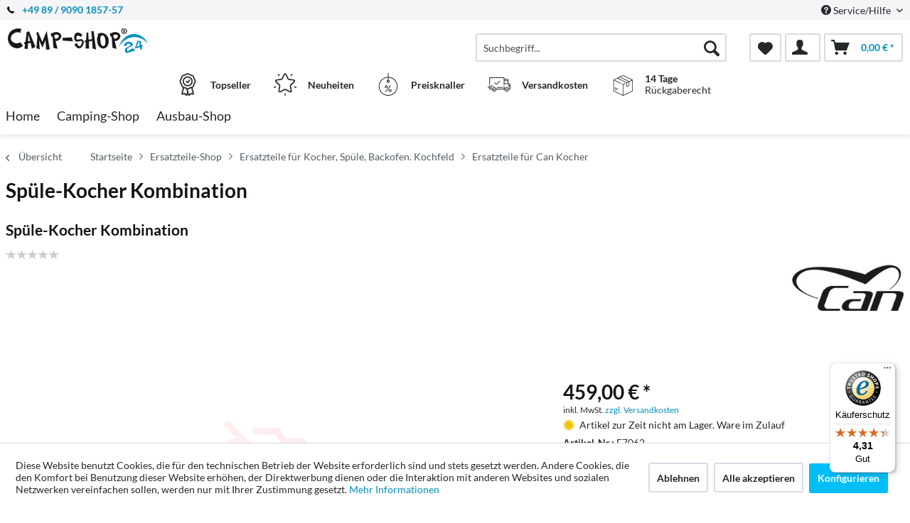

--- FILE ---
content_type: text/css
request_url: https://www.camp-shop24.de/web/camp-shop24/cache/1753361077_64227ccf0ea83d888852222c2d0fe7f0.css
body_size: 103319
content:
@-webkit-keyframes keyframe--spin{from{-webkit-transform: rotate(0);transform: rotate(0)}to{-webkit-transform: rotate(360deg);transform: rotate(360deg)}}@keyframes keyframe--spin{from{-webkit-transform: rotate(0);transform: rotate(0)}to{-webkit-transform: rotate(360deg);transform: rotate(360deg)}}@-webkit-keyframes keyframe--spin-reverse{from{-webkit-transform: rotate(360deg);transform: rotate(360deg)}to{-webkit-transform: rotate(0);transform: rotate(0)}}@keyframes keyframe--spin-reverse{from{-webkit-transform: rotate(360deg);transform: rotate(360deg)}to{-webkit-transform: rotate(0);transform: rotate(0)}}html{font-family: sans-serif;-ms-text-size-adjust: 100%;-webkit-text-size-adjust: 100%}body{margin: 0}article,aside,details,figcaption,figure,footer,header,hgroup,main,menu,nav,section,summary{display: block}audio,canvas,progress,video{display: inline-block;vertical-align: baseline}audio:not([controls]){display: none;height: 0}[hidden],template{display: none}a{background-color: transparent}a:active,a:hover{outline: 0}abbr[title]{border-bottom: 1px dotted}b,strong{font-weight: bold}dfn{font-style: italic}h1{font-size: 2em;margin: .67em 0}mark{background: #ff0;color: #000}small{font-size: 80%}sub,sup{font-size: 75%;line-height: 0;position: relative;vertical-align: baseline}sup{top: -0.5em}sub{bottom: -0.25em}img{border: 0}svg:not(:root){overflow: hidden}figure{margin: 1em 40px}hr{box-sizing: content-box;height: 0}pre{overflow: auto}code,kbd,pre,samp{font-family: monospace, monospace;font-size: 1em}button,input,optgroup,select,textarea{color: inherit;font: inherit;margin: 0}button{overflow: visible}button,select{text-transform: none}button,html input[type="button"],input[type="reset"],input[type="submit"]{-webkit-appearance: button;cursor: pointer}button[disabled],html input[disabled]{cursor: default}button::-moz-focus-inner,input::-moz-focus-inner,button::-moz-focus-inner,input::-moz-focus-inner{border: 0;padding: 0}input{line-height: normal}input[type="checkbox"],input[type="radio"]{box-sizing: border-box;padding: 0}input[type="number"]::-webkit-inner-spin-button,input[type="number"]::-webkit-outer-spin-button{height: auto}input[type="search"]{-webkit-appearance: textfield;box-sizing: content-box}input[type="search"]::-webkit-search-cancel-button,input[type="search"]::-webkit-search-decoration{-webkit-appearance: none}fieldset{border: 1px solid #c0c0c0;margin: 0 2px;padding: .35em .625em .75em}legend{border: 0;padding: 0}textarea{overflow: auto}optgroup{font-weight: bold}table{border-collapse: collapse;border-spacing: 0}td,th{padding: 0}.block-group,.block,.block-group:after,.block:after,.block-group:before,.block:before{-webkit-box-sizing: border-box;-moz-box-sizing: border-box;box-sizing: border-box}.block-group{zoom: 1;list-style-type: none;padding: 0;margin: 0}.block-group:before,.block-group:after{display: table;content: "";line-height: 0}.block-group:after{clear: both}.block-group > .block-group{clear: none;float: left;margin: 0 !important}.block{float: left;width: 100%}@font-face{font-family: 'Open Sans';font-display: swap;src: local('Open Sans Light'), local('OpenSans-Light'), url('../../themes/Frontend/Responsive/frontend/_public/vendors/fonts/open-sans-fontface/Light/OpenSans-Light.woff2?017b3f3e4b082adb8f8025b3e025f9bc') format('woff2'), url('../../themes/Frontend/Responsive/frontend/_public/vendors/fonts/open-sans-fontface/Light/OpenSans-Light.woff?ed233afa81103a9af2e08f1238cc510b') format('woff'), url('../../themes/Frontend/Responsive/frontend/_public/vendors/fonts/open-sans-fontface/Light/OpenSans-Light.ttf?9c77ac5c9358cf3011c5390a5d5e97bc') format('truetype');font-weight: 300;font-style: normal}@font-face{font-family: 'Open Sans';font-display: swap;src: local('Open Sans Regular'), local('Open Sans'), url('../../themes/Frontend/Responsive/frontend/_public/vendors/fonts/open-sans-fontface/Regular/OpenSans-Regular.woff2?35e8caab678ff4db5cea166220429254') format('woff2'), url('../../themes/Frontend/Responsive/frontend/_public/vendors/fonts/open-sans-fontface/Regular/OpenSans-Regular.woff?53ccf0ba76bc68de3b53281e73c723b6') format('woff'), url('../../themes/Frontend/Responsive/frontend/_public/vendors/fonts/open-sans-fontface/Regular/OpenSans-Regular.ttf?ed183304aacd1f976d74976f2cd85cb7') format('truetype');font-weight: normal;font-style: normal}@font-face{font-family: 'Open Sans';font-display: swap;src: local('Open Sans Semibold'), local('OpenSans-SemiBold'), url('../../themes/Frontend/Responsive/frontend/_public/vendors/fonts/open-sans-fontface/Semibold/OpenSans-Semibold.woff2?4021b0a6791defaca980e0b64a2e1282') format('woff2'), url('../../themes/Frontend/Responsive/frontend/_public/vendors/fonts/open-sans-fontface/Semibold/OpenSans-Semibold.woff?017bf78a98317e43001c8d88489371b1') format('woff'), url('../../themes/Frontend/Responsive/frontend/_public/vendors/fonts/open-sans-fontface/Semibold/OpenSans-Semibold.ttf?ddf5ad651acecf12c751c108b10b29ea') format('truetype');font-weight: 600;font-style: normal}@font-face{font-family: 'Open Sans';font-display: swap;src: local('Open Sans Bold'), local('OpenSans-Bold'), url('../../themes/Frontend/Responsive/frontend/_public/vendors/fonts/open-sans-fontface/Bold/OpenSans-Bold.woff2?f6c32b509c1f886ee1bd3dd66cc4a4c8') format('woff2'), url('../../themes/Frontend/Responsive/frontend/_public/vendors/fonts/open-sans-fontface/Bold/OpenSans-Bold.woff?6c40b413e7d9deff2bc33d371882da16') format('woff'), url('../../themes/Frontend/Responsive/frontend/_public/vendors/fonts/open-sans-fontface/Bold/OpenSans-Bold.ttf?845e5a52fceaf2aedcf24fc378b9c0ac') format('truetype');font-weight: bold;font-style: normal}@font-face{font-family: 'Open Sans';font-display: swap;src: local('Open Sans ExtraBold'), local('OpenSans-ExtraBold'), url('../../themes/Frontend/Responsive/frontend/_public/vendors/fonts/open-sans-fontface/ExtraBold/OpenSans-ExtraBold.woff2?0b07471253538177097c0962beb08457') format('woff2'), url('../../themes/Frontend/Responsive/frontend/_public/vendors/fonts/open-sans-fontface/ExtraBold/OpenSans-ExtraBold.woff?d577a4615ef1efc43bc63e96d48a7777') format('woff'), url('../../themes/Frontend/Responsive/frontend/_public/vendors/fonts/open-sans-fontface/ExtraBold/OpenSans-ExtraBold.ttf?73add73528be1820962a5db94bdcaf67') format('truetype');font-weight: 800;font-style: normal}.visible--s,.visible-inline--s,.visible-inline-block--s,.visible--m,.visible-inline--m,.visible-inline-block--m,.visible--l,.visible-inline--l,.visible-inline-block--l,.visible--xl,.visible-inline--xl,.visible-inline-block--xl{display: none !important}.visible--xs{display: block !important}table.visible--xs{display: table !important}tr.visible--xs{display: table-row !important}th.visible--xs,td.visible--xs{display: table-cell !important}.visible-inline--xs{display: inline !important}table.visible-inline--xs{display: table !important}tr.visible-inline--xs{display: table-row !important}th.visible-inline--xs,td.visible-inline--xs{display: table-cell !important}.visible-inline-block--xs{display: inline-block !important}table.visible-inline-block--xs{display: table !important}tr.visible-inline-block--xs{display: table-row !important}th.visible-inline-block--xs,td.visible-inline-block--xs{display: table-cell !important}.hidden--s,.hidden--m,.hidden--l,.hidden--xl{display: inherit !important}.hidden--xs{display: none !important}@media screen and (min-width: 30em){.visible--xs,.visible-inline--xs,.visible-inline-block--xs,.visible--m,.visible-inline--m,.visible-inline-block--m,.visible--l,.visible-inline--l,.visible-inline-block--l,.visible--xl,.visible-inline--xl,.visible-inline-block--xl{display: none !important}.visible--s{display: block !important}table.visible--s{display: table !important}tr.visible--s{display: table-row !important}th.visible--s,td.visible--s{display: table-cell !important}.visible-inline--s{display: inline !important}table.visible-inline--s{display: table !important}tr.visible-inline--s{display: table-row !important}th.visible-inline--s,td.visible-inline--s{display: table-cell !important}.visible-inline-block--s{display: inline-block !important}table.visible-inline-block--s{display: table !important}tr.visible-inline-block--s{display: table-row !important}th.visible-inline-block--s,td.visible-inline-block--s{display: table-cell !important}.hidden--xs,.hidden--m,.hidden--l,.hidden--xl{display: inherit !important}.hidden--s{display: none !important}}@media screen and (min-width: 48em){.visible--xs,.visible-inline--xs,.visible-inline-block--xs,.visible--s,.visible-inline--s,.visible-inline-block--s,.visible--l,.visible-inline--l,.visible-inline-block--l,.visible--xl,.visible-inline--xl,.visible-inline-block--xl{display: none !important}.visible--m{display: block !important}table.visible--m{display: table !important}tr.visible--m{display: table-row !important}th.visible--m,td.visible--m{display: table-cell !important}.visible-inline--m{display: inline !important}table.visible-inline--m{display: table !important}tr.visible-inline--m{display: table-row !important}th.visible-inline--m,td.visible-inline--m{display: table-cell !important}.visible-inline-block--m{display: inline-block !important}table.visible-inline-block--m{display: table !important}tr.visible-inline-block--m{display: table-row !important}th.visible-inline-block--m,td.visible-inline-block--m{display: table-cell !important}.hidden--xs,.hidden--s,.hidden--l,.hidden--xl{display: inherit !important}.hidden--m{display: none !important}}@media screen and (min-width: 64em){.visible--xs,.visible-inline--xs,.visible-inline-block--xs,.visible--s,.visible-inline--s,.visible-inline-block--s,.visible--m,.visible-inline--m,.visible-inline-block--m,.visible--xl,.visible-inline--xl,.visible-inline-block--xl{display: none !important}.visible--l{display: block !important}table.visible--l{display: table !important}tr.visible--l{display: table-row !important}th.visible--l,td.visible--l{display: table-cell !important}.visible-inline--l{display: inline !important}table.visible-inline--l{display: table !important}tr.visible-inline--l{display: table-row !important}th.visible-inline--l,td.visible-inline--l{display: table-cell !important}.visible-inline-block--l{display: inline-block !important}table.visible-inline-block--l{display: table !important}tr.visible-inline-block--l{display: table-row !important}th.visible-inline-block--l,td.visible-inline-block--l{display: table-cell !important}.hidden--xs,.hidden--s,.hidden--m,.hidden--xl{display: inherit !important}.hidden--l{display: none !important}}@media screen and (min-width: 78.75em){.visible--xs,.visible-inline--xs,.visible-inline-block--xs,.visible--s,.visible-inline--s,.visible-inline-block--s,.visible--m,.visible-inline--m,.visible-inline-block--m,.visible--l,.visible-inline--l,.visible-inline-block--l{display: none !important}.visible--xl{display: block !important}table.visible--xl{display: table !important}tr.visible--xl{display: table-row !important}th.visible--xl,td.visible--xl{display: table-cell !important}.visible-inline--xl{display: inline !important}table.visible-inline--xl{display: table !important}tr.visible-inline--xl{display: table-row !important}th.visible-inline--xl,td.visible-inline--xl{display: table-cell !important}.visible-inline-block--xl{display: inline-block !important}table.visible-inline-block--xl{display: table !important}tr.visible-inline-block--xl{display: table-row !important}th.visible-inline-block--xl,td.visible-inline-block--xl{display: table-cell !important}.hidden--xs,.hidden--s,.hidden--m,.hidden--l{display: inherit !important}.hidden--xl{display: none !important}}.btn{padding: .125rem .625rem .125rem .625rem;line-height: 2rem;border-radius: 3px;background-clip: padding-box;-webkit-appearance: none;-moz-appearance: none;appearance: none;font-size: .875rem;background-color: #fff;background-image: linear-gradient(to bottom, #fff 0%, #f8f8fa 100%);-webkit-font-smoothing: inherit;display: inline-block;position: relative;font-weight: 700;text-decoration: none;text-align: left;cursor: pointer;border: 1px solid #dadae5;color: #24282b}.btn [class^="icon--"]{font-size: .625rem}.btn .is--large{font-size: 1rem}.btn.is--icon-right{padding-right: 2.25rem}.btn.is--icon-right [class^="icon--"]{height: 1rem;line-height: 2rem;margin: -1rem 0rem 0rem 0rem;right: .75rem;font-weight: 500;display: block;position: absolute;top: 50%}.btn.is--icon-left{padding-left: 2.25rem}.btn.is--icon-left [class^="icon--"]{height: 1rem;line-height: 2rem;margin: -1rem 0rem 0rem 0rem;left: .75rem;font-weight: 500;display: block;position: absolute;top: 50%}.btn:disabled,.btn:disabled:hover,.btn.is--disabled,.btn.is--disabled:hover{opacity: .5;background-color: #fff;background-image: linear-gradient(to bottom, #fff 0%, #f8f8fa 100%);border: 1px solid #dadae5;color: #24282b;cursor: not-allowed}.btn:hover{background: #fff;color: #008fbb;border-color: #008fbb}.btn:focus{outline: none}.btn.is--small{line-height: 1.75rem}.btn.is--medium{line-height: 2rem;height: 2.375rem}.btn.is--large{line-height: 2.25rem;height: 2.625rem}.btn.is--full{display: block}.btn.is--center{text-align: center}.is--primary{padding: .125rem .75rem .125rem .75rem;line-height: 2.125rem;background-color: #00bef8;background-image: linear-gradient(to bottom, #00bef8 0%, #008fbb 100%);border: 0 none;color: #fff}.is--primary:hover{background: #008fbb;color: #fff}.is--primary.is--small{line-height: 1.875rem}.is--primary.is--large{line-height: 2.375rem}.is--secondary{padding: .125rem .75rem .125rem .75rem;line-height: 2.125rem;background-color: #4fb9da;background-image: linear-gradient(to bottom, #4fb9da 0%, #2694b6 100%);border: 0 none;color: #fff}.is--secondary:hover{background: #2694b6;color: #fff}.is--secondary.is--small{line-height: 1.875rem}.is--secondary.is--large{line-height: 2.375rem}.is--link{padding: .125rem .75rem .125rem .75rem;line-height: 2.125rem;border: 0 none;background: transparent;color: #4fb9da}.is--link:hover{color: #008fbb}.is--link.is--small{line-height: 1.875rem}.is--link.is--large{line-height: 2.375rem}.container{max-width: 78.75rem;background: #fff;margin: 0 auto;width: 100%}.container:after{content: "";display: table;clear: both}#cookie-consent{width: 17.5rem;-webkit-transition: transform .45s cubic-bezier(.3, 0, .15, 1);transition: transform .45s cubic-bezier(.3, 0, .15, 1)}#cookie-consent.off-canvas{position: fixed;z-index: 8000;background: #e9e9f0}#cookie-consent.block-transition{transition: none}#cookie-consent .cookie-consent--header{cursor: pointer}#cookie-consent .cookie-consent--description{padding: .9375rem .625rem .9375rem .625rem}#cookie-consent .cookie-consent--configuration .cookie-consent--group{padding: .9375rem .625rem .9375rem .625rem;border-bottom: 1px solid #dadae5;position: relative}#cookie-consent .cookie-consent--configuration .cookie-consent--group:after{content: "";display: table;clear: both}#cookie-consent .cookie-consent--configuration .cookie-consent--group-title{cursor: pointer;float: left;width: 85%}#cookie-consent .cookie-consent--configuration .cookie-consent--group-title.is--active .cookie-consent--group-arrow{transform: rotate(90deg)}#cookie-consent .cookie-consent--configuration .cookie-consent--configuration-header-text{padding: .9375rem .625rem .9375rem .625rem;font-weight: 700;color: #121314;border-bottom: 1px solid #dadae5}#cookie-consent .cookie-consent--configuration .cookie-consent--group-description{margin-left: 2.625rem;color: #474f55}#cookie-consent .cookie-consent--cookie{padding: .9375rem 0rem .9375rem 0rem;position: relative}#cookie-consent .cookie-consent--cookie:after{content: "";display: table;clear: both}#cookie-consent .cookie-consent--cookie .cookie--label{cursor: pointer}#cookie-consent .cookie-consent--group-container{padding-top: .625rem;float: none;clear: both}#cookie-consent .cookie-consent--group-arrow{right: .9375rem;font-size: .75rem;top: 1.125rem;position: absolute}#cookie-consent .cookie-consent--save{padding: .9375rem .625rem .9375rem .625rem}#cookie-consent .cookie-consent--save .cookie-consent--save-button{text-align: center;width: 100%}#cookie-consent .cookie-consent--configuration-main{background: #fff}#cookie-consent .cookie-consent--state-label{margin-left: 2.5rem}.cookie-consent--state-input{display: block;position: absolute}.cookie-consent--state-input.cookie-consent--cookie-state{top: calc(50% - 10px)}.cookie-consent--state-input.cookie-consent--required{opacity: 0.4}.cookie-consent--state-input.cookie-consent--required .cookie-consent--state-input-element{cursor: default}.cookie-consent--state-input .cookie-consent--state-input-element{height: 1.25rem;width: 1.25rem;border-radius: .1875rem;border: 1px solid #dadae5;cursor: pointer;display: block;position: relative}.cookie-consent--state-input input{display: none}.cookie-consent--state-input input:checked + .cookie-consent--state-input-element{background: #9e9ebb}.cookie-consent--state-input input:checked + .cookie-consent--state-input-element::after{width: .625rem;height: .3125rem;top: .25rem;left: .1875rem;border: 2px solid #fff;border-top: none;border-right: none;background: transparent;content: '';position: absolute;transform: rotate(-45deg)}.cookie-consent--state-input input:indeterminate + .cookie-consent--state-input-element{background: #9e9ebb}.cookie-consent--state-input input:indeterminate + .cookie-consent--state-input-element::after{width: .625rem;height: .3125rem;top: .1875rem;left: .25rem;border: 2px none #fff;border-bottom-style: solid;background: transparent;content: '';position: absolute}.product--delivery{font-size: .875rem}.product--delivery p{margin: 0}.product--delivery .delivery--status-icon{border-radius: .5625rem;background-clip: padding-box;margin: 0rem .3125rem 0rem 0rem;width: .5625rem;height: .5625rem;line-height: .625rem;display: inline-block;position: relative}.product--delivery .delivery--status-shipping-free{background: #4aa3df}.product--delivery .delivery--text-shipping-free{color: #4aa3df}.product--delivery .delivery--status-available{background: #2ecc71}.product--delivery .delivery--text-available{color: #2ecc71}.product--delivery .delivery--status-more-is-coming{background: #f1c40f}.product--delivery .delivery--text-more-is-coming{color: #f1c40f}.product--delivery .delivery--status-not-available{background: #c74b25}.product--delivery .delivery--text-not-available{color: #c74b25}.product--delivery .delivery--text{margin: 0;display: inline-block}.content-main.is--fullscreen{box-shadow: none;max-width: none;padding: 0;margin: 0}.content-main.is--fullscreen .content,.content-main.is--fullscreen .content-main--inner{padding: 0;margin: 0 auto}.content-main.is--fullscreen .content--breadcrumb,.content-main.is--fullscreen .tagcloud--content,.content-main.is--fullscreen .last-seen-products{display: none}.content-main.is--fullscreen .listing--wrapper{max-width: 72.5rem;padding: 1.25rem .625rem 1.25rem .625rem;margin: 0 auto}@media screen and (min-width: 48em){.content-main.is--fullscreen .listing--wrapper{padding: 1.25rem 1.875rem 1.25rem 1.875rem}}@media screen and (min-width: 78.75em){.content-main.is--fullscreen .listing--wrapper{padding: 1.25rem 0rem 1.25rem 0rem}}.emotion--overlay{width: 3.125rem;height: 3.125rem;top: 3.125rem;border-radius: 3px;background-clip: padding-box;margin: 0 auto;position: relative;left: 0;z-index: 1000}.emotion--overlay .emotion--loading-indicator{padding: 0;position: absolute;top: 0;bottom: 0;left: 0;right: 0;margin: auto}.emotion--overlay ~ .content-main{min-height: 125rem;visibility: hidden}.emotion--loading-indicator{width: 1.3125rem;height: 1.3125rem;padding: 3.125rem 0rem 3.125rem 0rem;margin: 0 auto;display: block;position: relative;box-sizing: content-box}.emotion--loading-indicator:before{border-radius: 100%;background-clip: padding-box;-webkit-animation: keyframe--spin 1s linear infinite;animation: keyframe--spin 1s linear infinite;width: 100%;height: 100%;box-sizing: border-box;display: block;content: "";border-width: 2px;border-style: solid;border-color: #333 #ccc #ccc #ccc}.content--emotions{display: block}body.emotion--preview{background: #ffffff}body.emotion--preview .content-main{box-shadow: none;margin: 0}.emotion--show-listing{margin: 1.25rem 0rem 1.25rem 0rem}.emotion--wrapper{display: block;margin: 0 auto;max-width: 1160px;overflow: hidden}.emotion--wrapper.is--fullscreen{max-width: none}.emotion--container{display: block;position: relative;top: 0;left: 0;background: #fff}.emotion--container:after{content: "";display: table;clear: both}.emotion--container.emotion--mode-resize{-webkit-transform-origin: 0 0 0;transform-origin: 0 0 0}.emotion--container.emotion--mode-rows .emotion--sizer,.emotion--container.emotion--mode-rows .emotion--sizer-xs,.emotion--container.emotion--mode-rows .emotion--sizer-s,.emotion--container.emotion--mode-rows .emotion--sizer-m,.emotion--container.emotion--mode-rows .emotion--sizer-l,.emotion--container.emotion--mode-rows .emotion--sizer-xl{display: none}.emotion--container.emotion--mode-rows .emotion--row:after{content: "";display: table;clear: both}.emotion--container.emotion--column-1 .col-1{width: 100%}.emotion--container.emotion--column-1 .start-col-1{left: 0%}.emotion--container.emotion--column-1 .col-xs-1{width: 100%}.emotion--container.emotion--column-1 .start-col-xs-1{left: 0%}@media screen and (min-width: 30em){.emotion--container.emotion--column-1 .col-s-1{width: 100%}.emotion--container.emotion--column-1 .start-col-s-1{left: 0%}}@media screen and (min-width: 48em){.emotion--container.emotion--column-1 .col-m-1{width: 100%}.emotion--container.emotion--column-1 .start-col-m-1{left: 0%}}@media screen and (min-width: 64em){.emotion--container.emotion--column-1 .col-l-1{width: 100%}.emotion--container.emotion--column-1 .start-col-l-1{left: 0%}}@media screen and (min-width: 78.75em){.emotion--container.emotion--column-1 .col-xl-1{width: 100%}.emotion--container.emotion--column-1 .start-col-xl-1{left: 0%}}.emotion--container.emotion--column-2 .col-1{width: 50%}.emotion--container.emotion--column-2 .start-col-1{left: 0%}.emotion--container.emotion--column-2 .col-2{width: 100%}.emotion--container.emotion--column-2 .start-col-2{left: 50%}.emotion--container.emotion--column-2 .col-xs-1{width: 50%}.emotion--container.emotion--column-2 .start-col-xs-1{left: 0%}.emotion--container.emotion--column-2 .col-xs-2{width: 100%}.emotion--container.emotion--column-2 .start-col-xs-2{left: 50%}@media screen and (min-width: 30em){.emotion--container.emotion--column-2 .col-s-1{width: 50%}.emotion--container.emotion--column-2 .start-col-s-1{left: 0%}.emotion--container.emotion--column-2 .col-s-2{width: 100%}.emotion--container.emotion--column-2 .start-col-s-2{left: 50%}}@media screen and (min-width: 48em){.emotion--container.emotion--column-2 .col-m-1{width: 50%}.emotion--container.emotion--column-2 .start-col-m-1{left: 0%}.emotion--container.emotion--column-2 .col-m-2{width: 100%}.emotion--container.emotion--column-2 .start-col-m-2{left: 50%}}@media screen and (min-width: 64em){.emotion--container.emotion--column-2 .col-l-1{width: 50%}.emotion--container.emotion--column-2 .start-col-l-1{left: 0%}.emotion--container.emotion--column-2 .col-l-2{width: 100%}.emotion--container.emotion--column-2 .start-col-l-2{left: 50%}}@media screen and (min-width: 78.75em){.emotion--container.emotion--column-2 .col-xl-1{width: 50%}.emotion--container.emotion--column-2 .start-col-xl-1{left: 0%}.emotion--container.emotion--column-2 .col-xl-2{width: 100%}.emotion--container.emotion--column-2 .start-col-xl-2{left: 50%}}.emotion--container.emotion--column-3 .col-1{width: 33.33333333%}.emotion--container.emotion--column-3 .start-col-1{left: 0%}.emotion--container.emotion--column-3 .col-2{width: 66.66666667%}.emotion--container.emotion--column-3 .start-col-2{left: 33.33333333%}.emotion--container.emotion--column-3 .col-3{width: 100%}.emotion--container.emotion--column-3 .start-col-3{left: 66.66666667%}.emotion--container.emotion--column-3 .col-xs-1{width: 33.33333333%}.emotion--container.emotion--column-3 .start-col-xs-1{left: 0%}.emotion--container.emotion--column-3 .col-xs-2{width: 66.66666667%}.emotion--container.emotion--column-3 .start-col-xs-2{left: 33.33333333%}.emotion--container.emotion--column-3 .col-xs-3{width: 100%}.emotion--container.emotion--column-3 .start-col-xs-3{left: 66.66666667%}@media screen and (min-width: 30em){.emotion--container.emotion--column-3 .col-s-1{width: 33.33333333%}.emotion--container.emotion--column-3 .start-col-s-1{left: 0%}.emotion--container.emotion--column-3 .col-s-2{width: 66.66666667%}.emotion--container.emotion--column-3 .start-col-s-2{left: 33.33333333%}.emotion--container.emotion--column-3 .col-s-3{width: 100%}.emotion--container.emotion--column-3 .start-col-s-3{left: 66.66666667%}}@media screen and (min-width: 48em){.emotion--container.emotion--column-3 .col-m-1{width: 33.33333333%}.emotion--container.emotion--column-3 .start-col-m-1{left: 0%}.emotion--container.emotion--column-3 .col-m-2{width: 66.66666667%}.emotion--container.emotion--column-3 .start-col-m-2{left: 33.33333333%}.emotion--container.emotion--column-3 .col-m-3{width: 100%}.emotion--container.emotion--column-3 .start-col-m-3{left: 66.66666667%}}@media screen and (min-width: 64em){.emotion--container.emotion--column-3 .col-l-1{width: 33.33333333%}.emotion--container.emotion--column-3 .start-col-l-1{left: 0%}.emotion--container.emotion--column-3 .col-l-2{width: 66.66666667%}.emotion--container.emotion--column-3 .start-col-l-2{left: 33.33333333%}.emotion--container.emotion--column-3 .col-l-3{width: 100%}.emotion--container.emotion--column-3 .start-col-l-3{left: 66.66666667%}}@media screen and (min-width: 78.75em){.emotion--container.emotion--column-3 .col-xl-1{width: 33.33333333%}.emotion--container.emotion--column-3 .start-col-xl-1{left: 0%}.emotion--container.emotion--column-3 .col-xl-2{width: 66.66666667%}.emotion--container.emotion--column-3 .start-col-xl-2{left: 33.33333333%}.emotion--container.emotion--column-3 .col-xl-3{width: 100%}.emotion--container.emotion--column-3 .start-col-xl-3{left: 66.66666667%}}.emotion--container.emotion--column-4 .col-1{width: 25%}.emotion--container.emotion--column-4 .start-col-1{left: 0%}.emotion--container.emotion--column-4 .col-2{width: 50%}.emotion--container.emotion--column-4 .start-col-2{left: 25%}.emotion--container.emotion--column-4 .col-3{width: 75%}.emotion--container.emotion--column-4 .start-col-3{left: 50%}.emotion--container.emotion--column-4 .col-4{width: 100%}.emotion--container.emotion--column-4 .start-col-4{left: 75%}.emotion--container.emotion--column-4 .col-xs-1{width: 25%}.emotion--container.emotion--column-4 .start-col-xs-1{left: 0%}.emotion--container.emotion--column-4 .col-xs-2{width: 50%}.emotion--container.emotion--column-4 .start-col-xs-2{left: 25%}.emotion--container.emotion--column-4 .col-xs-3{width: 75%}.emotion--container.emotion--column-4 .start-col-xs-3{left: 50%}.emotion--container.emotion--column-4 .col-xs-4{width: 100%}.emotion--container.emotion--column-4 .start-col-xs-4{left: 75%}@media screen and (min-width: 30em){.emotion--container.emotion--column-4 .col-s-1{width: 25%}.emotion--container.emotion--column-4 .start-col-s-1{left: 0%}.emotion--container.emotion--column-4 .col-s-2{width: 50%}.emotion--container.emotion--column-4 .start-col-s-2{left: 25%}.emotion--container.emotion--column-4 .col-s-3{width: 75%}.emotion--container.emotion--column-4 .start-col-s-3{left: 50%}.emotion--container.emotion--column-4 .col-s-4{width: 100%}.emotion--container.emotion--column-4 .start-col-s-4{left: 75%}}@media screen and (min-width: 48em){.emotion--container.emotion--column-4 .col-m-1{width: 25%}.emotion--container.emotion--column-4 .start-col-m-1{left: 0%}.emotion--container.emotion--column-4 .col-m-2{width: 50%}.emotion--container.emotion--column-4 .start-col-m-2{left: 25%}.emotion--container.emotion--column-4 .col-m-3{width: 75%}.emotion--container.emotion--column-4 .start-col-m-3{left: 50%}.emotion--container.emotion--column-4 .col-m-4{width: 100%}.emotion--container.emotion--column-4 .start-col-m-4{left: 75%}}@media screen and (min-width: 64em){.emotion--container.emotion--column-4 .col-l-1{width: 25%}.emotion--container.emotion--column-4 .start-col-l-1{left: 0%}.emotion--container.emotion--column-4 .col-l-2{width: 50%}.emotion--container.emotion--column-4 .start-col-l-2{left: 25%}.emotion--container.emotion--column-4 .col-l-3{width: 75%}.emotion--container.emotion--column-4 .start-col-l-3{left: 50%}.emotion--container.emotion--column-4 .col-l-4{width: 100%}.emotion--container.emotion--column-4 .start-col-l-4{left: 75%}}@media screen and (min-width: 78.75em){.emotion--container.emotion--column-4 .col-xl-1{width: 25%}.emotion--container.emotion--column-4 .start-col-xl-1{left: 0%}.emotion--container.emotion--column-4 .col-xl-2{width: 50%}.emotion--container.emotion--column-4 .start-col-xl-2{left: 25%}.emotion--container.emotion--column-4 .col-xl-3{width: 75%}.emotion--container.emotion--column-4 .start-col-xl-3{left: 50%}.emotion--container.emotion--column-4 .col-xl-4{width: 100%}.emotion--container.emotion--column-4 .start-col-xl-4{left: 75%}}.emotion--container.emotion--column-5 .col-1{width: 20%}.emotion--container.emotion--column-5 .start-col-1{left: 0%}.emotion--container.emotion--column-5 .col-2{width: 40%}.emotion--container.emotion--column-5 .start-col-2{left: 20%}.emotion--container.emotion--column-5 .col-3{width: 60%}.emotion--container.emotion--column-5 .start-col-3{left: 40%}.emotion--container.emotion--column-5 .col-4{width: 80%}.emotion--container.emotion--column-5 .start-col-4{left: 60%}.emotion--container.emotion--column-5 .col-5{width: 100%}.emotion--container.emotion--column-5 .start-col-5{left: 80%}.emotion--container.emotion--column-5 .col-xs-1{width: 20%}.emotion--container.emotion--column-5 .start-col-xs-1{left: 0%}.emotion--container.emotion--column-5 .col-xs-2{width: 40%}.emotion--container.emotion--column-5 .start-col-xs-2{left: 20%}.emotion--container.emotion--column-5 .col-xs-3{width: 60%}.emotion--container.emotion--column-5 .start-col-xs-3{left: 40%}.emotion--container.emotion--column-5 .col-xs-4{width: 80%}.emotion--container.emotion--column-5 .start-col-xs-4{left: 60%}.emotion--container.emotion--column-5 .col-xs-5{width: 100%}.emotion--container.emotion--column-5 .start-col-xs-5{left: 80%}@media screen and (min-width: 30em){.emotion--container.emotion--column-5 .col-s-1{width: 20%}.emotion--container.emotion--column-5 .start-col-s-1{left: 0%}.emotion--container.emotion--column-5 .col-s-2{width: 40%}.emotion--container.emotion--column-5 .start-col-s-2{left: 20%}.emotion--container.emotion--column-5 .col-s-3{width: 60%}.emotion--container.emotion--column-5 .start-col-s-3{left: 40%}.emotion--container.emotion--column-5 .col-s-4{width: 80%}.emotion--container.emotion--column-5 .start-col-s-4{left: 60%}.emotion--container.emotion--column-5 .col-s-5{width: 100%}.emotion--container.emotion--column-5 .start-col-s-5{left: 80%}}@media screen and (min-width: 48em){.emotion--container.emotion--column-5 .col-m-1{width: 20%}.emotion--container.emotion--column-5 .start-col-m-1{left: 0%}.emotion--container.emotion--column-5 .col-m-2{width: 40%}.emotion--container.emotion--column-5 .start-col-m-2{left: 20%}.emotion--container.emotion--column-5 .col-m-3{width: 60%}.emotion--container.emotion--column-5 .start-col-m-3{left: 40%}.emotion--container.emotion--column-5 .col-m-4{width: 80%}.emotion--container.emotion--column-5 .start-col-m-4{left: 60%}.emotion--container.emotion--column-5 .col-m-5{width: 100%}.emotion--container.emotion--column-5 .start-col-m-5{left: 80%}}@media screen and (min-width: 64em){.emotion--container.emotion--column-5 .col-l-1{width: 20%}.emotion--container.emotion--column-5 .start-col-l-1{left: 0%}.emotion--container.emotion--column-5 .col-l-2{width: 40%}.emotion--container.emotion--column-5 .start-col-l-2{left: 20%}.emotion--container.emotion--column-5 .col-l-3{width: 60%}.emotion--container.emotion--column-5 .start-col-l-3{left: 40%}.emotion--container.emotion--column-5 .col-l-4{width: 80%}.emotion--container.emotion--column-5 .start-col-l-4{left: 60%}.emotion--container.emotion--column-5 .col-l-5{width: 100%}.emotion--container.emotion--column-5 .start-col-l-5{left: 80%}}@media screen and (min-width: 78.75em){.emotion--container.emotion--column-5 .col-xl-1{width: 20%}.emotion--container.emotion--column-5 .start-col-xl-1{left: 0%}.emotion--container.emotion--column-5 .col-xl-2{width: 40%}.emotion--container.emotion--column-5 .start-col-xl-2{left: 20%}.emotion--container.emotion--column-5 .col-xl-3{width: 60%}.emotion--container.emotion--column-5 .start-col-xl-3{left: 40%}.emotion--container.emotion--column-5 .col-xl-4{width: 80%}.emotion--container.emotion--column-5 .start-col-xl-4{left: 60%}.emotion--container.emotion--column-5 .col-xl-5{width: 100%}.emotion--container.emotion--column-5 .start-col-xl-5{left: 80%}}.emotion--container.emotion--column-6 .col-1{width: 16.66666667%}.emotion--container.emotion--column-6 .start-col-1{left: 0%}.emotion--container.emotion--column-6 .col-2{width: 33.33333333%}.emotion--container.emotion--column-6 .start-col-2{left: 16.66666667%}.emotion--container.emotion--column-6 .col-3{width: 50%}.emotion--container.emotion--column-6 .start-col-3{left: 33.33333333%}.emotion--container.emotion--column-6 .col-4{width: 66.66666667%}.emotion--container.emotion--column-6 .start-col-4{left: 50%}.emotion--container.emotion--column-6 .col-5{width: 83.33333333%}.emotion--container.emotion--column-6 .start-col-5{left: 66.66666667%}.emotion--container.emotion--column-6 .col-6{width: 100%}.emotion--container.emotion--column-6 .start-col-6{left: 83.33333333%}.emotion--container.emotion--column-6 .col-xs-1{width: 16.66666667%}.emotion--container.emotion--column-6 .start-col-xs-1{left: 0%}.emotion--container.emotion--column-6 .col-xs-2{width: 33.33333333%}.emotion--container.emotion--column-6 .start-col-xs-2{left: 16.66666667%}.emotion--container.emotion--column-6 .col-xs-3{width: 50%}.emotion--container.emotion--column-6 .start-col-xs-3{left: 33.33333333%}.emotion--container.emotion--column-6 .col-xs-4{width: 66.66666667%}.emotion--container.emotion--column-6 .start-col-xs-4{left: 50%}.emotion--container.emotion--column-6 .col-xs-5{width: 83.33333333%}.emotion--container.emotion--column-6 .start-col-xs-5{left: 66.66666667%}.emotion--container.emotion--column-6 .col-xs-6{width: 100%}.emotion--container.emotion--column-6 .start-col-xs-6{left: 83.33333333%}@media screen and (min-width: 30em){.emotion--container.emotion--column-6 .col-s-1{width: 16.66666667%}.emotion--container.emotion--column-6 .start-col-s-1{left: 0%}.emotion--container.emotion--column-6 .col-s-2{width: 33.33333333%}.emotion--container.emotion--column-6 .start-col-s-2{left: 16.66666667%}.emotion--container.emotion--column-6 .col-s-3{width: 50%}.emotion--container.emotion--column-6 .start-col-s-3{left: 33.33333333%}.emotion--container.emotion--column-6 .col-s-4{width: 66.66666667%}.emotion--container.emotion--column-6 .start-col-s-4{left: 50%}.emotion--container.emotion--column-6 .col-s-5{width: 83.33333333%}.emotion--container.emotion--column-6 .start-col-s-5{left: 66.66666667%}.emotion--container.emotion--column-6 .col-s-6{width: 100%}.emotion--container.emotion--column-6 .start-col-s-6{left: 83.33333333%}}@media screen and (min-width: 48em){.emotion--container.emotion--column-6 .col-m-1{width: 16.66666667%}.emotion--container.emotion--column-6 .start-col-m-1{left: 0%}.emotion--container.emotion--column-6 .col-m-2{width: 33.33333333%}.emotion--container.emotion--column-6 .start-col-m-2{left: 16.66666667%}.emotion--container.emotion--column-6 .col-m-3{width: 50%}.emotion--container.emotion--column-6 .start-col-m-3{left: 33.33333333%}.emotion--container.emotion--column-6 .col-m-4{width: 66.66666667%}.emotion--container.emotion--column-6 .start-col-m-4{left: 50%}.emotion--container.emotion--column-6 .col-m-5{width: 83.33333333%}.emotion--container.emotion--column-6 .start-col-m-5{left: 66.66666667%}.emotion--container.emotion--column-6 .col-m-6{width: 100%}.emotion--container.emotion--column-6 .start-col-m-6{left: 83.33333333%}}@media screen and (min-width: 64em){.emotion--container.emotion--column-6 .col-l-1{width: 16.66666667%}.emotion--container.emotion--column-6 .start-col-l-1{left: 0%}.emotion--container.emotion--column-6 .col-l-2{width: 33.33333333%}.emotion--container.emotion--column-6 .start-col-l-2{left: 16.66666667%}.emotion--container.emotion--column-6 .col-l-3{width: 50%}.emotion--container.emotion--column-6 .start-col-l-3{left: 33.33333333%}.emotion--container.emotion--column-6 .col-l-4{width: 66.66666667%}.emotion--container.emotion--column-6 .start-col-l-4{left: 50%}.emotion--container.emotion--column-6 .col-l-5{width: 83.33333333%}.emotion--container.emotion--column-6 .start-col-l-5{left: 66.66666667%}.emotion--container.emotion--column-6 .col-l-6{width: 100%}.emotion--container.emotion--column-6 .start-col-l-6{left: 83.33333333%}}@media screen and (min-width: 78.75em){.emotion--container.emotion--column-6 .col-xl-1{width: 16.66666667%}.emotion--container.emotion--column-6 .start-col-xl-1{left: 0%}.emotion--container.emotion--column-6 .col-xl-2{width: 33.33333333%}.emotion--container.emotion--column-6 .start-col-xl-2{left: 16.66666667%}.emotion--container.emotion--column-6 .col-xl-3{width: 50%}.emotion--container.emotion--column-6 .start-col-xl-3{left: 33.33333333%}.emotion--container.emotion--column-6 .col-xl-4{width: 66.66666667%}.emotion--container.emotion--column-6 .start-col-xl-4{left: 50%}.emotion--container.emotion--column-6 .col-xl-5{width: 83.33333333%}.emotion--container.emotion--column-6 .start-col-xl-5{left: 66.66666667%}.emotion--container.emotion--column-6 .col-xl-6{width: 100%}.emotion--container.emotion--column-6 .start-col-xl-6{left: 83.33333333%}}.emotion--container.emotion--column-7 .col-1{width: 14.28571429%}.emotion--container.emotion--column-7 .start-col-1{left: 0%}.emotion--container.emotion--column-7 .col-2{width: 28.57142857%}.emotion--container.emotion--column-7 .start-col-2{left: 14.28571429%}.emotion--container.emotion--column-7 .col-3{width: 42.85714286%}.emotion--container.emotion--column-7 .start-col-3{left: 28.57142857%}.emotion--container.emotion--column-7 .col-4{width: 57.14285714%}.emotion--container.emotion--column-7 .start-col-4{left: 42.85714286%}.emotion--container.emotion--column-7 .col-5{width: 71.42857143000001%}.emotion--container.emotion--column-7 .start-col-5{left: 57.14285714%}.emotion--container.emotion--column-7 .col-6{width: 85.71428571%}.emotion--container.emotion--column-7 .start-col-6{left: 71.42857143000001%}.emotion--container.emotion--column-7 .col-7{width: 100%}.emotion--container.emotion--column-7 .start-col-7{left: 85.71428571%}.emotion--container.emotion--column-7 .col-xs-1{width: 14.28571429%}.emotion--container.emotion--column-7 .start-col-xs-1{left: 0%}.emotion--container.emotion--column-7 .col-xs-2{width: 28.57142857%}.emotion--container.emotion--column-7 .start-col-xs-2{left: 14.28571429%}.emotion--container.emotion--column-7 .col-xs-3{width: 42.85714286%}.emotion--container.emotion--column-7 .start-col-xs-3{left: 28.57142857%}.emotion--container.emotion--column-7 .col-xs-4{width: 57.14285714%}.emotion--container.emotion--column-7 .start-col-xs-4{left: 42.85714286%}.emotion--container.emotion--column-7 .col-xs-5{width: 71.42857143000001%}.emotion--container.emotion--column-7 .start-col-xs-5{left: 57.14285714%}.emotion--container.emotion--column-7 .col-xs-6{width: 85.71428571%}.emotion--container.emotion--column-7 .start-col-xs-6{left: 71.42857143000001%}.emotion--container.emotion--column-7 .col-xs-7{width: 100%}.emotion--container.emotion--column-7 .start-col-xs-7{left: 85.71428571%}@media screen and (min-width: 30em){.emotion--container.emotion--column-7 .col-s-1{width: 14.28571429%}.emotion--container.emotion--column-7 .start-col-s-1{left: 0%}.emotion--container.emotion--column-7 .col-s-2{width: 28.57142857%}.emotion--container.emotion--column-7 .start-col-s-2{left: 14.28571429%}.emotion--container.emotion--column-7 .col-s-3{width: 42.85714286%}.emotion--container.emotion--column-7 .start-col-s-3{left: 28.57142857%}.emotion--container.emotion--column-7 .col-s-4{width: 57.14285714%}.emotion--container.emotion--column-7 .start-col-s-4{left: 42.85714286%}.emotion--container.emotion--column-7 .col-s-5{width: 71.42857143000001%}.emotion--container.emotion--column-7 .start-col-s-5{left: 57.14285714%}.emotion--container.emotion--column-7 .col-s-6{width: 85.71428571%}.emotion--container.emotion--column-7 .start-col-s-6{left: 71.42857143000001%}.emotion--container.emotion--column-7 .col-s-7{width: 100%}.emotion--container.emotion--column-7 .start-col-s-7{left: 85.71428571%}}@media screen and (min-width: 48em){.emotion--container.emotion--column-7 .col-m-1{width: 14.28571429%}.emotion--container.emotion--column-7 .start-col-m-1{left: 0%}.emotion--container.emotion--column-7 .col-m-2{width: 28.57142857%}.emotion--container.emotion--column-7 .start-col-m-2{left: 14.28571429%}.emotion--container.emotion--column-7 .col-m-3{width: 42.85714286%}.emotion--container.emotion--column-7 .start-col-m-3{left: 28.57142857%}.emotion--container.emotion--column-7 .col-m-4{width: 57.14285714%}.emotion--container.emotion--column-7 .start-col-m-4{left: 42.85714286%}.emotion--container.emotion--column-7 .col-m-5{width: 71.42857143000001%}.emotion--container.emotion--column-7 .start-col-m-5{left: 57.14285714%}.emotion--container.emotion--column-7 .col-m-6{width: 85.71428571%}.emotion--container.emotion--column-7 .start-col-m-6{left: 71.42857143000001%}.emotion--container.emotion--column-7 .col-m-7{width: 100%}.emotion--container.emotion--column-7 .start-col-m-7{left: 85.71428571%}}@media screen and (min-width: 64em){.emotion--container.emotion--column-7 .col-l-1{width: 14.28571429%}.emotion--container.emotion--column-7 .start-col-l-1{left: 0%}.emotion--container.emotion--column-7 .col-l-2{width: 28.57142857%}.emotion--container.emotion--column-7 .start-col-l-2{left: 14.28571429%}.emotion--container.emotion--column-7 .col-l-3{width: 42.85714286%}.emotion--container.emotion--column-7 .start-col-l-3{left: 28.57142857%}.emotion--container.emotion--column-7 .col-l-4{width: 57.14285714%}.emotion--container.emotion--column-7 .start-col-l-4{left: 42.85714286%}.emotion--container.emotion--column-7 .col-l-5{width: 71.42857143000001%}.emotion--container.emotion--column-7 .start-col-l-5{left: 57.14285714%}.emotion--container.emotion--column-7 .col-l-6{width: 85.71428571%}.emotion--container.emotion--column-7 .start-col-l-6{left: 71.42857143000001%}.emotion--container.emotion--column-7 .col-l-7{width: 100%}.emotion--container.emotion--column-7 .start-col-l-7{left: 85.71428571%}}@media screen and (min-width: 78.75em){.emotion--container.emotion--column-7 .col-xl-1{width: 14.28571429%}.emotion--container.emotion--column-7 .start-col-xl-1{left: 0%}.emotion--container.emotion--column-7 .col-xl-2{width: 28.57142857%}.emotion--container.emotion--column-7 .start-col-xl-2{left: 14.28571429%}.emotion--container.emotion--column-7 .col-xl-3{width: 42.85714286%}.emotion--container.emotion--column-7 .start-col-xl-3{left: 28.57142857%}.emotion--container.emotion--column-7 .col-xl-4{width: 57.14285714%}.emotion--container.emotion--column-7 .start-col-xl-4{left: 42.85714286%}.emotion--container.emotion--column-7 .col-xl-5{width: 71.42857143000001%}.emotion--container.emotion--column-7 .start-col-xl-5{left: 57.14285714%}.emotion--container.emotion--column-7 .col-xl-6{width: 85.71428571%}.emotion--container.emotion--column-7 .start-col-xl-6{left: 71.42857143000001%}.emotion--container.emotion--column-7 .col-xl-7{width: 100%}.emotion--container.emotion--column-7 .start-col-xl-7{left: 85.71428571%}}.emotion--container.emotion--column-8 .col-1{width: 12.5%}.emotion--container.emotion--column-8 .start-col-1{left: 0%}.emotion--container.emotion--column-8 .col-2{width: 25%}.emotion--container.emotion--column-8 .start-col-2{left: 12.5%}.emotion--container.emotion--column-8 .col-3{width: 37.5%}.emotion--container.emotion--column-8 .start-col-3{left: 25%}.emotion--container.emotion--column-8 .col-4{width: 50%}.emotion--container.emotion--column-8 .start-col-4{left: 37.5%}.emotion--container.emotion--column-8 .col-5{width: 62.5%}.emotion--container.emotion--column-8 .start-col-5{left: 50%}.emotion--container.emotion--column-8 .col-6{width: 75%}.emotion--container.emotion--column-8 .start-col-6{left: 62.5%}.emotion--container.emotion--column-8 .col-7{width: 87.5%}.emotion--container.emotion--column-8 .start-col-7{left: 75%}.emotion--container.emotion--column-8 .col-8{width: 100%}.emotion--container.emotion--column-8 .start-col-8{left: 87.5%}.emotion--container.emotion--column-8 .col-xs-1{width: 12.5%}.emotion--container.emotion--column-8 .start-col-xs-1{left: 0%}.emotion--container.emotion--column-8 .col-xs-2{width: 25%}.emotion--container.emotion--column-8 .start-col-xs-2{left: 12.5%}.emotion--container.emotion--column-8 .col-xs-3{width: 37.5%}.emotion--container.emotion--column-8 .start-col-xs-3{left: 25%}.emotion--container.emotion--column-8 .col-xs-4{width: 50%}.emotion--container.emotion--column-8 .start-col-xs-4{left: 37.5%}.emotion--container.emotion--column-8 .col-xs-5{width: 62.5%}.emotion--container.emotion--column-8 .start-col-xs-5{left: 50%}.emotion--container.emotion--column-8 .col-xs-6{width: 75%}.emotion--container.emotion--column-8 .start-col-xs-6{left: 62.5%}.emotion--container.emotion--column-8 .col-xs-7{width: 87.5%}.emotion--container.emotion--column-8 .start-col-xs-7{left: 75%}.emotion--container.emotion--column-8 .col-xs-8{width: 100%}.emotion--container.emotion--column-8 .start-col-xs-8{left: 87.5%}@media screen and (min-width: 30em){.emotion--container.emotion--column-8 .col-s-1{width: 12.5%}.emotion--container.emotion--column-8 .start-col-s-1{left: 0%}.emotion--container.emotion--column-8 .col-s-2{width: 25%}.emotion--container.emotion--column-8 .start-col-s-2{left: 12.5%}.emotion--container.emotion--column-8 .col-s-3{width: 37.5%}.emotion--container.emotion--column-8 .start-col-s-3{left: 25%}.emotion--container.emotion--column-8 .col-s-4{width: 50%}.emotion--container.emotion--column-8 .start-col-s-4{left: 37.5%}.emotion--container.emotion--column-8 .col-s-5{width: 62.5%}.emotion--container.emotion--column-8 .start-col-s-5{left: 50%}.emotion--container.emotion--column-8 .col-s-6{width: 75%}.emotion--container.emotion--column-8 .start-col-s-6{left: 62.5%}.emotion--container.emotion--column-8 .col-s-7{width: 87.5%}.emotion--container.emotion--column-8 .start-col-s-7{left: 75%}.emotion--container.emotion--column-8 .col-s-8{width: 100%}.emotion--container.emotion--column-8 .start-col-s-8{left: 87.5%}}@media screen and (min-width: 48em){.emotion--container.emotion--column-8 .col-m-1{width: 12.5%}.emotion--container.emotion--column-8 .start-col-m-1{left: 0%}.emotion--container.emotion--column-8 .col-m-2{width: 25%}.emotion--container.emotion--column-8 .start-col-m-2{left: 12.5%}.emotion--container.emotion--column-8 .col-m-3{width: 37.5%}.emotion--container.emotion--column-8 .start-col-m-3{left: 25%}.emotion--container.emotion--column-8 .col-m-4{width: 50%}.emotion--container.emotion--column-8 .start-col-m-4{left: 37.5%}.emotion--container.emotion--column-8 .col-m-5{width: 62.5%}.emotion--container.emotion--column-8 .start-col-m-5{left: 50%}.emotion--container.emotion--column-8 .col-m-6{width: 75%}.emotion--container.emotion--column-8 .start-col-m-6{left: 62.5%}.emotion--container.emotion--column-8 .col-m-7{width: 87.5%}.emotion--container.emotion--column-8 .start-col-m-7{left: 75%}.emotion--container.emotion--column-8 .col-m-8{width: 100%}.emotion--container.emotion--column-8 .start-col-m-8{left: 87.5%}}@media screen and (min-width: 64em){.emotion--container.emotion--column-8 .col-l-1{width: 12.5%}.emotion--container.emotion--column-8 .start-col-l-1{left: 0%}.emotion--container.emotion--column-8 .col-l-2{width: 25%}.emotion--container.emotion--column-8 .start-col-l-2{left: 12.5%}.emotion--container.emotion--column-8 .col-l-3{width: 37.5%}.emotion--container.emotion--column-8 .start-col-l-3{left: 25%}.emotion--container.emotion--column-8 .col-l-4{width: 50%}.emotion--container.emotion--column-8 .start-col-l-4{left: 37.5%}.emotion--container.emotion--column-8 .col-l-5{width: 62.5%}.emotion--container.emotion--column-8 .start-col-l-5{left: 50%}.emotion--container.emotion--column-8 .col-l-6{width: 75%}.emotion--container.emotion--column-8 .start-col-l-6{left: 62.5%}.emotion--container.emotion--column-8 .col-l-7{width: 87.5%}.emotion--container.emotion--column-8 .start-col-l-7{left: 75%}.emotion--container.emotion--column-8 .col-l-8{width: 100%}.emotion--container.emotion--column-8 .start-col-l-8{left: 87.5%}}@media screen and (min-width: 78.75em){.emotion--container.emotion--column-8 .col-xl-1{width: 12.5%}.emotion--container.emotion--column-8 .start-col-xl-1{left: 0%}.emotion--container.emotion--column-8 .col-xl-2{width: 25%}.emotion--container.emotion--column-8 .start-col-xl-2{left: 12.5%}.emotion--container.emotion--column-8 .col-xl-3{width: 37.5%}.emotion--container.emotion--column-8 .start-col-xl-3{left: 25%}.emotion--container.emotion--column-8 .col-xl-4{width: 50%}.emotion--container.emotion--column-8 .start-col-xl-4{left: 37.5%}.emotion--container.emotion--column-8 .col-xl-5{width: 62.5%}.emotion--container.emotion--column-8 .start-col-xl-5{left: 50%}.emotion--container.emotion--column-8 .col-xl-6{width: 75%}.emotion--container.emotion--column-8 .start-col-xl-6{left: 62.5%}.emotion--container.emotion--column-8 .col-xl-7{width: 87.5%}.emotion--container.emotion--column-8 .start-col-xl-7{left: 75%}.emotion--container.emotion--column-8 .col-xl-8{width: 100%}.emotion--container.emotion--column-8 .start-col-xl-8{left: 87.5%}}.emotion--container.emotion--column-9 .col-1{width: 11.11111111%}.emotion--container.emotion--column-9 .start-col-1{left: 0%}.emotion--container.emotion--column-9 .col-2{width: 22.22222222%}.emotion--container.emotion--column-9 .start-col-2{left: 11.11111111%}.emotion--container.emotion--column-9 .col-3{width: 33.33333333%}.emotion--container.emotion--column-9 .start-col-3{left: 22.22222222%}.emotion--container.emotion--column-9 .col-4{width: 44.44444444%}.emotion--container.emotion--column-9 .start-col-4{left: 33.33333333%}.emotion--container.emotion--column-9 .col-5{width: 55.55555556%}.emotion--container.emotion--column-9 .start-col-5{left: 44.44444444%}.emotion--container.emotion--column-9 .col-6{width: 66.66666667%}.emotion--container.emotion--column-9 .start-col-6{left: 55.55555556%}.emotion--container.emotion--column-9 .col-7{width: 77.77777777999999%}.emotion--container.emotion--column-9 .start-col-7{left: 66.66666667%}.emotion--container.emotion--column-9 .col-8{width: 88.88888889%}.emotion--container.emotion--column-9 .start-col-8{left: 77.77777777999999%}.emotion--container.emotion--column-9 .col-9{width: 100%}.emotion--container.emotion--column-9 .start-col-9{left: 88.88888889%}.emotion--container.emotion--column-9 .col-xs-1{width: 11.11111111%}.emotion--container.emotion--column-9 .start-col-xs-1{left: 0%}.emotion--container.emotion--column-9 .col-xs-2{width: 22.22222222%}.emotion--container.emotion--column-9 .start-col-xs-2{left: 11.11111111%}.emotion--container.emotion--column-9 .col-xs-3{width: 33.33333333%}.emotion--container.emotion--column-9 .start-col-xs-3{left: 22.22222222%}.emotion--container.emotion--column-9 .col-xs-4{width: 44.44444444%}.emotion--container.emotion--column-9 .start-col-xs-4{left: 33.33333333%}.emotion--container.emotion--column-9 .col-xs-5{width: 55.55555556%}.emotion--container.emotion--column-9 .start-col-xs-5{left: 44.44444444%}.emotion--container.emotion--column-9 .col-xs-6{width: 66.66666667%}.emotion--container.emotion--column-9 .start-col-xs-6{left: 55.55555556%}.emotion--container.emotion--column-9 .col-xs-7{width: 77.77777777999999%}.emotion--container.emotion--column-9 .start-col-xs-7{left: 66.66666667%}.emotion--container.emotion--column-9 .col-xs-8{width: 88.88888889%}.emotion--container.emotion--column-9 .start-col-xs-8{left: 77.77777777999999%}.emotion--container.emotion--column-9 .col-xs-9{width: 100%}.emotion--container.emotion--column-9 .start-col-xs-9{left: 88.88888889%}@media screen and (min-width: 30em){.emotion--container.emotion--column-9 .col-s-1{width: 11.11111111%}.emotion--container.emotion--column-9 .start-col-s-1{left: 0%}.emotion--container.emotion--column-9 .col-s-2{width: 22.22222222%}.emotion--container.emotion--column-9 .start-col-s-2{left: 11.11111111%}.emotion--container.emotion--column-9 .col-s-3{width: 33.33333333%}.emotion--container.emotion--column-9 .start-col-s-3{left: 22.22222222%}.emotion--container.emotion--column-9 .col-s-4{width: 44.44444444%}.emotion--container.emotion--column-9 .start-col-s-4{left: 33.33333333%}.emotion--container.emotion--column-9 .col-s-5{width: 55.55555556%}.emotion--container.emotion--column-9 .start-col-s-5{left: 44.44444444%}.emotion--container.emotion--column-9 .col-s-6{width: 66.66666667%}.emotion--container.emotion--column-9 .start-col-s-6{left: 55.55555556%}.emotion--container.emotion--column-9 .col-s-7{width: 77.77777777999999%}.emotion--container.emotion--column-9 .start-col-s-7{left: 66.66666667%}.emotion--container.emotion--column-9 .col-s-8{width: 88.88888889%}.emotion--container.emotion--column-9 .start-col-s-8{left: 77.77777777999999%}.emotion--container.emotion--column-9 .col-s-9{width: 100%}.emotion--container.emotion--column-9 .start-col-s-9{left: 88.88888889%}}@media screen and (min-width: 48em){.emotion--container.emotion--column-9 .col-m-1{width: 11.11111111%}.emotion--container.emotion--column-9 .start-col-m-1{left: 0%}.emotion--container.emotion--column-9 .col-m-2{width: 22.22222222%}.emotion--container.emotion--column-9 .start-col-m-2{left: 11.11111111%}.emotion--container.emotion--column-9 .col-m-3{width: 33.33333333%}.emotion--container.emotion--column-9 .start-col-m-3{left: 22.22222222%}.emotion--container.emotion--column-9 .col-m-4{width: 44.44444444%}.emotion--container.emotion--column-9 .start-col-m-4{left: 33.33333333%}.emotion--container.emotion--column-9 .col-m-5{width: 55.55555556%}.emotion--container.emotion--column-9 .start-col-m-5{left: 44.44444444%}.emotion--container.emotion--column-9 .col-m-6{width: 66.66666667%}.emotion--container.emotion--column-9 .start-col-m-6{left: 55.55555556%}.emotion--container.emotion--column-9 .col-m-7{width: 77.77777777999999%}.emotion--container.emotion--column-9 .start-col-m-7{left: 66.66666667%}.emotion--container.emotion--column-9 .col-m-8{width: 88.88888889%}.emotion--container.emotion--column-9 .start-col-m-8{left: 77.77777777999999%}.emotion--container.emotion--column-9 .col-m-9{width: 100%}.emotion--container.emotion--column-9 .start-col-m-9{left: 88.88888889%}}@media screen and (min-width: 64em){.emotion--container.emotion--column-9 .col-l-1{width: 11.11111111%}.emotion--container.emotion--column-9 .start-col-l-1{left: 0%}.emotion--container.emotion--column-9 .col-l-2{width: 22.22222222%}.emotion--container.emotion--column-9 .start-col-l-2{left: 11.11111111%}.emotion--container.emotion--column-9 .col-l-3{width: 33.33333333%}.emotion--container.emotion--column-9 .start-col-l-3{left: 22.22222222%}.emotion--container.emotion--column-9 .col-l-4{width: 44.44444444%}.emotion--container.emotion--column-9 .start-col-l-4{left: 33.33333333%}.emotion--container.emotion--column-9 .col-l-5{width: 55.55555556%}.emotion--container.emotion--column-9 .start-col-l-5{left: 44.44444444%}.emotion--container.emotion--column-9 .col-l-6{width: 66.66666667%}.emotion--container.emotion--column-9 .start-col-l-6{left: 55.55555556%}.emotion--container.emotion--column-9 .col-l-7{width: 77.77777777999999%}.emotion--container.emotion--column-9 .start-col-l-7{left: 66.66666667%}.emotion--container.emotion--column-9 .col-l-8{width: 88.88888889%}.emotion--container.emotion--column-9 .start-col-l-8{left: 77.77777777999999%}.emotion--container.emotion--column-9 .col-l-9{width: 100%}.emotion--container.emotion--column-9 .start-col-l-9{left: 88.88888889%}}@media screen and (min-width: 78.75em){.emotion--container.emotion--column-9 .col-xl-1{width: 11.11111111%}.emotion--container.emotion--column-9 .start-col-xl-1{left: 0%}.emotion--container.emotion--column-9 .col-xl-2{width: 22.22222222%}.emotion--container.emotion--column-9 .start-col-xl-2{left: 11.11111111%}.emotion--container.emotion--column-9 .col-xl-3{width: 33.33333333%}.emotion--container.emotion--column-9 .start-col-xl-3{left: 22.22222222%}.emotion--container.emotion--column-9 .col-xl-4{width: 44.44444444%}.emotion--container.emotion--column-9 .start-col-xl-4{left: 33.33333333%}.emotion--container.emotion--column-9 .col-xl-5{width: 55.55555556%}.emotion--container.emotion--column-9 .start-col-xl-5{left: 44.44444444%}.emotion--container.emotion--column-9 .col-xl-6{width: 66.66666667%}.emotion--container.emotion--column-9 .start-col-xl-6{left: 55.55555556%}.emotion--container.emotion--column-9 .col-xl-7{width: 77.77777777999999%}.emotion--container.emotion--column-9 .start-col-xl-7{left: 66.66666667%}.emotion--container.emotion--column-9 .col-xl-8{width: 88.88888889%}.emotion--container.emotion--column-9 .start-col-xl-8{left: 77.77777777999999%}.emotion--container.emotion--column-9 .col-xl-9{width: 100%}.emotion--container.emotion--column-9 .start-col-xl-9{left: 88.88888889%}}.emotion--container.emotion--column-10 .col-1{width: 10%}.emotion--container.emotion--column-10 .start-col-1{left: 0%}.emotion--container.emotion--column-10 .col-2{width: 20%}.emotion--container.emotion--column-10 .start-col-2{left: 10%}.emotion--container.emotion--column-10 .col-3{width: 30%}.emotion--container.emotion--column-10 .start-col-3{left: 20%}.emotion--container.emotion--column-10 .col-4{width: 40%}.emotion--container.emotion--column-10 .start-col-4{left: 30%}.emotion--container.emotion--column-10 .col-5{width: 50%}.emotion--container.emotion--column-10 .start-col-5{left: 40%}.emotion--container.emotion--column-10 .col-6{width: 60%}.emotion--container.emotion--column-10 .start-col-6{left: 50%}.emotion--container.emotion--column-10 .col-7{width: 70%}.emotion--container.emotion--column-10 .start-col-7{left: 60%}.emotion--container.emotion--column-10 .col-8{width: 80%}.emotion--container.emotion--column-10 .start-col-8{left: 70%}.emotion--container.emotion--column-10 .col-9{width: 90%}.emotion--container.emotion--column-10 .start-col-9{left: 80%}.emotion--container.emotion--column-10 .col-10{width: 100%}.emotion--container.emotion--column-10 .start-col-10{left: 90%}.emotion--container.emotion--column-10 .col-xs-1{width: 10%}.emotion--container.emotion--column-10 .start-col-xs-1{left: 0%}.emotion--container.emotion--column-10 .col-xs-2{width: 20%}.emotion--container.emotion--column-10 .start-col-xs-2{left: 10%}.emotion--container.emotion--column-10 .col-xs-3{width: 30%}.emotion--container.emotion--column-10 .start-col-xs-3{left: 20%}.emotion--container.emotion--column-10 .col-xs-4{width: 40%}.emotion--container.emotion--column-10 .start-col-xs-4{left: 30%}.emotion--container.emotion--column-10 .col-xs-5{width: 50%}.emotion--container.emotion--column-10 .start-col-xs-5{left: 40%}.emotion--container.emotion--column-10 .col-xs-6{width: 60%}.emotion--container.emotion--column-10 .start-col-xs-6{left: 50%}.emotion--container.emotion--column-10 .col-xs-7{width: 70%}.emotion--container.emotion--column-10 .start-col-xs-7{left: 60%}.emotion--container.emotion--column-10 .col-xs-8{width: 80%}.emotion--container.emotion--column-10 .start-col-xs-8{left: 70%}.emotion--container.emotion--column-10 .col-xs-9{width: 90%}.emotion--container.emotion--column-10 .start-col-xs-9{left: 80%}.emotion--container.emotion--column-10 .col-xs-10{width: 100%}.emotion--container.emotion--column-10 .start-col-xs-10{left: 90%}@media screen and (min-width: 30em){.emotion--container.emotion--column-10 .col-s-1{width: 10%}.emotion--container.emotion--column-10 .start-col-s-1{left: 0%}.emotion--container.emotion--column-10 .col-s-2{width: 20%}.emotion--container.emotion--column-10 .start-col-s-2{left: 10%}.emotion--container.emotion--column-10 .col-s-3{width: 30%}.emotion--container.emotion--column-10 .start-col-s-3{left: 20%}.emotion--container.emotion--column-10 .col-s-4{width: 40%}.emotion--container.emotion--column-10 .start-col-s-4{left: 30%}.emotion--container.emotion--column-10 .col-s-5{width: 50%}.emotion--container.emotion--column-10 .start-col-s-5{left: 40%}.emotion--container.emotion--column-10 .col-s-6{width: 60%}.emotion--container.emotion--column-10 .start-col-s-6{left: 50%}.emotion--container.emotion--column-10 .col-s-7{width: 70%}.emotion--container.emotion--column-10 .start-col-s-7{left: 60%}.emotion--container.emotion--column-10 .col-s-8{width: 80%}.emotion--container.emotion--column-10 .start-col-s-8{left: 70%}.emotion--container.emotion--column-10 .col-s-9{width: 90%}.emotion--container.emotion--column-10 .start-col-s-9{left: 80%}.emotion--container.emotion--column-10 .col-s-10{width: 100%}.emotion--container.emotion--column-10 .start-col-s-10{left: 90%}}@media screen and (min-width: 48em){.emotion--container.emotion--column-10 .col-m-1{width: 10%}.emotion--container.emotion--column-10 .start-col-m-1{left: 0%}.emotion--container.emotion--column-10 .col-m-2{width: 20%}.emotion--container.emotion--column-10 .start-col-m-2{left: 10%}.emotion--container.emotion--column-10 .col-m-3{width: 30%}.emotion--container.emotion--column-10 .start-col-m-3{left: 20%}.emotion--container.emotion--column-10 .col-m-4{width: 40%}.emotion--container.emotion--column-10 .start-col-m-4{left: 30%}.emotion--container.emotion--column-10 .col-m-5{width: 50%}.emotion--container.emotion--column-10 .start-col-m-5{left: 40%}.emotion--container.emotion--column-10 .col-m-6{width: 60%}.emotion--container.emotion--column-10 .start-col-m-6{left: 50%}.emotion--container.emotion--column-10 .col-m-7{width: 70%}.emotion--container.emotion--column-10 .start-col-m-7{left: 60%}.emotion--container.emotion--column-10 .col-m-8{width: 80%}.emotion--container.emotion--column-10 .start-col-m-8{left: 70%}.emotion--container.emotion--column-10 .col-m-9{width: 90%}.emotion--container.emotion--column-10 .start-col-m-9{left: 80%}.emotion--container.emotion--column-10 .col-m-10{width: 100%}.emotion--container.emotion--column-10 .start-col-m-10{left: 90%}}@media screen and (min-width: 64em){.emotion--container.emotion--column-10 .col-l-1{width: 10%}.emotion--container.emotion--column-10 .start-col-l-1{left: 0%}.emotion--container.emotion--column-10 .col-l-2{width: 20%}.emotion--container.emotion--column-10 .start-col-l-2{left: 10%}.emotion--container.emotion--column-10 .col-l-3{width: 30%}.emotion--container.emotion--column-10 .start-col-l-3{left: 20%}.emotion--container.emotion--column-10 .col-l-4{width: 40%}.emotion--container.emotion--column-10 .start-col-l-4{left: 30%}.emotion--container.emotion--column-10 .col-l-5{width: 50%}.emotion--container.emotion--column-10 .start-col-l-5{left: 40%}.emotion--container.emotion--column-10 .col-l-6{width: 60%}.emotion--container.emotion--column-10 .start-col-l-6{left: 50%}.emotion--container.emotion--column-10 .col-l-7{width: 70%}.emotion--container.emotion--column-10 .start-col-l-7{left: 60%}.emotion--container.emotion--column-10 .col-l-8{width: 80%}.emotion--container.emotion--column-10 .start-col-l-8{left: 70%}.emotion--container.emotion--column-10 .col-l-9{width: 90%}.emotion--container.emotion--column-10 .start-col-l-9{left: 80%}.emotion--container.emotion--column-10 .col-l-10{width: 100%}.emotion--container.emotion--column-10 .start-col-l-10{left: 90%}}@media screen and (min-width: 78.75em){.emotion--container.emotion--column-10 .col-xl-1{width: 10%}.emotion--container.emotion--column-10 .start-col-xl-1{left: 0%}.emotion--container.emotion--column-10 .col-xl-2{width: 20%}.emotion--container.emotion--column-10 .start-col-xl-2{left: 10%}.emotion--container.emotion--column-10 .col-xl-3{width: 30%}.emotion--container.emotion--column-10 .start-col-xl-3{left: 20%}.emotion--container.emotion--column-10 .col-xl-4{width: 40%}.emotion--container.emotion--column-10 .start-col-xl-4{left: 30%}.emotion--container.emotion--column-10 .col-xl-5{width: 50%}.emotion--container.emotion--column-10 .start-col-xl-5{left: 40%}.emotion--container.emotion--column-10 .col-xl-6{width: 60%}.emotion--container.emotion--column-10 .start-col-xl-6{left: 50%}.emotion--container.emotion--column-10 .col-xl-7{width: 70%}.emotion--container.emotion--column-10 .start-col-xl-7{left: 60%}.emotion--container.emotion--column-10 .col-xl-8{width: 80%}.emotion--container.emotion--column-10 .start-col-xl-8{left: 70%}.emotion--container.emotion--column-10 .col-xl-9{width: 90%}.emotion--container.emotion--column-10 .start-col-xl-9{left: 80%}.emotion--container.emotion--column-10 .col-xl-10{width: 100%}.emotion--container.emotion--column-10 .start-col-xl-10{left: 90%}}.emotion--container.emotion--column-11 .col-1{width: 9.09090909%}.emotion--container.emotion--column-11 .start-col-1{left: 0%}.emotion--container.emotion--column-11 .col-2{width: 18.18181818%}.emotion--container.emotion--column-11 .start-col-2{left: 9.09090909%}.emotion--container.emotion--column-11 .col-3{width: 27.27272727%}.emotion--container.emotion--column-11 .start-col-3{left: 18.18181818%}.emotion--container.emotion--column-11 .col-4{width: 36.36363636%}.emotion--container.emotion--column-11 .start-col-4{left: 27.27272727%}.emotion--container.emotion--column-11 .col-5{width: 45.45454545%}.emotion--container.emotion--column-11 .start-col-5{left: 36.36363636%}.emotion--container.emotion--column-11 .col-6{width: 54.54545455%}.emotion--container.emotion--column-11 .start-col-6{left: 45.45454545%}.emotion--container.emotion--column-11 .col-7{width: 63.63636364%}.emotion--container.emotion--column-11 .start-col-7{left: 54.54545455%}.emotion--container.emotion--column-11 .col-8{width: 72.72727273%}.emotion--container.emotion--column-11 .start-col-8{left: 63.63636364%}.emotion--container.emotion--column-11 .col-9{width: 81.81818182000001%}.emotion--container.emotion--column-11 .start-col-9{left: 72.72727273%}.emotion--container.emotion--column-11 .col-10{width: 90.90909091%}.emotion--container.emotion--column-11 .start-col-10{left: 81.81818182000001%}.emotion--container.emotion--column-11 .col-11{width: 100%}.emotion--container.emotion--column-11 .start-col-11{left: 90.90909091%}.emotion--container.emotion--column-11 .col-xs-1{width: 9.09090909%}.emotion--container.emotion--column-11 .start-col-xs-1{left: 0%}.emotion--container.emotion--column-11 .col-xs-2{width: 18.18181818%}.emotion--container.emotion--column-11 .start-col-xs-2{left: 9.09090909%}.emotion--container.emotion--column-11 .col-xs-3{width: 27.27272727%}.emotion--container.emotion--column-11 .start-col-xs-3{left: 18.18181818%}.emotion--container.emotion--column-11 .col-xs-4{width: 36.36363636%}.emotion--container.emotion--column-11 .start-col-xs-4{left: 27.27272727%}.emotion--container.emotion--column-11 .col-xs-5{width: 45.45454545%}.emotion--container.emotion--column-11 .start-col-xs-5{left: 36.36363636%}.emotion--container.emotion--column-11 .col-xs-6{width: 54.54545455%}.emotion--container.emotion--column-11 .start-col-xs-6{left: 45.45454545%}.emotion--container.emotion--column-11 .col-xs-7{width: 63.63636364%}.emotion--container.emotion--column-11 .start-col-xs-7{left: 54.54545455%}.emotion--container.emotion--column-11 .col-xs-8{width: 72.72727273%}.emotion--container.emotion--column-11 .start-col-xs-8{left: 63.63636364%}.emotion--container.emotion--column-11 .col-xs-9{width: 81.81818182000001%}.emotion--container.emotion--column-11 .start-col-xs-9{left: 72.72727273%}.emotion--container.emotion--column-11 .col-xs-10{width: 90.90909091%}.emotion--container.emotion--column-11 .start-col-xs-10{left: 81.81818182000001%}.emotion--container.emotion--column-11 .col-xs-11{width: 100%}.emotion--container.emotion--column-11 .start-col-xs-11{left: 90.90909091%}@media screen and (min-width: 30em){.emotion--container.emotion--column-11 .col-s-1{width: 9.09090909%}.emotion--container.emotion--column-11 .start-col-s-1{left: 0%}.emotion--container.emotion--column-11 .col-s-2{width: 18.18181818%}.emotion--container.emotion--column-11 .start-col-s-2{left: 9.09090909%}.emotion--container.emotion--column-11 .col-s-3{width: 27.27272727%}.emotion--container.emotion--column-11 .start-col-s-3{left: 18.18181818%}.emotion--container.emotion--column-11 .col-s-4{width: 36.36363636%}.emotion--container.emotion--column-11 .start-col-s-4{left: 27.27272727%}.emotion--container.emotion--column-11 .col-s-5{width: 45.45454545%}.emotion--container.emotion--column-11 .start-col-s-5{left: 36.36363636%}.emotion--container.emotion--column-11 .col-s-6{width: 54.54545455%}.emotion--container.emotion--column-11 .start-col-s-6{left: 45.45454545%}.emotion--container.emotion--column-11 .col-s-7{width: 63.63636364%}.emotion--container.emotion--column-11 .start-col-s-7{left: 54.54545455%}.emotion--container.emotion--column-11 .col-s-8{width: 72.72727273%}.emotion--container.emotion--column-11 .start-col-s-8{left: 63.63636364%}.emotion--container.emotion--column-11 .col-s-9{width: 81.81818182000001%}.emotion--container.emotion--column-11 .start-col-s-9{left: 72.72727273%}.emotion--container.emotion--column-11 .col-s-10{width: 90.90909091%}.emotion--container.emotion--column-11 .start-col-s-10{left: 81.81818182000001%}.emotion--container.emotion--column-11 .col-s-11{width: 100%}.emotion--container.emotion--column-11 .start-col-s-11{left: 90.90909091%}}@media screen and (min-width: 48em){.emotion--container.emotion--column-11 .col-m-1{width: 9.09090909%}.emotion--container.emotion--column-11 .start-col-m-1{left: 0%}.emotion--container.emotion--column-11 .col-m-2{width: 18.18181818%}.emotion--container.emotion--column-11 .start-col-m-2{left: 9.09090909%}.emotion--container.emotion--column-11 .col-m-3{width: 27.27272727%}.emotion--container.emotion--column-11 .start-col-m-3{left: 18.18181818%}.emotion--container.emotion--column-11 .col-m-4{width: 36.36363636%}.emotion--container.emotion--column-11 .start-col-m-4{left: 27.27272727%}.emotion--container.emotion--column-11 .col-m-5{width: 45.45454545%}.emotion--container.emotion--column-11 .start-col-m-5{left: 36.36363636%}.emotion--container.emotion--column-11 .col-m-6{width: 54.54545455%}.emotion--container.emotion--column-11 .start-col-m-6{left: 45.45454545%}.emotion--container.emotion--column-11 .col-m-7{width: 63.63636364%}.emotion--container.emotion--column-11 .start-col-m-7{left: 54.54545455%}.emotion--container.emotion--column-11 .col-m-8{width: 72.72727273%}.emotion--container.emotion--column-11 .start-col-m-8{left: 63.63636364%}.emotion--container.emotion--column-11 .col-m-9{width: 81.81818182000001%}.emotion--container.emotion--column-11 .start-col-m-9{left: 72.72727273%}.emotion--container.emotion--column-11 .col-m-10{width: 90.90909091%}.emotion--container.emotion--column-11 .start-col-m-10{left: 81.81818182000001%}.emotion--container.emotion--column-11 .col-m-11{width: 100%}.emotion--container.emotion--column-11 .start-col-m-11{left: 90.90909091%}}@media screen and (min-width: 64em){.emotion--container.emotion--column-11 .col-l-1{width: 9.09090909%}.emotion--container.emotion--column-11 .start-col-l-1{left: 0%}.emotion--container.emotion--column-11 .col-l-2{width: 18.18181818%}.emotion--container.emotion--column-11 .start-col-l-2{left: 9.09090909%}.emotion--container.emotion--column-11 .col-l-3{width: 27.27272727%}.emotion--container.emotion--column-11 .start-col-l-3{left: 18.18181818%}.emotion--container.emotion--column-11 .col-l-4{width: 36.36363636%}.emotion--container.emotion--column-11 .start-col-l-4{left: 27.27272727%}.emotion--container.emotion--column-11 .col-l-5{width: 45.45454545%}.emotion--container.emotion--column-11 .start-col-l-5{left: 36.36363636%}.emotion--container.emotion--column-11 .col-l-6{width: 54.54545455%}.emotion--container.emotion--column-11 .start-col-l-6{left: 45.45454545%}.emotion--container.emotion--column-11 .col-l-7{width: 63.63636364%}.emotion--container.emotion--column-11 .start-col-l-7{left: 54.54545455%}.emotion--container.emotion--column-11 .col-l-8{width: 72.72727273%}.emotion--container.emotion--column-11 .start-col-l-8{left: 63.63636364%}.emotion--container.emotion--column-11 .col-l-9{width: 81.81818182000001%}.emotion--container.emotion--column-11 .start-col-l-9{left: 72.72727273%}.emotion--container.emotion--column-11 .col-l-10{width: 90.90909091%}.emotion--container.emotion--column-11 .start-col-l-10{left: 81.81818182000001%}.emotion--container.emotion--column-11 .col-l-11{width: 100%}.emotion--container.emotion--column-11 .start-col-l-11{left: 90.90909091%}}@media screen and (min-width: 78.75em){.emotion--container.emotion--column-11 .col-xl-1{width: 9.09090909%}.emotion--container.emotion--column-11 .start-col-xl-1{left: 0%}.emotion--container.emotion--column-11 .col-xl-2{width: 18.18181818%}.emotion--container.emotion--column-11 .start-col-xl-2{left: 9.09090909%}.emotion--container.emotion--column-11 .col-xl-3{width: 27.27272727%}.emotion--container.emotion--column-11 .start-col-xl-3{left: 18.18181818%}.emotion--container.emotion--column-11 .col-xl-4{width: 36.36363636%}.emotion--container.emotion--column-11 .start-col-xl-4{left: 27.27272727%}.emotion--container.emotion--column-11 .col-xl-5{width: 45.45454545%}.emotion--container.emotion--column-11 .start-col-xl-5{left: 36.36363636%}.emotion--container.emotion--column-11 .col-xl-6{width: 54.54545455%}.emotion--container.emotion--column-11 .start-col-xl-6{left: 45.45454545%}.emotion--container.emotion--column-11 .col-xl-7{width: 63.63636364%}.emotion--container.emotion--column-11 .start-col-xl-7{left: 54.54545455%}.emotion--container.emotion--column-11 .col-xl-8{width: 72.72727273%}.emotion--container.emotion--column-11 .start-col-xl-8{left: 63.63636364%}.emotion--container.emotion--column-11 .col-xl-9{width: 81.81818182000001%}.emotion--container.emotion--column-11 .start-col-xl-9{left: 72.72727273%}.emotion--container.emotion--column-11 .col-xl-10{width: 90.90909091%}.emotion--container.emotion--column-11 .start-col-xl-10{left: 81.81818182000001%}.emotion--container.emotion--column-11 .col-xl-11{width: 100%}.emotion--container.emotion--column-11 .start-col-xl-11{left: 90.90909091%}}.emotion--container.emotion--column-12 .col-1{width: 8.33333333%}.emotion--container.emotion--column-12 .start-col-1{left: 0%}.emotion--container.emotion--column-12 .col-2{width: 16.66666667%}.emotion--container.emotion--column-12 .start-col-2{left: 8.33333333%}.emotion--container.emotion--column-12 .col-3{width: 25%}.emotion--container.emotion--column-12 .start-col-3{left: 16.66666667%}.emotion--container.emotion--column-12 .col-4{width: 33.33333333%}.emotion--container.emotion--column-12 .start-col-4{left: 25%}.emotion--container.emotion--column-12 .col-5{width: 41.66666667%}.emotion--container.emotion--column-12 .start-col-5{left: 33.33333333%}.emotion--container.emotion--column-12 .col-6{width: 50%}.emotion--container.emotion--column-12 .start-col-6{left: 41.66666667%}.emotion--container.emotion--column-12 .col-7{width: 58.33333333%}.emotion--container.emotion--column-12 .start-col-7{left: 50%}.emotion--container.emotion--column-12 .col-8{width: 66.66666667%}.emotion--container.emotion--column-12 .start-col-8{left: 58.33333333%}.emotion--container.emotion--column-12 .col-9{width: 75%}.emotion--container.emotion--column-12 .start-col-9{left: 66.66666667%}.emotion--container.emotion--column-12 .col-10{width: 83.33333333%}.emotion--container.emotion--column-12 .start-col-10{left: 75%}.emotion--container.emotion--column-12 .col-11{width: 91.66666667%}.emotion--container.emotion--column-12 .start-col-11{left: 83.33333333%}.emotion--container.emotion--column-12 .col-12{width: 100%}.emotion--container.emotion--column-12 .start-col-12{left: 91.66666667%}.emotion--container.emotion--column-12 .col-xs-1{width: 8.33333333%}.emotion--container.emotion--column-12 .start-col-xs-1{left: 0%}.emotion--container.emotion--column-12 .col-xs-2{width: 16.66666667%}.emotion--container.emotion--column-12 .start-col-xs-2{left: 8.33333333%}.emotion--container.emotion--column-12 .col-xs-3{width: 25%}.emotion--container.emotion--column-12 .start-col-xs-3{left: 16.66666667%}.emotion--container.emotion--column-12 .col-xs-4{width: 33.33333333%}.emotion--container.emotion--column-12 .start-col-xs-4{left: 25%}.emotion--container.emotion--column-12 .col-xs-5{width: 41.66666667%}.emotion--container.emotion--column-12 .start-col-xs-5{left: 33.33333333%}.emotion--container.emotion--column-12 .col-xs-6{width: 50%}.emotion--container.emotion--column-12 .start-col-xs-6{left: 41.66666667%}.emotion--container.emotion--column-12 .col-xs-7{width: 58.33333333%}.emotion--container.emotion--column-12 .start-col-xs-7{left: 50%}.emotion--container.emotion--column-12 .col-xs-8{width: 66.66666667%}.emotion--container.emotion--column-12 .start-col-xs-8{left: 58.33333333%}.emotion--container.emotion--column-12 .col-xs-9{width: 75%}.emotion--container.emotion--column-12 .start-col-xs-9{left: 66.66666667%}.emotion--container.emotion--column-12 .col-xs-10{width: 83.33333333%}.emotion--container.emotion--column-12 .start-col-xs-10{left: 75%}.emotion--container.emotion--column-12 .col-xs-11{width: 91.66666667%}.emotion--container.emotion--column-12 .start-col-xs-11{left: 83.33333333%}.emotion--container.emotion--column-12 .col-xs-12{width: 100%}.emotion--container.emotion--column-12 .start-col-xs-12{left: 91.66666667%}@media screen and (min-width: 30em){.emotion--container.emotion--column-12 .col-s-1{width: 8.33333333%}.emotion--container.emotion--column-12 .start-col-s-1{left: 0%}.emotion--container.emotion--column-12 .col-s-2{width: 16.66666667%}.emotion--container.emotion--column-12 .start-col-s-2{left: 8.33333333%}.emotion--container.emotion--column-12 .col-s-3{width: 25%}.emotion--container.emotion--column-12 .start-col-s-3{left: 16.66666667%}.emotion--container.emotion--column-12 .col-s-4{width: 33.33333333%}.emotion--container.emotion--column-12 .start-col-s-4{left: 25%}.emotion--container.emotion--column-12 .col-s-5{width: 41.66666667%}.emotion--container.emotion--column-12 .start-col-s-5{left: 33.33333333%}.emotion--container.emotion--column-12 .col-s-6{width: 50%}.emotion--container.emotion--column-12 .start-col-s-6{left: 41.66666667%}.emotion--container.emotion--column-12 .col-s-7{width: 58.33333333%}.emotion--container.emotion--column-12 .start-col-s-7{left: 50%}.emotion--container.emotion--column-12 .col-s-8{width: 66.66666667%}.emotion--container.emotion--column-12 .start-col-s-8{left: 58.33333333%}.emotion--container.emotion--column-12 .col-s-9{width: 75%}.emotion--container.emotion--column-12 .start-col-s-9{left: 66.66666667%}.emotion--container.emotion--column-12 .col-s-10{width: 83.33333333%}.emotion--container.emotion--column-12 .start-col-s-10{left: 75%}.emotion--container.emotion--column-12 .col-s-11{width: 91.66666667%}.emotion--container.emotion--column-12 .start-col-s-11{left: 83.33333333%}.emotion--container.emotion--column-12 .col-s-12{width: 100%}.emotion--container.emotion--column-12 .start-col-s-12{left: 91.66666667%}}@media screen and (min-width: 48em){.emotion--container.emotion--column-12 .col-m-1{width: 8.33333333%}.emotion--container.emotion--column-12 .start-col-m-1{left: 0%}.emotion--container.emotion--column-12 .col-m-2{width: 16.66666667%}.emotion--container.emotion--column-12 .start-col-m-2{left: 8.33333333%}.emotion--container.emotion--column-12 .col-m-3{width: 25%}.emotion--container.emotion--column-12 .start-col-m-3{left: 16.66666667%}.emotion--container.emotion--column-12 .col-m-4{width: 33.33333333%}.emotion--container.emotion--column-12 .start-col-m-4{left: 25%}.emotion--container.emotion--column-12 .col-m-5{width: 41.66666667%}.emotion--container.emotion--column-12 .start-col-m-5{left: 33.33333333%}.emotion--container.emotion--column-12 .col-m-6{width: 50%}.emotion--container.emotion--column-12 .start-col-m-6{left: 41.66666667%}.emotion--container.emotion--column-12 .col-m-7{width: 58.33333333%}.emotion--container.emotion--column-12 .start-col-m-7{left: 50%}.emotion--container.emotion--column-12 .col-m-8{width: 66.66666667%}.emotion--container.emotion--column-12 .start-col-m-8{left: 58.33333333%}.emotion--container.emotion--column-12 .col-m-9{width: 75%}.emotion--container.emotion--column-12 .start-col-m-9{left: 66.66666667%}.emotion--container.emotion--column-12 .col-m-10{width: 83.33333333%}.emotion--container.emotion--column-12 .start-col-m-10{left: 75%}.emotion--container.emotion--column-12 .col-m-11{width: 91.66666667%}.emotion--container.emotion--column-12 .start-col-m-11{left: 83.33333333%}.emotion--container.emotion--column-12 .col-m-12{width: 100%}.emotion--container.emotion--column-12 .start-col-m-12{left: 91.66666667%}}@media screen and (min-width: 64em){.emotion--container.emotion--column-12 .col-l-1{width: 8.33333333%}.emotion--container.emotion--column-12 .start-col-l-1{left: 0%}.emotion--container.emotion--column-12 .col-l-2{width: 16.66666667%}.emotion--container.emotion--column-12 .start-col-l-2{left: 8.33333333%}.emotion--container.emotion--column-12 .col-l-3{width: 25%}.emotion--container.emotion--column-12 .start-col-l-3{left: 16.66666667%}.emotion--container.emotion--column-12 .col-l-4{width: 33.33333333%}.emotion--container.emotion--column-12 .start-col-l-4{left: 25%}.emotion--container.emotion--column-12 .col-l-5{width: 41.66666667%}.emotion--container.emotion--column-12 .start-col-l-5{left: 33.33333333%}.emotion--container.emotion--column-12 .col-l-6{width: 50%}.emotion--container.emotion--column-12 .start-col-l-6{left: 41.66666667%}.emotion--container.emotion--column-12 .col-l-7{width: 58.33333333%}.emotion--container.emotion--column-12 .start-col-l-7{left: 50%}.emotion--container.emotion--column-12 .col-l-8{width: 66.66666667%}.emotion--container.emotion--column-12 .start-col-l-8{left: 58.33333333%}.emotion--container.emotion--column-12 .col-l-9{width: 75%}.emotion--container.emotion--column-12 .start-col-l-9{left: 66.66666667%}.emotion--container.emotion--column-12 .col-l-10{width: 83.33333333%}.emotion--container.emotion--column-12 .start-col-l-10{left: 75%}.emotion--container.emotion--column-12 .col-l-11{width: 91.66666667%}.emotion--container.emotion--column-12 .start-col-l-11{left: 83.33333333%}.emotion--container.emotion--column-12 .col-l-12{width: 100%}.emotion--container.emotion--column-12 .start-col-l-12{left: 91.66666667%}}@media screen and (min-width: 78.75em){.emotion--container.emotion--column-12 .col-xl-1{width: 8.33333333%}.emotion--container.emotion--column-12 .start-col-xl-1{left: 0%}.emotion--container.emotion--column-12 .col-xl-2{width: 16.66666667%}.emotion--container.emotion--column-12 .start-col-xl-2{left: 8.33333333%}.emotion--container.emotion--column-12 .col-xl-3{width: 25%}.emotion--container.emotion--column-12 .start-col-xl-3{left: 16.66666667%}.emotion--container.emotion--column-12 .col-xl-4{width: 33.33333333%}.emotion--container.emotion--column-12 .start-col-xl-4{left: 25%}.emotion--container.emotion--column-12 .col-xl-5{width: 41.66666667%}.emotion--container.emotion--column-12 .start-col-xl-5{left: 33.33333333%}.emotion--container.emotion--column-12 .col-xl-6{width: 50%}.emotion--container.emotion--column-12 .start-col-xl-6{left: 41.66666667%}.emotion--container.emotion--column-12 .col-xl-7{width: 58.33333333%}.emotion--container.emotion--column-12 .start-col-xl-7{left: 50%}.emotion--container.emotion--column-12 .col-xl-8{width: 66.66666667%}.emotion--container.emotion--column-12 .start-col-xl-8{left: 58.33333333%}.emotion--container.emotion--column-12 .col-xl-9{width: 75%}.emotion--container.emotion--column-12 .start-col-xl-9{left: 66.66666667%}.emotion--container.emotion--column-12 .col-xl-10{width: 83.33333333%}.emotion--container.emotion--column-12 .start-col-xl-10{left: 75%}.emotion--container.emotion--column-12 .col-xl-11{width: 91.66666667%}.emotion--container.emotion--column-12 .start-col-xl-11{left: 83.33333333%}.emotion--container.emotion--column-12 .col-xl-12{width: 100%}.emotion--container.emotion--column-12 .start-col-xl-12{left: 91.66666667%}}.emotion--container .is--hidden-s,.emotion--container .is--hidden-m,.emotion--container .is--hidden-l,.emotion--container .is--hidden-xl{display: block}.emotion--container .is--hidden-xs{display: none}.emotion--container .emotion--sizer-s,.emotion--container .emotion--sizer-m,.emotion--container .emotion--sizer-l,.emotion--container .emotion--sizer-xl{display: none}.emotion--container .emotion--sizer-xs{display: block}.emotion--container .emotion--sizer-xs ~ .emotion--sizer{display: none}@media screen and (min-width: 30em){.emotion--container .is--hidden-xs,.emotion--container .is--hidden-m,.emotion--container .is--hidden-l,.emotion--container .is--hidden-xl{display: block}.emotion--container .is--hidden-s{display: none}.emotion--container .emotion--sizer-xs,.emotion--container .emotion--sizer-m,.emotion--container .emotion--sizer-l,.emotion--container .emotion--sizer-xl{display: none}.emotion--container .emotion--sizer-s{display: block}.emotion--container .emotion--sizer-s ~ .emotion--sizer{display: none}}@media screen and (min-width: 48em){.emotion--container .is--hidden-xs,.emotion--container .is--hidden-s,.emotion--container .is--hidden-l,.emotion--container .is--hidden-xl{display: block}.emotion--container .is--hidden-m{display: none}.emotion--container .emotion--sizer-s,.emotion--container .emotion--sizer-xs,.emotion--container .emotion--sizer-l,.emotion--container .emotion--sizer-xl{display: none}.emotion--container .emotion--sizer-m{display: block}.emotion--container .emotion--sizer-m ~ .emotion--sizer{display: none}}@media screen and (min-width: 64em){.emotion--container .is--hidden-xs,.emotion--container .is--hidden-s,.emotion--container .is--hidden-m,.emotion--container .is--hidden-xl{display: block}.emotion--container .is--hidden-l{display: none}.emotion--container .emotion--sizer-xs,.emotion--container .emotion--sizer-s,.emotion--container .emotion--sizer-m,.emotion--container .emotion--sizer-xl{display: none}.emotion--container .emotion--sizer-l{display: block}.emotion--container .emotion--sizer-l ~ .emotion--sizer{display: none}}@media screen and (min-width: 78.75em){.emotion--container .is--hidden-xs,.emotion--container .is--hidden-s,.emotion--container .is--hidden-m,.emotion--container .is--hidden-l{display: block}.emotion--container .is--hidden-xl{display: none}.emotion--container .emotion--sizer-s,.emotion--container .emotion--sizer-xs,.emotion--container .emotion--sizer-m,.emotion--container .emotion--sizer-l{display: none}.emotion--container .emotion--sizer-xl{display: block}.emotion--container .emotion--sizer-xl ~ .emotion--sizer{display: none}}.emotion--element{display: block;position: absolute;top: 0;left: 0}.emotion--container.emotion--mode-rows .emotion--element{position: relative;top: 0;left: 0;float: left;vertical-align: top}.emotion--banner{height: 100%;width: 100%;position: relative;overflow: hidden}.emotion--banner .banner--content{-webkit-transform: translate(-50%, -50%);transform: translate(-50%, -50%);display: block;position: absolute;top: 50%;left: 50%}.emotion--banner .banner--content.left.top{-webkit-transform: translate(0, 0);transform: translate(0, 0);left: 0;top: 0}.emotion--banner .banner--content.left.center{-webkit-transform: translate(0, -50%);transform: translate(0, -50%);left: 0;top: 50%}.emotion--banner .banner--content.left.bottom{-webkit-transform: translate(0, -100%);transform: translate(0, -100%);left: 0;top: 100%}.emotion--banner .banner--content.center.top{-webkit-transform: translate(-50%, 0);transform: translate(-50%, 0);left: 50%;top: 0}.emotion--banner .banner--content.center.bottom{-webkit-transform: translate(-50%, -100%);transform: translate(-50%, -100%);left: 50%;top: 100%}.emotion--banner .banner--content.right.top{-webkit-transform: translate(-100%, 0);transform: translate(-100%, 0);left: 100%;top: 0}.emotion--banner .banner--content.right.center{-webkit-transform: translate(-100%, -50%);transform: translate(-100%, -50%);left: 100%;top: 50%}.emotion--banner .banner--content.right.bottom{-webkit-transform: translate(-100%, -100%);transform: translate(-100%, -100%);left: 100%;top: 100%}.emotion--mode-rows .emotion--banner{height: auto}.emotion--mode-rows .emotion--banner .banner--content,.emotion--mode-rows .emotion--banner .banner--content.left.top,.emotion--mode-rows .emotion--banner .banner--content.left.center,.emotion--mode-rows .emotion--banner .banner--content.left.bottom,.emotion--mode-rows .emotion--banner .banner--content.center.top,.emotion--mode-rows .emotion--banner .banner--content.center.bottom,.emotion--mode-rows .emotion--banner .banner--content.right.top,.emotion--mode-rows .emotion--banner .banner--content.right.center,.emotion--mode-rows .emotion--banner .banner--content.right.bottom{-webkit-transform: translate(0, 0);transform: translate(0, 0);position: relative;left: 0;top: 0;float: none}.emotion--mode-rows .emotion--banner .banner--image-src{max-height: none;width: 100%}.emotion--banner .banner--image{width: 100%}.emotion--banner .banner--link{display: block;width: 100%;height: 100%;position: absolute;top: 0;left: 0;z-index: 110}.emotion--banner .banner--mapping{display: block;width: 100%;height: 100%;position: absolute;top: 0;left: 0}.emotion--banner .banner--mapping-link{position: absolute;display: block;z-index: 110;background: rgba(0,0,0,0)}.emotion--banner-slider{width: 100%;height: 100%}.emotion--mode-rows .emotion--banner-slider{height: auto}.emotion--mode-rows .emotion--banner-slider .banner-slider--container,.emotion--mode-rows .emotion--banner-slider .banner-slider--slide{height: auto}.emotion--mode-rows .emotion--banner-slider .banner-slider--item{vertical-align: middle}.emotion--mode-rows .emotion--banner-slider .banner-slider--banner{-webkit-transform: none;transform: none;position: relative;top: 0;left: 0;width: 100%}.emotion--banner-slider .banner-slider--title{padding: .625rem 1.25rem .625rem 1.25rem;display: block;width: 100%;position: absolute;top: 0;left: 0;z-index: 100;color: #fff;font-weight: 700;background: rgba(0,0,0,0.5);white-space: nowrap;overflow: hidden;text-align: center;text-overflow: ellipsis}.emotion--banner-slider .banner-slider--container,.emotion--banner-slider .banner-slider--slide{width: 100%;height: 100%}.emotion--banner-slider .banner-slider--container .arrow{display: block}.emotion--banner-slider .banner-slider--item{width: 100%;height: 100%;position: relative;overflow: hidden}.emotion--banner-slider .banner-slider--banner{-webkit-transform: translate(-50%, -50%);transform: translate(-50%, -50%);display: block;position: absolute;top: 50%;left: 50%;z-index: 100}.emotion--banner-slider .banner-slider--image{width: 100%}.emotion--banner-slider .banner-slider--link{display: block;height: 100%;width: 100%;position: absolute;top: 0;left: 0;z-index: 200;text-indent: 200%;white-space: nowrap;overflow: hidden}.emotion--banner-slider .image-slider--dots{display: none}.emotion--product-slider{width: 100%;height: 100%;position: relative}.emotion--mode-rows .emotion--product-slider{height: 22.5rem}.emotion--product-slider .product-slider--title{height: 3.4375rem;position: relative;top: 0;left: 0;z-index: 500;white-space: nowrap;overflow: hidden;text-overflow: ellipsis}.emotion--product-slider .product-slider--content{padding: .625rem .625rem .625rem .625rem;height: 100%;width: 100%;position: absolute;top: 0;left: 0;z-index: 400}.emotion--product-slider .product-slider--title ~ .product-slider--content{padding-top: 4.0625rem}.emotion--product-slider .product-slider--arrow.arrow--next{border-right: 0 none}.emotion--product-slider .product-slider--arrow.arrow--prev{border-left: 0 none}.emotion--product-slider .box--emotion{width: 100%;height: 100%;padding: 0;text-align: center}.emotion--product-slider .box--emotion .box--content{padding: 0;border: 0 none}.emotion--product-slider .box--emotion .product--info{height: 100%;position: relative;overflow: hidden}.emotion--product-slider .box--emotion .product--image{height: 60%;margin: 0 auto}.emotion--product-slider .box--emotion .product--details{max-height: 35%;width: 100%;margin-top: 5%}.emotion--product-slider .box--emotion .product--title{font-size: .875rem;font-weight: 500;white-space: normal}.emotion--product-slider .box--emotion .product--price-info .price--unit{height: .9375rem;font-size: .625rem}.emotion--product-slider .box--emotion .product--price .price--default{font-size: .875rem}.emotion--product{width: 100%;height: 100%}.emotion--mode-rows .emotion--product{height: 22.5rem}.emotion--product.is--no-border .box--content{border: 0 none}.emotion--product .product--box{width: 100%;height: 100%;padding: 0;float: none}.emotion--product .product--box .box--content{padding: .625rem .625rem .625rem .625rem}.emotion--product .product--box .product--info{height: 100%;position: relative;overflow: hidden}.emotion--product .product--box .product--image{height: 70%;margin: 0 auto}.emotion--product .product--box .product--image.is--large{height: 100%}.emotion--product .product--box .product--details{max-height: 30%;width: 100%;position: absolute;bottom: 0;left: 0}.emotion--product .product--box .product--title{text-overflow: ellipsis}.emotion--category-teaser{width: 100%;height: 100%}.emotion--mode-rows .emotion--category-teaser{height: 22.5rem}.emotion--category-teaser .category-teaser--link{display: block;width: 100%;height: 100%;position: relative;background-position: center center;background-size: cover;background-repeat: no-repeat;background-color: transparent}.emotion--category-teaser .category-teaser--title{padding: .625rem 1.25rem .625rem 1.25rem;display: block;width: 100%;position: absolute;bottom: 0;left: 0;color: #fff;font-weight: 700;background: rgba(0,0,0,0.5);white-space: nowrap;overflow: hidden;text-overflow: ellipsis}.emotion--manufacturer{width: 100%;height: 100%;position: relative}.emotion--mode-rows .emotion--manufacturer{height: 16.25rem}.emotion--manufacturer .manufacturer--title{height: 3.4375rem;position: relative;top: 0;left: 0;z-index: 500;white-space: nowrap;overflow: hidden;text-overflow: ellipsis}.emotion--manufacturer .manufacturer--content{padding: .625rem 1.25rem .625rem 1.25rem;height: 100%;width: 100%;position: absolute;top: 0;left: 0;z-index: 400}.emotion--manufacturer .manufacturer--title ~ .manufacturer--content{padding-top: 4.0625rem}.emotion--manufacturer .manufacturer--slider{height: 100%}.emotion--manufacturer .manufacturer--slider .arrow--next{right: -1.25rem;border-right: 0 none}.emotion--manufacturer .manufacturer--slider .arrow--prev{left: -1.25rem;border-left: 0 none}.emotion--manufacturer .manufacturer--item{padding: .625rem .9375rem .625rem .9375rem;text-align: center;vertical-align: middle}.emotion--manufacturer .manufacturer--link{font-size: 1.125rem;display: block;width: 100%;height: 100%;color: #24282b;font-weight: 700;position: relative}.emotion--manufacturer .manufacturer--link:hover{color: #008fbb}.emotion--manufacturer .manufacturer--image{position: absolute;top: 0;bottom: 0;left: 0;right: 0;margin: auto}.emotion--youtube{width: 100%;height: 100%}.emotion--mode-rows .emotion--youtube{height: 22.5rem}.emotion--video{width: 100%;height: 100%;overflow: hidden;position: relative}.emotion--mode-rows .emotion--video{height: auto}.emotion--mode-rows .emotion--video .video--element{height: auto;position: relative}.emotion--video video::-moz-media-controls,.emotion--video video::-webkit-media-controls{bottom: 15%}.emotion--video .video--element{width: 100%;height: 100%;background: #000;position: absolute;top: 0;left: 0;z-index: 1000}.emotion--video .video--cover{display: block;width: 100%;height: 100%;position: absolute;top: 0;left: 0;z-index: 1300;background-position: center center;background-size: cover;background-repeat: no-repeat;background-color: #000;text-align: center}.emotion--video .video--cover .video--play-icon{width: 6.25rem;height: 6.25rem;font-size: 6.25rem;display: block;position: absolute;top: 0;bottom: 0;right: 0;left: 0;margin: auto;text-shadow: 0 0 5px rgba(0,0,0,0.6);color: #fff}.emotion--video .video--play-btn{-webkit-transition: all .3s ease-out;transition: all .3s ease-out;top: 1.5625rem;right: 1.5625rem;line-height: 2.5rem;font-size: 1.3125rem;width: 2.625rem;height: 2.625rem;border-radius: 100%;background-clip: padding-box;position: absolute;cursor: pointer;color: #fff;border: 2px solid #fff;text-align: center;z-index: 1200}.emotion--video .video--text{width: 100%;height: 100%;margin: auto;position: absolute;left: 0;right: 0;top: 0;bottom: 0;z-index: 1100;color: #fff;text-align: center}.emotion--video .video--text.no--events{pointer-events: none}.emotion--iframe{width: 100%;height: 100%}.emotion--mode-rows .emotion--iframe{height: 22.5rem}.emotion--blog{width: 100%;height: 100%;overflow: auto}.emotion--mode-rows .emotion--blog{height: auto}.emotion--mode-rows .emotion--blog .blog--image{height: 10rem}.emotion--blog .blog--container{height: 100%;margin: 0 0 0 -1%}.emotion--blog .blog--entry{height: 100%;padding-left: 1%}.emotion--blog .blog--image{height: 40%;width: 100%;display: block;background-position: center center;background-size: cover;margin-bottom: 2%}.emotion--blog .blog--title{font-size: .875rem;display: block;font-weight: 700;color: #121314;margin-bottom: 2%}.emotion--blog .blog--title:hover{color: #008fbb}.emotion--blog .blog--description{font-size: .875rem;line-height: 1.25rem;color: #24282b;height: auto;max-height: 60%}.emotion--html{width: 100%;height: 100%;position: relative;overflow: auto}.emotion--mode-rows .emotion--html{height: auto}.emotion--html .html--content :last-child{margin-bottom: 0}@media screen and (min-width: 48em){.emotion--blog{overflow: hidden}}@media screen and (min-width: 78.75em){.emotion--banner-slider .image-slider--dots{bottom: .625rem;top: auto;left: 0;display: block;position: absolute;width: 100%;text-align: center;padding: 0}.emotion--banner-slider .image-slider--dots .dot--link{border-radius: 100%;margin: 0rem .125rem 0rem .125rem;width: 1.25rem;height: 1.25rem;-webkit-transition: all .3s ease;transition: all .3s ease;background: #2694b6;display: inline-block;border: 5px solid rgba(255,255,255,0.5);cursor: pointer;text-indent: -99999em;background-clip: padding-box}.emotion--banner-slider .image-slider--dots .dot--link.is--active{background: #008fbb;background-clip: padding-box}}textarea,input[type="text"],input[type="search"],input[type="password"],input[type="number"],input[type="email"],input[type="tel"],#paypal-acdc-form .field{-webkit-appearance: none;-moz-appearance: none;appearance: none;border-radius: 3px;background-clip: padding-box;box-sizing: border-box;line-height: 1.1875rem;font-size: .875rem;width: 18.125rem;padding: .625rem .625rem .5625rem .625rem;box-shadow: inset 0 1px 1px #dadae5;background: #f8f8fa;border: 1px solid #dadae5;border-top-color: #cbcbdb;color: #474f55;text-align: left}textarea:focus,input[type="text"]:focus,input[type="search"]:focus,input[type="password"]:focus,input[type="number"]:focus,input[type="email"]:focus,input[type="tel"]:focus{box-shadow: 0 0 0 transparent;outline: none;border-color: #008fbb;background: #fff;color: #4fb9da}textarea.has--error,input[type="text"].has--error,input[type="search"].has--error,input[type="password"].has--error,input[type="number"].has--error,input[type="email"].has--error,input[type="tel"].has--error,#paypal-acdc-form .field.has--error{color: #c74b25;background: #eacdc3;border-color: #c74b25}textarea.input--field,input[type="text"].input--field,input[type="search"].input--field,input[type="password"].input--field,input[type="number"].input--field,input[type="email"].input--field,input[type="tel"].input--field{margin-bottom: .625rem;width: 100%}textarea.input--field.input--field-zipcode,input[type="text"].input--field.input--field-zipcode,input[type="search"].input--field.input--field-zipcode,input[type="password"].input--field.input--field-zipcode,input[type="number"].input--field.input--field-zipcode,input[type="email"].input--field.input--field-zipcode,input[type="tel"].input--field.input--field-zipcode{width: 30%;float: left}textarea.input--field.input--field-city,input[type="text"].input--field.input--field-city,input[type="search"].input--field.input--field-city,input[type="password"].input--field.input--field-city,input[type="number"].input--field.input--field-city,input[type="email"].input--field.input--field-city,input[type="tel"].input--field.input--field-city{width: 68%;float: left}textarea.input--field.input--spacer,input[type="text"].input--field.input--spacer,input[type="search"].input--field.input--spacer,input[type="password"].input--field.input--spacer,input[type="number"].input--field.input--spacer,input[type="email"].input--field.input--spacer,input[type="tel"].input--field.input--spacer{margin-right: 2%}textarea.is--small,input[type="text"].is--small,input[type="search"].is--small,input[type="password"].is--small,input[type="number"].is--small,input[type="email"].is--small,input[type="tel"].is--small{height: 2.125rem}textarea.is--medium,input[type="text"].is--medium,input[type="search"].is--medium,input[type="password"].is--medium,input[type="number"].is--medium,input[type="email"].is--medium,input[type="tel"].is--medium{height: 2.375rem}textarea.is--large,input[type="text"].is--large,input[type="search"].is--large,input[type="password"].is--large,input[type="number"].is--large,input[type="email"].is--large,input[type="tel"].is--large{height: 2.625rem}textarea{resize: vertical}label{font-size: .875rem;color: #24282b}label.has--error{color: #c74b25;background: #eacdc3}.select-field,.js--fancy-select{max-width: 18.125rem;height: 2.625rem;width: 100%;display: inline-block;position: relative;overflow: hidden}.select-field:hover,.js--fancy-select:hover{color: #008fbb}.select-field select,.js--fancy-select select{-webkit-appearance: none;-moz-appearance: none;appearance: none;padding: 0rem 2.5rem 0rem .625rem;line-height: 2.5rem;border-radius: 3px;background-clip: padding-box;background-color: #fff;background-image: linear-gradient(to bottom, #fff 0%, #f8f8fa 100%);height: 100%;width: 100%;display: block;cursor: pointer;white-space: nowrap;overflow: hidden;text-overflow: ellipsis;text-align: left;border: 1px solid #dadae5}.select-field select option,.js--fancy-select select option{padding: .25rem .5rem .25rem .5rem;color: #121314;background: #fff}.select-field select::-ms-expand,.js--fancy-select select::-ms-expand{display: none}.select-field select:hover,.js--fancy-select select:hover{color: #008fbb;border-color: #008fbb;background: #fff}.select-field select:focus,.js--fancy-select select:focus{outline: none;color: #008fbb;border-color: #008fbb}.select-field select:focus::-ms-value,.js--fancy-select select:focus::-ms-value{color: #008fbb;background: none}.select-field select:disabled,.js--fancy-select select:disabled{opacity: .5;cursor: not-allowed}.select-field select.has--error,.js--fancy-select select.has--error{color: #c74b25;border-color: #c74b25;background: #eacdc3}.select-field:after,.js--fancy-select:after{width: 1.875rem;height: 2.5rem;top: .0625rem;-webkit-user-select: none;user-select: none;line-height: 40px;max-height: 100%;display: block;content: "\e612";position: absolute;right: 0;font-size: 5px;border-left: 1px solid #dadae5;text-align: center;font-family: 'shopware';pointer-events: none}.select-field:after:hover,.js--fancy-select:after:hover{color: #008fbb}.select-field.is--disabled select,.js--fancy-select.is--disabled select,.select-field.is--disabled:after,.js--fancy-select.is--disabled:after{opacity: .5;cursor: not-allowed}.select-field.has--error select,.js--fancy-select.has--error select{color: #c74b25;border-color: #c74b25;background: #eacdc3}.select-field.has--error:after,.js--fancy-select.has--error:after{color: #c74b25;border-color: #c74b25}@media screen and (min-width: 48em){.input--field{margin-bottom: .9375rem}.input--field .input--field-zipcode{margin-right: 2%;width: 20%}.input--field .input--field-city{width: 78%}}@media screen and (min-width: 78.75em){.input--field{margin-bottom: .9375rem}}@font-face{font-family: 'shopware';font-display: block;src: url('../../themes/Frontend/Responsive/frontend/_public/src/fonts/shopware.woff2?#597044a331f7d54211ced07c3d3f9ee1') format('woff2'), url('../../themes/Frontend/Responsive/frontend/_public/src/fonts/shopware.woff?4e916beddde7da20e57822353072d24d') format('woff'), url('../../themes/Frontend/Responsive/frontend/_public/src/fonts/shopware.ttf?683b50df0990a44f7b629a0a0b81f626') format('truetype'), url('../../themes/Frontend/Responsive/frontend/_public/src/fonts/shopware.svg?619ae79fd464a4b149efd34ac140bcd8') format('svg');font-weight: normal;font-style: normal}[class^="icon--"],[class*=" icon--"]{font-family: 'shopware';speak: none;font-style: normal;font-weight: normal;font-variant: normal;text-transform: none;line-height: 1;-webkit-font-smoothing: antialiased;-moz-osx-font-smoothing: grayscale}.icon--percent2:before{content: "\e723"}.icon--percent:before{content: "\e722"}.icon--coupon:before{content: "\e71c"}.icon--truck:before{content: "\e71d"}.icon--logout:before{content: "\e614"}.icon--grid:before{content: "\e615"}.icon--filter:before{content: "\e616"}.icon--clock:before{content: "\e617"}.icon--arrow-up:before{content: "\e610"}.icon--arrow-right:before{content: "\e60f"}.icon--arrow-left:before{content: "\e611"}.icon--arrow-down:before{content: "\e612"}.icon--star:before{content: "\e600"}.icon--star-half:before{content: "\e71e"}.icon--star-empty:before{content: "\e601"}.icon--shopware:before{content: "\e602"}.icon--service:before{content: "\e603"}.icon--search:before{content: "\e604"}.icon--numbered-list:before{content: "\e605"}.icon--menu:before{content: "\e606"}.icon--mail:before{content: "\e607"}.icon--list:before{content: "\e608"}.icon--layout:before{content: "\e609"}.icon--heart:before{content: "\e60a"}.icon--cross:before{content: "\e60d"}.icon--compare:before{content: "\e60b"}.icon--check:before{content: "\e60c"}.icon--basket:before{content: "\e60e"}.icon--account:before{content: "\e613"}.icon--chain:before{content: "\f0c1"}.icon--delicious:before{content: "\f1a5"}.icon--delicious2:before{content: "\e721"}.icon--digg:before{content: "\f1a6"}.icon--phone:before{content: "\e619"}.icon--mobile:before{content: "\e61d"}.icon--mouse:before{content: "\e61e"}.icon--directions:before{content: "\e61f"}.icon--paperplane:before{content: "\e620"}.icon--pencil:before{content: "\e618"}.icon--feather:before{content: "\e621"}.icon--paperclip:before{content: "\e622"}.icon--drawer:before{content: "\e623"}.icon--reply:before{content: "\e624"}.icon--reply-all:before{content: "\e625"}.icon--forward:before{content: "\e626"}.icon--users:before{content: "\e627"}.icon--user-add:before{content: "\e628"}.icon--vcard:before{content: "\e629"}.icon--export:before{content: "\e62a"}.icon--location:before{content: "\e62b"}.icon--map:before{content: "\e62c"}.icon--compass:before{content: "\e62d"}.icon--location2:before{content: "\e62e"}.icon--target:before{content: "\e62f"}.icon--share:before{content: "\e630"}.icon--sharable:before{content: "\e631"}.icon--thumbsup:before{content: "\e632"}.icon--thumbsdown:before{content: "\e633"}.icon--chat:before{content: "\e634"}.icon--comment:before{content: "\e61a"}.icon--quote:before{content: "\e635"}.icon--house:before{content: "\e636"}.icon--popup:before{content: "\e637"}.icon--flashlight:before{content: "\e638"}.icon--printer:before{content: "\e639"}.icon--bell:before{content: "\e63a"}.icon--link:before{content: "\e63b"}.icon--flag:before{content: "\e63c"}.icon--cog:before{content: "\e63d"}.icon--tools:before{content: "\e63e"}.icon--trophy:before{content: "\e63f"}.icon--tag:before{content: "\e640"}.icon--camera:before{content: "\e641"}.icon--megaphone:before{content: "\e642"}.icon--moon:before{content: "\e643"}.icon--palette:before{content: "\e644"}.icon--leaf:before{content: "\e645"}.icon--music:before{content: "\e646"}.icon--music2:before{content: "\e647"}.icon--new:before{content: "\e648"}.icon--graduation:before{content: "\e649"}.icon--book:before{content: "\e64a"}.icon--newspaper:before{content: "\e64b"}.icon--bag:before{content: "\e64c"}.icon--airplane:before{content: "\e64d"}.icon--lifebuoy:before{content: "\e64e"}.icon--eye:before{content: "\e64f"}.icon--clock2:before{content: "\e650"}.icon--microphone:before{content: "\e651"}.icon--calendar:before{content: "\e652"}.icon--bolt:before{content: "\e653"}.icon--thunder:before{content: "\e654"}.icon--droplet:before{content: "\e655"}.icon--cd:before{content: "\e656"}.icon--briefcase:before{content: "\e657"}.icon--air:before{content: "\e658"}.icon--hourglass:before{content: "\e659"}.icon--gauge:before{content: "\e65a"}.icon--language:before{content: "\e65b"}.icon--network:before{content: "\e65c"}.icon--key:before{content: "\e65d"}.icon--battery:before{content: "\e65e"}.icon--bucket:before{content: "\e65f"}.icon--magnet:before{content: "\e660"}.icon--drive:before{content: "\e661"}.icon--cup:before{content: "\e662"}.icon--rocket:before{content: "\e663"}.icon--brush:before{content: "\e664"}.icon--suitcase:before{content: "\e665"}.icon--cone:before{content: "\e666"}.icon--earth:before{content: "\e667"}.icon--keyboard:before{content: "\e668"}.icon--browser:before{content: "\e669"}.icon--publish:before{content: "\e66a"}.icon--progress-3:before{content: "\e66b"}.icon--progress-2:before{content: "\e66c"}.icon--progress-1:before{content: "\e66d"}.icon--brogress-1:before{content: "\e66d"}.icon--progress-0:before{content: "\e66e"}.icon--sun:before{content: "\e66f"}.icon--sun2:before{content: "\e670"}.icon--adjust:before{content: "\e671"}.icon--code:before{content: "\e672"}.icon--screen:before{content: "\e673"}.icon--infinity:before{content: "\e674"}.icon--light-bulb:before{content: "\e675"}.icon--creditcard:before{content: "\e676"}.icon--database:before{content: "\e677"}.icon--voicemail:before{content: "\e678"}.icon--clipboard:before{content: "\e679"}.icon--box:before{content: "\e67a"}.icon--ticket:before{content: "\e67b"}.icon--rss:before{content: "\e67c"}.icon--signal:before{content: "\e67d"}.icon--thermometer:before{content: "\e67e"}.icon--droplets:before{content: "\e67f"}.icon--uniE680:before{content: "\e680"}.icon--statistics:before{content: "\e681"}.icon--pie:before{content: "\e682"}.icon--bars:before{content: "\e683"}.icon--graph:before{content: "\e684"}.icon--lock:before{content: "\e685"}.icon--lock-open:before{content: "\e686"}.icon--login:before{content: "\e687"}.icon--minus:before{content: "\e688"}.icon--plus:before{content: "\e689"}.icon--cross2:before{content: "\e68a"}.icon--minus2:before{content: "\e68b"}.icon--plus2:before{content: "\e68c"}.icon--cross3:before{content: "\e68d"}.icon--minus3:before{content: "\e68e"}.icon--plus3:before{content: "\e68f"}.icon--erase:before{content: "\e690"}.icon--blocked:before{content: "\e691"}.icon--info:before{content: "\e61b"}.icon--info2:before{content: "\e692"}.icon--question:before{content: "\e693"}.icon--help:before{content: "\e694"}.icon--warning:before{content: "\e695"}.icon--cycle:before{content: "\e696"}.icon--cw:before{content: "\e697"}.icon--ccw:before{content: "\e698"}.icon--shuffle:before{content: "\e699"}.icon--arrow:before{content: "\e69a"}.icon--arrow2:before{content: "\e69b"}.icon--retweet:before{content: "\e69c"}.icon--loop:before{content: "\e69d"}.icon--history:before{content: "\e69e"}.icon--back:before{content: "\e69f"}.icon--list2:before{content: "\e6a0"}.icon--add-to-list:before{content: "\e6a1"}.icon--layout2:before{content: "\e6a2"}.icon--list3:before{content: "\e6a3"}.icon--text:before{content: "\e6a4"}.icon--text2:before{content: "\e6a5"}.icon--document:before{content: "\e6a6"}.icon--docs:before{content: "\e6a7"}.icon--landscape:before{content: "\e6a8"}.icon--pictures:before{content: "\e6a9"}.icon--video:before{content: "\e6aa"}.icon--music3:before{content: "\e6ab"}.icon--folder:before{content: "\e6ac"}.icon--archive:before{content: "\e6ad"}.icon--trash:before{content: "\e6ae"}.icon--upload:before{content: "\e6af"}.icon--download:before{content: "\e6b0"}.icon--disk:before{content: "\e6b1"}.icon--install:before{content: "\e61c"}.icon--cloud:before{content: "\e6b2"}.icon--upload2:before{content: "\e6b3"}.icon--bookmark:before{content: "\e6b4"}.icon--bookmarks:before{content: "\e6b5"}.icon--book2:before{content: "\e6b6"}.icon--play:before{content: "\e6b7"}.icon--pause:before{content: "\e6b8"}.icon--record:before{content: "\e6b9"}.icon--stop:before{content: "\e6ba"}.icon--next:before{content: "\e6bb"}.icon--previous:before{content: "\e6bc"}.icon--first:before{content: "\e6bd"}.icon--last:before{content: "\e6be"}.icon--resize-enlarge:before{content: "\e6bf"}.icon--resize-shrink:before{content: "\e6c0"}.icon--volume:before{content: "\e6c1"}.icon--sound:before{content: "\e6c2"}.icon--mute:before{content: "\e6c3"}.icon--flow-cascade:before{content: "\e6c4"}.icon--flow-branch:before{content: "\e6c5"}.icon--flow-tree:before{content: "\e6c6"}.icon--flow-line:before{content: "\e6c7"}.icon--flow-parallel:before{content: "\e6c8"}.icon--arrow-left2:before{content: "\e6c9"}.icon--arrow-down2:before{content: "\e6ca"}.icon--arrow-up-upload:before{content: "\e6cb"}.icon--arrow-right2:before{content: "\e6cc"}.icon--arrow-left3:before{content: "\e6cd"}.icon--arrow-down3:before{content: "\e6ce"}.icon--arrow-up2:before{content: "\e6cf"}.icon--arrow-right3:before{content: "\e6d0"}.icon--arrow-left4:before{content: "\e6d1"}.icon--arrow-down4:before{content: "\e6d2"}.icon--arrow-up3:before{content: "\e6d3"}.icon--arrow-right4:before{content: "\e6d4"}.icon--arrow-left5:before{content: "\e6d5"}.icon--arrow-down5:before{content: "\e6d6"}.icon--arrow-up4:before{content: "\e6d7"}.icon--arrow-right5:before{content: "\e6d8"}.icon--arrow-left6:before{content: "\e6d9"}.icon--arrow-down6:before{content: "\e6da"}.icon--arrow-up5:before{content: "\e6db"}.icon--arrow-right6:before{content: "\e6dc"}.icon--menu2:before{content: "\e6dd"}.icon--ellipsis:before{content: "\e6de"}.icon--dots:before{content: "\e6df"}.icon--dot:before{content: "\e6e0"}.icon--cc:before{content: "\e6e1"}.icon--cc-by:before{content: "\e6e2"}.icon--cc-nc:before{content: "\e6e3"}.icon--cc-nc-eu:before{content: "\e6e4"}.icon--cc-nc-jp:before{content: "\e6e5"}.icon--cc-sa:before{content: "\e6e6"}.icon--cc-nd:before{content: "\e6e7"}.icon--cc-pd:before{content: "\e6e8"}.icon--cc-zero:before{content: "\e6e9"}.icon--cc-share:before{content: "\e6ea"}.icon--cc-share2:before{content: "\e6eb"}.icon--danielbruce:before{content: "\e6ec"}.icon--danielbruce2:before{content: "\e6ed"}.icon--github:before{content: "\e6ee"}.icon--github2:before{content: "\e6ef"}.icon--flickr:before{content: "\e6f0"}.icon--flickr2:before{content: "\e6f1"}.icon--vimeo:before{content: "\e6f2"}.icon--vimeo2:before{content: "\e6f3"}.icon--twitter:before{content: "\e6f4"}.icon--twitter2:before{content: "\e6f5"}.icon--facebook:before{content: "\e6f6"}.icon--facebook2:before{content: "\e6f7"}.icon--facebook3:before{content: "\e6f8"}.icon--googleplus:before{content: "\e6f9"}.icon--googleplus2:before{content: "\e6fa"}.icon--pinterest:before{content: "\e6fb"}.icon--pinterest2:before{content: "\e6fc"}.icon--tumblr:before{content: "\e6fd"}.icon--tumblr2:before{content: "\e6fe"}.icon--linkedin:before{content: "\e6ff"}.icon--linkedin2:before{content: "\e700"}.icon--dribbble:before{content: "\e701"}.icon--dribbble2:before{content: "\e702"}.icon--stumbleupon:before{content: "\e703"}.icon--stumbleupon2:before{content: "\e704"}.icon--lastfm:before{content: "\e705"}.icon--lastfm2:before{content: "\e706"}.icon--rdio:before{content: "\e707"}.icon--rdio2:before{content: "\e708"}.icon--spotify:before{content: "\e709"}.icon--spotify2:before{content: "\e70a"}.icon--qq:before{content: "\e70b"}.icon--instagram3:before{content: "\e70c"}.icon--dropbox:before{content: "\e70d"}.icon--evernote:before{content: "\e70e"}.icon--flattr:before{content: "\e70f"}.icon--skype:before{content: "\e710"}.icon--skype2:before{content: "\e711"}.icon--renren:before{content: "\e712"}.icon--sina-weibo:before{content: "\e713"}.icon--paypal:before{content: "\e714"}.icon--picasa:before{content: "\e715"}.icon--soundcloud:before{content: "\e716"}.icon--mixi:before{content: "\e717"}.icon--behance:before{content: "\e718"}.icon--circles:before{content: "\e719"}.icon--vk:before{content: "\e71a"}.icon--smashing:before{content: "\e71b"}.icon--feed:before{content: "\e71f"}.icon--feed2:before{content: "\e720"}.icon--instagram:before{content: "\e903"}.icon--instagram2:before{content: "\e902"}.icon--xing:before{content: "\e901"}.icon--xing2:before{content: "\e900"}.icon--youtube:before{content: "\e905"}.icon--youtube2:before{content: "\e904"}.navigation--list{list-style: none}.off-canvas{-webkit-transition: all .45s cubic-bezier(.3, 0, .15, 1);transition: all .45s cubic-bezier(.3, 0, .15, 1);-webkit-transform-style: preserve-3d;transform-style: preserve-3d;width: 17.5rem;background: #fff;position: fixed;top: 0;bottom: 0;display: none;overflow: auto;-webkit-overflow-scrolling: touch;z-index: 8000}.off-canvas.is--left{-webkit-transform: translateX(-100%);transform: translateX(-100%);left: 0}.off-canvas.is--right{-webkit-transform: translateX(100%);transform: translateX(100%);right: 0}.off-canvas.is--active{display: block}.off-canvas.is--open{-webkit-transform: translateX(0);transform: translateX(0)}.off-canvas.is--full-screen{width: 100%}.off-canvas.no--transitions{-webkit-transition: none;transition: none}.off-canvas .buttons--off-canvas{display: block}.off-canvas .close--off-canvas{padding: .125rem .625rem .125rem .625rem;line-height: 2.375rem;background-color: #4fb9da;background-image: linear-gradient(to bottom, #4fb9da 0%, #2694b6 100%);display: block;color: #fff;font-weight: 700;cursor: pointer}.off-canvas .close--off-canvas:after{content: "";display: table;clear: both}.off-canvas .close--off-canvas .icon--arrow-left{margin: 0rem .625rem 0rem 0rem;font-size: .6875rem}.off-canvas .link--go-main{font-size: 1rem;padding: .625rem .625rem .625rem .625rem;height: 2.625rem;font-weight: 700;display: block;width: 100%}.off-canvas .link--go-main .icon--menu{font-size: 1.25rem;margin-right: .625rem;float: left}.off-canvas .sidebar--navigation .navigation--link{padding: .125rem .625rem .125rem .625rem;line-height: 2.375rem}.off-canvas .sidebar--navigation .navigation--link .is--icon-right{margin-top: 0}.off-canvas .sidebar--navigation .navigation--link .is--icon-left{margin: 0rem .625rem 0rem 0rem;float: left}.buttons--off-canvas{display: none}.page-wrap{-webkit-transition: left 400ms cubic-bezier(.16, .04, .14, 1);transition: left 400ms cubic-bezier(.16, .04, .14, 1);position: relative;left: 0}.navigation--smartphone .navigation--entry{padding: .75rem .625rem .75rem .625rem;background: #fff}.navigation--smartphone .navigation--link{display: block}.navigation--smartphone .entry--close-off-canvas,#cookie-consent .cookie-consent--header{padding: .125rem .625rem .125rem .625rem;line-height: 2.375rem;background-color: #4fb9da;background-image: linear-gradient(to bottom, #4fb9da 0%, #2694b6 100%)}.navigation--smartphone .entry--close-off-canvas .navigation--link,#cookie-consent .cookie-consent--header{font-size: .875rem;color: #f8f8fa;font-weight: 700}.navigation--smartphone .entry--close-off-canvas .navigation--link:after{content: "";display: table;clear: both}.navigation--smartphone .entry--close-off-canvas .navigation--link:active{color: #f5f5f8}.navigation--smartphone .entry--close-off-canvas .icon--arrow-right,#cookie-consent .cookie-consent--header .icon--arrow-right{margin: .75rem 0rem 0rem 0rem;font-size: .6875rem;float: right}.navigation--headline,.sidebar--navigation{margin: 0rem .625rem 0rem .625rem}.navigation--headline{margin: 1rem .625rem .375rem .625rem;line-height: 1.625rem;color: #121314;font-weight: 700;font-size: 1em}.sidebar--navigation{border-radius: 3px;background-clip: padding-box;background: #fff;border: 1px solid #dadae5}.sidebar--navigation .navigation--entry{border-bottom: 1px solid #dadae5}.sidebar--navigation .navigation--entry:last-child{border-bottom: 0 none}.sidebar--navigation .navigation--link{color: #24282b;overflow: hidden;text-overflow: ellipsis}@media screen and (min-width: 48em){.off-canvas{-webkit-transform: translate(0, 0);transform: translate(0, 0);-webkit-transition: none;transition: none;display: block;background: transparent;position: relative;width: auto;height: auto;top: 0;left: 0;z-index: 1000}.off-canvas .sidebar--navigation .navigation--link{padding: .625rem .625rem .625rem .625rem;line-height: inherit}.off-canvas .account--menu .navigation--link{padding: .3125rem 0rem .3125rem 0rem;line-height: inherit}.sidebar-main .entry--close-off-canvas{display: none}.sidebar-main .icon--arrow-right,.sidebar-main .icon--arrow-left{display: none}}.panel{display: block;background: #fff}.panel.has--shadow{box-shadow: 0 1px 3px 0 rgba(0,0,0,0.1)}.panel.has--border{border: 1px solid #dadae5}.panel--header{padding: .625rem .625rem .625rem .625rem;font-size: .875rem;background: #f8f8fa;display: block;margin: 0;font-weight: 700;color: #24282b;border-bottom: 1px solid #dadae5}.panel--header.secondary{color: #24282b;background: #fff}.panel--header.primary{color: #008fbb;background: #fff}.panel--title{padding: 1.25rem 0rem 0rem 0rem;margin: 0rem 1.25rem 0rem 1.25rem;font-size: 1rem;display: block;font-weight: 700;color: #121314}.panel--title.is--underline{padding: 1.25rem 0rem .625rem 0rem;border-bottom: 1px solid #dadae5;text-decoration: none !important}.panel--title.is--secondary{color: #24282b}.panel--title.is--primary{color: #008fbb}.panel--body{padding: .625rem .625rem .625rem .625rem;font-size: .875rem;line-height: 1.5rem;display: block;position: relative}.panel--body.has--border{border: 1px solid #dadae5}.panel--body.is--slim{padding: .3125rem .3125rem .3125rem .3125rem}.panel--body.is--wide{padding: 1.25rem 1.25rem 1.25rem 1.25rem}.panel--body.is--flat{background: #f5f5f8}.panel--body.is--embossed{box-shadow: inset 0 0 3px 0 rgba(0,0,0,0.2);background: #f5f5f8}.panel--actions{padding: .625rem .625rem .625rem .625rem;line-height: 2.5rem;display: block}.panel--actions.has--border{margin: .625rem 0rem 0rem 0rem;padding: .625rem 0rem 0rem 0rem;border-top: 1px solid #dadae5}.panel--actions.is--slim{padding: .3125rem .3125rem .3125rem .3125rem}.panel--actions.is--wide{padding: 1.25rem 1.25rem 1.25rem 1.25rem}.panel--actions .btn{margin: 0rem .375rem 0rem 0rem}.panel--table{width: 100%;display: block;border-collapse: collapse;border-spacing: 0;empty-cells: show}.panel--table:after{content: "";display: table;clear: both}.panel--table.has--border{border: 1px solid #dadae5}.panel--tr{display: block;width: 100%;border-width: 0 0 1px 0;border-style: solid;border-color: #dadae5}.panel--tr:after{content: "";display: table;clear: both}.panel--tr:last-child{border-width: 0}.panel--tr.is--odd{background: #f5f5f5}.panel--tr.is--secondary{background: #f5f5f5}.panel--tr.is--primary{color: #008fbb}.panel--th,.panel--td{padding: .625rem .625rem .625rem .625rem;font-size: .875rem;line-height: 1.5rem;display: inline-block;float: left}.panel--th:after,.panel--td:after{content: "";display: table;clear: both}.panel--th.has--border,.panel--td.has--border{border-width: 0 1px 0 0;border-style: solid;border-color: #dadae5}.panel--th.has--border:last-child,.panel--td.has--border:last-child{border-width: 0}.panel--th p,.panel--td p{margin: 0}.panel--th{font-weight: 700;color: #121314}.panel--dot-nav{height: .6875rem;position: relative}.panel--dot-nav .dot--link,.panel--dot-nav a{border-radius: 11px;background-clip: padding-box;margin: 0rem .3125rem 0rem .3125rem;width: .6875rem;height: .6875rem;display: inline-block;border: 1px solid #dadae5}.panel--dot-nav .dot--link.is--active,.panel--dot-nav a.is--active{border-color: #008fbb;background: #008fbb}.panel--paging{line-height: 2rem;display: inline-block}.panel--paging .paging--link{padding: 0rem .625rem 0rem .625rem;margin: 0rem .0625rem 0rem .0625rem;font-size: .875rem;line-height: 1.875rem;border-radius: 3px;background-clip: padding-box;background-color: #fff;background-image: linear-gradient(to bottom, #fff 0%, #f8f8fa 100%);display: inline-block;font-weight: 500;text-align: center;border: 1px solid #dadae5;color: #24282b}.panel--paging .paging--link [class^="icon--"]{font-size: .625rem}.panel--paging .paging--link.is--active,.panel--paging .paging--link.is--active:hover{line-height: 2rem;background-color: #00bef8;background-image: linear-gradient(to bottom, #00bef8 0%, #008fbb 100%);color: #fff;border: 0 none;font-weight: 700;cursor: default}.panel--paging .paging--link:hover{background: #fff;color: #008fbb;border-color: #008fbb}form,#paypal-acdc-form{display: block}form table{width: 100%}form table td{padding: 10px}fieldset{padding: .625rem .625rem .625rem .625rem;border: 1px solid #dadae5}.alert{font-size: .875rem;line-height: 1.5rem;position: relative;overflow: hidden}.alert:after{content: "";display: table;clear: both}.alert.is--success{color: #208e4e;background: #def2e7}.alert.is--success .alert--icon{background: #2ecc71}.alert.is--info{color: #217dbb;background: #e9f2f8}.alert.is--info .alert--icon{background: #4aa3df}.alert.is--warning{color: #ae8e0a;background: #fbf5db}.alert.is--warning .alert--icon{background: #f1c40f}.alert.is--error{color: #c74b25;background: #eacdc3}.alert.is--error .alert--icon{background: #c74b25}.alert.no--cookies{position: fixed;z-index: 99999;top: 0;left: 0;right: 0}.alert.no--cookies a.close--alert{float: right}.alert.no--cookies a.close--alert:hover{cursor: pointer;text-decoration: underline}.alert .alert--close{position: absolute;top: 1.0625rem;right: 1.25rem;font-size: .625rem;color: #24282b;cursor: pointer}.alert .icon--element{position: absolute;top: 50%;left: 0;width: 15%;margin-top: -9px}.alert .alert--icon,.alert .alert--content{padding: .625rem .625rem .625rem .625rem;float: left}.alert .alert--icon p,.alert .alert--content p{margin-bottom: 0rem}.alert .alert--icon{font-size: 1.125rem;line-height: 1.625rem;width: 15%;text-align: center;font-weight: 700;color: #fff;padding-bottom: 9999em;margin-bottom: -9999em}.alert .alert--content{width: 85%}.alert .alert--content.is--strong{font-weight: 700}.alert .alert--list{list-style: none}.alert .list--entry{display: block}.container--ajax-cart:not(.off-canvas) .alert{margin: .625rem}.container--ajax-cart .alert .alert--close{right: .9375rem}.container--ajax-cart .alert .alert--content{padding: .625rem 1.25rem .625rem 1.25rem}@media screen and (min-width: 48em){.alert .alert--icon,.alert .icon--element{width: 8%}.alert .alert--content{width: 92%}}.badge{padding: 0rem .3125rem 0rem .3125rem;margin: 0rem .3125rem 0rem .3125rem;height: 1.25rem;min-width: .625rem;line-height: 1.25rem;font-size: .75rem;border-radius: 50px;background-clip: padding-box;box-sizing: content-box;display: inline-block;white-space: nowrap;z-index: 500;font-weight: 700;text-align: center;background: #fff;color: #008fbb;border: 1px solid #dadae5}.badge.is--primary{background-color: #00bef8;background-image: linear-gradient(to bottom, #00bef8 0%, #008fbb 100%);color: #fff;border-color: #fff}.badge.is--secondary{background-color: #4fb9da;background-image: linear-gradient(to bottom, #4fb9da 0%, #2694b6 100%);color: #fff;border-color: #fff}.badge.is--minimal{border: 0 none}.label{padding: .1875rem .5rem .1875rem .5rem;margin: 0rem .3125rem 0rem .3125rem;font-size: .875rem;line-height: 1.125rem;border-radius: 3px;background-clip: padding-box;display: inline-block;text-align: center;white-space: nowrap;color: #24282b;background: #24282b}.label.success{background: #2ecc71}.label.info{background: #4aa3df}.label.warning{background: #f1c40f}.label.error{background: #c74b25}.collapse--header{padding: .625rem 1.25rem .625rem 1.25rem;margin: .625rem 0rem 0rem 0rem;font-size: 1rem;line-height: 1rem;background-color: #fff;background-image: linear-gradient(to bottom, #fff 0%, #f8f8fa 100%);border-radius: 3px;background-clip: padding-box;box-shadow: 0 1px 1px 0 rgba(236,238,241,0.8);display: block;position: relative;z-index: 1100;border: 1px solid #dadae5;cursor: pointer}.collapse--header .collapse--toggler{height: 1rem;top: .625rem;right: 1.25rem;font-size: .375rem;line-height: 1rem;position: absolute;font-weight: 500;font-family: 'shopware'}.collapse--header .collapse--toggler:before{content: "\e612"}.collapse--header:hover{color: #008fbb}.collapse--header.is--active{background-color: #4fb9da;background-image: linear-gradient(to bottom, #4fb9da 0%, #2694b6 100%);box-shadow: 0 1px 3px 0 rgba(95,114,133,0.5);color: #fff;font-weight: 700;border-width: 0 0 1px 0;border-style: solid;border-color: #adadc6;z-index: 1300}.collapse--header.is--active .collapse--toggler:before{content: "\e610"}.collapse--content{padding: .3125rem 0rem 0rem 0rem;top: -0.3125rem;border-top-left-radius: 0;border-top-right-radius: 0;border-bottom-right-radius: 3px;border-bottom-left-radius: 3px;background-clip: padding-box;box-shadow: 0 1px 1px 0 rgba(236,238,241,0.8);display: none;position: relative;z-index: 1000;background: #fff;border-width: 0 1px 1px 1px;border-style: solid;border-color: #dadae5}.collapse--content.is--collapsed{display: block;z-index: 1200}.js--collapse-target{display: none}.js--collapse-target.is--collapsed{display: block}.product-slider{display: block;padding: 0;position: relative;top: 0;left: 0}.product-slider--container{-webkit-user-select: none;user-select: none;-webkit-touch-callout: none;-webkit-tap-highlight-color: rgba(0,0,0,0);display: block;width: 100%;height: 100%;font-size: 0;position: relative;top: 0;left: 0;overflow: hidden;white-space: nowrap;-webkit-overflow-scrolling: touch}.product-slider--container:after{content: "";display: table;clear: both}.product-slider--container::-webkit-scrollbar{width: 0;height: 0}.product-slider--container.is--vertical{overflow-y: scroll;overflow-x: hidden;white-space: normal}.product-slider--container.is--vertical .product-slider--item{display: block;width: 100%}.product-slider--container.is--horizontal{overflow-y: hidden;overflow-x: scroll;white-space: nowrap}.product-slider--container.is--horizontal .product-slider--item{height: 100%;display: inline-block}.is--ie .product-slider--container,.is--firefox .product-slider--container,.product-slider--container.is--no-scroll{overflow-y: hidden;overflow-x: hidden}.product-slider--item{padding: .625rem .625rem .625rem .625rem;font-size: 1rem;-webkit-user-select: none;user-select: none;-webkit-touch-callout: none;-webkit-tap-highlight-color: rgba(0,0,0,0);position: relative;top: 0;left: 0;overflow: hidden;text-align: center;width: 100%;display: inline-block}.product-slider--arrow{width: 1.875rem;height: 3.75rem;margin: -1.875rem 0rem 0rem 0rem;line-height: 3.75rem;font-size: .75rem;border-radius: 3px;background-clip: padding-box;-webkit-user-select: none;user-select: none;-webkit-touch-callout: none;-webkit-tap-highlight-color: rgba(0,0,0,0);background: rgba(255,255,255,0.5);display: block;position: absolute;top: 50%;z-index: 750;font-family: 'shopware';text-align: center;color: #24282b;border: 1px solid #dadae5;cursor: pointer}.product-slider--arrow.arrow--prev{border-top-left-radius: 0;border-top-right-radius: 3px;border-bottom-right-radius: 3px;border-bottom-left-radius: 0;background-clip: padding-box;left: 0}.product-slider--arrow.arrow--prev:before,.product-slider--arrow.arrow--prev::before{content: "\e611"}.product-slider--arrow.arrow--next{border-top-left-radius: 3px;border-top-right-radius: 0;border-bottom-right-radius: 0;border-bottom-left-radius: 3px;background-clip: padding-box;right: 0}.product-slider--arrow.arrow--next:before{content: "\e60f"}.product-slider--arrow:hover{color: #008fbb;border-color: #008fbb;background: rgba(255,255,255,0.8)}.product-slider--arrow.is--vertical{width: 3.75rem;height: 1.875rem;margin: 0rem 0rem 0rem -1.875rem;line-height: 1.875rem;font-size: .375rem;left: 50%;top: auto}.product-slider--arrow.is--vertical.arrow--prev{border-top-left-radius: 0;border-top-right-radius: 0;border-bottom-right-radius: 3px;border-bottom-left-radius: 3px;background-clip: padding-box;top: 0}.product-slider--arrow.is--vertical.arrow--prev:before,.product-slider--arrow.is--vertical.arrow--prev::before{content: "\e610"}.product-slider--arrow.is--vertical.arrow--next{bottom: 0;border-top-left-radius: 3px;border-top-right-radius: 3px;border-bottom-right-radius: 0;border-bottom-left-radius: 0;background-clip: padding-box}.product-slider--arrow.is--vertical.arrow--next:before{content: "\e612"}@media screen and (min-width: 30em){.product-slider--item{width: 50%}}@media screen and (min-width: 48em){.product-slider--item{width: 33.33%}}@media screen and (min-width: 64em){.product-slider--item{width: 25%}}@media screen and (min-width: 78.75em){.product-slider--container.is--horizontal,.product-slider--container.is--vertical{overflow: hidden}}.js--modal{-webkit-transition: all .5s;transition: all .5s;box-shadow: 0px 0px 0px 7px rgba(0,0,0,0.25);box-sizing: content-box;opacity: 0;position: fixed;right: 0;left: 0;top: 0;bottom: 0;margin: auto;background: padding-box #fff;max-height: 100%;max-width: 100%;z-index: 7000;overflow-x: hidden;overflow-y: auto}.js--modal .header{padding: .625rem .625rem .625rem .625rem;height: 2.625rem;border-bottom: 1px solid #dadae5}.js--modal .header .title{font-size: 1rem;font-weight: 700}.js--modal .modal--close{height: 1.875rem;width: 1.875rem;line-height: 1.875rem;font-size: .625rem;right: .625rem;top: .4375rem;-webkit-tap-highlight-color: rgba(0,0,0,0);padding: 0;text-align: center;position: absolute}.js--modal .content{width: 100%;height: 100%;position: relative;overflow: auto;-webkit-overflow-scrolling: touch}.js--modal .content .content--iframe{padding: .625rem .625rem .625rem .625rem;width: 100%;height: 100%;border: 0 none;display: block}.js--modal.sizing--auto.is--fullscreen{height: 100% !important;width: 100% !important}.js--modal.sizing--fixed{max-height: none !important;max-width: none !important}.js--modal.sizing--content{position: fixed;bottom: auto;top: auto;height: auto}.js--modal.no--header .header{display: none}.js--modal.no--border-radius{border-radius: 0}@media screen and (min-width: 48em){.js--modal{border-radius: 3px;background-clip: padding-box}}.js--is-loading{position: relative}.js--loading-indicator{position: absolute;display: none;z-index: 6000;top: 50%;left: 50%}body > .js--loading-indicator{position: fixed}.js--loading-indicator.indicator--relative{width: 1.875rem;height: 1.875rem;padding-top: 3.125rem;padding-bottom: 3.125rem;background: none;position: relative;display: block;left: 50%;top: auto;border: 0 none}.js--loading-indicator.indicator--absolute{width: 1.875rem;height: 1.875rem;padding-top: 3.125rem;padding-bottom: 3.125rem;background: none;position: relative;display: block;left: 50%;top: auto;border: 0 none;position: absolute;padding: 0;top: 50%}.js--loading-indicator.indicator--absolute.js--loading-indicator{margin: -0.9375rem 0rem 0rem -0.9375rem}.has--cssanimations .js--loading-indicator{margin: -0.8125rem 0rem 0rem -0.8125rem}.has--cssanimations .js--loading-indicator div[class^="icon--"]{width: 1.625rem;height: 1.625rem;display: block}.has--cssanimations .js--loading-indicator .icon--default:before,.has--cssanimations .js--loading-indicator .icon--default::before{width: 1.375rem;height: 1.375rem;border-radius: 100%;background-clip: padding-box;-webkit-animation: keyframe--spin 1s linear infinite;animation: keyframe--spin 1s linear infinite;display: block;content: "";border: 2px solid #dadae5;border-top: 2px solid #8f8fb1}.has--no-cssanimations .js--loading-indicator{margin: -0.8125rem 0rem 0rem -0.8125rem}.has--no-cssanimations .js--loading-indicator div[class^="icon--"]{width: 1rem;height: 1rem;display: block;background-repeat: no-repeat;background-size: 100% 100%}.has--no-cssanimations .js--loading-indicator .icon--default{height: 1rem;width: 1rem;background-image: url('../../themes/Frontend/Responsive/frontend/_public/src/img/icons/loading-indicator.gif?d1c01544002c6cc1d783e6fd7be1d515')}.js--overlay-relative{position: relative}.js--overlay{-webkit-transition: opacity 0.45s cubic-bezier(.3,0,.15,1), visibility 0.45s linear;transition: opacity 0.45s cubic-bezier(.3,0,.15,1), visibility 0.45s linear;-webkit-tap-highlight-color: rgba(0,0,0,0);-webkit-transform: translateZ(0);transform: translateZ(0);opacity: .01;position: absolute;width: 100%;height: 100%;left: 0;top: 0;z-index: 5000;visibility: hidden}.js--overlay.theme--dark{background: rgba(0,0,0,0.7)}.js--overlay.theme--light{background: rgba(255,255,255,0.7)}.js--overlay.is--open{-webkit-transition-delay: 0;transition-delay: 0;opacity: 1;visibility: visible}.js--overlay.is--closable{cursor: pointer}body > .js--overlay{position: fixed}.language--flag{height: .6875rem;width: .875rem;display: inline-block;text-indent: 100%;white-space: nowrap;overflow: hidden}.language--flag.de_DE{background-position: 0 0;background-image: linear-gradient(to bottom, #000 33%, #d00 33%, #d00 66%, #ffce00 66%)}.language--flag.en_GB{background-position: 0 0;background-size: 100%;background-repeat: no-repeat;background-image: url("data:image/svg+xml;charset=utf-8,%3Csvg xmlns='http%3A%2F%2Fwww.w3.org%2F2000%2Fsvg' width='640' height='480'%3E%3Cdefs%3E%3CclipPath id='a'%3E%3Cpath d='M-85 0h682v512H-85z'%2F%3E%3C%2FclipPath%3E%3C%2Fdefs%3E%3Cg clip-path='url%28%23a%29' transform='translate%2880%29 scale%28.94%29'%3E%3Cpath fill='%23006' d='M-256 0H768v512H-256z'%2F%3E%3Cpath fill='%23fff' d='M-256 0v57l910 455h114v-57L-141 0h-115zM768 0v57l-909 455h-115v-57L654 0h114z'%2F%3E%3Cpath fill='%23fff' d='M171 0v512h170V0H171zm-427 171v170H768V171H-256z'%2F%3E%3Cpath fill='%23c00' d='M-256 205v102H768V205H-256zM205 0v512h102V0H205zm-461 512L85 341h77l-342 171h-76zm0-512L85 171H9L-256 38V0zm606 171L692 0h76L427 171h-77zm418 341L427 341h76l265 133v38z'%2F%3E%3C%2Fg%3E%3C%2Fsvg%3E")}.language--flag.nl_NL{background-position: 0 0;background-image: linear-gradient(to bottom, #d00 33%, #fff 33%, #fff 66%, #21468b 66%)}.language--flag.fr_FR{background-position: 0 0;background-image: linear-gradient(to right, #21468b 33%, #fff 33%, #fff 66%, #d00 66%)}.language--flag.es_ES{background-position: 0 0;background-image: linear-gradient(#d00 25%, #ffce00 25%, #ffce00 75%, #d00 75%)}.language--flag.it_IT{background-position: 0 0;background-image: linear-gradient(to right, #009246 33%, #fff 33%, #fff 66%, #d00 66%)}.tagcloud a{color: #24282b;margin: 0rem .625rem 0rem 0rem}.tagcloud a:hover{color: #008fbb}.tagcloud .tag0{font-size: 1.3125rem;line-height: 1.3125rem}.tagcloud .tag1{font-size: 1rem;line-height: 1rem;font-weight: 700}.tagcloud .tag2{font-size: .875rem;line-height: .875rem}.tagcloud .tag3{font-size: .75rem;line-height: .75rem;font-weight: 700}.last-seen-products{margin: .625rem 0rem 0rem 0rem;clear: both}.last-seen-products:after{content: "";display: table;clear: both}.last-seen-products .last-seen-products--title{padding: .625rem 0rem .625rem 0rem;border-bottom: 1px solid #dadae5;font-size: 1rem;display: block;font-weight: 700;color: #121314}.last-seen-products--slider{border-radius: 3px;background-clip: padding-box;height: auto}.last-seen-products--slider .product--box .product--title{text-align: center;margin: 0;padding: 0}.last-seen-products--slider,.last-seen-products--container{position: relative;overflow: hidden}.last-seen-products--container{padding: .625rem 0rem .625rem 0rem}.last-seen-products-item--image{line-height: 7.5rem;display: block}.last-seen-products--item{padding: .625rem .625rem .625rem .625rem}@media screen and (min-width: 48em){.last-seen-products{margin: 1.875rem 0rem 0rem 0rem}}.lightbox--container{display: block;width: 100%;height: 100%;background: #FFFFFF;position: relative}.lightbox--image{margin: auto;position: absolute;top: 0;left: 0;bottom: 0;right: 0;vertical-align: middle}.list--unordered{padding-left: 1.25rem;list-style-type: none}.list--unordered li{position: relative;line-height: 1.5rem}.list--unordered li:before{width: 1.25rem;font-size: .625rem;left: -1.25rem;font-family: 'shopware';content: "\e6b9";position: absolute;top: 0}.list--unordered.is--disc li{position: relative}.list--unordered.is--disc li:before{width: 1.25rem;font-size: .625rem;left: -1.25rem;font-family: 'shopware';content: "\e656";position: absolute;top: 0}.list--unordered.is--checked li{position: relative}.list--unordered.is--checked li:before{width: 1.25rem;font-size: .625rem;left: -1.25rem;font-family: 'shopware';content: "\e60c";position: absolute;top: 0}.list--unordered.is--arrow-right li{position: relative}.list--unordered.is--arrow-right li:before{width: 1.25rem;font-size: .625rem;left: -1.25rem;font-family: 'shopware';content: "\e60f";position: absolute;top: 0}.list--unordered.is--star li{position: relative}.list--unordered.is--star li:before{width: 1.25rem;font-size: .625rem;left: -1.25rem;font-family: 'shopware';content: "\e600";position: absolute;top: 0}.list--unordered.is--cross li{position: relative}.list--unordered.is--cross li:before{width: 1.25rem;font-size: .625rem;left: -1.25rem;font-family: 'shopware';content: "\e60d";position: absolute;top: 0}.list--unordered.is--tag li{position: relative}.list--unordered.is--tag li:before{width: 1.25rem;font-size: .625rem;left: -1.25rem;font-family: 'shopware';content: "\e640";position: absolute;top: 0}.list--unordered.is--plus li{position: relative}.list--unordered.is--plus li:before{width: 1.25rem;font-size: .625rem;left: -1.25rem;font-family: 'shopware';content: "\e689";position: absolute;top: 0}.list--unstyled{list-style: none}.list--inline{list-style: none}.list--inline li{display: inline}.image-slider{-webkit-backface-visibility: hidden;backface-visibility: hidden;display: block;z-index: 1000;position: relative}.image-slider:after{content: "";display: table;clear: both}.force--3d{backface-visibility: hidden}.image-slider--container{height: 12.5rem;-webkit-tap-highlight-color: rgba(0,0,0,0);-webkit-backface-visibility: hidden;backface-visibility: hidden;display: block;position: relative;top: 0;left: 0;overflow: hidden}.image-slider--container .arrow{width: 1.875rem;height: 4.375rem;margin-top: -2.1875rem;line-height: 4.25rem;font-size: 1rem;-webkit-user-select: none;user-select: none;-webkit-touch-callout: none;-webkit-tap-highlight-color: rgba(0,0,0,0);background: rgba(255,255,255,0.5);border: 1px solid rgba(255,255,255,0.5);position: absolute;top: 50%;z-index: 1000;font-family: 'shopware';text-align: center;color: #24282b;cursor: pointer;display: none}.image-slider--container .arrow.is--left{left: 0rem;border-top-left-radius: 0;border-top-right-radius: 3px;border-bottom-right-radius: 3px;border-bottom-left-radius: 0;background-clip: padding-box}.image-slider--container .arrow.is--left:before,.image-slider--container .arrow.is--left::before{content: "\e611"}.image-slider--container .arrow.is--right{right: 0rem;border-top-left-radius: 3px;border-top-right-radius: 0;border-bottom-right-radius: 0;border-bottom-left-radius: 3px;background-clip: padding-box}.image-slider--container .arrow.is--right:before{content: "\e60f"}.image-slider--container .arrow:hover{color: #008fbb;border-color: rgba(0,143,187,0.5)}.image-slider--container.is--dragging .image-slider--item{cursor: move}.image-slider--slide{-webkit-backface-visibility: hidden;backface-visibility: hidden;display: block;height: 100%;position: relative;top: 0;left: 0;white-space: nowrap;font-size: 0;-ms-touch-action: pan-y}.image-slider--slide:after{content: "";display: table;clear: both}.image-slider--item{-webkit-backface-visibility: hidden;backface-visibility: hidden;display: inline-block;height: 100%;width: 100%;position: relative;text-align: center;cursor: pointer}.image-slider--item .image--element{display: inline-block;max-width: 100%;height: 100%}.image-slider--item .image--media{margin: 0 auto;text-align: center}.image-slider--item .image--media.image--svg img{height: 100%}.image-slider--dots{padding: .625rem 0rem .625rem 0rem;text-align: center}.image-slider--thumbnails{height: 4.375rem;top: 27.5rem;display: none;width: 100%;overflow: hidden;white-space: nowrap;position: absolute;left: 0}.image-slider--thumbnails .image-slider--thumbnails-slide{position: absolute;top: 0;left: 0}.image-slider--thumbnails .thumbnail--link{width: 4.375rem;height: 4.375rem;padding: .3125rem .3125rem .3125rem .3125rem;margin: 0rem .625rem 0rem 0rem;line-height: 3.5625rem;border-radius: 3px;background-clip: padding-box;-webkit-tap-highlight-color: rgba(0,0,0,0);display: inline-block;text-align: center;border: 1px solid #dadae5}.image-slider--thumbnails .thumbnail--link.is--active{border-color: #008fbb}.image-slider--thumbnails .thumbnail--image{display: inline;vertical-align: middle}.image-slider--thumbnails .thumbnails--arrow{width: 1.25rem;height: 4.375rem;line-height: 4.375rem;font-size: .875rem;border-radius: 3px;background-clip: padding-box;-webkit-user-select: none;user-select: none;-webkit-touch-callout: none;-webkit-tap-highlight-color: rgba(0,0,0,0);background-color: #fff;background-image: linear-gradient(to bottom, #fff 0%, #f8f8fa 100%);display: none;position: absolute;z-index: 1000;font-family: 'shopware';text-align: center;color: #24282b;border: 1px solid rgba(255,255,255,0.85);cursor: pointer;background: rgba(255,255,255,0.85)}.image-slider--thumbnails .thumbnails--arrow:hover{color: #008fbb;border-color: rgba(0,143,187,0.85)}.image-slider--thumbnails .thumbnails--arrow.is--top,.image-slider--thumbnails .thumbnails--arrow.is--bottom{font-size: .5rem;width: 4.375rem;height: 1.5rem;padding: .125rem 0rem 0rem 0rem;line-height: 1.125rem;left: 0}.image-slider--thumbnails .thumbnails--arrow.is--top{border-top-left-radius: 0;border-top-right-radius: 0;border-bottom-right-radius: 3px;border-bottom-left-radius: 3px;background-clip: padding-box;top: 0}.image-slider--thumbnails .thumbnails--arrow.is--top::before{content: "\e610"}.image-slider--thumbnails .thumbnails--arrow.is--bottom{border-top-left-radius: 3px;border-top-right-radius: 3px;border-bottom-right-radius: 0;border-bottom-left-radius: 0;background-clip: padding-box;bottom: 0}.image-slider--thumbnails .thumbnails--arrow.is--bottom::before{content: "\e612"}.image-slider--thumbnails .thumbnails--arrow.is--left{border-top-left-radius: 0;border-top-right-radius: 3px;border-bottom-right-radius: 3px;border-bottom-left-radius: 0;background-clip: padding-box;width: 1.5rem;top: 0;left: 0}.image-slider--thumbnails .thumbnails--arrow.is--left::before{content: "\e611"}.image-slider--thumbnails .thumbnails--arrow.is--right{border-top-left-radius: 3px;border-top-right-radius: 0;border-bottom-right-radius: 0;border-bottom-left-radius: 3px;background-clip: padding-box;width: 1.5rem;top: 0;right: 0}.image-slider--thumbnails .thumbnails--arrow.is--right::before{content: "\e60f"}.image-slider--thumbnails .thumbnails--arrow.is--active{display: block}@media screen and (min-width: 48em){.image-slider--container{height: 25rem}.image-slider--container .arrow{display: block}}@media screen and (min-width: 64em){.image-slider--thumbnails{display: block}.image-slider--container{height: 25rem;margin-bottom: 6.875rem}.image-slider--container.no--thumbnails{margin-bottom: 0}.image-slider--container.no--image .image-slider--item{cursor: default}.image-slider--dots{top: 25.3125rem;position: absolute;width: 100%}}@media screen and (min-width: 78.75em){.image-slider--container{height: 26.875rem;margin-bottom: 0}.image-slider--thumbnails{width: 4.375rem;height: 26.875rem;margin: 0rem 1.25rem 0rem 0rem;position: relative;top: 0;left: 0;float: left}.image-slider--thumbnails .thumbnail--link{margin: 0rem 0rem 1.25rem 0rem;display: block}.image-slider--dots{padding: .625rem 0rem .625rem 5.625rem;position: relative;top: auto;display: block}}.js--img-zoom--container{position: relative;top: 0;left: 0}.js--img-zoom--lens{border-radius: 3px;background-clip: padding-box;display: none;background: rgba(255,255,255,0.4);border: 1px solid #dadae5;position: absolute;top: 0;left: 0;cursor: pointer}.js--img-zoom--flyout{width: 28.75rem;height: 21.25rem;right: -30.625rem;border-radius: 3px;background-clip: padding-box;display: none;position: absolute;top: 0;z-index: 2500;overflow: hidden;background: #FFFFFF;border: 1px solid #dadae5}.js--img-zoom--title{padding: .3125rem 1.25rem .3125rem 1.25rem;font-size: .875rem;line-height: 1rem;background-color: #4fb9da;background-image: linear-gradient(to bottom, #4fb9da 0%, #2694b6 100%);color: #fff;font-weight: 700;text-align: center;background: rgba(0,0,0,0.5)}.js--menu-scroller{position: relative}.navigation--list-wrapper{position: relative;overflow: hidden}.js--menu-scroller--list{max-width: none;overflow-x: scroll;position: relative;white-space: nowrap;left: 0;-webkit-overflow-scrolling: touch;-ms-overflow-style: none}.js--menu-scroller--list::-webkit-scrollbar{display: none}.js--menu-scroller--arrow{width: 1.375rem;height: 2.3125rem;line-height: 2.25rem;font-size: .75rem;background-color: #fff;background-image: linear-gradient(to bottom, #fff 0%, #f8f8fa 100%);top: .0625rem;border: 1px solid #dadae5;position: absolute;font-family: 'shopware';text-align: center;color: #24282b;cursor: pointer;z-index: 750;display: none}.js--menu-scroller--arrow:hover,.js--menu-scroller--arrow:active{color: #008fbb;border-color: #008fbb;background: #fff}.js--menu-scroller--arrow.left--arrow{border-top-left-radius: 0;border-top-right-radius: 3px;border-bottom-right-radius: 3px;border-bottom-left-radius: 0;background-clip: padding-box;border-left: 0 none;left: 0}.js--menu-scroller--arrow.right--arrow{border-top-left-radius: 3px;border-top-right-radius: 0;border-bottom-right-radius: 0;border-bottom-left-radius: 3px;background-clip: padding-box;border-right: 0 none;right: 0}@media screen and (min-width: 78.75em){.js--menu-scroller--arrow.left--arrow{border-radius: 3px;background-clip: padding-box;border: 1px solid #dadae5;left: 0}.js--menu-scroller--arrow.left--arrow:hover{border-color: #008fbb}.js--menu-scroller--arrow.right--arrow{border-radius: 3px;background-clip: padding-box;border: 1px solid #dadae5;right: 0}.js--menu-scroller--arrow.right--arrow:hover{border-color: #008fbb}}.filter-panel{height: 2.375rem;margin-bottom: .625rem;border-radius: 3px;background-clip: padding-box;background-color: #fff;background-image: linear-gradient(to bottom, #fff 0%, #f8f8fa 100%);-webkit-user-select: none;user-select: none;-webkit-touch-callout: none;-webkit-tap-highlight-color: rgba(0,0,0,0);display: block;position: relative;border: 1px solid #dadae5}.filter-panel:hover{border: 1px solid #008fbb;background: #FFF}.filter-panel:hover .filter-panel--icon,.filter-panel:hover .filter-panel--title{color: #008fbb}.filter-panel.is--disabled{background-color: #fff;background-image: linear-gradient(to bottom, #fff 0%, #f8f8fa 100%);opacity: 0.5;border: 1px solid #dadae5;color: #24282b}.filter-panel.is--disabled:hover{border: 1px solid #dadae5;color: #24282b}.filter-panel.is--disabled:hover .filter-panel--icon,.filter-panel.is--disabled:hover .filter-panel--title{color: #24282b}.filter-panel.is--disabled .filter-panel--title{color: #24282b}.filter-panel.is--collapsed{height: auto;border: 0 none}.filter-panel.is--collapsed .filter-panel--flyout{height: auto;border: 1px solid #008fbb;background: #FFF;overflow: visible;z-index: 800}.filter-panel.is--collapsed .filter-panel--title{color: #008fbb}.filter-panel.is--collapsed .filter-panel--icon:before{color: #008fbb;content: "\e610"}.filter-panel .flatpickr-wrapper{position: relative;display: block}.filter-panel .flatpickr-wrapper .flatpickr-calendar.static{top: 2.8125rem;display: block;width: 100%}.filter-panel .flatpickr-wrapper .flatpickr-calendar.static .flatpickr-rContainer{display: block}.filter-panel .flatpickr-wrapper .flatpickr-calendar.static .flatpickr-innerContainer{display: block;width: 100%}.filter-panel .flatpickr-wrapper .flatpickr-calendar.static .flatpickr-innerContainer .flatpickr-days{width: 100%}.filter-panel--flyout{height: 2.375rem;border-radius: 3px;background-clip: padding-box;display: block;width: 100%;overflow: hidden;z-index: 500}.filter-panel--title{height: 2.25rem;line-height: 2.25rem;padding: 0rem 1.875rem 0rem .625rem;margin: 0rem 0rem .3125rem 0rem;-webkit-user-select: none;user-select: none;-webkit-touch-callout: none;-webkit-tap-highlight-color: rgba(0,0,0,0);display: block;white-space: nowrap;overflow: hidden;text-overflow: ellipsis;cursor: pointer}.filter-panel--icon{width: 1rem;height: 1rem;top: .5rem;right: .625rem;font-size: .375rem;line-height: 1rem;-webkit-user-select: none;user-select: none;-webkit-touch-callout: none;-webkit-tap-highlight-color: rgba(0,0,0,0);display: inline-block;position: absolute;font-family: 'shopware';text-align: center;cursor: pointer;pointer-events: none}.filter-panel--icon:before{content: "\e612"}.filter-panel--content{padding: .625rem .625rem .625rem .625rem;display: block}.filter-panel--option-list{padding-bottom: .3125rem;list-style: none}.filter-panel--option-list.sub-level{margin: 0rem 0rem 0rem .5rem;padding: 0rem 0rem 0rem 1.125rem;border-left: 1px solid #dadae5}.filter-panel--option{display: block;position: relative}.value-tree--option{margin: 0rem 0rem .625rem 0rem}.sub-level .value-tree--option{margin: 0}.filter-panel--label{padding: .25rem 0rem .25rem 1.875rem;line-height: 1.125rem;-webkit-user-select: none;user-select: none;-webkit-touch-callout: none;-webkit-tap-highlight-color: rgba(0,0,0,0);display: block;cursor: pointer;white-space: nowrap;overflow: hidden;text-overflow: ellipsis}.filter-panel--range-info{padding: .625rem 0rem .3125rem 0rem;text-align: center}.filter-panel--range-info .range-info--label{color: #121314;font-weight: 700}.filter--date .input-type--date .filter-panel--input{display: block;width: 100%}.filter-panel--checkbox,.filter-panel--radio{width: 1rem;height: 1rem;padding: .0625rem .0625rem .0625rem .0625rem;border-radius: 3px;background-clip: padding-box;display: inline-block;border: 1px solid #dadae5;cursor: pointer;position: relative;vertical-align: top}.filter-panel--checkbox:hover,.filter-panel--radio:hover{border-color: #008fbb}.filter-panel--checkbox input[type="checkbox"],.filter-panel--radio input[type="checkbox"]{opacity: 0;display: block;width: 100%;height: 100%;position: absolute;top: 0;left: 0;border: 0 none;background: none;cursor: pointer;z-index: 65}.filter-panel--checkbox input[type="checkbox"]:checked ~ .input--state,.filter-panel--radio input[type="checkbox"]:checked ~ .input--state,.filter-panel--checkbox input[type="checkbox"]:checked ~ .checkbox--state,.filter-panel--radio input[type="checkbox"]:checked ~ .checkbox--state{background-color: #00bef8;background-image: linear-gradient(to bottom, #00bef8 0%, #008fbb 100%)}.filter-panel--checkbox input[type="checkbox"]:checked ~ .input--state:before,.filter-panel--radio input[type="checkbox"]:checked ~ .input--state:before,.filter-panel--checkbox input[type="checkbox"]:checked ~ .checkbox--state:before,.filter-panel--radio input[type="checkbox"]:checked ~ .checkbox--state:before{width: .75rem;height: .75rem;line-height: .75rem;font-size: .4375rem;display: block;font-family: 'shopware';font-weight: 500;text-align: center;color: #fff;content: "\e60c"}.filter-panel--checkbox input[type="checkbox"]:checked ~ .filter-panel--label,.filter-panel--radio input[type="checkbox"]:checked ~ .filter-panel--label{color: #008fbb;font-weight: 700}.filter-panel--checkbox input[type="checkbox"]:disabled ~ .input--state,.filter-panel--radio input[type="checkbox"]:disabled ~ .input--state,.filter-panel--checkbox input[type="checkbox"]:disabled ~ .checkbox--state,.filter-panel--radio input[type="checkbox"]:disabled ~ .checkbox--state{background: #e9e9f0}.filter-panel--checkbox input[type="checkbox"]:disabled ~ .filter-panel--label,.filter-panel--radio input[type="checkbox"]:disabled ~ .filter-panel--label{color: #474f55}.filter-panel--checkbox .input--state,.filter-panel--radio .input--state,.filter-panel--checkbox .checkbox--state,.filter-panel--radio .checkbox--state,.filter-panel--checkbox .radio--state,.filter-panel--radio .radio--state{border-radius: 3px;background-clip: padding-box;display: block;width: 100%;height: 100%;position: relative;z-index: 60}.filter-panel--checkbox.filter-panel--radio,.filter-panel--radio.filter-panel--radio{border-radius: 11px;background-clip: padding-box}.filter-panel--checkbox input[type="radio"],.filter-panel--radio input[type="radio"]{opacity: 0;display: block;width: 100%;height: 100%;position: absolute;top: 0;left: 0;border: 0 none;background: none;cursor: pointer;z-index: 65}.filter-panel--checkbox input[type="radio"]:checked ~ .input--state,.filter-panel--radio input[type="radio"]:checked ~ .input--state,.filter-panel--checkbox input[type="radio"]:checked ~ .radio--state,.filter-panel--radio input[type="radio"]:checked ~ .radio--state{background-color: #00bef8;background-image: linear-gradient(to bottom, #00bef8 0%, #008fbb 100%)}.filter-panel--checkbox input[type="radio"]:checked ~ .filter-panel--label,.filter-panel--radio input[type="radio"]:checked ~ .filter-panel--label{color: #008fbb;font-weight: 700}.filter-panel--checkbox input[type="radio"]:disabled .input--state,.filter-panel--radio input[type="radio"]:disabled .input--state,.filter-panel--checkbox input[type="radio"]:disabled .radio--state,.filter-panel--radio input[type="radio"]:disabled .radio--state{background: #e9e9f0}.filter-panel--checkbox input[type="radio"]:disabled .filter-panel--label,.filter-panel--radio input[type="radio"]:disabled .filter-panel--label{color: #24282b}.filter-panel--checkbox input[type="radio"] + .input--state,.filter-panel--radio input[type="radio"] + .input--state,.filter-panel--checkbox input[type="radio"] + .radio--state,.filter-panel--radio input[type="radio"] + .radio--state{border-radius: 11px;background-clip: padding-box}.input-type--media:after{content: "";display: table;clear: both}.input-type--media .option--container{height: 2.8125rem;max-width: 2.8125rem;width: 18%;margin: 0 0 2% 2%;display: block;position: relative;float: left}.input-type--media .option--container .filter-panel--label{padding: 0}.input-type--media .option--container input.is--disabled ~ label{opacity: 0.2}.input-type--media .option--container input[type="checkbox"],.input-type--media .option--container input[type="radio"]{opacity: 0;display: block;width: 100%;height: 100%;position: absolute;top: 0;left: 0;border: 0 none;background: none;cursor: pointer;z-index: 65}.input-type--media .option--container input[type="checkbox"]:hover ~ .filter-panel--label,.input-type--media .option--container input[type="radio"]:hover ~ .filter-panel--label{border-color: #008fbb}.input-type--media .option--container input[type="checkbox"]:checked ~ .filter-panel--label,.input-type--media .option--container input[type="radio"]:checked ~ .filter-panel--label{border-color: #008fbb}.input-type--media .option--container input[type="checkbox"]:checked ~ .filter-panel--label:after,.input-type--media .option--container input[type="radio"]:checked ~ .filter-panel--label:after{width: 1rem;height: 1rem;line-height: 1rem;font-size: .4375rem;top: -0.25rem;right: -0.25rem;background-color: #00bef8;background-image: linear-gradient(to bottom, #00bef8 0%, #008fbb 100%);border-radius: 8px;background-clip: padding-box;display: block;position: absolute;font-family: 'shopware';font-weight: 500;text-align: center;color: #fff;content: "\e60c"}.input-type--media .option--container input[type="checkbox"]:disabled .filter-panel--label,.input-type--media .option--container input[type="radio"]:disabled .filter-panel--label{opacity: .2}.filter--multi-selection .option--container:hover .filter-panel--label,.filter--value .option--container:hover .filter-panel--label,.filter--value-tree .option--container:hover .filter-panel--label{color: #008fbb}.filter--multi-selection .option--container:hover .filter-panel--input,.filter--value .option--container:hover .filter-panel--input,.filter--value-tree .option--container:hover .filter-panel--input{border-color: #008fbb}.filter--multi-selection .option--container:hover .filter-panel--input.is--disabled,.filter--value .option--container:hover .filter-panel--input.is--disabled,.filter--value-tree .option--container:hover .filter-panel--input.is--disabled{border-color: #dadae5}.filter--multi-selection .filter-panel--checkbox,.filter--value .filter-panel--checkbox,.filter--value-tree .filter-panel--checkbox,.filter--multi-selection .filter-panel--radio,.filter--value .filter-panel--radio,.filter--value-tree .filter-panel--radio{top: .3125rem;left: 0rem;position: absolute}.filter--multi-selection .filter-panel--checkbox.is--disabled ~ .filter-panel--label,.filter--value .filter-panel--checkbox.is--disabled ~ .filter-panel--label,.filter--value-tree .filter-panel--checkbox.is--disabled ~ .filter-panel--label,.filter--multi-selection .filter-panel--radio.is--disabled ~ .filter-panel--label,.filter--value .filter-panel--radio.is--disabled ~ .filter-panel--label,.filter--value-tree .filter-panel--radio.is--disabled ~ .filter-panel--label{color: #dadae5}.filter--multi-selection .filter-panel--checkbox.is--disabled:hover,.filter--value .filter-panel--checkbox.is--disabled:hover,.filter--value-tree .filter-panel--checkbox.is--disabled:hover,.filter--multi-selection .filter-panel--radio.is--disabled:hover,.filter--value .filter-panel--radio.is--disabled:hover,.filter--value-tree .filter-panel--radio.is--disabled:hover{border-color: #dadae5}.filter-panel--star-rating{height: 5.625rem;margin-bottom: .625rem;position: relative}.filter-panel--star-rating:after{content: "";display: table;clear: both}.filter-panel--star-rating .rating-star--outer-container{width: 13.75rem;margin-left: auto;margin-right: auto;cursor: pointer}.filter-panel--star-rating .rating-star--outer-container:after{content: "";display: table;clear: both}.filter-panel--star-rating .rating-star--outer-container .icon--star,.filter-panel--star-rating .rating-star--outer-container .icon--star-empty{font-size: 1.125rem}.filter-panel--star-rating .rating-star--outer-container .icon--star{color: #f1c40f}.filter-panel--star-rating .rating-star--outer-container .icon--star-empty{-webkit-transition: all .3s ease-out;transition: all .3s ease-out;color: #dadae5}.filter-panel--star-rating .rating-star--outer-container .rating-star--suffix{margin-left: .3125rem;-webkit-transition: all .3s ease-out;transition: all .3s ease-out}.filter-panel--star-rating .rating-star--outer-container.is--active .icon--star-empty{color: #24282b}.filter-panel--star-rating .rating-star--outer-container.is--active .rating-star--suffix{font-weight: 700}.filter-panel--star-rating .rating-star--outer-container.is--disabled{opacity: 0.3}.filter-panel--star-rating .rating-star--outer-container:hover .icon--star-empty{color: #24282b}.filter-panel--star-rating .rating-star--outer-container:hover .rating-star--suffix{color: #008fbb}.filter-panel--star-rating .rating-star--outer-container:hover .is--disabled ~ .icon--star-empty{-webkit-transition: all .3s ease-out;transition: all .3s ease-out;color: #dadae5}.filter-panel--star-rating .rating-star--outer-container:hover .is--disabled ~ .rating-star--suffix{color: #24282b}.filter--set-title{margin: 1.875rem 0rem .625rem 0rem;font-size: .875rem;line-height: 1.5rem;margin-left: 1%;margin-right: 1%;border-bottom: 1px solid #dadae5;clear: both}.filter--value{background: #fff}.filter--value .filter-panel--input{top: .625rem;left: .625rem}.filter--value .filter-panel--title{padding: 0rem 1.875rem 0rem 2.5rem}.filter--value.is--disabled .filter-panel--input:hover{border-color: #dadae5}.filter--range .filter-panel--content{padding: .625rem 1.25rem .625rem 1.25rem}.filter--active-container{padding: 1.25rem 0rem 0rem 0rem}.filter--active,.search--cat-filter .cat-filter--reset{padding: 0rem .625rem 0rem .625rem;margin: 0rem .625rem .625rem 0rem;line-height: 1.5rem;font-size: .8125rem;border-radius: 3px;background-clip: padding-box;display: inline-block;border: 1px solid #dadae5;color: #24282b;background: #FFF;cursor: pointer;white-space: nowrap;max-width: 100%;overflow: hidden;text-overflow: ellipsis}.filter--active .filter--active-icon{margin: 0rem .625rem 0rem 0rem;font-size: .5rem;top: -0.0625rem;position: relative;font-family: 'shopware';color: #24282b}.filter--active .filter--active-icon:before{content: "\e60d"}.filter--active .icon--star{color: #f1c40f}.filter--active .icon--star-empty{color: #24282b}.filter--active:hover,.filter--active[data-filter-param="reset"]{color: #008fbb;border-color: #008fbb}.filter--active:hover .filter--active-icon,.filter--active[data-filter-param="reset"] .filter--active-icon{color: #008fbb}.action--filter-options.off-canvas.is--open .filter--active{max-width: 100%}.filter--actions{padding: .625rem 0rem .625rem 0rem;margin-bottom: .625rem;clear: both}.filter--btn-apply{position: relative;font-weight: 700;width: 100%}.filter--btn-apply.is--icon-right [class^="icon--"]{font-size: .875rem;line-height: 1rem;margin: -0.5rem 0rem 0rem 0rem}.filter--btn-apply.is--loading [class^="icon--"]{-webkit-animation: keyframe--spin-reverse 1s linear infinite;animation: keyframe--spin-reverse 1s linear infinite}.filter--btn-apply .filter--count{font-weight: 700}.filter--facet-container{padding: .625rem 0rem 0rem 0rem}.filter--facet-container:after{content: "";display: table;clear: both}.action--filter-options.is--active-filter .filter--active-container{padding: .9375rem 0rem .3125rem 0rem;display: block}.filter--active-container{display: none}.listing--wrapper{width: 100%}.listing--wrapper.has--sidebar-filter .listing--paging{clear: both}.listing--wrapper.has--sidebar-filter .action--filter-btn{display: block}.listing--wrapper.has--sidebar-filter .action--sort{line-height: 2rem;margin: 0rem .625rem .625rem 0rem;width: 100%}.listing--wrapper.has--sidebar-filter .action--sort .sort--label{display: none}.listing--wrapper.has--sidebar-filter .action--sort .sort--select{width: 100%;vertical-align: top}.listing--wrapper .filter--actions.filter--actions-top{margin: 0}.listing--wrapper.with--fullscreen-emotion .sidebar-main.off-canvas{padding-top: 0}.listing--wrapper.with--fullscreen-emotion .listing--wrapper-inner{margin-left: 16.25rem}@media screen and (min-width: 48em){.filter-panel{width: 49%;margin-left: 1%;float: left}.filter-panel.is--collapsed{height: 2.375rem}.filter-panel .flatpickr-wrapper{position: static}.filter-panel .flatpickr-wrapper .flatpickr-calendar.static{top: 100%}.is--no-sidebar .filter-panel{width: 32%}.filter-panel--flyout{position: absolute;top: 0;left: 0}.filter-panel--content{max-height: 12.5rem;overflow-x: hidden;overflow-y: auto}.filter--active-container{padding: 0;margin-left: 1%;margin-right: 1%}.filter--active-container.is--disabled .filter--active:not([data-filter-param="reset"]),.filter--active-container.is--disabled .filter--active:not([data-filter-param="reset"]):hover{color: #24282b;border-color: #dadae5;cursor: default}.filter--active-container.is--disabled .filter--active:not([data-filter-param="reset"]) .filter--active-icon,.filter--active-container.is--disabled .filter--active:not([data-filter-param="reset"]):hover .filter--active-icon{color: #24282b}.filter--active-container.is--disabled .filter--active:not([data-filter-param="reset"]) .filter--active-icon:before,.filter--active-container.is--disabled .filter--active:not([data-filter-param="reset"]):hover .filter--active-icon:before{content: "\e60c"}.filter--actions{margin-left: 1%;margin-right: 1%}.filter--btn-apply{width: auto}.filter--facet-container,.filter--actions-bottom{display: none}.filter--actions.filter--actions-top{display: none}.listing--wrapper.has--sidebar-filter .action--filter-btn{display: none}.listing--wrapper.has--sidebar-filter .action--sort .sort--select{max-width: 12.5rem;vertical-align: top}}@media screen and (min-width: 64em){.filter-panel{width: 32%}}@media screen and (min-width: 78.75em){.filter-panel--star-rating .rating-star--input{width: 1.25rem;height: 1.25rem}.filter-panel--star-rating .rating-star--label{width: 1.25rem;height: 1.25rem;line-height: 1.25rem;font-size: 1.25rem}.listing--wrapper.has--sidebar-filter .action--sort .sort--label{margin: 0rem .625rem 0rem 0rem;display: inline-block;font-weight: 700}}.range-slider{-webkit-touch-callout: none}.range-slider--container{height: .75rem;border-radius: 6px;background-clip: padding-box;display: block;width: 100%;background: #e9e9f0;box-shadow: inset 0 1px 1px #f0f0f0;border: 1px solid #dadae5;-ms-touch-action: none}.range-slider--range-bar{-webkit-user-select: none;user-select: none;-webkit-touch-callout: none;-webkit-tap-highlight-color: rgba(0,0,0,0);box-shadow: inset 0 0 3px #008cb7;height: 100%;width: 100%;position: relative;background: #008fbb}.range-slider--handle{width: 1.25rem;height: 1.25rem;border-radius: 3px;background-clip: padding-box;background-color: #fff;background-image: linear-gradient(to bottom, #fff 0%, #e9e9f0 100%);-webkit-user-select: none;user-select: none;-webkit-touch-callout: none;-webkit-tap-highlight-color: rgba(0,0,0,0);position: absolute;border: 1px solid #dadae5;cursor: pointer}.range-slider--handle.is--min{left: -0.625rem;top: -0.25rem}.range-slider--handle.is--max{right: -0.625rem;top: -0.25rem}.range-slider--handle:hover,.range-slider--handle.is--dragging{border-color: #008fbb}.range-slider--format{display: none}.flatpickr-calendar{width: 19.6875rem;font-size: .875rem;line-height: 1.5rem;border-radius: 5px;background-clip: padding-box;overflow: hidden;max-height: 0;opacity: 0;visibility: hidden;text-align: center;padding: 0;animation: none;direction: ltr;border: 0;position: absolute;box-sizing: border-box;background: #fff;box-shadow: 1px 0 0 #dadae5, -1px 0 0 #dadae5, 0 1px 0 #dadae5, 0 -1px 0 #dadae5, 0 3px 13px rgba(0,0,0,0.2)}.flatpickr-calendar.open,.flatpickr-calendar.inline{max-height: 40rem;opacity: 1;visibility: visible;overflow: visible}.flatpickr-calendar.open{display: inline-block;animation: flatpickrFadeInDown 300ms cubic-bezier(0, 1, .5, 1);z-index: 8100}.flatpickr-calendar.inline{top: .125rem;display: block;position: relative}.flatpickr-calendar.static{position: absolute;top: calc(102%)}.flatpickr-calendar.static.open{z-index: 999;display: block}.flatpickr-calendar.hasWeeks{width: auto}.flatpickr-calendar.showTimeInput.hasTime .flatpickr-time{height: 2.5rem;border-top: 1px solid #e6e6e6}.flatpickr-calendar.noCalendar.hasTime .flatpickr-time{height: auto}.flatpickr-calendar:before,.flatpickr-calendar:after{left: 1.375rem;position: absolute;display: block;pointer-events: none;border: solid transparent;content: '';height: 0;width: 0}.flatpickr-calendar.rightMost:before,.flatpickr-calendar.rightMost:after{right: 1.375rem;left: auto}.flatpickr-calendar:before{margin: 0rem -0.3125rem 0rem -0.3125rem;border-width: 5px}.flatpickr-calendar:after{margin: 0rem -0.25rem 0rem -0.25rem;border-width: 4px}.flatpickr-calendar.arrowTop:before,.flatpickr-calendar.arrowTop:after{bottom: 100%}.flatpickr-calendar.arrowTop:before{border-bottom-color: #e6e6e6}.flatpickr-calendar.arrowTop:after{border-bottom-color: #fff}.flatpickr-calendar.arrowBottom:before,.flatpickr-calendar.arrowBottom:after{top: 100%}.flatpickr-calendar.arrowBottom:before{border-top-color: #e6e6e6}.flatpickr-calendar.arrowBottom:after{border-top-color: #fff}.flatpickr-wrapper{position: relative;display: inline-block}.flatpickr-month{height: 2.5rem;line-height: 1.5rem;-webkit-user-select: none;user-select: none;background: transparent;color: rgba(0,0,0,0.9);fill: rgba(0,0,0,0.9);text-align: center;position: relative}.flatpickr-prev-month,.flatpickr-next-month{height: 1rem;line-height: 1rem;top: .9375rem;text-decoration: none;cursor: pointer;position: absolute}.flatpickr-prev-month i,.flatpickr-next-month i{position: relative}.flatpickr-prev-month.flatpickr-prev-month,.flatpickr-next-month.flatpickr-prev-month{left: calc(2.07%)}.flatpickr-prev-month.flatpickr-next-month,.flatpickr-next-month.flatpickr-next-month{right: calc(2.07%)}.flatpickr-prev-month:hover,.flatpickr-next-month:hover{color: #959ea9}.flatpickr-prev-month:hover svg,.flatpickr-next-month:hover svg{fill: #f64747}.flatpickr-prev-month svg,.flatpickr-next-month svg{width: .875rem}.flatpickr-prev-month svg path,.flatpickr-next-month svg path{transition: fill .1s;fill: inherit}.numInputWrapper{position: relative;height: auto}.numInputWrapper input,.numInputWrapper span{display: inline-block}.numInputWrapper input{width: 100%}.numInputWrapper input::-ms-clear,.numInputWrapper input::-ms-expand{display: none}.numInputWrapper span{width: .875rem;padding: 0rem .25rem 0rem .125rem;position: absolute;right: 0;height: 50%;line-height: 50%;opacity: 0;cursor: pointer;border: 1px solid rgba(57,57,57,0.05);box-sizing: border-box}.numInputWrapper span:hover{background: rgba(0,0,0,0.1)}.numInputWrapper span:active{background: rgba(0,0,0,0.2)}.numInputWrapper span:after{display: block;content: "";position: absolute;top: 33%}.numInputWrapper span.arrowUp{top: 0;border-bottom: 0}.numInputWrapper span.arrowUp:after{border-left: 4px solid transparent;border-right: 4px solid transparent;border-bottom: 4px solid rgba(57,57,57,0.6)}.numInputWrapper span.arrowDown{top: 50%}.numInputWrapper span.arrowDown:after{border-left: 4px solid transparent;border-right: 4px solid transparent;border-top: 4px solid rgba(57,57,57,0.6)}.numInputWrapper span svg{width: inherit;height: auto}.numInputWrapper span svg path{fill: rgba(0,0,0,0.5)}.numInputWrapper:hover{background: rgba(0,0,0,0.05)}.numInputWrapper:hover span{opacity: 1}.flatpickr-current-month{top: .625rem;font-size: 135%;line-height: inherit;font-weight: 500;color: inherit;position: absolute;width: 75%;left: 12.5%;display: inline-block;text-align: center}.flatpickr-current-month span.cur-month{margin-right: .625rem;font-family: inherit;font-weight: 700;color: inherit;display: inline-block;padding: 0;max-width: 50%}.flatpickr-current-month .numInputWrapper{width: 4.375rem;display: inline-block}.flatpickr-current-month .numInputWrapper span.arrowUp:after{border-bottom-color: rgba(0,0,0,0.9)}.flatpickr-current-month .numInputWrapper span.arrowDown:after{border-top-color: rgba(0,0,0,0.9)}.flatpickr-current-month input.cur-year{background: transparent;box-sizing: border-box;color: inherit;cursor: default;padding: 0 0 0 .5ch;margin: 0;display: inline;font-size: inherit;font-family: inherit;font-weight: 500;line-height: inherit;height: initial;border: 0;border-radius: 0;vertical-align: initial}.flatpickr-current-month input.cur-year:focus{outline: 0}.flatpickr-current-month input.cur-year[disabled],.flatpickr-current-month input.cur-year[disabled]:hover{font-size: 100%;color: rgba(0,0,0,0.5);background: transparent;pointer-events: none}.flatpickr-weekdays{background: transparent;text-align: center;overflow: hidden}.flatpickr-days,.flatpickr-weeks{padding: .0625rem 0rem 0rem 0rem}.flatpickr-days{width: 19.6875rem;padding: 0;outline: 0;text-align: left;box-sizing: border-box;display: inline-block;display: -ms-flexbox;display: flex;flex-wrap: wrap;-ms-flex-wrap: wrap;-ms-flex-pack: justify;justify-content: space-around}.flatpickr-day{line-height: 2.5rem;height: 2.5rem;border-radius: 3px;background-clip: padding-box;background: none;border: 0 none;margin: 0;box-sizing: border-box;color: #24282b;cursor: pointer;font-weight: 500;width: 14.2857143%;flex-basis: 14.2857143%;display: inline-block;position: relative;justify-content: center;text-align: center}.flatpickr-day.inRange,.flatpickr-day.prevMonthDay.inRange,.flatpickr-day.nextMonthDay.inRange,.flatpickr-day.today.inRange,.flatpickr-day.prevMonthDay.today.inRange,.flatpickr-day.nextMonthDay.today.inRange{cursor: pointer;outline: 0;background: #f5f5f8;border-color: #f5f5f8}.flatpickr-day:hover,.flatpickr-day.prevMonthDay:hover,.flatpickr-day.nextMonthDay:hover,.flatpickr-day:focus,.flatpickr-day.prevMonthDay:focus,.flatpickr-day.nextMonthDay:focus{cursor: pointer;outline: 0;background: #f5f5f8;border-color: #f5f5f8}.flatpickr-day.today{border-color: #959ea9}.flatpickr-day.today:hover,.flatpickr-day.today:focus{border-color: #959ea9;background: #959ea9;color: #fff}.flatpickr-day.selected,.flatpickr-day.startRange,.flatpickr-day.endRange,.flatpickr-day.selected:focus,.flatpickr-day.startRange:focus,.flatpickr-day.endRange:focus,.flatpickr-day.selected:hover,.flatpickr-day.startRange:hover,.flatpickr-day.endRange:hover,.flatpickr-day.selected.prevMonthDay,.flatpickr-day.startRange.prevMonthDay,.flatpickr-day.endRange.prevMonthDay,.flatpickr-day.selected.nextMonthDay,.flatpickr-day.startRange.nextMonthDay,.flatpickr-day.endRange.nextMonthDay{background: #008fbb;color: #fff;border-color: #008fbb}.flatpickr-day.selected.startRange,.flatpickr-day.startRange.startRange,.flatpickr-day.endRange.startRange{border-top-left-radius: 3px;border-top-right-radius: 0;border-bottom-right-radius: 0;border-bottom-left-radius: 3px;background-clip: padding-box}.flatpickr-day.selected.endRange,.flatpickr-day.startRange.endRange,.flatpickr-day.endRange.endRange{border-top-left-radius: 0;border-top-right-radius: 3px;border-bottom-right-radius: 3px;border-bottom-left-radius: 0;background-clip: padding-box}.flatpickr-day.selected.startRange.endRange,.flatpickr-day.startRange.startRange.endRange,.flatpickr-day.endRange.startRange.endRange{border-radius: 3px;background-clip: padding-box}.flatpickr-day.inRange{border-radius: 0;box-shadow: -5px 0 0 #f5f5f8, 5px 0 0 #f5f5f8}.flatpickr-day.inRange.endRange{box-shadow: -5px 0 0 #f5f5f8}.flatpickr-day.inRange.startRange{box-shadow: 5px 0 0 #f5f5f8}.flatpickr-day.disabled,.flatpickr-day.disabled:hover{pointer-events: none}.flatpickr-day.disabled,.flatpickr-day.disabled:hover,.flatpickr-day.prevMonthDay,.flatpickr-day.nextMonthDay,.flatpickr-day.notAllowed,.flatpickr-day.notAllowed.prevMonthDay,.flatpickr-day.notAllowed.nextMonthDay{color: rgba(57,57,57,0.3);background: transparent;border-color: transparent;cursor: default}span.flatpickr-weekday{line-height: 1.5rem;cursor: default;font-size: 90%;color: #121314;height: 27.333333333333332px;margin: 0;background: transparent;text-align: center;display: block;float: left;width: 14.28%;font-weight: 700;padding-top: 3.333333333333333px}.rangeMode .flatpickr-day{margin-top: .0625rem}.flatpickr-weekwrapper{display: inline-block;float: left}.flatpickr-weekwrapper .flatpickr-weeks{padding: .0625rem .75rem 0rem .75rem;box-shadow: 1px 0 0 #e6e6e6}.flatpickr-weekwrapper .flatpickr-weekday{float: none;width: 100%}.flatpickr-weekwrapper span.flatpickr-day{display: block;width: 100%;max-width: none}.flatpickr-innerContainer{display: block;display: flex;box-sizing: border-box;overflow: hidden}.flatpickr-rContainer{display: inline-block;padding: 0;box-sizing: border-box}.flatpickr-time{line-height: 2.5rem;max-height: 2.5rem;-webkit-transition: height .33s cubic-bezier(0, 1, .5, 1);transition: height .33s cubic-bezier(0, 1, .5, 1);display: block;display: flex;text-align: center;outline: 0;height: 0;box-sizing: border-box;overflow: hidden}.flatpickr-time:after{content: "";display: table;clear: both}.flatpickr-time .numInputWrapper{height: 2.5rem;flex: 1;width: 40%;float: left}.flatpickr-time .numInputWrapper span.arrowUp:after{border-bottom-color: #4fb9da}.flatpickr-time .numInputWrapper span.arrowDown:after{border-top-color: #4fb9da}.flatpickr-time.hasSeconds .numInputWrapper{width: 26%}.flatpickr-time.time24hr .numInputWrapper{width: 49%}.flatpickr-time input{font-size: .875rem;background: transparent;box-shadow: none;border: 0;border-radius: 0;margin: 0;padding: 0;height: inherit;line-height: inherit;cursor: pointer;color: #24282b;position: relative;box-sizing: border-box;text-align: center}.flatpickr-time input::-ms-clear,.flatpickr-time input::-ms-expand{display: none}.flatpickr-time input.flatpickr-hour{font-weight: 700}.flatpickr-time input.flatpickr-minute,.flatpickr-time input.flatpickr-second{font-weight: 500}.flatpickr-time input:focus{outline: 0;border: 0}.flatpickr-time .flatpickr-time-separator,.flatpickr-time .flatpickr-am-pm{-webkit-user-select: none;user-select: none;height: inherit;display: inline-block;float: left;line-height: inherit;color: #24282b;font-weight: 700;width: 2%}.flatpickr-time .flatpickr-am-pm{outline: 0;width: 18%;cursor: pointer;text-align: center;font-weight: 500}.flatpickr-time .flatpickr-am-pm:hover,.flatpickr-time .flatpickr-am-pm:focus{background: #f0f0f0}.hasWeeks .flatpickr-days,.hasTime .flatpickr-days{border-bottom: 0;border-bottom-right-radius: 0;border-bottom-left-radius: 0}.hasWeeks .flatpickr-days{border-left: 0}@media all and (-ms-high-contrast: none){.flatpickr-month svg{top: 0 !important}}.flatpickr-input[readonly]{cursor: pointer}.slideRight,.slideLeft{display: none}@-moz-keyframes flatpickrFadeInDown{from{opacity: 0;transform: translate3d(0, -20px, 0)}to{opacity: 1;transform: none}}@-webkit-keyframes flatpickrFadeInDown{from{opacity: 0;transform: translate3d(0, -20px, 0)}to{opacity: 1;transform: none}}@-o-keyframes flatpickrFadeInDown{from{opacity: 0;transform: translate3d(0, -20px, 0)}to{opacity: 1;transform: none}}@keyframes flatpickrFadeInDown{from{opacity: 0;transform: translate3d(0, -20px, 0)}to{opacity: 1;transform: none}}.container--ajax-cart{top: 3.125rem;margin-right: .625rem;padding: .9375rem 0rem 0rem 0rem;position: absolute;text-align: left;right: 0;z-index: 3000;display: none}.container--ajax-cart.off-canvas{width: 17.5rem;-webkit-transition: all .45s cubic-bezier(.3, 0, .15, 1);transition: all .45s cubic-bezier(.3, 0, .15, 1);margin-right: 0;display: block;height: 100%;left: auto;position: fixed;top: 0;padding: 0;background: #fff;z-index: 8000}.container--ajax-cart.off-canvas .icon--loading-indicator{width: 2.375rem;height: 2.375rem;position: absolute;margin: auto;left: 0;right: 0;top: 0;bottom: 0}.container--ajax-cart .icon--loading-indicator{width: 1.3125rem;height: 1.3125rem;padding: 1.25rem 0rem 1.25rem 0rem;margin: 0 auto;display: block;position: relative;box-sizing: content-box}.container--ajax-cart .icon--loading-indicator:before{border-radius: 100%;background-clip: padding-box;-webkit-animation: keyframe--spin 1s linear infinite;animation: keyframe--spin 1s linear infinite;width: 100%;height: 100%;box-sizing: border-box;display: block;content: "";border: 2px solid #ccc;border-top: 2px solid #333}.container--ajax-cart .product--essential-features{margin-left: 3rem}.ajax--cart{width: 28.125rem;border-radius: 3px;background-clip: padding-box;font-size: .875rem;border: 1px solid #dadae5;position: relative;background: #fff}.ajax--cart:after,.ajax--cart:before{right: .625rem;bottom: 100%;border: solid transparent;content: "";height: 0;width: 0;position: absolute;pointer-events: none}.ajax--cart:after{right: .6875rem;border-width: .5625rem;border-bottom-color: #fff}.ajax--cart:before{border-width: .625rem;border-bottom-color: #dadae5}.ajax--cart .content--loader{width: 1.3125rem;height: 1.3125rem;padding: 1.25rem 0rem 1.25rem 0rem;box-sizing: content-box;margin: 0 auto}.ajax--cart .item--container{padding: 0rem .625rem 0rem .625rem;max-height: 22.0625rem;overflow-y: auto}.ajax--cart .alert{border-radius: 0;margin-bottom: .625rem}.ajax--cart .alert .alert--icon,.ajax--cart .alert .icon--element{width: 15%}.ajax--cart .alert .alert--icon .is--warning,.ajax--cart .alert .icon--element .is--warning{color: #f1c40f;background: #f9f3dd}.ajax--cart .alert .alert--icon .is--success,.ajax--cart .alert .icon--element .is--success{color: #2ecc71;background: #def2e7}.ajax--cart .alert .alert--content{width: 85%}.ajax--cart .cart--item{padding: .625rem 0rem .625rem 0rem;line-height: 2.375rem;border-bottom: 1px solid #dadae5;overflow: hidden}.ajax--cart .cart--item:last-child{border: 0 none}.ajax--cart .cart--item.is--empty{padding-bottom: 0}.ajax--cart .cart--item .thumbnail--container{margin: 0rem .625rem 0rem 0rem;width: 2.375rem;height: 2.375rem;border-radius: 3px;background-clip: padding-box;float: left;position: relative}.ajax--cart .cart--item .thumbnail--container.has--image{border: 1px solid #dadae5;background: #FFFFFF}.ajax--cart .cart--item .thumbnail--container .cart--badge{border-top-left-radius: 3px;border-top-right-radius: 0;border-bottom-right-radius: 0;border-bottom-left-radius: 3px;background-clip: padding-box;width: .875rem;display: block;position: absolute;height: 100%;top: 0;left: 0;background: #008fbb}.ajax--cart .cart--item .thumbnail--container .cart--badge .badge--free{-webkit-transform: rotate(-90deg);transform: rotate(-90deg);font-size: .5rem;line-height: .75rem;width: 2.5rem;color: #fff;text-transform: uppercase;text-align: center;font-weight: 700;display: block;position: absolute;padding: 0;margin: 0;top: 0;bottom: 0}.ajax--cart .cart--item .thumbnail--container .basket--badge{line-height: 2.3125rem;font-size: .75rem;border-radius: 100%;background-clip: padding-box;height: 2.1875rem;width: 2.1875rem;margin: 0 auto;text-align: center;font-weight: 700;background: #24282b;color: #fff}.ajax--cart .cart--item .thumbnail--container .basket--badge .icon--arrow-right{font-size: .625rem}.ajax--cart .cart--item .thumbnail--container .basket--badge .icon--coupon{font-size: 1.25rem;line-height: 2.3125rem}.ajax--cart .cart--item .thumbnail--image{margin: auto;position: absolute;top: 0;bottom: 0;left: 0;right: 0}.ajax--cart .cart--item .item--link{color: #24282b}.ajax--cart .cart--item .item--quantity{margin: 0rem .3125rem 0rem 0rem;font-weight: 700}.ajax--cart .cart--item .item--price{font-weight: 700;float: right}.ajax--cart .cart--item .action--container{width: 1.3125rem;height: 1.3125rem;margin: .625rem 0rem 0rem .625rem;line-height: 1;float: right}.ajax--cart .cart--item .action--container .btn{height: 1.3125rem;width: 1.3125rem;padding: .25rem .3125rem .25rem .3125rem;font-size: .5rem;line-height: .875rem}.ajax--cart .cart--item .action--container *[class*="icon--"]{margin: 0;padding: 0}.ajax--cart .prices--container{padding: .625rem .625rem .625rem .625rem;border-top: 1px solid #dadae5}.ajax--cart .prices--container .prices--articles-amount{float: right}.ajax--cart .prices--container .prices--articles{color: #121314;font-weight: 700}.ajax--cart .prices--container .prices--tax{font-size: 12px;font-size: 0.75rem;margin: 0}.ajax--cart .button--container{padding: .625rem .625rem .625rem .625rem;overflow: hidden}.ajax--cart .button--container *[class*="button--"]{width: 13.125rem;border-radius: 3px;background-clip: padding-box;text-align: center}.ajax--cart .button--container .button--checkout{float: right}.ajax--cart .button--container .button--open-basket *[class^="icon--"]{display: none}.ajax--cart .small--information{font-size: .75rem}.ajax--cart .small--information .small--prices{float: right}.ajax--cart .context--shipping-costs{margin-left: .625rem}.ajax--cart .table--shipping-costs-trigger{font-size: .75rem;margin-bottom: .3125rem;font-weight: 700}.ajax--cart .table--shipping-costs-trigger-no-action{font-size: .75rem;margin-bottom: .3125rem}.ajax--cart .table--shipping-costs{font-size: .75rem}.ajax--cart .table--shipping-costs .select-field{max-height: 2.5rem;margin: .3125rem .625rem .3125rem 0rem}.ajax--cart .table--shipping-costs label{font-size: .75rem;font-weight: 700;margin: .3125rem 6.25rem 0rem 0rem;float: left}.off-canvas .ajax--cart{font-size: .875rem;background: #fff;width: auto;position: absolute;left: 0;right: 0;border: 0 none;min-height: 100%}.off-canvas .ajax--cart .item--container{max-height: none}.off-canvas .ajax--cart .cart--item{line-height: 1.1875rem}.off-canvas .ajax--cart .cart--item .item--link{width: 9.3125rem;display: inline-block}.off-canvas .ajax--cart .cart--item .item--price{float: none;display: block}.off-canvas .ajax--cart .prices--container{background: #fff;border-bottom: 0 none}.off-canvas .ajax--cart .action--container,.off-canvas .ajax--cart .action--container .action--remove{width: 2.375rem;height: 2.375rem}.off-canvas .ajax--cart .action--container{margin: 0}.off-canvas .ajax--cart .action--container .action--remove{font-size: .875rem;text-align: center;vertical-align: middle}.off-canvas .ajax--cart .action--container .icon--loading-indicator{width: 1.3125rem;height: 1.3125rem;margin: .5625rem 0rem 0rem 0rem;position: relative;margin-left: auto;margin-right: auto}.off-canvas .ajax--cart .action--container *[class*="icon--"]{line-height: 1.75rem;margin: 0;padding: 0}.off-canvas .ajax--cart .button--container{text-align: left}.off-canvas .ajax--cart .button--container *[class*="button--"]{margin: .625rem 0rem 0rem 0rem;width: 100%}.off-canvas .ajax--cart .button--container .button--checkout{margin: 0}.off-canvas .ajax--cart .button--container .button--open-basket{padding-right: 1.875rem}.off-canvas .ajax--cart .button--container .button--open-basket *[class^="icon--"]{display: block;right: .625rem}.off-canvas .ajax--cart .product--essential-features{margin-top: .3125rem}.product--essential-features{line-height: 1.125rem;font-size: .75rem}@media screen and (min-width: 48em){.container--ajax-cart.is--shown{display: block}}@media screen and (min-width: 78.75em){.container--ajax-cart{margin-right: 0}}table{border-collapse: separate;border-spacing: 1px}table th,table thead td{background: #4fb9da;color: #fff;font-weight: 700;text-align: center}table td{padding: .3125rem .625rem .3125rem .625rem;background: #fff;color: #4fb9da;border: 1px solid #fff}table tr:nth-child(even) td{background: #f5f5f5}.checkbox{width: 1rem;height: 1rem;padding: .0625rem .0625rem .0625rem .0625rem;line-height: 1rem;border-radius: 3px;background-clip: padding-box;display: inline-block;position: relative;vertical-align: middle;border: 1px solid #dadae5;cursor: pointer}.checkbox .checkbox--state{border-radius: 3px;background-clip: padding-box;display: block;width: 100%;height: 100%;position: relative;z-index: 60}.checkbox input[type="checkbox"]{opacity: 0;display: block;width: 100%;height: 100%;position: absolute;top: 0;left: 0;border: 0 none;background: none;cursor: pointer;z-index: 65}.checkbox input[type="checkbox"]:checked ~ .checkbox--state{background-color: #00bef8;background-image: linear-gradient(to bottom, #00bef8 0%, #008fbb 100%)}.checkbox input[type="checkbox"]:checked ~ .checkbox--state:before{width: .75rem;height: .75rem;line-height: .75rem;font-size: .4375rem;display: inline-block;font-family: 'shopware';font-weight: 500;text-align: center;vertical-align: top;color: #fff;content: "\e60c"}.checkbox input[type="checkbox"]:disabled ~ .checkbox--state{background: #e9e9f0}.checkbox.is--active .checkbox--state,a:hover .checkbox .checkbox--state{background-color: #00bef8;background-image: linear-gradient(to bottom, #00bef8 0%, #008fbb 100%)}.checkbox.is--active .checkbox--state:before,a:hover .checkbox .checkbox--state:before{width: .75rem;height: .75rem;line-height: .75rem;font-size: .4375rem;display: inline-block;font-family: 'shopware';font-weight: 500;text-align: center;vertical-align: top;color: #fff;content: "\e60c"}.js--off-canvas-button{padding: .625rem .625rem .625rem .625rem;margin-bottom: .625rem;border-radius: 3px;background-clip: padding-box;position: relative;border: 1px solid #dadae5;cursor: pointer;display: block}.js--off-canvas-button .tab--header{margin-bottom: .625rem;position: relative}.js--off-canvas-button .tab--title:after{font-size: .75rem;right: .3125rem;margin-top: -0.375rem;content: "\e60f"}.js--off-canvas-button .tab--preview{display: block}.js--off-canvas-button .tab--preview p:last-child{margin-bottom: 0}.js--off-canvas-button .tab--content{cursor: default}.js--off-canvas-button:hover .tab--title{color: #008fbb}.js--tab-menu .tab--navigation{list-style: none}.js--tab-menu .tab--link{padding: .625rem .9375rem .625rem .9375rem;margin: 0rem .3125rem 0rem 0rem;line-height: 1.5rem;font-size: .875rem;background-color: #fff;background-image: linear-gradient(to bottom, #fff 0%, #f8f8fa 100%);border-top-left-radius: 3px;border-top-right-radius: 3px;border-bottom-right-radius: 0;border-bottom-left-radius: 0;background-clip: padding-box;top: .0625rem;display: none;position: relative;font-weight: 700;text-align: center;color: #24282b;border: 1px solid #dadae5;white-space: nowrap}.js--tab-menu .tab--link:hover{color: #008fbb;background: #fff}.js--tab-menu .tab--link:focus{outline: none}.js--tab-menu .tab--link.is--active{color: #121314;border-bottom-color: #fff;background: #fff}.js--tab-menu .tab--link.is--active:hover{color: #121314}.js--tab-menu .tab--link.has--content{display: inline-block}.js--tab-menu.js--menu-scroller .tab--navigation{overflow: hidden}.js--tab-menu.js--menu-scroller .tab--navigation .js--menu-scroller--item{top: 0}.js--tab-menu.js--menu-scroller .js--menu-scroller--arrow{line-height: 2.875rem;height: 2.875rem;border-radius: 3px;background-clip: padding-box;border: 1px solid #dadae5}.js--tab-menu.js--menu-scroller .js--menu-scroller--arrow:hover{border-color: #008fbb}.js--tab-menu .tab--container-list .tab--container{border: 1px solid #dadae5;display: none}.js--tab-menu .tab--container-list .tab--container.has--content.is--active{display: block}.image--gallery .image-slider--container{bottom: 5.625rem;position: absolute;top: 0;left: 0;right: 0;height: auto;margin: 0}.image--gallery.no--thumbnails .image-slider--container{bottom: 0}.image--gallery .image-slider--item{display: inline-block;height: 100%;width: 100%;position: relative;text-align: center;cursor: default}.image--gallery .image-slider--item .image--element{display: block;max-width: 100%;height: auto;width: auto}.image--gallery .image-slider--item .image--media,.image--gallery .image-slider--item img{position: absolute;top: 0;bottom: 0;left: 0;right: 0;margin: auto}.image--gallery .image-slider--thumbnails{padding: .625rem 0rem .625rem 0rem;height: 5.625rem;background: #fff;top: auto;bottom: 0;width: 100%;margin: 0;position: absolute;display: block}.image--gallery .image-slider--thumbnails .thumbnails--arrow{top: .625rem}.image--gallery .image-slider--thumbnails .thumbnails--arrow.is--left{border-left: 0 none}.image--gallery .image-slider--thumbnails .thumbnails--arrow.is--right{border-right: 0 none}.image--gallery .image-slider--thumbnails-slide{margin: 0rem .625rem 0rem .625rem;left: auto;top: auto}.image--gallery .thumbnail--link{margin: 0rem .625rem 0rem 0rem;display: inline-block}.image--gallery .button--zoom-in,.image--gallery .button--zoom-out,.image--gallery .button--zoom-reset{top: .625rem;left: .625rem;font-size: 1.25rem;padding: .125rem .375rem .125rem .375rem;position: absolute}.image--gallery .button--zoom-in:hover,.image--gallery .button--zoom-out:hover,.image--gallery .button--zoom-reset:hover{z-index: 1}.image--gallery .button--zoom-out{border-top-left-radius: 3px;border-top-right-radius: 0;border-bottom-right-radius: 0;border-bottom-left-radius: 3px;background-clip: padding-box}.image--gallery .button--zoom-reset{left: 2.6875rem;border-radius: 0}.image--gallery .button--zoom-in{border-top-left-radius: 0;border-top-right-radius: 3px;border-bottom-right-radius: 3px;border-bottom-left-radius: 0;background-clip: padding-box;left: 4.75rem}.image-gallery--modal .modal--close{top: .625rem;width: 2.125rem;height: 2.125rem;line-height: 2rem}@media screen and (min-width: 78.75em){.js--image-gallery{width: 80%;height: 80%}}.product--quick-view{padding: 1.25rem 1.25rem 1.25rem 1.25rem}.product--quick-view .quick-view--image{height: 12.5rem;border-radius: 3px;background-clip: padding-box;margin: 0rem 0rem 1.25rem 0rem;border: 1px solid #dadae5;width: 100%;display: block;position: relative;float: left}.product--quick-view .quick-view--image img{position: absolute;top: 0;bottom: 0;left: 0;right: 0;margin: auto}.product--quick-view .quick-view--title{font-size: 1.125rem;color: #2694b6;display: block;font-weight: 700}.product--quick-view .quick-view--title:hover{color: #008fbb}.product--quick-view .quick-view--supplier{font-size: .875rem;padding: .625rem 0rem .3125rem 0rem;font-weight: 700}.product--quick-view .quick-view--description-title{font-size: 1rem;padding-bottom: .3125rem;margin-top: .9375rem;color: #2694b6;border-bottom: 1px solid #dadae5;font-weight: 700;clear: both}.product--quick-view .quick-view--description{font-size: .875rem;padding-top: .625rem;color: #4fb9da}.product--quick-view .quick-view--description,.product--quick-view .quick-view--description > p{margin: 0}@media screen and (min-width: 30em){.product--quick-view{padding: 1.25rem 1.25rem 1.25rem 1.25rem}.product--quick-view .quick-view--image{width: 50%}.product--quick-view .quick-view--header{padding-left: 1.25rem;width: 50%;float: right}.product--quick-view .quick-view--description-title{margin-top: 0}}.c-firstname-confirmation{position: absolute;left: -10000px;top: auto;width: 1px;height: 1px;overflow: hidden}*{box-sizing: border-box}html{width: 100%;height: 100%}html.no--scroll{position: relative;overflow: hidden}html.no--scroll body{overflow: hidden}body{font-size: .875rem;font-family: "Open Sans", "Helvetica Neue", Helvetica, Arial, "Lucida Grande", sans-serif;font-weight: 500;color: #24282b;background: #e9e9f0;text-rendering: optimizeLegibility;-webkit-font-smoothing: antialiased}img{display: block;max-width: 100%;max-height: 100%;height: auto}a{color: #008fbb;text-decoration: none}ul{margin: 0;padding: 0}.product--rating i[class^=icon]{color: #f1c40f}.product--rating i.icon--star-empty{color: #dadae5}h1,h2,h3,h4,h5,h6{line-height: 1.625rem;margin: 1.75rem 0rem .625rem 0rem;font-family: "Open Sans", "Helvetica Neue", Helvetica, Arial, "Lucida Grande", sans-serif;font-weight: 700;color: #121314}h1{font-size: 1.625rem;line-height: 1.75rem;margin: 2.125rem 0rem 1.25rem 0rem;color: #121314}h2{font-size: 1.3125rem}h3{font-size: 1.125rem}h4{font-size: 1rem}h5{font-size: .875rem}h6{font-size: .75rem}p{font-size: .875rem;line-height: 1.5rem;margin: 0rem 0rem 1.25rem 0rem}blockquote{padding: .625rem .625rem .625rem .625rem;border-radius: 3px;background-clip: padding-box;box-shadow: inset 0 0 3px 0 rgba(0,0,0,0.2);background: #f5f5f8;text-align: left;margin: 0}.ajax-loader{display: none}.is--rounded{border-radius: 3px;background-clip: padding-box}.is--block{display: block !important}.is--inline{display: inline !important}.is--inline-block{display: inline-block !important}.is--hidden{display: none !important}.is--invisible{visibility: hidden !important}.is--align-left{text-align: left !important}.is--align-right{text-align: right !important}.is--align-center{text-align: center !important}.is--underline{text-decoration: underline !important}.is--line-through{text-decoration: line-through !important}.is--uppercase{text-transform: uppercase !important}.is--strong{font-weight: 700 !important}.is--bold{font-weight: 700 !important}.is--italic{font-style: italic}.is--nowrap{white-space: nowrap !important}.is--dark{color: #121314 !important}.is--light{color: #9e9ebb !important}.is--soft{color: #dadae5 !important}.is--fluid{width: 100% !important}.left{float: left}.right{float: right}::-moz-placeholder{color: #474f55}::-webkit-input-placeholder{color: #474f55}:-ms-input-placeholder{color: #474f55}.page-wrap{min-width: 20rem}.content-main:after,.content--wrapper:after{content: "";display: table;clear: both}.content-main--inner{padding: 0rem .625rem 1rem .625rem}.content-main--inner:after{content: "";display: table;clear: both}.content{width: 100%;float: left}@media screen and (min-width: 48em){.content-main{box-shadow: 0 0 4px 1px #dadae5}.content-main:not(.is--small){min-height: 46.875rem}.content-main--inner{padding: 0rem 1.875rem 1rem 1.875rem;width: 100%}}@media screen and (min-width: 78.75em){.content-main{margin-top: 1.25rem;margin-bottom: 2.8125rem}.content-main:not(.is--small){min-height: 43.75rem}.content-main--inner{padding: 0rem 3.125rem 3.125rem 3.125rem}}.header-main{padding-bottom: .625rem;background: #fff;border-bottom: 1px solid #008fbb}.header-main .top-bar{display: none}.header-main .logo-main{padding: .625rem .625rem .625rem .625rem}.header-main .logo-main .logo--link{height: 2.1875rem;display: inline-block;max-width: 100%}.header-main .logo-main .logo--shop{height: 2.1875rem;width: 50%}.header-main .logo-main .logo--supportinfo{display: none}.header-main .header--navigation{position: relative}.is--ctl-checkout.is--minimal-header .header-main,.is--ctl-register.is--minimal-header .header-main,.is--ctl-register.is--minimal-header.is--target-checkout .header-main{border-bottom: 1px solid #008fbb}.is--ctl-checkout.is--minimal-header .header-main .logo-main,.is--ctl-register.is--minimal-header .header-main .logo-main,.is--ctl-register.is--minimal-header.is--target-checkout .header-main .logo-main{width: 100%}.is--ctl-checkout.is--minimal-header .header-main .logo--shop,.is--ctl-register.is--minimal-header .header-main .logo--shop,.is--ctl-register.is--minimal-header.is--target-checkout .header-main .logo--shop{width: 50%}.is--ctl-checkout.is--minimal-header .header-main .logo--link,.is--ctl-register.is--minimal-header .header-main .logo--link,.is--ctl-register.is--minimal-header.is--target-checkout .header-main .logo--link{margin-top: .625rem}.is--ctl-checkout.is--minimal-header .header-main .logo--supportinfo,.is--ctl-register.is--minimal-header .header-main .logo--supportinfo,.is--ctl-register.is--minimal-header.is--target-checkout .header-main .logo--supportinfo{display: none}.is--ctl-checkout.is--minimal-header .header-main .btn--back-top-shop,.is--ctl-register.is--minimal-header .header-main .btn--back-top-shop,.is--ctl-register.is--minimal-header.is--target-checkout .header-main .btn--back-top-shop{margin-top: .625rem;width: 40%;float: right;white-space: nowrap;overflow: hidden;text-overflow: ellipsis}.shop--navigation{position: relative}.shop--navigation .navigation--list{width: 100%;text-align: right}.shop--navigation .navigation--entry{margin-right: .3125rem;display: inline-block}.shop--navigation .navigation--entry .btn{height: 2.5rem;width: 2.5rem;vertical-align: middle}.shop--navigation .navigation--entry .cart--link{padding: .125rem .625rem .125rem .375rem}.shop--navigation .navigation--entry .account--link{padding: .125rem .625rem .125rem .5rem}.shop--navigation .navigation--entry .account--link.account--user-loggedin:after{width: 1rem;height: 1rem;top: -0.3125rem;right: -0.3125rem;line-height: 1.125rem;font-size: .5rem;border-radius: 50%;background-clip: padding-box;content: "\e60c";display: inline-block;position: absolute;background: #2ecc71;font-family: 'shopware';color: #fff}.shop--navigation .navigation--entry .icon--basket,.shop--navigation .navigation--entry .icon--account{font-size: 1.3125rem;display: inline;position: relative;vertical-align: middle;top: 0;left: 0}.shop--navigation .navigation--entry .icon--heart{font-size: 1.125rem;vertical-align: middle}.shop--navigation .navigation--entry .icon--search{font-size: 1.375rem;vertical-align: middle}.shop--navigation .cart--quantity,.shop--navigation .notes--quantity{top: -0.25rem;left: 1.4375rem;position: absolute;margin: 0}.shop--navigation .entry--link{text-align: center;text-decoration: none}.shop--navigation .main-search--form,.shop--navigation .account--display,.shop--navigation .cart--display,.shop--navigation .cart--amount,.shop--navigation .search--display{display: none}.shop--navigation .entry--search .is--active.btn{background: #fff;color: #008fbb;border-color: #008fbb}.shop--navigation .entry--account{position: relative}.shop--navigation .entry--cart{margin-right: .75rem;position: relative}.shop--navigation .entry--menu-left{-webkit-tap-highlight-color: rgba(0,0,0,0);top: 0;left: 0;position: absolute;display: block;font-weight: 700;text-align: left}.shop--navigation .entry--menu-left .btn{padding-left: 3rem;line-height: 2.1875rem;font-size: 1.0625rem;height: 2.5rem;color: #4fb9da;width: auto;background: 0 none;border: 0 none}.shop--navigation .entry--menu-left .icon--menu{font-size: 1.25rem}.main-search--form{padding: .625rem .625rem .625rem .625rem;width: 100%;left: 0;top: 0;position: absolute;z-index: 3000}.main-search--form .main-search--field{padding: .5625rem 2.375rem .5625rem .5625rem;height: 2.5rem;background: #fff;vertical-align: middle;width: 100%;position: relative}.main-search--form .main-search--button{-webkit-appearance: none;-moz-appearance: none;appearance: none;top: .625rem;bottom: .625rem;right: .625rem;font-size: 1.25rem;padding: 0rem .625rem 0rem .625rem;line-height: 1;position: absolute;z-index: 2;border: 0 none;background: transparent;color: #24282b;outline: none}.main-search--form .main-search--text{display: none}.account--menu.is--personalized .navigation--logout-personalized{display: inline-block}.account--menu.is--personalized .navigation--logout{display: block}.account--menu.is--personalized .navigation--link.navigation--personalized{padding-top: .5625rem;padding-left: 1.4375rem;padding-bottom: .5625rem;line-height: 1.25rem;position: relative;color: #24282b;font-weight: 500}.account--menu.is--personalized .navigation--link.navigation--personalized:before,.account--menu.is--personalized .navigation--link.navigation--personalized::before{width: 1rem;height: 1rem;left: .125rem;content: "\e614";font-family: 'shopware';position: absolute}.account--menu.is--personalized .navigation--link.navigation--personalized [class^="icon--"]{margin: 0rem .3125rem 0rem 0rem;display: inline-block}.account--menu.is--personalized .navigation--link.navigation--personalized .icon--logout{position: relative;top: .625rem}.account--menu.is--personalized .navigation--link.navigation--personalized:hover{color: #008fbb}.off-canvas .account--menu.is--personalized .navigation--signin{border-bottom: none}.account--dropdown-navigation{display: none;text-align: left}.account--dropdown-navigation .navigation--logout-personalized{display: inline-block}.account--dropdown-navigation .navigation--logout{display: block}.account--dropdown-navigation .navigation--signin{padding-top: .9375rem;padding-bottom: .9375rem;margin-top: .4375rem;border-bottom: 1px solid #dadae5;display: block;text-align: center}.account--dropdown-navigation .navigation--signin .navigation--signin-btn.btn{margin-bottom: .3125rem;width: 95%;text-align: center}.account--dropdown-navigation .navigation--register{font-size: .8125rem}.account--dropdown-navigation .navigation--link.link--logout.navigation--personalized{line-height: 1.25rem;padding-left: 2.0625rem;color: #24282b;font-weight: 500}.account--dropdown-navigation .navigation--link.link--logout.navigation--personalized:before,.account--dropdown-navigation .navigation--link.link--logout.navigation--personalized::before{left: .625rem}.account--dropdown-navigation .navigation--link.link--logout.navigation--personalized:hover{color: #008fbb}.account--dropdown-navigation.off-canvas{background: #f5f5f8}.account--dropdown-navigation.off-canvas .account--menu,.account--dropdown-navigation.off-canvas .sidebar--navigation{text-align: left}.account--dropdown-navigation.off-canvas .account--menu .navigation--entry,.account--dropdown-navigation.off-canvas .sidebar--navigation .navigation--entry{display: block;margin: 0}.account--dropdown-navigation.off-canvas .account--menu .navigation--entry .navigation--link.link--logout.navigation--personalized,.account--dropdown-navigation.off-canvas .sidebar--navigation .navigation--entry .navigation--link.link--logout.navigation--personalized{padding-top: .5625rem;padding-bottom: .5625rem}.account--dropdown-navigation.off-canvas .account--menu .navigation--entry .navigation--link.link--logout.navigation--personalized [class^="icon--"],.account--dropdown-navigation.off-canvas .sidebar--navigation .navigation--entry .navigation--link.link--logout.navigation--personalized [class^="icon--"]{margin: 0rem .3125rem 0rem 0rem;display: inline-block}.account--dropdown-navigation.off-canvas .account--close-off-canvas{color: #fff;font-weight: 700}.has--csstransforms .entry--search .entry--trigger.is--active::after{-webkit-transform: rotate(-45deg);transform: rotate(-45deg);width: .9375rem;height: .9375rem;margin-top: .5rem;margin-left: .0625rem;background: #efeff4;content: '';display: block}.entry--search.is--active .main-search--form{top: 3.125rem;background: #efeff4;left: 0;display: block;position: absolute}.header-main.is--active-searchfield{padding-bottom: 4.375rem}.has--cssanimations .form--ajax-loader{top: 1.25rem;right: 3.4375rem;position: absolute;display: none}.has--cssanimations .form--ajax-loader::before{width: 1rem;height: 1rem;border-radius: 100%;background-clip: padding-box;-webkit-animation: keyframe--spin 1s linear infinite;animation: keyframe--spin 1s linear infinite;border: 2px solid #dadae5;border-top: 2px solid #4f4f71;display: block;content: ""}.has--no-cssanimations .form--ajax-loader{top: 1.5rem;right: 3.4375rem;width: 1rem;height: 1rem;position: absolute;display: none;background-image: url('../../themes/Frontend/Responsive/frontend/_public/src/img/icons/loading-indicator.gif?d1c01544002c6cc1d783e6fd7be1d515')}.main-search--results{top: 6.875rem;position: absolute;width: 100%;left: 0;text-align: left;z-index: 3500;display: none}.main-search--results:after{content: "";display: table;clear: both}.results--list{padding: .625rem .625rem .625rem .625rem;box-shadow: 0 10px 25px -15px #000;border-top: 1px solid #dadae5;border-bottom: 1px solid #dadae5;background: #fff;-ms-touch-action: manipulation}.results--list::after{-webkit-transform: rotate(135deg);transform: rotate(135deg);width: .75rem;height: .75rem;top: -0.375rem;content: '';display: block;position: absolute;background: #fff;left: 48%;border: 1px solid #dadae5;border-top: 0 none;border-right: 0 none}.results--list .list--entry,.results--list .entry--all-results{display: block}.results--list .entry--all-results.is--active{font-weight: 700}.results--list .entry--all-results.is--active .entry--all-results-number{font-weight: 700}.results--list .list--entry{line-height: 1.875rem;border-bottom: 1px solid #dadae5}.results--list .list--entry:last-child{border: 0 none}.results--list .entry--no-results{width: 100%;text-align: center;list-style: none;font-weight: 500}.results--list .is--active,.results--list .list--entry:hover{color: #008fbb}.results--list .is--active .entry--name,.results--list .list--entry:hover .entry--name,.results--list .is--active .entry--price,.results--list .list--entry:hover .entry--price{color: #008fbb}.results--list .search-result--link{padding: .375rem 0rem .375rem 0rem;display: block}.results--list .search-result--link:after{content: "";display: table;clear: both}.results--list .entry--name,.results--list .entry--all-results-link,.results--list .entry--all-results-number{height: 1.875rem;line-height: 1.875rem;display: block}.results--list .price--unit{font-size: .6875rem;line-height: 1.125rem;float: right}.results--list .entry--media{height: 1.875rem;width: 10%;min-width: 10%;position: relative;text-align: center}.results--list .entry--media .media--image{display: inline-block;position: absolute;margin: auto;top: 0;right: 0;bottom: 0;left: 0}.results--list .entry--name{padding-left: .625rem;width: 60%;color: #24282b;font-weight: 700;white-space: nowrap;overflow: hidden;text-overflow: ellipsis}.results--list .entry--price,.results--list .entry--all-results-number{width: 30%;text-align: right;color: #24282b;white-space: nowrap}.results--list .entry--all-results{padding: .375rem .3125rem .375rem .3125rem;font-weight: 500}.results--list .entry--all-results-link{width: 70%;padding: 0}.results--list .entry--all-results-link .icon--arrow-right{top: -0.0625rem;margin: 0rem .5rem 0rem 0rem;position: relative}.results--list .entry--all-results-number{font-weight: 500;color: #008fbb}.off-canvas .mobile--switches .navigation--entry{padding: 0;border: none;background: none}@media screen and (min-width: 30em){.is--ctl-checkout.is--minimal-header .header-main .btn--back-top-shop,.is--ctl-register.is--minimal-header .header-main .btn--back-top-shop,.is--ctl-register.is--minimal-header.is--target-checkout .header-main .btn--back-top-shop{width: auto}.entry--search{display: inline-block;position: absolute;left: 26%;width: 40%}.entry--search.is--active .main-search--form{top: 0;display: inline-block}.entry--search .entry--trigger{display: none}.entry--search .main-search--form{box-shadow: 0 0 0 transparent;border-bottom: 0 none;padding: 0;display: inline-block;position: relative}.entry--search .main-search--form .main-search--field{background: #f8f8fa}.entry--search .main-search--form .main-search--field:focus{background: #fff}.entry--search .main-search--form .main-search--button{top: 0rem;bottom: 0rem;right: 0rem;padding: 0rem .625rem 0rem .625rem;height: 2.5rem}.main-search--results{top: 3.125rem;width: 28.125rem;margin-left: -6.875rem}.main-search--results:after{content: "";display: table;clear: both}.results--list{border-radius: 3px;background-clip: padding-box;border: 1px solid #dadae5;background: #fff}.header-main.is--active-searchfield{padding-bottom: .625rem}.has--cssanimations .form--ajax-loader{top: .625rem;right: 2.8125rem;position: absolute}.has--no-cssanimations .form--ajax-loader{top: .875rem;right: 2.8125rem;position: absolute}}@media screen and (min-width: 48em){.header-main.is--active-searchfield{padding-bottom: 0}.header-main{padding-bottom: 0;border-bottom: 0 none}.header-main .container:after{content: "";display: table;clear: both}.header-main .top-bar{padding: .25rem 0rem .25rem 0rem;display: block}.header-main .top-bar--navigation{width: auto;float: right}.header-main .top-bar--navigation .navigation--entry{padding: 0rem .9375rem 0rem .9375rem;line-height: 1.5625rem;float: left;display: block}.header-main .top-bar--navigation .navigation--entry li{line-height: normal}.header-main .top-bar--navigation .navigation--entry,.header-main .top-bar--navigation .navigation--link{color: #24282b;cursor: pointer}.header-main .top-bar--navigation .navigation--entry:hover,.header-main .top-bar--navigation .navigation--link:hover{color: #008fbb}.header-main .top-bar--navigation .field--select,.header-main .top-bar--navigation .navigation--entry{height: 1.5625rem}.header-main .top-bar--navigation .field--select{position: relative}.header-main .top-bar--navigation .select-field{height: 1.5625rem}.header-main .top-bar--navigation .select-field select{border-radius: 0;padding: 0rem 1.125rem 0rem 0rem;line-height: 1.5625rem;background: none;border: 0 none}.header-main .top-bar--navigation .select-field:after{height: 1.5625rem;line-height: 1.5rem;width: auto;border: 0 none}.header-main .top-bar--navigation .top-bar--language .select-field{width: 2rem}.header-main .top-bar--navigation .top-bar--language .select-field select{text-indent: -9999px}.header-main .top-bar--navigation .top-bar--language .language--flag{margin-top: -0.375rem;position: absolute;z-index: 900;top: 50%;left: 0;pointer-events: none}.header-main .top-bar--navigation .entry--service{position: relative}.header-main .top-bar--navigation .entry--service:after,.header-main .top-bar--navigation .entry--service::after{top: -0.1875rem;margin-left: .3125rem;content: "\e612";font-family: 'shopware';position: relative}.header-main .top-bar--navigation .entry--service.js--is--dropdown-active{color: #008fbb}.header-main .top-bar--navigation .service--list{min-width: 9.375rem;padding: .3125rem 0rem .3125rem 0rem;top: 2rem;right: .75rem;text-align: left;position: absolute;display: none;list-style: none;background: #fff;z-index: 3500;border: 1px solid #dadae5}.header-main .top-bar--navigation .service--list::after{-webkit-transform: rotate(135deg);transform: rotate(135deg);width: .5rem;height: .5rem;top: -0.3125rem;right: 1.125rem;content: '';display: block;position: absolute;background: #fff;border-color: #dadae5;border-width: 0 0 1px 1px;border-style: solid}.header-main .top-bar--navigation .service--list .service--link{padding: .3125rem .625rem .3125rem .625rem;display: block;color: #24282b}.header-main .top-bar--navigation .service--list .service--link:hover{color: #008fbb}.header-main .top-bar--navigation .js--is--dropdown-active .service--list{display: block}.header-main .header--navigation{padding: .625rem 0rem .625rem 0rem}.header-main .logo-main{padding: 0rem 0rem 0rem .625rem;width: 35%}.header-main .logo-main .logo--link{height: 3.125rem}.header-main .logo-main .logo--shop{height: 3.125rem;width: 82%}.is--ctl-checkout.is--minimal-header .header-main,.is--ctl-register.is--minimal-header .header-main,.is--ctl-register.is--minimal-header.is--target-checkout .header-main{box-shadow: 0 1px 2px 0 #dadae5}.is--ctl-checkout.is--minimal-header .header-main .logo-main,.is--ctl-register.is--minimal-header .header-main .logo-main,.is--ctl-register.is--minimal-header.is--target-checkout .header-main .logo-main{padding-right: .625rem;width: 100%}.is--ctl-checkout.is--minimal-header .header-main .logo--shop,.is--ctl-register.is--minimal-header .header-main .logo--shop,.is--ctl-register.is--minimal-header.is--target-checkout .header-main .logo--shop{width: 35%}.is--ctl-checkout.is--minimal-header .header-main .logo--link,.is--ctl-register.is--minimal-header .header-main .logo--link,.is--ctl-register.is--minimal-header.is--target-checkout .header-main .logo--link{margin-top: 0;width: 80%}.is--ctl-checkout.is--minimal-header .header-main .logo--supportinfo,.is--ctl-register.is--minimal-header .header-main .logo--supportinfo,.is--ctl-register.is--minimal-header.is--target-checkout .header-main .logo--supportinfo{padding: .3125rem 0rem .3125rem 0rem;display: block;width: 35%}.logo-main,.shop--navigation{float: left}.shop--navigation{width: 65%}.shop--navigation .navigation--list{background-image: none;text-align: right}.shop--navigation .navigation--entry{border-radius: 3px;background-clip: padding-box;border: 0 none;width: auto;float: none;display: inline-block}.shop--navigation .entry--cart .entry--link{padding: 0;display: inline-block}.shop--navigation .entry--link{font-weight: 500}.shop--navigation .entry--menu-left{display: none}.shop--navigation .cart--quantity,.shop--navigation .search--display,.shop--navigation .entry--account{display: inline-block}.shop--navigation .entry--search{font-size: .875rem;position: absolute;left: 3%;margin-right: 10%;background: #fff;padding: 0;border: 0 none;width: 50%}.shop--navigation .entry--search .entry--trigger{display: none}.shop--navigation .main-search--form{box-shadow: 0 0 0 transparent;display: block;padding: 0;border: 0 none}.main-search--form{left: auto}.account--dropdown-navigation{min-width: 12.5rem;max-width: 15.625rem;padding: .3125rem 0rem .3125rem 0rem;top: 2.8125rem;display: none;position: absolute;right: 0;z-index: 3500;text-align: left}.js--is--dropdown-active .account--dropdown-navigation{display: block}.account--dropdown-navigation .navigation--signin{padding-bottom: .375rem;margin-bottom: .375rem;margin-top: .3125rem;padding-top: 0}.account--dropdown-navigation .navigation--signin .navigation--signin-btn.btn{width: 100%;margin-bottom: 0}.account--dropdown-navigation .navigation--smartphone{display: none}.account--dropdown-navigation .account--menu{text-align: left;background: #fff}.account--dropdown-navigation .account--menu::after{-webkit-transform: rotate(135deg);transform: rotate(135deg);width: .5rem;height: .5rem;right: 1.125rem;content: '';display: block;position: absolute;background: #fff;border-color: #dadae5;border-width: 0 0 1px 1px;border-style: solid;top: 0}.account--dropdown-navigation .account--menu .sidebar--navigation{text-align: left}.account--dropdown-navigation .account--menu .sidebar--navigation .navigation--entry{display: block}.account--dropdown-navigation .account--menu .sidebar--navigation .navigation--link{padding: .1875rem 0rem .1875rem 0rem}.account--dropdown-navigation .account--menu .sidebar--navigation .link--logout{padding: .625rem 0rem 0rem 1.4375rem}.account--dropdown-navigation .account--menu .sidebar--navigation .link--logout:before{left: .125rem}.account--dropdown-navigation .account--menu .sidebar--navigation .link--abort{padding-top: 0rem;margin-top: 0rem;border-top: 0 none;white-space: nowrap}.main-search--results{width: 28.125rem;margin-left: -14.0625rem;top: 3.4375rem;left: 50%}.main-search--results:after{content: "";display: table;clear: both}}@media screen and (min-width: 64em){.header-main .logo-main{width: 30%}.header-main .shop--navigation{width: 70%}.shop--navigation .entry--search{width: 40%;margin-right: 8%}.is--ctl-checkout.is--minimal-header .header-main,.is--ctl-register.is--minimal-header .header-main,.is--ctl-register.is--minimal-header.is--target-checkout .header-main{box-shadow: 0 1px 2px 0 #dadae5}.is--ctl-checkout.is--minimal-header .header-main .logo--shop,.is--ctl-register.is--minimal-header .header-main .logo--shop,.is--ctl-register.is--minimal-header.is--target-checkout .header-main .logo--shop{width: 30%}.is--ctl-checkout.is--minimal-header .header-main .logo--supportinfo,.is--ctl-register.is--minimal-header .header-main .logo--supportinfo,.is--ctl-register.is--minimal-header.is--target-checkout .header-main .logo--supportinfo{width: 35%}.is--ctl-checkout.is--minimal-header .header-main .btn--back-top-shop,.is--ctl-register.is--minimal-header .header-main .btn--back-top-shop,.is--ctl-register.is--minimal-header.is--target-checkout .header-main .btn--back-top-shop{display: inline-block;float: right}.navigation--list .navigation--entry .btn{width: auto}.navigation--list .entry--cart .cart--link{padding-left: 3.125rem}.navigation--list .entry--cart .cart--link .cart--quantity{display: inline-block}.navigation--list .entry--cart .cart--link .cart--amount{display: inline-block;color: #008fbb;font-weight: 700}.navigation--list .entry--cart .icon--basket{left: .5rem;display: block;position: absolute;top: 50%}.navigation--list .entry--account .account--link{padding-left: 2.25rem}.navigation--list .entry--account .account--link.account--user-loggedin:after{content: none;display: none}.navigation--list .entry--account .icon--account{left: .5rem;display: block;position: absolute;top: 50%}.navigation--list .account--display{display: inline-block}.navigation--list .account--display.navigation--personalized{line-height: 1rem;font-size: .75rem;max-width: 5.625rem;margin-top: .125rem;text-align: left}.navigation--list .account--display.navigation--personalized .account--display-greeting{display: block;text-overflow: ellipsis;overflow: hidden;white-space: nowrap;font-weight: 700}}@media screen and (min-width: 78.75em){.header-main .top-bar{margin-bottom: .125rem}.header-main .logo--shop{width: 75%}.is--ctl-checkout.is--minimal-header .header-main,.is--ctl-register.is--minimal-header .header-main,.is--ctl-register.is--minimal-header.is--target-checkout .header-main{box-shadow: 0 1px 2px 0 #dadae5}.is--ctl-checkout.is--minimal-header .header-main .logo-main,.is--ctl-register.is--minimal-header .header-main .logo-main,.is--ctl-register.is--minimal-header.is--target-checkout .header-main .logo-main{padding-right: 0}.is--ctl-checkout.is--minimal-header .header-main .logo--shop,.is--ctl-register.is--minimal-header .header-main .logo--shop,.is--ctl-register.is--minimal-header.is--target-checkout .header-main .logo--shop{width: 30%}.is--ctl-checkout.is--minimal-header .header-main .logo--supportinfo,.is--ctl-register.is--minimal-header .header-main .logo--supportinfo,.is--ctl-register.is--minimal-header.is--target-checkout .header-main .logo--supportinfo{width: 35%}.is--ctl-checkout.is--minimal-header .header-main .btn--back-top-shop,.is--ctl-register.is--minimal-header .header-main .btn--back-top-shop,.is--ctl-register.is--minimal-header.is--target-checkout .header-main .btn--back-top-shop{display: inline-block;float: right}.shop--navigation{width: 75%}.shop--navigation .navigation--link{padding: .5rem 1rem 1rem 1rem}.shop--navigation .entry--link{font-size: .875rem}.shop--navigation .entry--trigger{margin-right: .875rem}.shop--navigation .entry--search{width: 40%}.shop--navigation .entry--cart{margin-right: 0}.account--menu.is--personalized .navigation--link.navigation--personalized{padding-bottom: 0}.header-main .top-bar--navigation .service--list{right: 0}.header-main .top-bar--navigation .navigation--entry:last-child{padding-right: 0}.cart--display{margin: 0rem 1.5625rem 0rem .3125rem;font-weight: 700;color: #24282b}}.navigation-main{background: #fff;display: none}@media screen and (min-width: 48em){.navigation-main{border-bottom: 1px solid #008fbb;display: block;position: relative}.navigation-main .navigation--list{padding: 0rem .625rem 0rem .625rem;margin: 0;position: relative;white-space: nowrap}.navigation-main .navigation--list:after{content: "";display: table;clear: both}.navigation-main .navigation--entry{display: inline-block;-ms-touch-action: none}.navigation-main .navigation--link{-webkit-transition: none;transition: none;padding: .5rem .875rem .5rem .875rem;font-size: 1rem;border-top-left-radius: 3px;border-top-right-radius: 3px;border-bottom-right-radius: 0;border-bottom-left-radius: 0;background-clip: padding-box;margin: 0;display: block;cursor: pointer;color: #24282b}.navigation-main .navigation--link:hover{color: #008fbb}.navigation-main .is--active .navigation--link{background-color: #00bef8;background-image: linear-gradient(to bottom, #00bef8 0%, #008fbb 100%);font-weight: 700;color: #fff}.navigation-main .is--active .navigation--link:hover{color: #fff}}@media screen and (min-width: 78.75em){.navigation-main .navigation--list{padding: 0}}.main-search--results .product--delivery{display: none}.content--breadcrumb{font-size: .875rem;display: block;float: none;border-bottom: 1px solid #dadae5}.content--breadcrumb:after{content: "";display: table;clear: both}.content--breadcrumb .breadcrumb--list{overflow: hidden}.content--breadcrumb .breadcrumb--entry,.content--breadcrumb .breadcrumb--separator{display: none;float: left;list-style: none;white-space: nowrap;overflow: hidden}.content--breadcrumb .breadcrumb--entry:last-child,.content--breadcrumb .breadcrumb--separator:last-child{display: list-item}.content--breadcrumb .breadcrumb--link,.content--breadcrumb .breadcrumb--separator{line-height: 1.5rem;padding: .625rem .625rem .625rem .625rem}.content--breadcrumb .breadcrumb--separator{font-size: .5625rem}.content--breadcrumb .breadcrumb--link{display: block;color: #24282b}.content--breadcrumb .breadcrumb--link:hover{color: #008fbb}.content--breadcrumb .is--active .breadcrumb--link{color: #008fbb}.content--breadcrumb .breadcrumb--button{padding: .625rem 0rem .625rem .625rem;display: inline-block;float: left;list-style: none}.content--breadcrumb .breadcrumb--button .breadcrumb--title{padding-right: 1.25rem;border-right: 1px solid #dadae5}.content--breadcrumb .breadcrumb--button .icon--arrow-left{font-size: .5625rem;margin-right: .625rem}@media screen and (min-width: 48em){.content--breadcrumb{padding: 0rem 1.25rem 0rem 1.25rem}.content--breadcrumb .breadcrumb--list{padding-left: 0}.content--breadcrumb .breadcrumb--entry,.content--breadcrumb .breadcrumb--separator{display: list-item}.content--breadcrumb .breadcrumb--button{margin-right: .625rem;padding: .625rem 1.875rem .625rem .625rem}.content--breadcrumb .breadcrumb--button .breadcrumb--title{padding-right: 0rem;border-right: 0 none}}@media screen and (min-width: 78.75em){.content--breadcrumb{padding: 0rem 2.5rem 0rem 2.5rem}}.product--details .product--actions{margin: 0rem 0rem .625rem 0rem;padding: 0rem 0rem .625rem 0rem;border-top: 0 none;border-bottom: 1px solid #dadae5}.product--details .product--actions:after{content: "";display: table;clear: both}.product--details .product--actions .js--off-canvas-button{display: inline-block}.product--details .product--header{padding: .625rem 0rem .625rem 0rem;min-height: 4.375rem;box-sizing: content-box}.product--details .product--header:after{content: "";display: table;clear: both}.product--details .product--header .product--title{font-size: 1.3125rem;margin: 0;padding: 0;font-weight: 700;color: #121314}.product--details .product--supplier,.product--details .product--rating-container{width: 50%}.product--details .product--rating-link{display: inline-block}.product--details .product--rating{font-size: 1.1875rem;display: block;letter-spacing: -1px;color: #24282b}.product--details .product--rating:after{content: "";display: table;clear: both}.product--details .product--rating .rating--count-wrapper{font-size: 1rem;margin-left: .625rem;line-height: 1.5625rem;vertical-align: text-top;letter-spacing: 1px}.product--details .product--supplier{height: 2.1875rem;text-align: right;float: right;margin: 0}.product--details .product--supplier .product--supplier-link{height: 2.1875rem;display: inline-block;max-width: 100%}.product--details .product--supplier.image--svg img{height: 100%}.product--details .product--rating-container{margin: .3125rem 0rem 0rem 0rem;float: left}.product--details .product--image-container{margin: 0rem 0rem 1.25rem 0rem;width: 100%}.product--details .product--image-container .image-slider--slide{margin-right: -0.5px}.product--details .alert{margin: 0rem 0rem .625rem 0rem}.product--details .product--tax{font-size: .75rem;margin: 0}.product--details .product--buybox{margin: 0rem 0rem .625rem 0rem;width: 100%}.product--details .product--buybox .product--price{margin: 0}.product--details .product--buybox .price--label{font-weight: 700}.product--details .product--buybox .price--line-through{text-decoration: line-through}.product--details .product--buybox .price--discount .price--content{color: #c74b25}.product--details .product--buybox .price--content{font-size: 1.75rem;white-space: nowrap;color: #121314;font-weight: 700;display: inline-block;line-height: 1}.product--details .product--buybox .content--discount{font-size: .875rem;padding: .25rem 0rem .25rem 0rem;white-space: nowrap;display: inline-block}.product--details .product--buybox .price--discount-icon{padding: .375rem .4375rem .375rem .4375rem;margin: 0rem .3125rem 0rem .3125rem;font-size: .8125rem;border-radius: .1875rem;display: inline-block;position: relative;background: #c74b25;color: #fff;text-align: center;font-weight: 700;vertical-align: top}.product--details .product--configurator .reset--configuration{margin: 0rem 0rem 1.25rem 0rem;white-space: nowrap}.product--details .product--configurator .alert{margin: .625rem 0rem 0rem 0rem}.product--details .buybox--form{padding: .625rem 0rem .625rem 0rem}.product--details .buybox--quantity{margin: 0 2% 0 0;width: 35%}.product--details .buybox--quantity .select-field select{font-size: 1rem;font-weight: 700}.product--details .buybox--button{font-size: 1rem;white-space: nowrap;width: 63%}.product--details .product--base-info{margin: .625rem 0rem .625rem 0rem;font-size: .875rem}.product--details .product--base-info .entry--label{margin: 0rem .5rem 0rem 0rem;width: 35%;display: inline-block}.product--details .content--description,.product--details .content--product-reviews,.product--details .content--related-products,.product--details .content--similar-products{padding: .625rem .625rem .625rem .625rem}.product--details .product--properties{margin: 0rem 0rem .625rem 0rem}.product--details .product--properties .product--properties-table{width: 100%;background: #fff}.product--details .product--properties td{padding: .3125rem .625rem .3125rem .625rem;width: 50%;border: 0 none}.product--details .product--properties tr:nth-child(even) td{background: #f5f5f5}.product--details .content--title{font-size: 1.125rem;margin: .625rem 0rem .3125rem 0rem;font-weight: 700;color: #121314}.product--details .content--title.title--description-supplier{margin-top: 1.5625rem}.product--details .content--link [class^=icon]{font-size: .625rem;margin: -0.125rem .5rem 0rem 0rem}.product--details .block-prices--container{margin: 0rem 0rem .75rem 0rem;display: block}.product--details .block-prices--container .block-prices--table{width: 100%}.product--details .block-prices--container .block-prices--table td,.product--details .block-prices--container .block-prices--table th{padding: .25rem .625rem .25rem .625rem}.product--details .block-prices--container .block-prices--table th{color: #fff;text-align: left}.product--details .listing .product--box .panel--body{border-left: 1px solid #dadae5;border-right: 1px solid #dadae5}.product--details .action--form{float: left}.product--details .action--link{background: none;border: none;margin: 0;padding: 0;font-size: .875rem;margin: 0rem 2.1875rem .3125rem 0rem;color: #24282b;white-space: nowrap}.product--details .action--link.action--compare{display: none}.product--details .action--link:last-child{margin-right: 0}.product--details .action--link:hover{color: #008fbb}.product--details .action--link *[class^="icon"]{font-size: .75rem;margin: 0rem .3125rem 0rem 0rem}.product--details .action--link *[class="icon--star"]{font-size: .875rem;margin: 0rem .3125rem 0rem 0rem}.product--details .action--compare{display: none}.product--details .link--notepad:focus{outline: none}.product--details .link--notepad.js--is-saved{color: #2ecc71}.product--details .price--unit{font-size: .75rem}.product--details .delivery--text{font-size: .875rem}.product--details .similar--content .product-slider,.product--details .viewed--content .product-slider,.product--details .bought--content .product-slider,.product--details .related--content .product-slider,.product--details .product-streams--content .product-slider{padding: .625rem .625rem .625rem .625rem;min-height: 16.875rem}.product--details .similar--content .product-slider--arrow.arrow--prev,.product--details .viewed--content .product-slider--arrow.arrow--prev,.product--details .bought--content .product-slider--arrow.arrow--prev,.product--details .related--content .product-slider--arrow.arrow--prev,.product--details .product-streams--content .product-slider--arrow.arrow--prev{border-left: 0 none}.product--details .similar--content .product-slider--arrow.arrow--next,.product--details .viewed--content .product-slider--arrow.arrow--next,.product--details .bought--content .product-slider--arrow.arrow--next,.product--details .related--content .product-slider--arrow.arrow--next,.product--details .product-streams--content .product-slider--arrow.arrow--next{border-right: 0 none}.product--navigation{display: none}.review--form .review--field{margin: 0rem 0rem .625rem 0rem;width: 100%}.review--form .review--field.select-field{max-width: 100%}.review--form .review--notice{font-size: .75rem}.product--description ol,.product--description ul{margin: 0rem 1rem 1rem 1rem;padding: 0}.product--description ol li,.product--description ul li{margin: 0rem 0rem 0rem .375rem}.review--entry{border-radius: 3px;background-clip: padding-box;margin: 0rem 0rem 1.5625rem 0rem;padding: 1.25rem 1.25rem 1.25rem 1.25rem;font-size: .875rem;background: #fff;border: 1px solid #dadae5}.review--entry.is--last{margin: 0rem 0rem 1.875rem 0rem}.review--entry.has--answer{border-top-left-radius: 3px;border-top-right-radius: 3px;border-bottom-right-radius: 0;border-bottom-left-radius: 0;background-clip: padding-box;margin: 0}.review--entry .entry--header,.review--entry .product--rating{margin-bottom: .625rem}.review--entry .content--label{margin: 0rem .5rem 0rem 0rem;float: left}.review--entry .content--field:after{content: "";display: table;clear: both}.review--entry .content--title{font-size: 1rem}.review--entry .review--content{font-size: .875rem;margin: 0}.review--entry.is--answer{margin: 0rem .625rem 1.875rem .625rem;padding: 1.25rem .625rem 1.25rem .625rem;border-top-left-radius: 0;border-top-right-radius: 0;border-bottom-right-radius: 3px;border-bottom-left-radius: 3px;background-clip: padding-box;background: #f5f5f8;border-top: 0}.review--entry.is--answer .entry--header{position: relative;border: 0 none}.review--entry.is--answer .entry--header::after{-webkit-transform: rotate(225deg);transform: rotate(225deg);top: -0.5625rem;background: #f5f5f8}.content--product-reviews .alert{margin: 0rem 0rem 1rem 0rem}.content--product-reviews .captcha--notice{font-size: .75rem;line-height: 1.2}.product--rating-count{margin-left: .5rem;padding: .125rem .4375rem .125rem .4375rem;border-radius: 3px;background-clip: padding-box;background: #4fb9da;color: #fff;font-weight: 700}.product--notification{margin: 0rem 0rem 1rem 0rem}.product--notification .alert{margin: 0rem 0rem .5rem 0rem;word-wrap: break-word}.product--notification .notification--field{border-top-left-radius: 3px;border-top-right-radius: 0;border-bottom-right-radius: 0;border-bottom-left-radius: 3px;background-clip: padding-box;margin: 0rem 0rem .625rem 0rem;position: relative;width: 80%}.product--notification .notification--field:focus{z-index: 1}.product--notification .notification--button{padding: .1875rem .625rem .1875rem .625rem;margin: 0rem 0rem .625rem 0rem;border-top-left-radius: 0;border-top-right-radius: 3px;border-bottom-right-radius: 3px;border-bottom-left-radius: 0;background-clip: padding-box;margin-left: -0.0625rem;position: relative;width: 20%}.product--notification .notification--button .icon--mail{font-size: .75rem}.product--notification .privacy-information{margin: 0rem 0rem 0rem 0rem}.configurator--form{padding: .625rem 0rem .625rem 0rem}.configurator--form .select-field{max-width: 100%}.configurator--label{margin: .375rem 0rem .25rem 0rem;font-size: .875rem;font-weight: 700}.is--ctl-detail .content-main--inner{background: #fff;position: relative}.link--prev-button,.link--next-button{display: none}.base-info--entry{margin: 0rem 0rem .3125rem 0rem}.tab--navigation{display: none}.tab--title{color: #24282b;font-weight: 700}.tab--title:hover{color: #008fbb}.tab--title:after{right: .625rem;font-size: 1.125rem;position: absolute;top: 50%;margin-top: -9px;content: "";font-family: 'shopware'}.tab-menu--cross-selling .tab--container{margin: 0rem 0rem .625rem 0rem;border-radius: 3px;background-clip: padding-box;border: 1px solid #dadae5;display: none}.tab-menu--cross-selling .tab--container.has--content{display: block}.tab-menu--cross-selling .tab--container:last-child{margin: 0rem 0rem 0rem 0rem}.tab-menu--cross-selling .tab--header.is--active{border-bottom: 1px solid #dadae5}.tab-menu--cross-selling .tab--header.is--active .tab--title:after{content: "\e68e"}.tab-menu--cross-selling .tab--title{padding: .625rem 2.375rem .625rem .625rem;line-height: 1.25rem;position: relative;display: block}.tab-menu--cross-selling .tab--title:after{content: "\e68f"}@media screen and (min-width: 30em){.product--details .configurator--form .select-field{height: 2.375rem;max-width: 80%}.product--details .configurator--form .select-field select{line-height: 2.25rem}.product--details .configurator--form .select-field:after{height: 2.25rem}.product--details .configurator--form,.product--details .buybox--form{width: 80%}.tab-menu--product{margin: 0rem 0rem .625rem 0rem}.tab-menu--product .tab--navigation{display: block}.tab-menu--product .tab--header,.tab-menu--product .tab--preview{display: none}}@media screen and (min-width: 48em){.product--details .product--header{padding: 1.875rem 0rem 1.25rem 0rem}.product--details .product--header .product--title{font-size: 1.75rem;line-height: 1.875rem;width: 80%;float: left;border: 0 none}.product--details .product--supplier{height: 4.375rem;width: 20%;float: right}.product--details .product--supplier .product--supplier-link{height: 4.375rem}.product--details .action--link.action--compare{display: inline-block}.product--details .product--rating-container{width: 80%;float: left}.product--details .product--image-container{width: 100%}.product--details .product--base-info .entry--label{margin: 0rem .5rem 0rem 0rem}.product--details .content--description,.product--details .content--product-reviews{padding: 1.875rem 1.875rem 1.875rem 1.875rem}.product--details .content--related-products,.product--details .content--similar-products{padding: 1.25rem 2.1875rem 1.25rem 2.1875rem}.product--details .product--properties{margin: 0rem 0rem 1.25rem 0rem}.product--details .block-prices--container{margin-top: .75rem}.product--details .tab--navigation{display: block}.product--details .tab--header,.product--details .tab--preview{display: none}.product--details .review--entry{padding: 1.875rem 1.875rem 1.875rem 1.875rem}.product--details .review--entry.is--answer{padding: 1.875rem 1.25rem 1.875rem 1.25rem}.product--details .tab--container{margin: 0rem 0rem 0rem 0rem}.product--details .tab-menu--product{margin: 0rem 0rem 1.875rem 0rem}.product--details .tab-menu--cross-selling .tab--container{display: none}.product--details .review--form-container{width: 80%}}@media screen and (min-width: 64em){.product--details .product--image-container{width: 58%;margin-right: 4%;float: left}.product--details .product--buybox{width: 38%}.product--details .configurator--form{padding: .625rem 0rem .625rem 0rem}.product--details .buybox--inner{width: 100%;float: none}.product--details .product--base-info{margin: .625rem 0rem 1.25rem 0rem;padding: 0;width: 100%;float: none}.product--details .product--properties{width: 50%}.product--details .action--link{margin-right: 1.5625rem}.product--details .review--form-container{width: 70%}.product--details .product--actions{padding: 0rem 0rem .3125rem 0rem;border-bottom: 1px solid #dadae5}.product--details .product--buybox{border-bottom: 0 none}.product--details .configurator--form,.product--details .buybox--form{width: 100%}}@media screen and (min-width: 78.75em){.is--ctl-detail .page-wrap{overflow-x: hidden}.product--details .product--header{padding-top: 2.8125rem}.product--details .review--form-container{width: 60%}.product--navigation{display: block;position: relative}.product--navigation .navigation--link{top: 8.75rem;display: none;position: absolute}.product--navigation .link--prev-button,.product--navigation .link--next-button{width: 2.5rem;height: 15.9375rem;line-height: 15.9375rem;font-size: 1.5625rem;-webkit-transition: background .3s ease;transition: background .3s ease;background: rgba(79,185,218,0.1);text-align: center;color: #fff;display: block}.product--navigation .link--prev-button .link--prev-inner,.product--navigation .link--next-button .link--prev-inner,.product--navigation .link--prev-button .link--next-inner,.product--navigation .link--next-button .link--next-inner{display: none}.product--navigation .image--wrapper{padding: .9375rem .9375rem .9375rem .9375rem;width: 12.5rem;height: 15.9375rem;float: left;background: #fff;position: relative}.product--navigation .image--container{-webkit-transition: all .45s cubic-bezier(.16, .04, .14, 1);transition: all .45s cubic-bezier(.16, .04, .14, 1);width: 100%;height: 100%;background-position: center center;background-repeat: no-repeat;background-size: contain;position: relative}.product--navigation .link--prev-button{border-top-left-radius: 3px;border-top-right-radius: 0;border-bottom-right-radius: 0;border-bottom-left-radius: 3px;background-clip: padding-box;float: left}.product--navigation .link--prev-button:before{font-family: 'shopware';content: "\e611"}.product--navigation .link--next-button{border-top-left-radius: 0;border-top-right-radius: 3px;border-bottom-right-radius: 3px;border-bottom-left-radius: 0;background-clip: padding-box;float: right}.product--navigation .link--next-button:before{font-family: 'shopware';content: "\e60f"}.product--navigation .link--prev,.product--navigation .link--next{-webkit-transition: all .38s cubic-bezier(.16, .04, .14, 1);transition: all .38s cubic-bezier(.16, .04, .14, 1)}.product--navigation .link--prev:hover .link--prev-button,.product--navigation .link--next:hover .link--prev-button,.product--navigation .link--prev:hover .link--next-button,.product--navigation .link--next:hover .link--next-button{background: rgba(79,185,218,0.2)}.product--navigation .link--prev{left: -2.5rem}.product--navigation .link--prev .image--container{left: 3.125rem}.product--navigation .link--prev.can--slide:hover{left: -8.75rem}.product--navigation .link--prev.can--slide:hover .image--container{left: 0}.product--navigation .link--next{right: -2.5rem}.product--navigation .link--next .image--container{right: 3.125rem}.product--navigation .link--next.can--slide:hover{right: -8.75rem}.product--navigation .link--next.can--slide:hover .image--container{right: 0}.product--supplier{height: 4.375rem}.product--supplier .product--supplier-link{height: 4.375rem}.content--description,.content--product-reviews{padding: .625rem 2.8125rem 2.8125rem 2.8125rem}.content--related-products,.content--similar-products{padding: 1.875rem 2.8125rem 1.25rem 2.8125rem}.product--notification{margin: 0rem 0rem 1.25rem 0rem}.product--notification .alert{margin: 0rem 0rem .625rem 0rem}}.footer-main{background: #fff}.footer-main .footer--phone-link{font-size: 1.1875rem;font-weight: 700;color: #4fb9da}.footer-main .footer--column{padding: 0rem .625rem 0rem .625rem;border-top: 1px solid #dadae5}.footer-main .footer--column.is--last{border-bottom: 1px solid #dadae5}.footer-main .column--headline{-webkit-user-select: none;user-select: none;padding: .5rem 0rem .5rem 0rem;margin: 0;font-weight: 700;color: #008fbb;cursor: pointer;font-size: 1rem;line-height: 1.625rem}.footer-main .column--headline.is--active::after{content: "\e68e"}.footer-main .column--headline::after{font-size: 1.125rem;font-family: 'shopware';color: #24282b;font-weight: 700;content: "\e68f";float: right}.footer-main .column--content{display: none}.footer-main .column--content.is--active{display: block}.footer-main .footer--bottom{font-size: .75rem;padding: 1.33333333rem 1rem 0rem 1rem;text-align: center}.footer-main .footer--copyright{font-size: .8125rem}.footer-main .footer--logo{font-size: 1.75rem;color: #009fe3}.footer-main .navigation--list{padding: 0rem 0rem 1rem 0rem}.footer-main .navigation--list .is--level1{padding-bottom: .625rem}.footer-main .navigation--list .is--level1 .navigation--entry{margin-left: .625rem}.footer-main .navigation--link{padding: .625rem 0rem .625rem 0rem;display: block;color: #24282b;cursor: pointer}.footer-main .navigation--link:hover{color: #008fbb}.footer-main .newsletter--form{padding: 0rem 0rem 1rem 0rem}.footer-main .newsletter--form:after{content: "";display: table;clear: both}.footer-main .newsletter--field{border-top-left-radius: 3px;border-top-right-radius: 0;border-bottom-right-radius: 0;border-bottom-left-radius: 3px;background-clip: padding-box;margin: 0rem 0rem .625rem 0rem;position: relative;width: 87.5%;float: left}.footer-main .newsletter--field:focus{z-index: 1}.footer-main .newsletter--button{box-shadow: 0 0 0 transparent;border-top-left-radius: 0;border-top-right-radius: 3px;border-bottom-right-radius: 3px;border-bottom-left-radius: 0;background-clip: padding-box;margin: 0rem 0rem .625rem 0rem;padding: .1875rem .3125rem .1875rem .3125rem;margin-left: -0.0625rem;position: relative;width: 12.5%;text-align: center;float: left}.footer-main .newsletter--button .icon--mail{font-size: .875rem;margin-right: 0rem}.footer-main .newsletter--button .button--text{display: none}.footer-main .footer--logo{padding: .625rem 0rem .625rem 0rem}.footer-vat{margin-top: .625rem;padding: 0rem .3125rem 0rem .3125rem;background: transparent}.footer--vat-info .vat-info--text{font-size: .75rem;margin-bottom: .625rem;text-align: center}.footer-minimal{font-size: .8125rem;padding: 2.5rem .625rem 1.25rem .625rem;background: transparent;text-align: center}.footer-main .footer-minimal{padding: 0}.footer-minimal .footer--service-menu .service--list{list-style-type: none;padding: 0;margin: 0}.footer-minimal .footer--service-menu .service--list .service--link{padding: .5rem .125rem .5rem .125rem;display: inline-block}.footer-minimal .footer--service-menu .service--list .service--entry{display: inline-block}.footer-minimal .footer--service-menu .service--list .service--entry:after{height: .625rem;width: .0625rem;margin: 0rem .3125rem 0rem .3125rem;border-left: 1px solid #bcbcd0;display: inline-block;content: ''}.footer-minimal .footer--service-menu .service--list .service--entry:last-child:after{display: none}.footer-minimal .footer--vat-info{margin: .9375rem 0rem .625rem 0rem}.footer-minimal .footer--vat-info .vat-info--text{line-height: 1.125rem;margin: 0}@media screen and (min-width: 48em){.footer-main .footer-minimal{display: none}}@media screen and (min-width: 48em){.footer-main{border-top: 1px solid #dadae5}.footer-main .column--headline{margin: 1.75rem 0rem .625rem 0rem;padding: 0;cursor: text}.footer-main .column--headline::after{display: none}.footer-main .footer--column{padding: 0rem .625rem 0rem 0rem;width: 25%;border: 0 none}.footer-main .footer--column.is--last{padding-right: 0;border-bottom: 0 none}.footer-main .footer--columns{padding: 0rem 1.875rem 0rem 1.875rem;border-bottom: 1px solid #dadae5}.footer-main .column--content{display: block}.footer-main .navigation--list .is--level1{display: none}.footer-main .navigation--entry{padding: 0}.footer-main .navigation--link{line-height: 1.7;padding: 0}.footer-main .newsletter--field{width: 80%}.footer-main .newsletter--button{width: 20%}.footer-main .newsletter--button .icon--mail{font-size: .75rem}.footer-vat{padding: 0}.footer--vat-info .vat-info--text{margin-bottom: 1.25rem}}@media screen and (min-width: 78.75em){.footer-main .footer--columns{padding: 0rem 0rem 1.25rem 0rem}.footer-main .footer--bottom{font-size: .9375rem}.footer-minimal{padding-top: 0}}body > .sidebar-main{padding-bottom: 1.25rem;border-right: #dadae5}body > .sidebar-main:after{content: "";display: table;clear: both}.sidebar-main.off-canvas,#cookie-consent{background: #f5f5f8}.mobile--switches{padding: .375rem .625rem .375rem .625rem;height: 2.6875rem;display: block}.mobile--switches:after{content: "";display: table;clear: both}.mobile--switches .navigation--entry{margin-right: 1.25rem;float: left}.mobile--switches .field--select,.mobile--switches .navigation--entry{height: 1.875rem}.mobile--switches .field--select{position: relative}.mobile--switches .select-field{height: 1.875rem}.mobile--switches .select-field select{border-radius: 0;padding: 0rem 1.125rem 0rem 0rem;line-height: 1.75rem;font-size: 1rem;background: none;border: 0 none}.mobile--switches .select-field:after{height: 1.5625rem;line-height: 1.75rem;width: auto;border: 0 none}.mobile--switches .top-bar--language .select-field{width: 2rem}.mobile--switches .top-bar--language .select-field select{text-indent: -9999px}.mobile--switches .top-bar--language .language--flag{margin-top: -0.375rem;position: absolute;z-index: 900;top: 50%;left: 0;pointer-events: none}.campaign--box{display: none}.sidebar--navigation{border-radius: 0;margin: 0;border-left: 0 none;border-right: 0 none}.sidebar--navigation .navigation--entry{position: relative}.sidebar--navigation .navigation--link{padding: .625rem 1.25rem .625rem 1.25rem;width: 100%;height: 100%;display: block}.sidebar--navigation .navigation--link .is--icon-right{margin-top: .3125rem;font-size: .625rem;display: inline-block;float: right}.sidebar--navigation .navigation--link:hover{color: #008fbb}.sidebar--navigation.show--active-items .navigation--link.is--active{color: #008fbb;font-weight: 700}.offcanvas--overlay{width: 17.5rem;top: 2.625rem;background: #f5f5f8;position: absolute;overflow-x: hidden;overflow-y: auto;left: 0;padding: 0;z-index: 1200;bottom: 0}.offcanvas--overlay.background{z-index: 1100}.offcanvas--overlay .overlay--headline{margin-bottom: .625rem;border-bottom: 1px solid #dadae5;width: 100%;background: #fff}.offcanvas--overlay .overlay--category{margin: 1rem .625rem .375rem .625rem;line-height: 1.625rem}.offcanvas--overlay .overlay--category .category--headline{font-size: .875rem;color: #121314;margin: 0;padding: 0;font-weight: 700}.offcanvas--overlay .is--icon-left{margin-top: .3125rem;margin-right: .3125rem;font-size: .625rem;display: inline-block}.offcanvas--overlay .is--icon-right{margin-top: .3125rem;font-size: .625rem;display: inline-block;float: right}.offcanvas--overlay .is--back-button{font-weight: 700}.offcanvas--overlay .is--display-button{color: #008fbb;font-weight: 700}.has--cssanimations .sidebar--ajax-loader{top: .75rem;right: .9375rem;position: absolute;display: none}.has--cssanimations .sidebar--ajax-loader::before{width: 1rem;height: 1rem;border-radius: 100%;background-clip: padding-box;-webkit-animation: keyframe--spin 1s linear infinite;animation: keyframe--spin 1s linear infinite;display: block;content: "";border: 2px solid #dadae5;border-top: 2px solid #4f4f71}.sidebar--ajax-loader{top: .75rem;right: .9375rem;position: absolute;display: none}.sidebar--ajax-loader::before{width: 1rem;height: 1rem;border-radius: 100%;background-clip: padding-box;-webkit-animation: keyframe--spin 1s linear infinite;animation: keyframe--spin 1s linear infinite;display: block;content: "";border: 2px solid #dadae5;border-top: 2px solid #4f4f71}.listing--sidebar{overflow: hidden;width: 0;height: 0;margin-bottom: 1.25rem}.listing--sidebar .sidebar-filter .off-canvas.is--open.is--ajax-reload{overflow: hidden}.listing--sidebar .sidebar-filter .off-canvas.is--open.is--ajax-reload .filter--container{overflow: auto;position: absolute;top: 43px;width: 100%;bottom: 0;left: 0;right: 0}.listing--sidebar .sidebar-filter .off-canvas.is--open.is--ajax-reload .filter--close-btn{position: absolute;width: 100%;z-index: 10}.listing--sidebar .sidebar-filter .action--filter-options{border-radius: 3px;background-clip: padding-box;border: 1px solid #dadae5}.listing--sidebar .sidebar-filter .filter--active{max-width: 100%}.listing--sidebar .sidebar-filter .filter--container{padding: .625rem .625rem .625rem .625rem;margin: 0}.listing--sidebar .sidebar-filter .filter--container .filter-panel{margin: 0rem 0rem .625rem 0rem;float: none;width: auto}.listing--sidebar .sidebar-filter .filter--actions{width: auto;padding: 0;margin: 0}.listing--sidebar .sidebar-filter .filter--actions.filter--actions-top{margin: 0}.listing--sidebar .sidebar-filter .filter--actions .filter--btn-apply{width: 100%}.listing--sidebar .sidebar-filter #filter{display: block;padding: 0}@media screen and (min-width: 48em){.listing--sidebar{width: 14.375rem;height: auto;display: block;float: left}.listing--sidebar + .content--wrapper{margin-left: 16.25rem}.is--no-sidebar .listing--sidebar{display: none}.is--no-sidebar .listing--sidebar + .content--wrapper{margin: 0}.offcanvas--overlay{display: none}.sidebar-main{width: 14.375rem;margin: 0rem 0rem 0rem 0rem;padding-top: 1.875rem;display: none;float: left}.is--ctl-listing .sidebar-main,.is--ctl-forms .sidebar-main,.is--ctl-tellafriend .sidebar-main,.is--ctl-newsletter .sidebar-main,.is--ctl-sitemap .sidebar-main,.is--ctl-custom .sidebar-main,.is--ctl-note.is--user .sidebar-main,.is--ctl-address .sidebar-main,.is--ctl-account.is--user .sidebar-main{display: block}.is--ctl-listing .sidebar-main + .content--wrapper,.is--ctl-forms .sidebar-main + .content--wrapper,.is--ctl-tellafriend .sidebar-main + .content--wrapper,.is--ctl-newsletter .sidebar-main + .content--wrapper,.is--ctl-sitemap .sidebar-main + .content--wrapper,.is--ctl-custom .sidebar-main + .content--wrapper,.is--ctl-note.is--user .sidebar-main + .content--wrapper,.is--ctl-address .sidebar-main + .content--wrapper,.is--ctl-account.is--user .sidebar-main + .content--wrapper{margin-left: 16.25rem}.is--ctl-blog .sidebar-main,.is--ctl-note .sidebar-main,.is--ctl-note.is--user.is--one-time-account .sidebar-main,.is--ctl-index .sidebar-main,.is--ctl-detail .sidebar-main,.is--ctl-search .sidebar-main,.is--ctl-checkout .sidebar-main,.is--ctl-register .sidebar-main,.is--ctl-campaign .sidebar-main,.is--ctl-account.is--act-logout .sidebar-main,.is--ctl-account.is--act-abort .sidebar-main,.is--ctl-account.is--act-password .sidebar-main,.is--ctl-account.is--act-resetpassword .sidebar-main,.is--ctl-listing.is--no-sidebar .sidebar-main{display: none}.is--ctl-blog .sidebar-main + .content--wrapper,.is--ctl-note .sidebar-main + .content--wrapper,.is--ctl-note.is--user.is--one-time-account .sidebar-main + .content--wrapper,.is--ctl-index .sidebar-main + .content--wrapper,.is--ctl-detail .sidebar-main + .content--wrapper,.is--ctl-search .sidebar-main + .content--wrapper,.is--ctl-checkout .sidebar-main + .content--wrapper,.is--ctl-register .sidebar-main + .content--wrapper,.is--ctl-campaign .sidebar-main + .content--wrapper,.is--ctl-account.is--act-logout .sidebar-main + .content--wrapper,.is--ctl-account.is--act-abort .sidebar-main + .content--wrapper,.is--ctl-account.is--act-password .sidebar-main + .content--wrapper,.is--ctl-account.is--act-resetpassword .sidebar-main + .content--wrapper,.is--ctl-listing.is--no-sidebar .sidebar-main + .content--wrapper{margin: 0}.is--ctl-note .sidebar-main .categories--headline,.is--ctl-address .sidebar-main .categories--headline,.is--ctl-account .sidebar-main .categories--headline,.is--ctl-note .sidebar-main .categories--navigation,.is--ctl-address .sidebar-main .categories--navigation,.is--ctl-account .sidebar-main .categories--navigation,.is--ctl-note .sidebar-main .shop-sites--container,.is--ctl-address .sidebar-main .shop-sites--container,.is--ctl-account .sidebar-main .shop-sites--container{display: none}.sidebar-main .mobile--switches,.sidebar-main .filter--container,.sidebar-main .navigation--smartphone{display: none}.sidebar-main .sidebar--categories-wrapper{display: block}.navigation--headline{margin: 1.25rem .625rem .625rem .625rem}.campaign--box{margin: 0rem 0rem 1.25rem 0rem;display: block}.categories--headline{display: none}.categories--navigation.is--level0 .navigation--entry:first-child .navigation--link.is--active{border-top-left-radius: 3px;border-top-right-radius: 3px;border-bottom-right-radius: 0;border-bottom-left-radius: 0;background-clip: padding-box}.categories--navigation.is--level1 .navigation--entry:first-child .navigation--link.is--active{border-radius: 0}.sidebar--categories-navigation{margin-bottom: 1.25rem}.sidebar--navigation{border-radius: 3px;background-clip: padding-box;border: 1px solid #dadae5}.sidebar--navigation .navigation--entry{padding: 0rem 0rem 0rem 0rem;margin: 0rem .625rem 0rem .625rem}.sidebar--navigation ul.sidebar--navigation{border-radius: 0}.sidebar--navigation ul.sidebar--navigation .navigation--entry{margin: 0rem 0rem 0rem .625rem}.sidebar--navigation .navigation--link{padding: .625rem .625rem .625rem .625rem;display: block}.sidebar--navigation .navigation--link:hover{color: #008fbb}.sidebar--navigation .navigation--link.is--active{color: #008fbb;font-weight: 700}.sidebar--navigation .navigation--link .is--icon-right{display: none}.sidebar--navigation .is--level1{margin-bottom: .625rem;border: 0 none}.sidebar--navigation .is--level1 .navigation--entry{margin: 0rem 0rem 0rem 0rem;border: 0 none}.sidebar--navigation .is--level1 .navigation--link{padding: .3125rem .625rem .3125rem .625rem}.sidebar--navigation .is--level1 .navigation--link.is--active{font-weight: 700;text-shadow: none;color: #008fbb;background: transparent;border: 0 none}.sidebar--navigation .is--level2{font-size: .75rem}.sidebar--navigation .navigation--level-high{border: 0 none}.shop-sites--container{padding: .9375rem .625rem .9375rem .625rem;margin-bottom: 1.25rem;border: 1px solid #dadae5}.shop-sites--container .shop-sites--headline{padding-bottom: .66666667rem;font-size: 1rem;margin-top: 0;border-bottom: 1px solid #dadae5;color: #121314;font-weight: 700}.shop-sites--container .shop-sites--navigation,.shop-sites--container .navigation--entry{border: 0 none}.shop-sites--container .shop-sites--navigation .navigation--link,.shop-sites--container .navigation--entry .navigation--link{padding: .3125rem .625rem .3125rem .625rem}.sidebar-filter .filter--active-container{margin: 0;padding: 0}.sidebar-filter .is--instant-filter .filter--facet-container .filter-panel:last-child{margin-bottom: 0}.sidebar-filter .filter--facet-container,.sidebar-filter .filter--actions-bottom,.sidebar-filter .filter--active-container{display: block}.sidebar-filter .filter--facet-container{padding: 0}.listing--sidebar .sidebar-filter .filter-panel.is--collapsed{height: auto}.listing--sidebar .sidebar-filter .filter-panel.is--collapsed .filter-panel--flyout{position: relative}.listing--sidebar + .search--results{margin-left: 16.25rem}.listing--sidebar + .search--results .listing--wrapper{float: left}}@media screen and (min-width: 48em){.is--ctl-forms .sidebar-main .sidebar--categories-navigation,.is--ctl-custom .sidebar-main .sidebar--categories-navigation{display: none}.is--ctl-forms .sidebar-main .shop-sites--container,.is--ctl-custom .sidebar-main .shop-sites--container{display: block}.sidebar-main .shop-sites--container{display: none}.sidebar-main.off-canvas,#cookie-consent{background: transparent}}@media screen and (min-width: 78.75em){.sidebar-main{padding-top: 2.8125rem;display: block}.sidebar-main.off-canvas,#cookie-consent{position: relative;top: 0;left: 0;z-index: 1000}}.listing--content{margin: 1.25rem 0rem 1.25rem 0rem}.banner--container{margin: 0rem 0rem 1.25rem 0rem}.category--teaser{margin: 0rem 0rem 1.25rem 0rem}.category--teaser .hero--text{padding: .625rem 1.25rem .625rem 1.25rem}.category--teaser .offcanvas--content{padding: 1.25rem}.category--teaser .offcanvas--content .content--title{font-size: 1.125rem;margin: .625rem 0rem .9375rem 0rem;font-weight: 700;color: #121314}.vendor--info{margin: 0rem 0rem 1.25rem 0rem}.vendor--info:after{content: "";display: table;clear: both}.vendor--info .vendor--image-wrapper{margin: 0rem 0rem .625rem 0rem;max-width: 12.5rem;height: 4.375rem;margin-left: auto;margin-right: auto}.vendor--info .vendor--image{margin: 0 auto;height: 100%}.vendor--info .vendor--text{margin: 0rem 0rem 1.25rem 0rem}.listing--actions{-webkit-tap-highlight-color: rgba(0,0,0,0)}.listing--actions:after{content: "";display: table;clear: both}.listing--wrapper.js--is-loading .js--loading-indicator{top: 9.375rem}.listing{-webkit-transition: opacity .5s ease-out;transition: opacity .5s ease-out;opacity: 1}.listing.is--loading{opacity: 0}.action--filter-btn{margin-bottom: .625rem}.action--filter-btn .filter--trigger{height: 2.125rem;padding: .25rem .25rem .25rem .625rem;line-height: 1.5rem;display: block;position: relative;overflow: hidden}.action--filter-btn .filter--trigger .icon--filter{margin-right: .5rem}.action--filter-btn .filter--trigger .action--collapse-icon{padding: 0rem .625rem 0rem .625rem;line-height: 1.5rem;background-color: #00bef8;background-image: linear-gradient(to bottom, #00bef8 0%, #008fbb 100%);border-radius: 3px;background-clip: padding-box;display: inline-block;color: #fff;float: right}.action--filter-options .filter--container{padding: 0rem .625rem 0rem .625rem}.action--filter-options .filter--close-btn{padding: .75rem .625rem .75rem .625rem;background-color: #4fb9da;background-image: linear-gradient(to bottom, #4fb9da 0%, #2694b6 100%);display: block;color: #fff;font-weight: 700}.action--filter-options .filter--close-btn:hover{color: #fff}.action--filter-options .filter--close-btn .icon--arrow-right{margin: .1875rem 0rem 0rem 0rem;float: right}.action--filter-options .filter--btn-apply{clear: both}.action--filter-options .filter--list{list-style: none}.action--filter-options .filter--entry{padding: .625rem 1.25rem .625rem 1.25rem;font-size: 1rem;display: block;border-bottom: 1px solid #dadae5}.action--filter-options .filter--entry:last-child{border: 0 none}.action--filter-options .filter--link{color: #24282b}.action--filter-options .filter--link:hover{color: #008fbb}.action--sort{margin-bottom: 1.25rem;display: block}.action--sort .sort--label{display: none}.action--sort .sort--select{height: 2.125rem;max-width: 100%}.action--sort .sort--select:after,.action--sort .sort--select .sort--field{line-height: 2.125rem}.action--per-page{display: none}.listing--paging{padding: .625rem 0rem .625rem 0rem;display: block}.listing--paging:after{content: "";display: table;clear: both}.listing--paging .paging--label{display: none}.listing--paging .paging--display{line-height: 1.875rem;margin-left: .625rem}.listing--bottom-paging{margin: .625rem 0rem 1.25rem 0rem}.listing--container{overflow: hidden}.listing{margin: -2% 0 0 -2%;padding: 0 0 2% 0}.listing:after{content: "";display: table;clear: both}.infinite--actions{width: 100%;margin: 0 auto;text-align: center}.infinite--actions .js--load-more,.infinite--actions .js--load-previous{margin-bottom: 1.25rem}@media screen and (min-width: 48em){.category--teaser .hero--headline{font-size: 1.625rem;padding: 2.5rem 0rem 0rem 0rem;margin: 0rem 2.5rem 0rem 2.5rem}.category--teaser .hero--text{padding: 1.5625rem 2.5rem .625rem 2.5rem}.listing--content{margin: 1.875rem 0rem 1.875rem 0rem}.listing--content:after{content: "";display: table;clear: both}.vendor--info .vendor--image-wrapper{margin: 0rem 1.25rem 1.25rem 0rem;float: left}.vendor--info .vendor--image-wrapper + .vendor--text{margin: 0rem 0rem 0rem 15.625rem}.vendor--info .vendor--image-wrapper .vendor--image{margin: 0}.listing--actions{border-radius: 3px;background-clip: padding-box;margin: 0rem 0rem 1.25rem 0rem;padding-top: .625rem;border: 1px solid #dadae5;background: #f5f5f8}.listing--actions .listing--paging{padding: .625rem .625rem .625rem .625rem;display: block;border-top: 1px solid #dadae5}.listing--actions.without-facets.without-sortings.without-pagination{display: none}.listing--actions.without-facets.without-sortings{padding-top: 0rem;border-top: none}.action--per-page{line-height: 2rem;display: inline-block;width: 30%;text-align: right;float: right}.action--per-page .per-page--label{display: none}.action--per-page .per-page--select{width: 5rem;height: 2rem;vertical-align: top}.action--per-page .per-page--select:after,.action--per-page .per-page--select .per-page--field{line-height: 1.875rem;text-align: center}.action--sort{width: 12.5rem;margin: 0rem .625rem 0rem 0rem;display: inline-block;text-align: right;float: right}.action--sort .sort--select{max-width: 12.5rem}.action--filter-btn{width: 11.875rem;margin: 0rem 1.25rem .625rem .625rem;float: left}.action--filter-btn .filter--trigger .action--collapse-icon{display: none}.action--filter-btn .filter--trigger:before,.action--filter-btn .filter--trigger:after{-webkit-transition: margin-top .4s cubic-bezier(.02, .01, .47, 1);transition: margin-top .4s cubic-bezier(.02, .01, .47, 1);width: 1rem;height: 1rem;right: .625rem;margin-top: -0.5rem;font-size: .375rem;line-height: 1rem;font-family: 'shopware';content: "\e612";position: absolute;text-align: center;background: none;color: inherit;top: 50%}.action--filter-btn .filter--trigger:after{margin-top: -3rem;content: "\e610"}.action--filter-btn .filter--trigger.is--active{padding: .125rem .75rem .125rem .75rem;line-height: 2.125rem;background-color: #00bef8;background-image: linear-gradient(to bottom, #00bef8 0%, #008fbb 100%);background: #00bef8;border: 0 none;color: #fff}.action--filter-btn .filter--trigger.is--active:hover{background: #008fbb;color: #fff}.action--filter-btn .filter--trigger.is--active.is--small{line-height: 1.875rem}.action--filter-btn .filter--trigger.is--active.is--large{line-height: 2.375rem}.action--filter-btn .filter--trigger.is--active:hover{background: #008fbb;color: #fff}.action--filter-btn .filter--trigger.is--active:before{margin-top: 2.5rem}.action--filter-btn .filter--trigger.is--active:after{margin-top: -0.5rem}.action--filter-options{width: auto;height: auto;padding: 0;overflow: visible;position: relative;background: #fff;border: 0 none;clear: both}.action--filter-options.is--collapsed,.action--filter-options.is--active-filter{border-width: 1px 0 0 0;border-style: solid;border-color: #dadae5}.action--filter-options.is--active-filter .filter--active-container{display: block}.action--filter-options.is--instant-filter-active .filter--active-container{display: block}.action--filter-options .filter--close-btn{display: none}.action--filter-options .filter--container{margin-left: -2%;padding-left: 3%}.action--filter-options .filter--container:after{content: "";display: table;clear: both}.action--filter-options .filter--group{height: 2.375rem;width: 31%;margin: 0 2% 2% 0;position: relative;float: left}.action--filter-options .filter--header{width: 100%;position: absolute;top: 0;left: 0;z-index: 1100}.action--filter-options .filter--header.is--active{z-index: 1300}.action--filter-options .filter--content{top: 2.375rem;width: 100%;position: absolute;left: 0}.action--filter-options #filter:after{content: "";display: table;clear: both}.listing--bottom-paging{padding: 0rem .625rem 0rem .625rem;border-radius: 3px;background-clip: padding-box;border: 1px solid #dadae5;background: #f5f5f8}}@media screen and (min-width: 78.75em){.listing--content{padding-top: 2.8125rem;margin: 0rem 0rem 0rem 0rem}.action--filter-btn{width: 20%;margin-right: 2%}.action--filter-btn .filter--trigger{font-size: .875rem}.action--filter-btn .filter--trigger .action--collapse-icon{margin-top: -0.5rem}.action--filter-options{background: #fff}.action--filter-options.is--collapsed,.action--filter-options.is--active-filter{border-width: 1px 0 0 0}.action--sort{line-height: 2rem;margin: 0rem .625rem .625rem 0rem;width: 40%}.action--sort .sort--label{margin: 0rem .625rem 0rem 0rem;display: inline-block;font-weight: 700}.action--sort .sort--select{max-width: 12.5rem;vertical-align: top}.action--per-page .per-page--label{margin: 0rem .625rem 0rem 0rem;display: inline-block;font-weight: 700}.listing--paging{display: block;clear: both}.listing--paging .paging--label{margin: 0rem .625rem 0rem 0rem;font-weight: 700}.listing--paging .paging--display{line-height: 1.875rem}}.product--box{display: block;width: 100%;padding: 2% 0 0 2%;float: left}.product--box:after{content: "";display: table;clear: both}.product--box .box--content{padding: .625rem .625rem .625rem .625rem;height: 100%;border: 1px solid #dadae5;position: relative}.product--box .product--image{height: 11.25rem;margin: 0rem 0rem .3125rem 0rem;display: block;text-align: center}.product--box .product--image .image--element{height: 100%;width: 100%;display: block;margin: 0 auto;position: relative}.product--box .product--image .image--element img{position: absolute;top: 0;bottom: 0;left: 0;right: 0;margin: auto;display: inline-block;vertical-align: middle;z-index: 500}.product--box .product--rating-container{height: 1.5625rem;display: block}.product--box .product--title{height: 2.5rem;margin: 0rem 0rem .3125rem 0rem;font-size: 1rem;line-height: 1.25rem;display: block;width: 100%;color: #121314;font-weight: 700;overflow: hidden}.product--box .product--title:hover{color: #008fbb}.product--box .variant--description{height: 2.5rem;margin: 0rem 0rem .3125rem 0rem;font-size: .75rem;line-height: 1.25rem;display: block;width: 100%;color: #121314;overflow: hidden;font-weight: 500}.product--box .variant--description .variant--groupName{font-weight: 700}.product--box .variant--description .variant--description--line{white-space: nowrap}.product--box .product--description{height: 4.5rem;margin: 0rem 0rem .625rem 0rem;font-size: .875rem;line-height: 1.125rem;display: block;width: 100%;overflow: hidden}.product--box .product--price-info{height: 2.5rem}.product--box .product--price-info .price--unit{height: 1.25rem;font-size: .6875rem;line-height: 1rem;display: block;overflow: hidden;white-space: nowrap;text-overflow: ellipsis}.product--box .product--price-info .price--unit[title]{user-select: none}.product--box .product--price-info .price--unit[title]:hover{user-select: auto}.product--box .product--price{height: 1.25rem}.product--box .product--price .price--default{font-size: 1.125rem;line-height: 1.25rem;display: inline-block;color: #121314;font-weight: 700}.product--box .product--price .price--default.is--discount{color: #c74b25}.product--box .product--price .price--pseudo{font-size: .75rem;line-height: 1.25rem}.product--box .product--price .price--discount{font-size: .75rem;line-height: 1.25rem;display: inline-block;text-decoration: line-through;vertical-align: baseline}.product--box .buybox--form{height: 2.625rem;margin-top: .4375rem}.product--box .buybox--form i.icon--basket{display: none}.product--box .product--detail-btn{height: 2.625rem;margin-top: .4375rem}.product--box .product--actions{margin: .9375rem 0rem 0rem 0rem;font-size: .875rem;line-height: 1.5rem;overflow: auto}.product--box .product--actions form{display: inline-block}.product--box .product--action{background: none;border: none;margin: 0;padding: 0;margin: 0rem 1.25rem 0rem 0rem;font-size: .875rem;line-height: 1.5rem;display: inline-block;color: #24282b;word-break: keep-all;white-space: nowrap}.product--box .product--action [class^="icon--"]{margin: 0rem .3125rem 0rem 0rem;font-size: .75rem}.product--box .product--action:hover{color: #008fbb}.product--box .action--compare{display: none}.product--box .action--note:focus{outline: none}.product--box .action--note.js--is-saved{color: #2ecc71}.product--box .product--badges{top: 1.25rem;left: -0.0625rem;position: absolute;z-index: 750}.product--box .product--badges .product--badge{padding: .1875rem .625rem .1875rem .625rem;margin: 0rem 0rem .3125rem 0rem;font-size: .875rem;line-height: 1rem;border-top-left-radius: 0;border-top-right-radius: 3px;border-bottom-right-radius: 3px;border-bottom-left-radius: 0;background-clip: padding-box;display: block;float: left;position: relative;text-align: center;font-weight: 700;clear: both}.product--box .product--badges .badge--discount{color: #fff;background: #c74b25}.product--box .product--badges .badge--recommend{color: #fff;background: #2ecc71}.product--box .product--badges .badge--newcomer{color: #fff;background: #f1c40f}.product--box .product--badges .badge--esd{background: #4aa3df;color: #fff}.box--minimal{width: 50%}.box--minimal .product--image{height: 7.5rem}.box--minimal .product--price-info{height: 4.375rem}.box--minimal .product--price-info .price--unit{height: 1.875rem;font-size: .625rem;line-height: .875rem;display: block}.box--minimal .product--price-outer{height: 2.5rem;position: relative}.box--minimal .product--price{line-height: 1.25rem;position: absolute;bottom: 0;left: 0;height: auto}.box--minimal .product--price .price--default{font-size: 1rem;line-height: 1.25rem;margin: 0rem .3125rem 0rem 0rem;vertical-align: bottom;float: left}.box--minimal .product--price .price--pseudo,.box--minimal .product--price .price--discount{font-size: .625rem;line-height: .875rem}.box--minimal .buybox--form .buy-btn--cart-text{display: none}.box--minimal .buybox--form i.icon--basket{left: .125rem;top: .0625rem;font-size: .875rem;display: inline-block;position: relative}.box--image .product--image{margin: 0rem 0rem .3125rem 0rem;width: auto;position: relative;height: 12.5rem}.box--image .product--info{padding: 0}.box--slider{display: block;padding: 0;position: relative;text-align: center;float: none}.box--slider:hover .product--title{color: #008fbb}.box--slider .box--content{border: 0 none;padding: 0}.box--slider .product--price-info{height: auto}.box--slider .product--price-info .price--unit{height: .875rem;font-size: .625rem}.box--slider .product--price-info .price--default{font-size: .875rem}.box--slider .product--price-info .is--discount{font-weight: 700}.box--slider .product--image{height: 8.75rem;-webkit-user-select: none;user-select: none;-webkit-touch-callout: none;-webkit-tap-highlight-color: rgba(0,0,0,0);margin-bottom: .625rem;display: block;text-align: center;position: relative}.box--slider .image--element{height: 100%;width: 100%;display: block;margin: 0 auto;position: relative}.box--slider .image--element img{-webkit-user-select: none;user-select: none;-webkit-touch-callout: none;-webkit-tap-highlight-color: rgba(0,0,0,0);position: absolute;top: 0;bottom: 0;left: 0;right: 0;margin: auto;display: inline-block;vertical-align: middle;z-index: 500}.box--slider .product--title{font-size: .875rem;height: 2.5rem;-webkit-user-select: none;user-select: none;-webkit-touch-callout: none;-webkit-tap-highlight-color: rgba(0,0,0,0);display: block;color: #24282b;font-weight: 500;white-space: normal}.box--list .buybox--form{max-width: 17.5rem}.box--list .product--detail-btn{max-width: 17.5rem}@media screen and (min-width: 30em){.box--basic .product--image{height: 100%;margin: 0;position: absolute;top: 0;left: 0;width: 10rem}.box--basic .product--info{position: relative;padding: 0rem 0rem 0rem 11.25rem}.box--minimal{width: 33.3%}.box--image .product--image{height: 100%;margin: 0;position: absolute;top: 0;left: 0;width: 50%}.box--image .product--info{position: relative;padding-left: 52%}.box--image .product--price-info{height: 3.75rem}.box--image .product--price-info .price--unit{height: 2.5rem}.box--list .product--image{height: 100%;margin: 0;position: absolute;top: 0;left: 0;width: 11.25rem}.box--list .product--info{position: relative;padding: 0rem 0rem 0rem 12.5rem}}@media screen and (min-width: 48em){.product--box .action--compare{display: inline-block}.box--basic .product--image{height: 100%;margin: 0;position: absolute;top: 0;left: 0;width: 10rem}.box--basic .product--info{position: relative;padding: 0rem 0rem 0rem 11.25rem}.box--image .product--image{margin: 0rem 0rem .3125rem 0rem;width: auto;position: relative;height: 15rem}.box--image .product--info{padding: 0}.box--image .product--price-info{height: 2.5rem}.box--image .product--price-info .price--unit{height: 1.25rem}.is--ctl-search .box--basic,.is--ctl-listing.is--no-sidebar .box--basic{width: 50%}.is--ctl-search .box--basic .product--image,.is--ctl-listing.is--no-sidebar .box--basic .product--image{margin: 0rem 0rem .3125rem 0rem;width: auto;position: relative;height: 11.25rem}.is--ctl-search .box--basic .product--info,.is--ctl-listing.is--no-sidebar .box--basic .product--info{padding: 0}.is--ctl-search .box--minimal,.is--ctl-listing.is--no-sidebar .box--minimal{width: 25%}.is--ctl-search .box--minimal .product--image,.is--ctl-listing.is--no-sidebar .box--minimal .product--image{height: 11.25rem}.is--ctl-search .box--image,.is--ctl-listing.is--no-sidebar .box--image{width: 50%}.is--ctl-search .has--sidebar-filter .box--basic,.is--ctl-listing.is--no-sidebar .has--sidebar-filter .box--basic{width: 100%}.is--ctl-search .has--sidebar-filter .box--basic .product--image,.is--ctl-listing.is--no-sidebar .has--sidebar-filter .box--basic .product--image{height: 100%;margin: 0;position: absolute;top: 0;left: 0;width: 10rem}.is--ctl-search .has--sidebar-filter .box--basic .product--info,.is--ctl-listing.is--no-sidebar .has--sidebar-filter .box--basic .product--info{position: relative;padding: 0rem 0rem 0rem 11.25rem}.is--ctl-search .has--sidebar-filter .box--minimal,.is--ctl-listing.is--no-sidebar .has--sidebar-filter .box--minimal{width: 33.3%}}@media screen and (min-width: 64em){.box--basic{width: 50%}.box--basic .product--image{margin: 0rem 0rem .3125rem 0rem;width: auto;position: relative;height: 11.25rem}.box--basic .product--info{padding: 0}.box--minimal{width: 25%}.box--image{width: 50%}.box--image .product--image{margin: 0rem 0rem .3125rem 0rem;width: auto;position: relative;height: 17.5rem}.box--image .product--info{padding: 0}.is--ctl-search .box--basic .product--image,.is--ctl-listing.is--no-sidebar .box--basic .product--image{height: 100%;margin: 0;position: absolute;top: 0;left: 0;width: 10.625rem}.is--ctl-search .box--basic .product--info,.is--ctl-listing.is--no-sidebar .box--basic .product--info{position: relative;padding: 0rem 0rem 0rem 11.875rem}.is--ctl-search .box--minimal,.is--ctl-listing.is--no-sidebar .box--minimal{width: 20%}.is--ctl-search .box--image,.is--ctl-listing.is--no-sidebar .box--image{width: 33.3%}.is--ctl-search .has--sidebar-filter .box--basic,.is--ctl-listing.is--no-sidebar .has--sidebar-filter .box--basic{width: 50%}.is--ctl-search .has--sidebar-filter .box--basic .product--image,.is--ctl-listing.is--no-sidebar .has--sidebar-filter .box--basic .product--image{margin: 0rem 0rem .3125rem 0rem;width: auto;position: relative;height: 11.25rem}.is--ctl-search .has--sidebar-filter .box--basic .product--info,.is--ctl-listing.is--no-sidebar .has--sidebar-filter .box--basic .product--info{padding: 0}.is--ctl-search .has--sidebar-filter .box--minimal,.is--ctl-listing.is--no-sidebar .has--sidebar-filter .box--minimal{width: 25%}}@media screen and (min-width: 78.75em){.box--basic .product--image{height: 100%;margin: 0;position: absolute;top: 0;left: 0;width: 10.625rem}.box--basic .product--info{position: relative;padding: 0rem 0rem 0rem 11.875rem}.box--basic .box--content{padding: 1.25rem .625rem 1.25rem .625rem}.box--minimal{width: 25%}.box--minimal .buybox--form .buy-btn--cart-text{display: inline-block}.box--minimal .buybox--form i.icon--basket{display: none}.box--image .product--image{margin: 0rem 0rem .3125rem 0rem;width: auto;position: relative;height: 18.75rem}.box--image .product--info{padding: 0}.is--ctl-search .box--minimal,.is--ctl-listing.is--no-sidebar .box--minimal{width: 20%}.is--ctl-search .has--sidebar-filter .box--basic .product--image,.is--ctl-listing.is--no-sidebar .has--sidebar-filter .box--basic .product--image{height: 100%;margin: 0;position: absolute;top: 0;left: 0;width: 10.625rem}.is--ctl-search .has--sidebar-filter .box--basic .product--info,.is--ctl-listing.is--no-sidebar .has--sidebar-filter .box--basic .product--info{position: relative;padding: 0rem 0rem 0rem 11.875rem}}.viewlast{clear: both}.tellafriend--content{padding-top: .625rem;width: 100%}.tellafriend--content .tellafriend--field{margin: 0rem 0rem .625rem 0rem;width: 100%}.tellafriend--content .tellafriend--buttons:after{content: "";display: table;clear: both}.tellafriend--content .captcha--placeholder{margin-bottom: .625rem}.tellafriend--content .captcha--notice{margin-bottom: .625rem;display: block}.tellafriend--content .alert{margin-top: 1.875rem}.tellafriend--content .review--notice{margin-bottom: .625rem;font-size: .875rem}@media screen and (min-width: 48em){.tellafriend--content{padding-top: 1.25rem;width: 100%}.tellafriend--content .tellafriend--field{margin-bottom: .9375rem}.tellafriend--content .alert{margin: 0rem 0rem 1rem 0rem}}@media screen and (min-width: 78.75em){.tellafriend--content{padding-top: 2.8125rem}}.topseller{margin: 0rem 0rem 1.25rem 0rem}.topseller:after{content: "";display: table;clear: both}.topseller .topseller--content{padding: 0rem .625rem 0rem .625rem}.topseller .product-slider--arrow.arrow--next{right: -0.0625rem}.topseller .product-slider--arrow.arrow--prev{left: -0.0625rem}.topseller--product{text-align: center}.topseller--product:hover .badge{background-color: #00bef8;background-image: linear-gradient(to bottom, #00bef8 0%, #008fbb 100%);color: #fff;text-shadow: 0 1px 1px #ad1200}.topseller--product:hover .product--title{color: #008fbb}.topseller--number{margin: .625rem 0rem .3125rem 0rem}.register--message{margin-top: 1.25rem}.register--content{margin: .625rem 0rem .625rem 0rem;width: 100%;display: none}.register--content:after{content: "";display: table;clear: both}.register--content.is--collapsed{display: block}.register--content .alert{margin: 1.25rem 1.125rem 1.25rem 1.125rem}.register--content .register--check{padding-bottom: .5rem}.register--content .register--action{margin: 1.25rem 1.25rem 1.25rem 1.25rem}.register--content .register--action .register--submit{width: 100%;text-align: center}.register--content .register--required-info{padding-bottom: 1.875rem;margin: 0rem 1.625rem 1rem 1.625rem;font-size: .875rem}.register--content .select-field{margin-bottom: .625rem;max-width: 100%}.register--content .register--field{margin-bottom: .625rem;width: 100%}.register--content .register--customertype{display: block}.register--content .register--zip-city .register--field-zipcode{width: 28%;float: left}.register--content .register--zip-city .register--field-city{width: 70%;float: left}.register--content .register--zip-city .register--field-city:after{content: "";display: table;clear: both}.register--content .register--zip-city .register--spacer{margin-right: 2%}.register--content .birthday--label{margin: 0rem 0rem .3125rem 0rem;display: block;font-weight: 700}.register--content .birthday--label:after{content: "";display: table;clear: both}.register--content .register--password-description{padding-bottom: 1.25rem}.register--content .register--birthdate .select-field{margin-bottom: .9375rem;max-width: 100%;float: left}.register--content .register--birthdate .datepicker{margin-bottom: .9375rem;width: 100%;max-width: 100%;float: left}.register--content .register--birthdate .register--birthyear,.register--content .register--birthdate .register--birthyear.select-field{margin-right: 0rem}.register--content .register--privacy{padding: 1.25rem 1.25rem 1.25rem 1.25rem;margin: 0rem 1.25rem 1.25rem 1.25rem;font-size: .875rem;border: 1px solid #dadae5}.register--content .register--privacy input[type="checkbox"]{margin: 0rem .625rem 0rem 0rem}.register--content .register--personal{padding-bottom: .625rem}.register--content .register--personal:after{content: "";display: table;clear: both}.register--login:after{content: "";display: table;clear: both}.register--login .register--new-customer{margin: 1.25rem 0rem 1.25rem 0rem}.register--login .register--new-customer .new-customer-btn{display: block;width: 100%;text-align: center;position: relative}.register--login .register--new-customer .new-customer-btn:after{width: 1rem;height: 1rem;line-height: 1rem;margin-top: -0.5rem;font-size: .375rem;right: .625rem;position: absolute;font-family: 'shopware';font-weight: 500;content: "\e612";color: inherit;top: 50%}.register--login .register--new-customer .new-customer-btn.is--active:after{content: "\e610"}.register--login .register--login-field{margin-bottom: .625rem;width: 100%}.register--login .register--login-description{padding-bottom: 1.25rem}.register--login .register--login-lostpassword{padding-bottom: 1.25rem}.register--login .register--login-btn{width: 100%;text-align: center}.register--advantages{display: none}.password--success{margin: .625rem 0rem 1.25rem 0rem}.steps--container{background: transparent}.steps--content{padding-top: 1rem;display: table;border-top: 1px solid #dadae5;width: 100%}.steps--content .steps--list{display: table-row}.steps--content .steps--list:after{content: "";display: table;clear: both}.steps--content .steps--entry{padding: 0rem .625rem 0rem .625rem;display: table-cell;list-style: none;vertical-align: top;text-align: center}.steps--content .steps--spacer{display: none;vertical-align: middle}.steps--content .steps--entry .icon{background-color: #4fb9da;background-image: linear-gradient(to bottom, #4fb9da 0%, #2694b6 100%);border-radius: 22px;background-clip: padding-box;padding: .625rem 1rem .625rem 1rem;width: 2.875rem;font-size: 1.25rem;display: inline-block;text-align: center;color: #fff;font-weight: 700}.steps--content .is--active .icon{background-color: #00bef8;background-image: linear-gradient(to bottom, #00bef8 0%, #008fbb 100%);color: #fff}.steps--content .steps--entry .text{margin: 0rem 0rem 0rem .625rem;height: 3.25rem;position: relative;top: -2px;display: none;vertical-align: middle}.steps--content .steps--entry .text::after{content: '';height: 100%}.steps--content .is--active .text{color: #008fbb;display: inline-block;font-weight: 700}.steps--content .steps--entry .text--inner,.steps--content .steps--entry .text::after{display: inline-block;vertical-align: middle}.account--change-payment .payment--method{padding: .625rem 0rem .625rem 0rem}.account--change-payment .payment--selection-input{width: 2.5rem;float: left;text-align: center}.account--change-payment .payment--selection-label,.account--change-payment .payment--description,.account--change-payment .payment--content{padding: 0rem 0rem 0rem 2.5rem;width: 100%}.account--change-payment .payment--content input{max-width: 100%}@media screen and (min-width: 48em){.register--message{margin-top: 2.8125rem}.register--content{margin-top: 3.125rem;width: 64%;float: right;display: block}.register--content .select-field{margin-bottom: .9375rem}.register--content .select-field .register--birthday{margin-right: 2%}.register--content .register--field{margin-bottom: .9375rem}.register--content .register--check{padding-bottom: .5rem}.register--content .select-field{max-width: 18.125rem}.register--content .register--birthdate .select-field{width: 32%;margin-right: 2%}.register--content .register--action{text-align: right}.register--content .register--action .register--submit{width: 35%}.steps--content{padding: 1.875rem 0rem 1.5rem 0rem;background: transparent;border: none}.steps--content .steps--spacer{width: 5rem;display: table-cell;text-align: center}.steps--content .steps--entry .text{margin: 0rem .625rem 0rem .625rem;display: inline-block;font-weight: 700}.register--login{margin-top: 3.125rem;width: 34%;float: left}.register--login .register--new-customer{display: none}.register--login .register--login-field{margin-bottom: .9375rem}.register--login .register--login-btn{width: auto;text-align: left}.register--advantages{display: block;width: 34%;float: left}.register--advantages:after{content: "";display: table;clear: both}.register--advantages .panel--title{margin: 0rem 0rem .625rem 0rem}}@media screen and (min-width: 78.75em){.steps--content .steps--entry.step--payment{width: 30%}.steps--content .steps--entry .text{margin: 0rem 0rem 0rem .625rem;width: 70%;text-align: left}.steps--content .steps--spacer{width: 15%}}.is--ctl-checkout .panel--body > .alert{margin: 1.875rem 0rem 1.875rem 0rem}.is--ctl-checkout .basket--info-messages{margin-top: .625rem}.is--ctl-checkout .account--billing-address.register--content,.is--ctl-checkout .account--shipping-address.register--content,.is--ctl-checkout .account--change-billing.register--content,.is--ctl-checkout .account--change-shipping.register--content{float: none;width: 100%}.is--act-shippingpayment .add-product--form{display: none}.is--act-shippingpayment .product--table{margin-top: 0}.is--act-shippingpayment .product--table .panel--body{padding: 1.25rem 1.25rem 0rem 1.25rem}.is--act-shippingpayment .payment--method-list{margin-top: .625rem}.product--table{margin-top: .625rem}.product--table .alert{margin-bottom: .625rem}.product--table .is--no-star{margin-left: -0.375rem}.product--table .panel{border: 0 none}.product--table .panel--body{padding: 0}.product--table .premium-product.panel{margin: .625rem 0rem 0rem 0rem;border: 1px solid #dadae5}.product--table .delivery--status-icon{display: none}.product--table .table--actions{margin-top: .625rem;position: relative}.product--table .table--actions:after{content: "";display: table;clear: both}.product--table .table--actions .btn--checkout-proceed,.product--table .table--actions .btn--checkout-continue{width: 100%;text-align: center;margin-bottom: .625rem}.product--table .actions--bottom .main--actions{margin-bottom: 0rem}.product--table .table--header{display: none}.product--table .table--tr{padding: .625rem 0rem .5rem 0rem;position: relative;border-bottom: 1px solid #dadae5;width: 100%;height: 100%}.product--table .table--tr:after{content: "";display: table;clear: both}.product--table .table--media,.product--table .table--content{float: left}.product--table .column--product{padding-left: 0;width: 90%}.product--table .column--product .column--image{padding: .625rem 0rem .625rem 0rem;float: left;width: 26%}.product--table .table--media{width: 100%;position: relative}.product--table .table--media .table--media-outer{border-radius: 2px;background-clip: padding-box;max-width: 4.375rem;max-height: 4.375rem;border: 1px solid #dadae5;margin: 0 auto}.product--table .table--media .table--media-inner{width: 100%;position: relative;padding-bottom: 100%;height: 0}.product--table .table--media img{padding: 5%;position: absolute;top: 0;bottom: 0;left: 0;right: 0;margin: auto}.product--table .table--content{font-size: .75rem;width: 70%}.product--table .delivery--status-icon{font-size: .75rem;margin: 0}.product--table .delivery--information{font-size: .875rem}.product--table .content--title{font-size: 1rem;font-weight: 700;color: #24282b}.product--table .column--actions{padding-right: 0;position: absolute;width: 20%;top: 10px;right: 0;text-align: right}.product--table .column--actions .column--actions-link{line-height: 2.5rem;padding: 0rem .875rem 0rem .9375rem}.product--table .column--actions .icon--cross{font-size: .75rem}.product--table .column--label{color: #121314;text-align: left;margin: 0%;float: left;font-weight: 700}.product--table .column--label.quantity--label{margin-top: .6875rem}.product--table .row--rebate .column--label,.product--table .row--premium-product .column--label,.product--table .row--voucher .column--label{margin: 0}.product--table .row--rebate .table--media,.product--table .row--premium-product .table--media,.product--table .row--voucher .table--media{width: 4.375rem;margin: 0 auto;float: none}.product--table .row--rebate .column--image,.product--table .row--premium-product .column--image,.product--table .row--voucher .column--image{padding: .625rem 0rem .625rem 0rem;width: 24%}.product--table .row--rebate .table--content,.product--table .row--premium-product .table--content{padding-top: 1.3125rem}.product--table .column--total-price{font-weight: 700}.product--table .column--product:after{content: "";display: table;clear: both}.product--table .column--product .column--image{float: left;width: 24%}.product--table .column--quantity .select-field{min-width: 6.25rem;max-width: 10rem;width: auto}.product--table .column--quantity,.product--table .column--unit-price,.product--table .column--total-price,.product--table .column--tax-price{padding: .3125rem 0rem .3125rem .625rem;margin-left: 22%;width: 78%}.product--table .column--quantity{padding: 0rem 0rem 0rem .625rem}.product--table .column--unit-price{padding: 0rem 0rem .5625rem .625rem}.product--table .product--delivery{margin: 0}.product--table .cart--badge{border-radius: 3px 0 0 3px;background-clip: padding-box;display: block;position: absolute;width: 20px;height: 100%;top: 0;left: 0;background: #008fbb}.product--table .cart--badge span{-webkit-transform: rotate(-90deg);transform: rotate(-90deg);text-align: center;line-height: 20px;color: white;text-transform: uppercase;font-weight: 700;display: block;position: absolute;width: 70px;top: 0;bottom: 0}.product--table .basket--badge{line-height: 3rem;font-size: 1rem;border-radius: 128px;background-clip: padding-box;height: 3rem;width: 3rem;margin: 0 auto;text-align: center;font-weight: 700;background: #24282b;color: #fff}.product--table .basket--badge .icon--arrow-right{font-size: .8125rem}.product--table .basket--badge .icon--coupon{font-size: 1.75rem;line-height: 3.125rem}.product--table .row--premium-product .basket--badge{font-size: .6875rem}.product--table .table--actions + .alert{margin-top: .625rem}.product--table .content{font-size: .875rem;margin: 0}.product--table .add-product--form{margin: 1.25rem 0rem 1.25rem 0rem}.product--table .add-product--field,.product--table .add-voucher--field{border-top-left-radius: 3px;border-top-right-radius: 0;border-bottom-right-radius: 0;border-bottom-left-radius: 3px;background-clip: padding-box;height: 2.375rem;width: 90%}.product--table .add-voucher--field{background: #fff}.product--table .add-product--button,.product--table .add-voucher--button{height: 2.375rem;padding: .1875rem 0rem .1875rem 0rem;border-top-left-radius: 0;border-top-right-radius: 3px;border-bottom-right-radius: 3px;border-bottom-left-radius: 0;background-clip: padding-box;width: 10%}.product--table .add-voucher--form{margin: 0rem 0rem .75rem 0rem}.product--table .add-voucher--panel{margin: .625rem 0rem 0rem 0rem}.product--table .table--aggregation{margin: 0rem -0.625rem 0rem -0.625rem;padding: .75rem .625rem .75rem .625rem;background: #f8f8fa;border-color: #dadae5;border-style: solid;border-width: 1px 0 0 0}.product--table .table--shipping-costs label{font-weight: 700}.product--table .table--shipping-costs .select-field{height: 2.375rem;line-height: 2.25rem;max-width: 100%}.product--table .table--shipping-costs-trigger{font-weight: 700}.product--table .main--actions:after{content: "";display: table;clear: both}.product--table .table--footer{font-size: .875rem}.product--table .table--footer .benefit--text{font-size: .875rem}.product--table .benefit--headline{font-size: .875rem;color: #121314;font-weight: 700}.aggregation--list{margin: 0rem -0.625rem 0rem -0.625rem;padding: .75rem .625rem .75rem .625rem;background: #f8f8fa;border-bottom: 1px solid #dadae5}.aggregation--list .list--entry{list-style: none}.aggregation--list .entry--label{width: 70%}.aggregation--list .entry--value{width: 30%;text-align: right}.aggregation--list .entry--total{font-weight: 700;color: #121314}.aggregation--list .entry--totalnet,.aggregation--list .entry--taxes{font-size: .75rem}.premium-product.panel{margin: .625rem 0rem .625rem 0rem}.premium-product--content{height: 20rem}.premium-product--content .product-slider--container{padding: 0}.premium-product p{margin: .625rem 0rem .625rem 0rem}.premium-product .premium-product--difference{border-color: #dadae5;display: block}.premium-product .premium-product--difference .difference--price{font-size: .875rem}.premium-product .product-slider--arrow.arrow--next{right: -0.0625rem}.premium-product .product-slider--arrow.arrow--prev{left: -0.0625rem}.premium-product .product--inner{padding: .3125rem 1.875rem .3125rem 1.875rem;margin: 0rem 0rem .625rem 0rem}.premium-product .product--inner .product--image{border-radius: 3px;background-clip: padding-box;height: 10.9375rem;margin: 0rem 0rem .9375rem 0rem;padding: .625rem .625rem .625rem .625rem;display: block;border: 1px solid #dadae5;position: relative;text-align: center}.premium-product .product--inner .product--image .image--element{height: 100%;width: 100%;display: block;margin: 0 auto;position: relative}.premium-product .product--inner .product--image .image--element img{-webkit-user-select: none;user-select: none;-webkit-touch-callout: none;-webkit-tap-highlight-color: rgba(0,0,0,0);position: absolute;top: 0;bottom: 0;left: 0;right: 0;margin: auto;display: inline-block;vertical-align: middle;z-index: 500}.premium-product .product--inner .premium-product--badge{border-radius: 38px;background-clip: padding-box;height: 2.375rem;width: 2.375rem;line-height: 2.375rem;top: -1.1875rem;right: -1.1875rem;background: #008fbb;position: absolute;color: #fff;font-weight: 700;z-index: 750}.premium-product .product--inner .premium-product--free{color: #2ecc71;font-weight: 700;text-align: left}.premium-product .product--inner .btn{width: 100%}.premium-product .product--inner .premium--variant:after{content: "";display: table;clear: both}.premium-product .product--inner .premium--variant .premium--button{border-top-left-radius: 0;border-top-right-radius: 3px;border-bottom-right-radius: 3px;border-bottom-left-radius: 0;background-clip: padding-box;height: 2.375rem;margin-left: -0.125rem;width: 20%}.premium-product .product--inner .premium--variant .select-field{margin-right: .125rem;max-width: 80%;float: left}.premium-product .product--inner .premium--variant .select-field .premium--selection{border-top-left-radius: 3px;border-top-right-radius: 0;border-bottom-right-radius: 0;border-bottom-left-radius: 3px;background-clip: padding-box;line-height: 2.375rem;height: 2.375rem;font-weight: 700}.premium-product .product--inner .premium--variant .select-field:after{height: 2.25rem}.js--modal .modal--checkout-add-article .link--article-image .image--media{display: block;width: 100%;height: 100%;position: relative}.js--modal .modal--checkout-add-article .link--article-image .image--media img{position: absolute;top: 0;bottom: 0;left: 0;right: 0;margin: auto}.js--modal .modal--checkout-add-article .modal--title{padding: .625rem 2.5rem .625rem 1.25rem;font-size: 1rem;font-weight: 700;border-bottom: 1px solid #dadae5}.js--modal .modal--checkout-add-article .modal--error{padding: 1.25rem 1.25rem 1.25rem 1.25rem}.js--modal .modal--checkout-add-article .modal--article{padding: 1.25rem}.js--modal .modal--checkout-add-article .article--info{margin-left: 5rem}.js--modal .modal--checkout-add-article .article--info:after{content: "";display: table;clear: both}.js--modal .modal--checkout-add-article .article--image{padding: .3125rem;width: 5rem;height: 5rem;border-radius: 3px;background-clip: padding-box;float: left;border: 1px solid #dadae5}.js--modal .modal--checkout-add-article .article--name{width: 100%}.js--modal .modal--checkout-add-article .list--name{margin-left: .9375rem}.js--modal .modal--checkout-add-article .list--name .entry--name{margin-bottom: .625rem}.js--modal .modal--checkout-add-article .list--name .link--name{color: #24282b;font-weight: 700}.js--modal .modal--checkout-add-article .article--price{margin: .9375rem 0rem 0rem .9375rem;width: 100%}.js--modal .modal--checkout-add-article .list--price .entry--price{margin-bottom: .625rem;color: #24282b;font-weight: 700}.js--modal .modal--checkout-add-article .modal--actions{margin: 0rem 0rem 1.25rem 0rem;padding: .625rem 1.25rem 0rem 1.25rem}.js--modal .modal--checkout-add-article .modal--actions:after{content: "";display: table;clear: both}.js--modal .modal--checkout-add-article .modal--actions .btn{width: 100%;white-space: nowrap;overflow: hidden;text-overflow: ellipsis}.js--modal .modal--checkout-add-article .modal--actions .btn:last-child{margin-top: .625rem}.js--modal .modal--checkout-add-article .modal--actions .is--left{padding-left: 2.1875rem}.js--modal .modal--checkout-add-article .modal--cross-selling{padding: 0rem 1.25rem 1.25rem 1.25rem;margin: 0}.js--modal .modal--checkout-add-article .modal--cross-selling .product-slider--container{padding: 0}.js--modal .modal--checkout-add-article .modal--cross-selling .item--image{padding-bottom: .625rem;height: 10.625rem;border-bottom: 1px solid #dadae5;margin: 0 auto;text-align: center}.js--modal .modal--checkout-add-article .modal--cross-selling .link--image,.js--modal .modal--checkout-add-article .modal--cross-selling .link--image span{overflow: hidden;display: block;height: 100%}.js--modal .modal--checkout-add-article .modal--cross-selling .link--image img{margin: 0 auto}.js--modal .modal--checkout-add-article .modal--cross-selling .image--slider-item,.js--modal .modal--checkout-add-article .modal--cross-selling .image--no-picture{display: inline-block;vertical-align: middle;text-align: center}.js--modal .modal--checkout-add-article .modal--cross-selling .link--name{color: #121314;font-weight: 700}.js--modal .modal--checkout-add-article .modal--cross-selling .item--price-unit{font-size: .6875rem}.js--modal .modal--checkout-add-article .modal--cross-selling .price--normal{font-size: 1.0625rem;color: #121314;font-weight: 700}.js--modal .modal--checkout-add-article .modal--cross-selling .price--reduced{color: #c74b25}.js--modal .modal--checkout-add-article .modal--cross-selling .price--pseudo{font-size: .625rem;text-decoration: line-through}.content--confirm .alert{margin-top: .625rem}.content--confirm .has--border{border: 1px solid #dadae5}.content--confirm .confirm--actions .main--actions{text-align: center;width: 100%}.content--confirm .payment--method-list,.content--confirm .dispatch--method-list{margin-bottom: .625rem}.content--confirm .payment--method,.content--confirm .dispatch--method{padding-bottom: .625rem;margin-bottom: .625rem;border-bottom: 1px solid #dadae5}.content--confirm .payment--method .method_last,.content--confirm .dispatch--method .method_last{border: 0 none}.content--confirm .payment--method.method_last,.content--confirm .dispatch--method.method_last{border: 0 none}.content--confirm .method--input{width: 2.5rem;text-align: center;float: left}.content--confirm .method--label{padding-left: 2.5rem;width: 100%}.content--confirm .method--description{padding-left: 2.5rem}.content--confirm .payment--method-logo{margin-left: 2.5rem}.content--confirm .method--bankdata{padding-left: 2.5rem}.content--confirm .method--bankdata input[type="text"]{max-width: 100%}.content--confirm .table--aggregation,.content--confirm .add-product--form,.content--confirm .add-product--field,.content--confirm .add-product--button{display: none}.content--confirm .aggregation--list{font-size: .875rem;line-height: 1.5rem;margin: 0rem -0.625rem 0rem -0.625rem;border-top: 1px solid #dadae5}@media screen and (min-width: 30em){.product--table .column--label{text-align: right;width: 100%;margin: 0}.product--table .table--tr{padding: .625rem 0rem 1.25rem 0rem}.product--table .table--content{width: 85%}.product--table .table--actions .btn--checkout-proceed,.product--table .table--actions .btn--checkout-continue{width: 49%;text-align: center;margin-bottom: 0rem}.product--table .column--product .column--image{width: 15%}.product--table .column--quantity,.product--table .column--unit-price,.product--table .column--total-price{float: left;width: 28.83%}.product--table .column--quantity{padding-right: .625rem;margin-left: 13.5%}.product--table .column--quantity .quantity--label{margin: 0rem 0rem .1875rem 0rem;text-align: left}.product--table .column--quantity .select-field{float: left;font-weight: 700}.product--table .column--unit-price{padding-right: .625rem;margin: 0}.product--table .column--unit-price .unit-price--label{margin-bottom: .75rem}.product--table .column--total-price{padding: 0rem .625rem .3125rem .625rem;margin: 0}.product--table .column--total-price .total-price--label{margin-bottom: .75rem}.product--table .column--tax-price{margin: 0}.product--table .column--tax-price .tax-price--label{margin-bottom: .75rem}.product--table .row--rebate .column--label,.product--table .row--premium-product .column--label,.product--table .row--voucher .column--label{margin: 0}.product--table .row--rebate .column--image,.product--table .row--premium-product .column--image,.product--table .row--voucher .column--image{width: 15%}.product--table .row--rebate .column--total-price,.product--table .row--premium-product .column--total-price,.product--table .row--voucher .column--total-price{float: right}.product--table .add-product--field{width: 55%}.product--table .actions--bottom .main--actions{margin-bottom: .625rem}.js--modal .modal--checkout-add-article .article--name{width: 75%;float: left}.js--modal .modal--checkout-add-article .article--price{width: 25%;float: right;margin: 0}.js--modal .modal--checkout-add-article .modal--actions{margin: 0rem 0rem 1.25rem 0rem;padding: .625rem 1.25rem 0rem 1.25rem}.js--modal .modal--checkout-add-article .modal--actions:after{content: "";display: table;clear: both}.js--modal .modal--checkout-add-article .modal--actions .btn{width: 49%}.js--modal .modal--checkout-add-article .modal--actions .btn:last-child{margin-top: 0}.js--modal .modal--checkout-add-article .modal--actions .is--left{padding-left: 2.1875rem}}@media screen and (min-width: 48em){.is--ctl-checkout .basket--info-messages{margin: 1.25rem 0rem .25rem 0rem}.is--ctl-checkout .account--change-billing.register--content,.is--ctl-checkout .account--change-shipping.register--content{width: 75%}.is--act-shippingpayment .product--table .table--actions{margin-top: 1.25rem}.is--act-shippingpayment .payment--method-list{margin-top: 0}.is--act-shippingpayment .basket--footer .aggregation--list{padding-right: 1.25rem}.product--table{margin: 1.25rem 0rem 1.25rem 0rem}.product--table .alert{margin-bottom: 1.25rem}.product--table .row--voucher,.product--table .row--premium-product{height: 100%}.product--table .panel--body{padding: 1.25rem 1.25rem 1.25rem 1.25rem;border: 1px solid #dadae5}.product--table .premium-product--content{height: 20.625rem;border: 0 none}.product--table .premium-product.panel{margin: 1.25rem 0rem 0rem 0rem}.product--table .column--actions{position: static;bottom: auto;float: right}.product--table .column--label{display: none}.product--table .table--header{margin: 0rem 0rem .625rem 0rem;border-bottom: 1px solid #dadae5;display: block}.product--table .table--header .table--column{font-size: 1rem;padding-bottom: 0;font-weight: 700;color: #121314}.product--table .table--header .panel--th{padding: .3125rem .625rem .5625rem .625rem;font-size: 1rem}.product--table .table--header .column--product{padding-left: 0;width: 52%}.product--table .column--product{float: left;width: 52%}.product--table .column--product .column--image{width: 8%}.product--table .table--tr{padding: 0;border-bottom: 1px solid #dadae5}.product--table .is--centered{display: inline-block;vertical-align: middle}.product--table .column--actions{width: 8%;padding-right: 0}.product--table .column--product .column--image{width: 20%}.product--table .table--media,.product--table .table--content{float: left}.product--table .table--media{width: 100%}.product--table .table--media .table--media-outer{margin: 0}.product--table .table--content{width: 74%}.product--table .column--quantity{padding: .625rem .625rem .625rem .625rem;float: left;width: 11%;margin: 0}.product--table .column--quantity .select-field{float: right;font-weight: 700;padding: 0rem 0rem 0rem 1rem}.product--table .column--unit-price,.product--table .column--total-price{padding: .625rem .625rem .625rem .625rem;width: 14.5%}.product--table .row--product .column--quantity{padding-top: 1.625rem}.product--table .row--product .column--unit-price,.product--table .row--product .column--total-price{line-height: 2.625rem;padding-top: 1.625rem}.product--table .row--product .column--actions{padding-top: 1.625rem}.product--table .content--title{font-size: 1rem;font-weight: 700;color: #24282b}.product--table .column--total-price{float: left;font-weight: 700}.product--table .basket--badge{width: 3rem;margin: 0 auto}.product--table .row--rebate .table--media,.product--table .row--premium-product .table--media,.product--table .row--voucher .table--media{float: left}.product--table .row--rebate .column--total-price,.product--table .row--premium-product .column--total-price,.product--table .row--voucher .column--total-price{margin-left: 25.5%;float: left}.product--table .row--rebate .column--tax-price,.product--table .row--premium-product .column--tax-price,.product--table .row--voucher .column--tax-price{margin: 0}.product--table .row--rebate .column--actions,.product--table .row--premium-product .column--actions,.product--table .row--voucher .column--actions{padding-top: .8125rem}.product--table .row--rebate .table--content,.product--table .row--premium-product .table--content{padding-top: 1.3125rem}.product--table .row--rebate .column--total-price,.product--table .row--premium-product .column--total-price{padding-top: 1.375rem}.product--table .row--voucher .column--total-price{padding-top: 1.375rem}.product--table .row--premium-product .column--product,.product--table .row--rebate .column--product{width: 77.5%}.product--table .row--premium-product .column--image,.product--table .row--rebate .column--image{width: 13.3%}.product--table .row--premium-product .column--total-price,.product--table .row--rebate .column--total-price{margin-left: 0}.product--table .add-product--form{margin: .9375rem 0rem 1.25rem 0rem;width: 35%}.product--table .add-product--field{width: 80%}.product--table .add-product--button{width: 16%}.product--table .basket--footer{margin: 0rem -1.25rem -1.25rem -1.25rem;border-top: 1px solid #dadae5;background: #f8f8fa}.product--table .basket--footer:after{content: "";display: table;clear: both}.product--table .aggregation--list,.product--table .table--aggregation{padding: 1.25rem 1.25rem 1.25rem 1.25rem;padding-right: 11%;border: 0 none;background: transparent;margin: 0;float: left;width: 50%}.product--table .table--actions{padding-bottom: 1.25rem;margin: 0}.product--table .table--actions .is--secondary{margin-right: 1.25rem}.product--table .table--actions .btn--inquiry{margin-left: -8.125rem;width: 16.25rem;top: 0;position: absolute;left: 50%}.product--table .table--actions .btn--checkout-proceed,.product--table .table--actions .btn--checkout-continue{width: 25%;text-align: center;margin-bottom: 0rem}.product--table .actions--bottom .main--actions{margin-top: 1.25rem}.product--table .table--footer{display: block}.footer--benefit{font-size: .875rem;padding: 0rem 1.25rem 0rem 0rem;width: 33.33332%}.footer--benefit.is--last{padding: 0}.js--modal .modal--checkout-add-article .article--price{margin-top: 0;margin-left: 0}.js--modal .modal--checkout-add-article .modal--actions .btn{width: 35%;margin-bottom: 0}.js--modal .modal--checkout-add-article .modal--actions .btn:last-child{margin-top: 0}.content--confirm .alert{margin: 0}.content--confirm .table--aggregation{visibility: hidden;display: block}.content--confirm .confirm--inner-container .payment--method-list,.content--confirm .confirm--inner-container .dispatch--method-list{margin-bottom: 1.25rem}.content--confirm .confirm--inner-container .panel--body{border: 0 none}.content--confirm .confirm--inner-container .has--border{border: 1px solid #dadae5}.content--confirm .confirm--inner-container .basket--footer{border: 1px solid #dadae5;margin: 0}.content--confirm .confirm--actions .main--actions{width: 25%}}@media screen and (min-width: 64em){.product--table .table--actions .btn--inquiry{left: 50%}.product--table .column--product .column--image{width: 16%}.product--table .column--product .table--content{width: 84%}.product--table .row--premium-product .column--product .column--image,.product--table .row--rebate .column--product .column--image{width: 10.7%}.product--table .add-product--form{width: 25%}.product--table .aggregation--list{float: right;padding-right: 10.5%}.product--table .table--aggregation{width: 45%}}@media screen and (min-width: 78.75em){.is--ctl-checkout .basket--info-messages{margin: 2.8125rem 0rem 0rem 0rem}.is--act-shippingpayment .product--table{margin-top: 1.5625rem}.product--table{margin-top: 2.8125rem}.product--table .column--actions{width: 4%}.product--table .table--header .column--product{width: 55%}.product--table .column--product{width: 55%}.product--table .column--product .column--image{width: 14%}.product--table .column--product .table--content{width: 86%}.product--table .row--rebate .column--actions,.product--table .row--premium-product .column--actions,.product--table .row--voucher .column--actions{padding-top: 1.3125rem}.product--table .row--product .column--actions{padding-top: 2.125rem}.product--table .table--tr .column--actions .column--actions-link{line-height: 1.125rem;padding: 0rem .3125rem .125rem .3125rem}.product--table .table--tr .column--actions .icon--cross{font-size: .5625rem}.product--table .row--premium-product .column--product,.product--table .row--rebate .column--product{width: 80.5%}.product--table .row--premium-product .column--product .column--image,.product--table .row--rebate .column--product .column--image{width: 9.5%}.product--table .aggregation--list{padding-right: 7.3%}}.is--act-finish .content-main{margin-top: 1.25rem}.finish--content{padding-top: .625rem}.finish--content .information--panel-item{margin-bottom: 1.25rem}.finish--content .information--panel-item:after{content: "";display: table;clear: both}.finish--content .information--panel-item .panel--body:after{content: "";display: table;clear: both}.finish--content .information--panel-item.information--panel-address .shipping--panel{text-align: center}.finish--content .product--table{margin-top: 0}.finish--teaser{margin: 0rem 0rem 1.25rem 0rem}.teaser--btn-back{margin: 0rem 0rem 1.25rem 0rem}.teaser--btn-print,.teaser--btn-back{text-align: center;width: 100%}.teaser--btn-print *[class^="icon--"],.teaser--btn-back *[class^="icon--"]{margin: .25rem 0rem 0rem 0rem;float: left}.finish--table .panel--body{border: 1px solid #dadae5}.finish--table .table--tr{padding: .625rem .625rem .625rem .625rem}.finish--table .column--quantity,.finish--table .column--total-price{padding-right: 0}.finish--table .table--aggregation{display: none}.finish--table .aggregation--list{margin: 0;border-bottom: 0 none}.finish--table .basket--footer{border-top: 1px solid #dadae5}.finish--table .is--last-row{border-bottom: 0 none}@media screen and (min-width: 30em){.finish--table .table--tr .column--quantity{margin-left: 42.3%}.finish--table .table--tr .column--quantity .column--label{margin-bottom: .75rem;text-align: right}}@media screen and (min-width: 48em){.teaser--btn-print{text-align: left;width: auto}.is--act-finish .content-main{margin-top: 2.5rem}.finish--content{padding-top: 1.25rem}.finish--content .information--panel-wrapper{margin: -2% 0 0 -2%;margin-bottom: 1.25rem}.finish--content .information--panel-wrapper .information--panel-item.information--panel-item-billing{width: 50%}.finish--content .information--panel-wrapper .information--panel-item.information--panel-item-billing .panel{border-right: 0;border-top-right-radius: 0;border-bottom-right-radius: 0}.finish--content .information--panel-wrapper .information--panel-item.information--panel-item-shipping{padding-left: 0;width: 50%}.finish--content .information--panel-wrapper .information--panel-item.information--panel-item-shipping .panel{border-left: 0;border-top-left-radius: 0;border-bottom-left-radius: 0}.finish--content .information--panel-wrapper .information--panel{margin: 0}.finish--content .information--panel-wrapper .information--panel-item{padding: 2% 0 0 2%;width: 100%;float: left;margin-bottom: 0}.finish--content .information--panel-address .panel--body:after{content: "";display: table;clear: both}.finish--content .information--panel-address .panel--body .billing--panel{float: left;width: 50%}.finish--content .information--panel-address .panel--body .shipping--panel{float: right;width: 50%}.teaser--btn-back{margin: 0rem 1.25rem 0rem 0rem;width: auto}.finish--table{margin: 1.25rem 0rem 0rem 0rem}.finish--table .table--header .panel--th{padding-right: 0}.finish--table .panel--body{padding: 1.25rem 1.25rem 1.25rem 1.25rem}.finish--table .column--total-price{width: 37%}.finish--table .table--tr{padding: 0}.finish--table .table--tr:last-child{border: 0 none}.finish--table .table--tr .column--quantity{line-height: 2.625rem;margin: 0}.finish--table .row--rebate .column--total-price,.finish--table .row--premium-product .column--total-price{width: 22.5%}.finish--table .row--voucher .column--total-price{margin-left: 0;width: 48%}.finish--table .table--aggregation{display: block;width: 50%}.finish--table .aggregation--list{padding: 1.25rem 1.25rem 1.25rem 1.25rem}}@media screen and (min-width: 64em){.finish--content .information--panel-wrapper{margin-bottom: 1.25rem}.finish--content .information--panel-wrapper .information--panel-item{width: 33.3%}.finish--content .information--panel-wrapper .information--panel-item.information--panel-item-billing,.finish--content .information--panel-wrapper .information--panel-item.information--panel-item-shipping{width: 33.3%}.finish--content .information--panel-wrapper .information--panel-item.information--panel-address{width: 66.6%}.finish--content .information--panel-wrapper .information--panel-item-billing .panel{border-right: 0;border-top-right-radius: 0;border-bottom-right-radius: 0}.finish--content .information--panel-wrapper .information--panel-item-shipping{padding-left: 0}.finish--content .information--panel-wrapper .information--panel-item-shipping .panel{border-left: 0;border-top-left-radius: 0;border-bottom-left-radius: 0}}@media screen and (min-width: 78.75em){.finish--content{padding-top: 2.8125rem}.finish--content .column--total-price{width: 34%}.finish--content .finish--table .table--header .column--product{width: 55%}.finish--content .finish--table .row--premium-product .column--total-price,.finish--content .finish--table .row--rebate .column--total-price{width: 19.5%}.finish--content .finish--table .row--voucher .column--total-price{width: 45%}}@media print{body{width: auto;height: auto;overflow: auto;background: #ffffff}.container{max-width: none}.is--act-finish .content-main{margin-top: 0}.finish--teaser,.navigation-main,.footer--columns,.shop--navigation,.top-bar,.btn--back-top-shop,.header-main .container--ajax-cart{display: none}.is--ctl-checkout.is--minimal-header .header-main,.header-main{border-bottom: none;margin: 0;padding: 0}.content-main{margin-bottom: 0}.finish--table{clear: both}.finish--table .table--tr{page-break-inside: avoid}.finish--table .table--content{width: 85%}.finish--table .column--product .column--image{width: 15%}.finish--table .column--label.quantity--label{margin: 0}.finish--table .column--product{width: 100%}.finish--table .column--product:after{content: "";display: table;clear: both}.finish--table .column--total-price,.finish--table .column--quantity{margin-left: 70%;width: 30%}.footer-minimal .footer--service-menu,.footer-main .footer--service-menu,.footer-minimal .footer--copyright,.footer-main .footer--copyright,.footer-minimal .footer--logo,.footer-main .footer--logo{display: none}.footer-minimal .vat-info--text,.footer-main .vat-info--text{font-size: .5625rem}.footer-minimal a,.footer-main a{color: #24282b}}.account--content{margin: .625rem 0rem 0rem 0rem}.partner-statistic .panel--title{padding-bottom: 1.25rem}.account--content:after,.payment_logo_debit:after,.account-address--container:after,.account-info--container:after{content: "";display: table;clear: both}.account--logout .logout--headline{font-size: 1.5rem;margin: .625rem 0rem 1.25rem 0rem}.account--logout .logout--actions{margin-bottom: .625rem}.account--logout .logout-back-to-shop{display: block}.account--menu .link--logout{font-weight: 700;color: #008fbb}.account--menu .navigation--logout-personalized{display: block;width: 100%;white-space: nowrap;overflow: hidden;text-overflow: ellipsis}.account--box{margin: 0rem 0rem 1.25rem 0rem}.account--password input[type="text"],.account--email input[type="text"],.account--password input[type="password"],.account--email input[type="password"],.account--password input[type="email"],.account--email input[type="email"]{width: 100%}.account--welcome{margin-bottom: 1.25rem}.account--welcome .panel--body{padding: 0}.account--welcome .panel--title{padding: 1.25rem 0rem 1.25rem 0rem;margin: 0}.account--welcome .panel--actions{padding: 0}.account--error,.account--success{margin: 0rem 0rem .625rem 0rem}.register--error-msg{color: #c74b25}.account--actions{margin: 0rem 1.25rem 1.25rem 1rem}.account--actions:after{content: "";display: table;clear: both}.account--change-payment.register--content{display: block;width: 100%}.account--newsletter fieldset{border: 0;padding: 0}.account--newsletter fieldset input[type="checkbox"]{margin: 0rem .625rem 0rem 0rem}.account--paging{padding: .625rem .625rem .625rem .625rem;display: block;background: #fff}.account--paging:after{content: "";display: table;clear: both}.account--paging .paging--display{float: right}.account--orders-overview{border: 1px solid #dadae5}.account--orders-overview p{font-size: .875rem}.account--orders-overview .orders--table-header{display: none;background: #fff}.account--orders-overview .orders--table-header .panel--th{color: #121314}.account--orders-overview .panel--tr{padding: .625rem 0rem .625rem 0rem}.account--orders-overview .panel--td{padding: .3125rem .625rem .3125rem .625rem;display: block;float: none}.account--orders-overview .panel--td:after{content: "";display: table;clear: both}.account--orders-overview .column--info-labels,.account--orders-overview .column--info-data{width: 50%;float: left;text-align: left}.account--orders-overview .column--info-data{padding: .3125rem .625rem 0rem 0rem}.account--orders-overview .column--summary-labels,.account--orders-overview .column--summary-data{width: 50%;float: left;text-align: left}.account--orders-overview .column--summary-data{padding: .3125rem .625rem 0rem 0rem}.account--orders-overview .column--label,.account--orders-overview .column--value{width: 50%;float: left}.account--orders-overview .column--label{font-weight: 700}.is--act-partnerStatistic .content-main--inner{padding: 0rem 0rem 1rem 0rem}.is--act-partnerStatistic .account--welcome{padding: 0rem 0rem 0rem .625rem}.is--act-partnerStatistic .listing--actions{padding: .625rem 1.125rem 1.5rem 1.125rem;border-bottom: 1px solid #dadae5}.is--act-partnerStatistic .date-filter{font-size: .875rem;height: 3.125rem;display: block;width: 100%}.is--act-partnerStatistic .date-filter--label{padding: .5625rem 0rem .625rem 0rem;width: 2.5rem;display: block;float: left}.is--act-partnerStatistic .date-filter--input{margin: 0rem 0rem 0rem 2.5rem;width: auto}.is--act-partnerStatistic .datepicker{padding-right: 2.1875rem;width: 100%;float: left}.is--act-partnerStatistic .ui-datepicker-trigger{width: 1.25rem;height: 1.25rem;margin: .625rem 0rem 0rem -1.875rem;display: inline;border: 0;background: transparent;text-align: center;color: #24282b;padding: 0}.is--act-partnerStatistic .btn--filter{width: 100%;text-align: center;margin: 0}.is--act-partnerStatistic .chart--holder{display: none}.is--act-partnerStatistic .panel--th,.is--act-partnerStatistic .panel--td{padding: .5rem .625rem .4375rem .625rem;width: 25%;text-align: right;white-space: nowrap;overflow: hidden;text-overflow: ellipsis}.is--act-partnerStatistic .panel--th:first-child,.is--act-partnerStatistic .panel--td:first-child{text-align: left}.is--act-partnerStatistic .panel--th{padding: .1875rem .625rem .125rem .625rem;font-size: .75rem;color: #24282b}.is--act-partnerStatistic .is--odd{padding: 0rem 0rem .5625rem 0rem;border-bottom: 1px solid #dadae5}.is--act-partnerStatistic .is--odd .column--price,.is--act-partnerStatistic .is--odd .column--total{padding: .625rem .625rem .625rem .625rem;width: 100%}.is--act-partnerStatistic .column--label{text-align: left}.is--act-partnerStatistic .column--value{text-align: right}.is--act-partnerStatistic .column--label,.is--act-partnerStatistic .column--value{width: 50%;float: left}.is--act-partnerStatistic .column--item-sum .column--label{display: block !important}.order--status-icon{width: .5rem;height: .5rem;top: .5rem;display: inline-block;position: relative}.order--status-icon.status--0,.order--status-icon.status--1,.order--status-icon.status--3,.order--status-icon.status--6{background: #4aa3df}.order--status-icon.status--2,.order--status-icon.status--5,.order--status-icon.status--7{background: #2ecc71}.order--status-icon.status--4,.order--status-icon.status--8{background: #c74b25}.order--name{color: #121314}.order--details,.order--price-unit,.order--current-price{display: none}.order--details .panel--tr{border-bottom: 1px solid #dadae5}.order--repeat{text-align: center;background: #f5f5f8;border-bottom: 1px solid #dadae5}.order--actions{text-align: center !important}.order--user-comments,.order--shop-comments{border-bottom: 1px solid #dadae5}.account--downloads{border: 1px solid #dadae5}.account--downloads p{font-size: .875rem}.account--downloads .downloads--table-header{display: none}.account--downloads .panel--tr{padding: .625rem 0rem .625rem 0rem}.account--downloads .panel--td{padding: .3125rem .625rem .3125rem .625rem;display: block;float: none}.account--downloads .panel--td:after{content: "";display: table;clear: both}.account--password-reset{margin-top: .625rem}.account--password-reset p{margin: 0}.account--password-reset .password-reset--input{margin: 0rem 0rem 1.875rem 0rem;width: 100%}.account--password-reset .password-reset--link{width: 100%;margin: 0}.account--password-reset .password-reset--link:first-child{margin: 0rem 0rem .625rem 0rem}.account--password-new{margin-top: .625rem}.account--password-new .password-new--input{margin-bottom: .9375rem;width: 100%}.account--password-new .password-new--helptext{margin-bottom: 0}.account--password-new .password-new--submit{display: block;width: 100%}.account--profile{margin: 0rem;padding-top: 1.875rem}.account--profile .profile--email-password-container:after{content: "";display: table;clear: both}.account--profile .profile-password--container{float: right;width: 100%}.account--profile .profile-email--container{float: left;width: 100%}.account--profile .alert{margin-bottom: 1.25rem}.account--profile .js--loading{width: 1.125rem;height: 1.125rem;border-radius: 100%;background-clip: padding-box;margin: 0rem 0rem 0rem .3125rem;top: .25rem;-webkit-animation: keyframe--spin 1s linear infinite;animation: keyframe--spin 1s linear infinite;border: 2px solid #dadae5;border-top: 2px solid #4f4f71;display: inline-block;position: relative}.account--profile .panel{margin-bottom: 1.25rem}.account--profile .required-info{font-size: .875rem}.account--profile .select-field{margin-bottom: .625rem;max-width: 100%}.account--profile .profile--field{margin-bottom: .625rem;width: 100%}.account--profile .profile--zip-city .profile--field-zipcode{width: 28%;float: left}.account--profile .profile--zip-city .profile--field-city{width: 70%;float: left}.account--profile .profile--zip-city .profile--field-city:after{content: "";display: table;clear: both}.account--profile .birthday--label{margin: 0rem 0rem .3125rem 0rem;display: block;font-weight: 700}.account--profile .profile--birthdate .select-field{margin-bottom: .9375rem;max-width: 100%;float: left}.account--profile .profile--birthdate .datepicker{margin-bottom: .9375rem;width: 100%;max-width: 100%;float: left}.account--profile .profile--birthdate .profile--birthyear,.account--profile .profile--birthdate .profile--birthyear.select-field{margin-right: 0rem}@media screen and (max-width: 48em){.column--info-wrapper:after{content: "";display: table;clear: both}}@media screen and (min-width: 30em){.account--password-reset{margin-top: .625rem}.account--password-reset .password-reset--input{margin: .625rem 0rem 1.875rem 0rem}.account--password-reset .password-reset--link{margin: 0rem 0rem .625rem 0rem;width: auto}.account--password-reset .password-reset--link:first-child{margin: 0rem .625rem 0rem 0rem}.account--password-new .password-new--submit{display: inline-block;width: auto}.account--logout .logout-back-to-shop{display: inline-block}}@media screen and (min-width: 48em){.account--content{margin: 1.875rem 0rem 0rem 0rem}.account--content.is--wide{width: 100%}.account--password-reset{margin: 1.25rem 0rem 0rem 0rem}.account--password-new{margin-top: 1.25rem}.account--password-new .password-new--input{width: 20rem}.account--menu{border: 1px solid #dadae5}.account--menu .navigation--headline{padding: 1.25rem 0rem 0rem 0rem;margin: 0rem 1.25rem 0rem 1.25rem;font-size: 1rem;display: block;font-weight: 700;color: #121314;padding: 1.25rem 0rem .625rem 0rem;text-decoration: none !important;border-bottom: 1px solid #dadae5}.account--menu .navigation--headline.is--underline{padding: 1.25rem 0rem .625rem 0rem;border-bottom: 1px solid #dadae5;text-decoration: none !important}.account--menu .navigation--headline.is--secondary{color: #24282b}.account--menu .navigation--headline.is--primary{color: #008fbb}.account--menu .account--menu-container{padding: .625rem .625rem .625rem .625rem;font-size: .875rem;line-height: 1.5rem;display: block;position: relative;line-height: 1.25rem;font-size: 1rem;padding: .625rem 1.25rem .625rem 1.25rem}.account--menu .account--menu-container.has--border{border: 1px solid #dadae5}.account--menu .account--menu-container.is--slim{padding: .3125rem .3125rem .3125rem .3125rem}.account--menu .account--menu-container.is--wide{padding: 1.25rem 1.25rem 1.25rem 1.25rem}.account--menu .account--menu-container.is--flat{background: #f5f5f8}.account--menu .account--menu-container.is--embossed{box-shadow: inset 0 0 3px 0 rgba(0,0,0,0.2);background: #f5f5f8}.account--menu .navigation--list{padding: 0;border: 0 none}.account--menu .navigation--entry{margin: 0;border: 0 none}.account--menu .navigation--link{padding: .3125rem 0rem .3125rem 0rem}.account--menu .navigation--link.link--logout{margin: .625rem 0rem 0rem 0rem;padding: .625rem 0rem 0rem 0rem;border-top: 1px solid #dadae5;font-weight: 700;color: #008fbb}.account--menu .navigation--link.link--logout [class^="icon--"]{margin: 0rem .3125rem 0rem 0rem;display: inline-block}.account--welcome .panel--title{font-size: 1.625rem}.account--orders-overview .orders--table-header{display: block}.account--orders-overview .panel--tr{padding: 0;border-width: 0 0 1px 0}.account--orders-overview .panel--tr.order--repeat{padding: 1.25rem 1.25rem 1.25rem 1.25rem}.account--orders-overview .panel--td{padding: .625rem .625rem .625rem .625rem;display: inline-block;float: left}.account--orders-overview .column--label{display: none}.account--orders-overview .column--value{width: 100%;float: none}.account--orders-overview .column--summary-labels,.account--orders-overview .column--summary-data{width: 20%;text-align: right}.account--orders-overview .column--date,.account--orders-overview .column--id,.account--orders-overview .column--dispatch{width: 20%}.account--orders-overview .column--status{width: 25%}.account--orders-overview .column--actions{width: 15%}.account--orders-overview .column--actions .btn{white-space: nowrap;overflow: hidden;text-overflow: ellipsis;max-width: 100%}.account--orders-overview .column--name{width: 50%}.account--orders-overview .column--quantity{width: 10%}.account--orders-overview .column--price{width: 20%}.account--orders-overview .column--total{width: 20%}.account--orders-overview .column--info-labels{width: 20%}.account--orders-overview .column--info-data{width: 40%}.order--item{margin: 0}.order--pseudo-price{font-size: .75rem}.order--download,.order--price-unit,.order--current-price{display: block !important}.order--download{margin: .625rem 0rem 0rem 0rem}.order--quantity{text-align: center !important}.order--actions,.order--price,.order--amount{text-align: right !important}.account--downloads .downloads--table-header{display: block !important;background: #fff}.account--downloads .downloads--table-header .panel--th{color: #121314}.account--downloads .panel--tr{padding: 0;border-width: 0 0 1px 0}.account--downloads .panel--td{padding: .625rem .625rem .625rem .625rem;display: inline-block;float: left}.account--downloads .column--date,.account--downloads .column--actions{width: 20%}.account--downloads .column--info{width: 60%}.column--label{display: none}.column--date,.column--id,.column--dispatch{width: 20%}.column--status{width: 25%}.column--actions{width: 15%}.column--name{width: 50%}.column--quantity{width: 10%}.column--price{width: 20%}.column--total{width: 20%}.column--info-labels{width: 20%}.column--info-data{width: 40%}.column--summary{width: 20%}.account--password-reset .password-reset--input{width: 20rem}.account--error,.account--success{margin: 0rem 0rem 1.25rem 0rem}.is--act-partnerStatistic .content-main--inner{padding: 0rem 1.25rem 1rem 1.25rem}.is--act-partnerStatistic .account--welcome{padding: 0rem 0rem 0rem 0rem}.is--act-partnerStatistic .listing--actions{padding: .625rem .625rem .625rem .625rem;border-radius: 3px;background-clip: padding-box;border: 1px solid #dadae5;background: #f8f8fa}.is--act-partnerStatistic .date-filter{padding: 0rem .625rem 0rem .625rem;width: 40%;float: left;height: auto}.is--act-partnerStatistic .date-filter--label{width: 10%}.is--act-partnerStatistic .btn--filter{width: 20%;float: left;height: 40px}.is--act-partnerStatistic .chart--holder{text-align: center !important;display: block !important;width: 100%}.is--act-partnerStatistic .panel--th,.is--act-partnerStatistic .panel--td{padding: .625rem .625rem .625rem .625rem}.is--act-partnerStatistic .column--item-sum{width: 75% !important}.is--act-partnerStatistic .column--item-sum .column--label,.is--act-partnerStatistic .column--item-sum .column--value{float: left;width: 50%}.is--act-partnerStatistic .is--odd{border: 0;padding: 0}.is--act-partnerStatistic .is--odd .column--total{width: 25%;float: left !important}.is--act-partnerStatistic .is--odd .column--total .column--value{width: 100%}.account--profile{margin: 0rem}.account--profile .select-field{margin-bottom: .9375rem}.account--profile .profile--field{margin-bottom: .9375rem}.account--profile .select-field{max-width: 18.125rem}.account--profile .profile--birthdate .select-field{width: 32%;margin-right: 2%}}@media screen and (min-width: 64em){.account--info,.account--billing{width: 49%;float: left}.account--payment,.account--shipping{width: 49%;float: right}.account--email,.account--password,.account--userdata{display: none}.account--email,.account--password,.account--userdata,.account--newsletter{clear: both}.account--password-reset{margin: 1.25rem 0rem 0rem 0rem}.account--info .panel--body,.account--payment .panel--body{height: 7.5rem}.account--profile .profile-password--container{float: right;width: 49%}.account--profile .profile-email--container{float: left;width: 49%;margin-right: 2%}}@media screen and (min-width: 78.75em){.is--act-partnerStatistic .content-main--inner{padding: 0rem 2.8125rem 2.8125rem 2.8125rem}.account--profile{padding-top: 2.8125rem}.account--content{margin: 2.8125rem 0rem 0rem 0rem}.account--password-reset{margin: 2.8125rem 0rem 0rem 0rem}.account--password-new{margin-top: 2.8125rem}.account--error,.account--success{margin: 0rem 0rem 1.25rem 0rem}}.partner-statistic .account--welcome{margin-bottom: 0}.partner-statistic .partner-statistic-body{padding: .625rem .625rem .625rem .625rem;margin: 0rem 0rem 1.25rem 0rem}.partner-statistic .date-filter{display: inline-block}.partner-statistic .date-filter--input{margin: 0rem 0rem 1.25rem 0rem}.partner-statistic .ui-datepicker-trigger{padding: .125rem .625rem .125rem .625rem;line-height: 2rem;border-radius: 3px;background-clip: padding-box;-webkit-appearance: none;-moz-appearance: none;appearance: none;font-size: .875rem;background-color: #fff;background-image: linear-gradient(to bottom, #fff 0%, #f8f8fa 100%);display: inline-block;position: relative;font-weight: 700;text-decoration: none;text-align: left;cursor: pointer;border: 1px solid #dadae5;background: #fff;-webkit-font-smoothing: inherit;border: 2px solid #dadae5;color: #24282b;padding: .625rem .625rem .5625rem .625rem;margin: 0rem 1.5625rem 0rem 0rem;line-height: 1.25rem}.partner-statistic .ui-datepicker-trigger [class^="icon--"]{font-size: .625rem}.partner-statistic .ui-datepicker-trigger .is--large{font-size: 1rem}.partner-statistic .ui-datepicker-trigger.is--icon-right{padding-right: 2.25rem}.partner-statistic .ui-datepicker-trigger.is--icon-right [class^="icon--"]{height: 1rem;line-height: 2rem;margin: -1rem 0rem 0rem 0rem;right: .75rem;font-weight: 500;display: block;position: absolute;top: 50%}.partner-statistic .ui-datepicker-trigger.is--icon-left{padding-left: 2.25rem}.partner-statistic .ui-datepicker-trigger.is--icon-left [class^="icon--"]{height: 1rem;line-height: 2rem;margin: -1rem 0rem 0rem 0rem;left: .75rem;font-weight: 500;display: block;position: absolute;top: 50%}.partner-statistic .ui-datepicker-trigger:disabled,.partner-statistic .ui-datepicker-trigger:disabled:hover,.partner-statistic .ui-datepicker-trigger.is--disabled,.partner-statistic .ui-datepicker-trigger.is--disabled:hover{opacity: .5;background-color: #fff;background-image: linear-gradient(to bottom, #fff 0%, #f8f8fa 100%);border: 1px solid #dadae5;color: #24282b;cursor: not-allowed}.partner-statistic .ui-datepicker-trigger:hover{background: #fff;color: #008fbb;border-color: #008fbb}.partner-statistic .ui-datepicker-trigger:focus{outline: none}.partner-statistic .ui-datepicker-trigger.is--small{line-height: 1.75rem}.partner-statistic .ui-datepicker-trigger.is--medium{line-height: 2rem;height: 2.375rem}.partner-statistic .ui-datepicker-trigger.is--large{line-height: 2.25rem;height: 2.625rem}.partner-statistic .ui-datepicker-trigger.is--full{display: block}.partner-statistic .ui-datepicker-trigger.is--center{text-align: center}.partner-statistic .ui-datepicker-trigger:disabled:hover,.partner-statistic .ui-datepicker-trigger.is--disabled,.partner-statistic .ui-datepicker-trigger.is--disabled:hover{opacity: .5;background-color: #fff;border: 2px solid #dadae5;color: #24282b;cursor: not-allowed}.partner-statistic .ui-datepicker-trigger:hover{color: #008fbb;border-color: #008fbb}.partner-statistic .ui-datepicker-trigger:focus{outline: none}.note--content{margin: 1.25rem 0rem 1.25rem 0rem}.note--overview .panel--td{padding: 0}.note--item{padding: 1.25rem 0rem 1.25rem 0rem;position: relative}.note--info,.note--sale{width: 80%}.note--image-container{width: 4.6875rem;margin: 0rem 1.25rem 1.25rem 0rem;display: table-row;float: left}.note--image-link{width: 4.6875rem;height: 4.6875rem;padding: .3125rem .3125rem .3125rem .3125rem;line-height: 4.0625rem;border-radius: 3px;background-clip: padding-box;display: table-cell;text-align: center;vertical-align: middle;border: 1px solid #dadae5}.note--image{max-width: 4.0625rem;max-height: 4.0625rem;margin: 0 auto}.note--title{margin: 0rem 0rem .3125rem 5.9375rem;font-size: 1.125rem;display: block;font-weight: 700;color: #121314}.note--title:hover{color: #008fbb}.note--rating{margin: 0rem 0rem .625rem 5.9375rem}.note--rating [class^="icon--"]{color: #f1c40f}.note--supplier{display: none}.note--ordernumber,.note--date,.note--overview .product--rating{margin: 0rem 0rem 0rem 5.9375rem;display: block}.note--delivery{margin: 0rem 0rem 0rem 5.9375rem}.note--delivery .delivery--status-icon{display: none}.note--delivery .delivery--text-available{display: block}.note--compare{margin: .625rem 0rem 0rem 5.9375rem;display: none}.note--compare .compare--link{background: none;border: none;margin: 0;padding: 0;color: #24282b}.note--compare .compare--link:hover{color: #008fbb}.note--compare [class^="icon--"]{margin: 0rem .3125rem 0rem 0rem;font-size: .75rem}.note--price-unit{margin: .3125rem 0rem 0rem 5.9375rem;font-size: .75rem;line-height: 1.125rem;display: block}.note--price{font-size: 1.125rem;margin: .9375rem 0rem 0rem 5.9375rem;color: #121314;font-weight: 700}.note--delete{width: 2.5rem;height: 2.5rem;font-size: .625rem;line-height: 2.375rem;background-color: #fff;background-image: linear-gradient(to bottom, #fff 0%, #f8f8fa 100%);border-radius: 3px;background-clip: padding-box;top: 1.25rem;right: 0;left: auto;display: block;position: absolute;border: 1px solid #dadae5;text-align: center;font-weight: 500;color: #24282b}.note--delete:hover{color: #008fbb;border-color: #008fbb}@media screen and (min-width: 48em){.note--overview .panel--table{padding: 0rem 1.25rem 0rem 1.25rem;border: 1px solid #dadae5}.note--compare{display: block}}@media screen and (min-width: 64em){.note--info{padding-right: 1.25rem;width: 70%}.note--sale{padding-right: 3.4375rem;width: 30%}.note--zoom{font-size: .75rem;display: block;color: #24282b;text-align: center}.note--zoom:hover{color: #008fbb}.note--title{margin: 0rem 0rem .3125rem 6.5625rem}.note--supplier,.note--ordernumber,.note--date,.note--overview .product--rating{margin: 0rem 0rem 0rem 6.5625rem;display: block}.note--delivery{margin: 0rem 0rem 0rem 6.5625rem}.note--compare{margin: .3125rem 0rem 0rem 0rem}.note--price{margin: 0}.note--price-unit{padding-right: 3.125rem;margin: .3125rem 0rem 0rem 0rem}}@media screen and (min-width: 78.75em){.note--content{margin: 2.8125rem 0rem 0rem 0rem}}.forms--content{width: 100%}.forms--content .forms--headline{margin-bottom: 1.25rem}.forms--content .forms--headline .forms--title{margin-top: 0rem}.forms--content .forms--headline .forms--text p{margin-bottom: .75rem}.forms--content .alert{margin: 1.875rem 0rem 0rem 0rem}.forms--content .forms--field{margin-bottom: .3125rem;width: 100%}.forms--content input{margin-bottom: .625rem;width: 100%}.forms--content input[type="checkbox"]{width: auto}.forms--content textarea{margin-bottom: .625rem;width: 100%}.forms--content .field--select{margin-bottom: .625rem}.forms--content .btn{float: right}.forms--content .buttons:after{content: "";display: table;clear: both}.forms--content .strasse{margin-right: 2%;width: 80%;float: left}.forms--content .nr{width: 18%;float: left}.forms--content .plz{margin-right: 2%;width: 28%;float: left}.forms--content .ort{width: 70%;float: left}.forms--content .ort:after{content: "";display: table;clear: both}.forms--content .forms--required{font-size: .75rem;margin-bottom: .625rem}.forms--content .forms--description{margin: -0.5rem 0rem .625rem 0rem;clear: both}.forms--content .forms--captcha strong.captcha--notice{margin-bottom: .5rem;display: block}.forms--content .forms--checkbox label{top: -0.125rem;position: relative}.forms--content .forms--checkbox input[type="checkbox"]{width: auto}@media screen and (min-width: 48em){.forms--content{margin-top: 2.8125rem}.forms--content input{margin-bottom: .9375rem}.forms--content textarea{margin-bottom: .9375rem}.forms--content .forms--captcha strong.captcha--notice{margin-bottom: 1rem}}@media screen and (min-width: 78.75em){.forms--content{margin-top: 2.8125rem}.forms--content .alert{margin: 0rem 0rem 0rem 0rem}}.sitemap--content{margin-top: .625rem}.sitemap--content .sitemap--headline{margin-bottom: .625rem}.sitemap--content .sitemap--headline .sitemap--title{margin-top: 0}.sitemap--content .sitemap--headline .sitemap--headline-text{margin-bottom: 0rem}.sitemap--content .sitemap--category{padding-bottom: .625rem;margin-bottom: 1rem;min-height: 3.75rem;background-color: #f8f8fa}.sitemap--content .sitemap--category .sitemap--navigation-link{padding: .25rem 0rem .25rem 1.25rem;color: #24282b;display: block}.sitemap--content .sitemap--category .sitemap--navigation-link:hover{color: #008fbb}.sitemap--content .sitemap--navigation-entry-inner .sitemap--navigation-link{padding-left: 2.1875rem}.sitemap--content .sitemap--navigation-head{padding: .25rem .625rem .25rem .625rem;margin-bottom: .5rem;background: #4fb9da}.sitemap--content .sitemap--navigation-head .sitemap--navigation-head-link{color: #fff}@media screen and (min-width: 48em){.sitemap--content{margin-top: 1.25rem}.sitemap--content .sitemap--headline{margin-bottom: 1.25rem}.sitemap--content .sitemap--category{width: 49%;float: left;margin-right: 2%}.sitemap--content .sitemap--category:last-child,.sitemap--content .sitemap--category:nth-child(2){margin-right: 0rem}}@media screen and (min-width: 64em){.sitemap--content .sitemap--category{width: 24%;float: left;margin-right: 1.25%}.sitemap--content .sitemap--category:last-child{margin-right: 0rem}.sitemap--content .sitemap--category:nth-child(2){margin-right: 1.25%}}@media screen and (min-width: 78.75em){.sitemap--content{margin-top: 2.8125rem}}.search--content{padding: 2.5rem 0rem 0rem 0rem}.search--headline{margin: 0rem 0rem 2.5rem 0rem;text-align: center}.search--cat-filter{margin: 0rem 0rem 1.25rem 0rem}.search--cat-filter .cat-filter--headline{padding: 0rem 0rem .3125rem 0rem;margin: 0rem 0rem 1.25rem 0rem;font-size: 1rem;line-height: 1.5rem;border-bottom: 1px solid #dadae5}.search--cat-filter .cat-filter--reset{margin: 0rem 0rem .9375rem 0rem;line-height: 1.5rem;border-color: #008fbb}.search--cat-filter .cat-filter--reset [class^="icon--"]{top: -0.0625rem;margin-right: .625rem;font-size: .5rem;position: relative}.search--cat-filter .cat-filter--active-path{margin: 0rem 0rem 1.25rem 0rem}.search--cat-filter .cat-filter--label{margin: 0rem .625rem 0rem 0rem;font-weight: 700}.search--cat-filter .cat-filter--path{white-space: nowrap}.search--cat-filter .cat-filter--path [class^="icon--"]{margin: 0rem 1.25rem 0rem 1.25rem;font-size: .625rem}.search--cat-filter .cat-filter--link,.search--cat-filter .cat-filter--sub-cat{color: #24282b}.search--cat-filter .cat-filter--link:hover,.search--cat-filter .cat-filter--sub-cat:hover{color: #008fbb}.search--cat-filter .cat-filter--link .checkbox,.search--cat-filter .cat-filter--sub-cat .checkbox{margin: 0rem .3125rem 0rem 0rem;top: -0.0625rem;position: relative}.search--cat-filter .cat-filter--sub-cat{width: 11.25rem;line-height: 1.5rem;margin: 0rem .625rem 0rem 0rem;display: block}@media screen and (min-width: 48em){.search--cat-filter{margin: 0rem 0rem 2.5rem 0rem}}@media screen and (min-width: 78.75em){.search--content{padding: 2.8125rem 0rem 0rem 0rem}}.custom-page--content{margin-top: .625rem}.custom-page--content ul,.custom-page--content ol{padding-left: 1.25rem}.custom-page--content .custom-page--tab-headline{margin-top: 0rem;font-size: 1.5rem}.custom-page--content .content--custom.panel--body{padding: 1.25rem}.custom-page--content .is--active-parent{display: block}.ajax-modal--custom{padding: .5rem .5rem .5rem .5rem}@media screen and (min-width: 48em){.custom-page--content{margin-top: 1.875rem}.custom-page--content .custom-page--tab-headline{margin-top: .625rem}.ajax-modal--custom{padding: .625rem .625rem .625rem .625rem}}@media screen and (min-width: 78.75em){.ajax-modal--custom{padding: 1.25rem 1.25rem 1.25rem 1.25rem}.custom-page--content{margin-top: 2.8125rem}}.confirm--content > .alert{margin: .5rem 0rem 0rem 0rem}.confirm--content .body--revocation{font-weight: 700}.confirm--content .panel{margin: .5rem 0rem .5rem 0rem;border-radius: 3px;background-clip: padding-box}.confirm--content .product--table{margin: 0}.confirm--content .product--table .panel--body{background: #fff;color: #24282b;padding-bottom: 0}.confirm--content .product--table .table--tr,.confirm--content .product--table .table--media img{border-color: #dadae5}.confirm--content .product--table .basket--footer{margin: 0rem -0.625rem 0rem -0.625rem;background: #f8f8fa;border-color: #dadae5}.confirm--content .product--table .basket--footer .aggregation--list{margin: 0;background: transparent;border-top: 1px solid #dadae5}.confirm--content .product--table .basket--footer .table--aggregation{margin-left: 0;margin-right: 0}.confirm--content .product--table .is--last-row{border-bottom: 0 none}.confirm--content .column--unit-price{display: none}.confirm--content .table--tr .column--tax-price{padding: 0rem 0rem .5625rem .625rem}.confirm--content .agb_info,.confirm--content .list--checkbox{margin: 0rem 0rem 1.3125rem 0rem}.confirm--content .list--checkbox .column--checkbox{width: 10%}.confirm--content .list--checkbox .column--label{width: 90%}.confirm--content .add-product--form{margin: .75rem 0rem .75rem 0rem}.confirm--content .add-voucher--form:after,.confirm--content .add-product--form:after{content: "";display: table;clear: both}.confirm--content .add-product--field,.confirm--content .add-voucher--field{border-top-left-radius: 3px;border-top-right-radius: 0;border-bottom-right-radius: 0;border-bottom-left-radius: 3px;background-clip: padding-box;width: 90%}.confirm--content .add-product--button,.confirm--content .add-voucher--button{padding: .3125rem 0rem .3125rem 0rem;border-top-left-radius: 0;border-top-right-radius: 3px;border-bottom-right-radius: 3px;border-bottom-left-radius: 0;background-clip: padding-box;width: 10%;text-align: center}.confirm--content .user-comment--field{width: 100%}.confirm--content .table--actions .main--actions{margin: 1.25rem 0rem .625rem 0rem}.confirm--content .table--actions .btn{width: 100%}.confirm--content .table-footer--country-notice{margin: .6875rem 0rem 0rem 0rem}.confirm--content .js--loading{width: 1.125rem;height: 1.125rem;border-radius: 100%;background-clip: padding-box;right: .375rem;top: .125rem;margin: .5rem .3125rem .5rem .3125rem;-webkit-animation: keyframe--spin 1s linear infinite;animation: keyframe--spin 1s linear infinite;border: 2px solid #dadae5;border-top: 2px solid #4f4f71;display: block;position: absolute}.confirm--content .payment--panel .payment--method-info,.confirm--content .payment--panel .shipping--method-info{margin-bottom: .625rem}.confirm--content .payment--panel .payment--description,.confirm--content .payment--panel .shipping--description{white-space: nowrap}.confirm--content .information--panel-item:after{content: "";display: table;clear: both}.confirm--content .information--panel-item .panel--body:after{content: "";display: table;clear: both}.confirm--content .information--panel-item .alert{margin-bottom: 0}.confirm--content .information--panel-item.information--panel-address .shipping--panel{text-align: center}.confirm--content .information--panel-item.information--panel-address .shipping--panel .btn{display: none}.confirm--content .set-default{margin-top: .9375rem}.confirm--content .choose-different-address{text-overflow: ellipsis;white-space: nowrap;overflow: hidden;max-width: 100%;vertical-align: bottom}@media screen and (max-width: 30em){.confirm--content .information--panel-item .information--panel-address .shipping--panel{margin-top: 1.25rem;padding-top: 1.25rem}.confirm--content .information--panel-item .information--panel-address .shipping--panel .btn{text-align: center}.confirm--content .information--panel-item .information--panel-address .panel--actions .choose-different-address{display: inline-block}.confirm--content .information--panel-item .information--panel-address .panel--body{padding-bottom: 0}.confirm--content .information--panel-item .choose-different-address{margin-top: .625rem}}@media screen and (min-width: 30em){.confirm--content .product--table .column--quantity{width: 26%}.confirm--content .product--table .column--total-price{width: 28.5%}.confirm--content .product--table .column--tax-price{padding-right: .625rem;float: left;width: 32%}.confirm--content .product--table .row--rebate .column--tax-price,.confirm--content .product--table .row--premium-product .column--tax-price,.confirm--content .product--table .row--voucher .column--tax-price{margin-left: 39.5%}.confirm--content .information--panel-address > .panel{margin: 0}.confirm--content .information--panel-address > .panel .information--panel{width: 50%;float: left}}@media screen and (min-width: 48em){.is--act-shippingpayment .basket--footer{border-radius: 3px;background-clip: padding-box}.confirm--content > .alert{margin: 1.25rem 0rem 0rem 0rem}.confirm--content .panel{margin: 1.25rem 0rem 1.25rem 0rem}.confirm--content .product--table .table--header{background: #fff;border-color: #dadae5}.confirm--content .product--table .table--header .panel--th{color: #121314}.confirm--content .product--table .column--product{width: 47%}.confirm--content .product--table .column--quantity{width: 11%}.confirm--content .product--table .column--tax-price{width: 17%}.confirm--content .product--table .column--total-price{width: 17%}.confirm--content .product--table .column--actions{width: 7.5%}.confirm--content .product--table .is--last-row{border-bottom: 0 none}.confirm--content .product--table .row--product .column--tax-price{line-height: 2.625rem;padding-top: 1.625rem}.confirm--content .product--table .panel--body{padding-bottom: 1.25rem}.confirm--content .product--table .basket--footer{margin: 0rem -1.25rem -1.25rem -1.25rem}.confirm--content .product--table .row--rebate .column--tax-price,.confirm--content .product--table .row--premium-product .column--tax-price,.confirm--content .product--table .row--voucher .column--tax-price{padding-top: 1.3125rem;margin-left: 11%}.confirm--content .product--table .row--rebate .column--total-price,.confirm--content .product--table .row--premium-product .column--total-price,.confirm--content .product--table .row--voucher .column--total-price{margin-left: 0}.confirm--content .product--table .column--tax-price .tax-price--label{margin-bottom: .75rem;margin: 0}.confirm--content .row--premium-product .column--product,.confirm--content .row--rebate .column--product{width: 58%}.confirm--content .row--premium-product .column--product .column--image,.confirm--content .row--rebate .column--product .column--image{width: 16.2%}.confirm--content .product--table .row--premium-product .column--tax-price,.confirm--content .product--table .row--rebate .column--tax-price{margin-left: 0}.confirm--content .tos--panel .column--checkbox{margin-right: .75rem;width: auto}.confirm--content .tos--panel .column--label{width: 95%;display: block}.confirm--content .information--panel-wrapper{margin: -2% 0 0 -2%}.confirm--content .information--panel-wrapper .information--panel{margin: 0}.confirm--content .information--panel-wrapper .information--panel-item{padding: 2% 0 0 2%;width: 100%;float: left}.confirm--content .additional--features .feature--add-product{width: 40%;margin: -1% 2.5% 0 0}.confirm--content .additional--features .feature--user-comment{width: 55%;margin: 0 0 0 2.5%}.confirm--content .additional--features .user-comment--field{height: 5.9375rem}.confirm--content .product--table .basket--footer .aggregation--list{float: right;padding-right: 10.4%;border-top: 0 none}.confirm--content .main--actions .btn{width: auto;float: right}.confirm--content .main--actions .btn:after{content: "";display: table;clear: both}.confirm--content .relevant--info{display: block}.confirm--content .information--panel-wrapper .information--panel-item-billing{width: 50%}.confirm--content .information--panel-wrapper .information--panel-item-billing .panel{border-right: 0;border-top-right-radius: 0;border-bottom-right-radius: 0}.confirm--content .information--panel-wrapper .information--panel-item-shipping{padding-left: 0;width: 50%}.confirm--content .information--panel-wrapper .information--panel-item-shipping .panel{border-left: 0;border-top-left-radius: 0;border-bottom-left-radius: 0}.confirm--content .information--panel-item.information--panel-address .panel--actions .choose-different-address{display: none}.confirm--content .information--panel-item.information--panel-address .shipping--panel .btn{display: inline-block}.confirm--content .information--panel-item.information--panel-address .panel--body:after{content: "";display: table;clear: both}.confirm--content .information--panel-item.information--panel-address .panel--body .billing--panel{float: left;width: 50%}.confirm--content .information--panel-item.information--panel-address .panel--body .shipping--panel{float: right;width: 50%}}@media screen and (min-width: 64em){.confirm--content .product--table .row--premium-product .column--image,.confirm--content .product--table .row--rebate .column--image{width: 13%}.confirm--content .product--table .aggregation--list{padding-right: 10%}.confirm--content .information--panel-wrapper .payment--panel .panel--actions{position: relative}.confirm--content .information--panel-wrapper .payment--panel .btn--change-payment{bottom: 1.25rem;position: absolute}.confirm--content .information--panel-wrapper .information--panel-item{width: 33.3%}.confirm--content .information--panel-wrapper .information--panel-item.information--panel-address{width: 66.6%}}@media screen and (min-width: 78.75em){.confirm--content{padding-top: 1.5625rem}.confirm--content > .alert{margin: 2.8125rem 0rem 0rem 0rem}.confirm--content .product--table .row--premium-product .column--product,.confirm--content .product--table .row--rebate .column--product{width: 58%}.confirm--content .product--table .row--premium-product .column--image,.confirm--content .product--table .row--rebate .column--image{width: 11.3%}.confirm--content .product--table .row--premium-product .column--tax-price,.confirm--content .product--table .row--rebate .column--tax-price{margin-left: 0}.confirm--content .product--table .aggregation--list{padding-right: 9.6%}}.newsletter--content{padding-top: .625rem}.newsletter--content:after{content: "";display: table;clear: both}.newsletter--content .newsletter--error-messages{margin-bottom: .625rem}.newsletter--content .newsletter--headline{margin-bottom: .625rem}.newsletter--content .newsletter--headline .newsletter--title{margin-top: .625rem}.newsletter--content .newsletter--headline .newsletter--info{margin: 0}.newsletter--content .select-field{margin-bottom: .625rem;max-width: 100%}.newsletter--content .newsletter--required-info{margin-bottom: 1rem}.newsletter--content .newsletter--action:after{content: "";display: table;clear: both}.newsletter-listing--content{margin-top: .625rem}.newsletter-listing--content .newsletter-listing--headline{margin-bottom: .625rem}.newsletter-listing--content .newsletter--title{margin: .625rem 0rem .625rem 0rem}.newsletter-listing--content .newsletter-listing--table-headline .newsletter-listing--headline-name{width: 65%}.newsletter-listing--content .newsletter-listing--table-headline .newsletter-listing--headline-button{width: 35%}.newsletter-listing--content .newsletter-listing--entry{padding: .625rem 0rem .625rem 0rem;border-bottom: 1px solid #dadae5}.newsletter-listing--content .newsletter-listing--entry .newsletter-listing--entry-description{margin-top: .25rem;width: 65%}.newsletter-listing--content .newsletter-listing--entry .newsletter-listing--entry-button{width: 35%}.newsletter-listing--content .newsletter-listing--entry:last-child{border: none}.newsletter-detail--content{margin-top: .625rem}.newsletter-detail--content .newsletter-detail--container:after{content: "";display: table;clear: both}.newsletter-detail--content .newsletter-detail--container .newsletter-detail--iframe{overflow: auto;-webkit-overflow-scrolling: touch}.newsletter-detail--content .newsletter-detail--container .newsletter-detail--iframe iframe{min-height: 31.25rem;width: 100%;border: none;outline: none}.newsletter-detail--content .newsletter-detail--buttons{margin: .625rem 0rem .625rem 0rem}.newsletter-detail--content .newsletter-detail--buttons .newsletter-detail--backlink{width: 100%}.newsletter-detail--content .newsletter-detail--buttons .newsletter-detail--window{margin-bottom: .625rem;width: 100%}@media screen and (min-width: 30em){.newsletter-listing--content .newsletter-listing--table-headline .newsletter-listing--headline-name{width: 80%}.newsletter-listing--content .newsletter-listing--table-headline .newsletter-listing--headline-button{width: 20%}.newsletter-listing--content .newsletter-listing--entry .newsletter-listing--entry-description{width: 80%}.newsletter-listing--content .newsletter-listing--entry .newsletter-listing--entry-button{width: 20%}.newsletter-detail--content .newsletter-detail--buttons .newsletter-detail--backlink,.newsletter-detail--content .newsletter-detail--buttons .newsletter-detail--window{width: auto;margin: 0}}@media screen and (min-width: 48em){.newsletter--content{padding-top: 1.25rem}.newsletter--content .newsletter--error-messages{margin-bottom: 1.25rem}.newsletter--content .newsletter--headline{margin-bottom: 1.25rem}.newsletter--content .select-field{margin-bottom: .9375rem;max-width: 18.125rem}.newsletter-listing--content{margin-top: 1.25rem}.newsletter-listing--content .newsletter-listing--headline{margin-bottom: 1.25rem}.newsletter-detail--content{margin-top: 1.25rem}.newsletter-detail--content .newsletter-detail--buttons .newsletter-detail--window{width: auto;text-align: right}}@media screen and (min-width: 78.75em){.newsletter--error-messages{padding-top: 0rem}.newsletter--content{margin-top: 2.8125rem;padding: 0}.newsletter--content .newsletter--headline .newsletter--title{margin-top: 0rem}.newsletter-listing--content{margin-top: 2.8125rem}.newsletter-listing--content .newsletter-listing--table-headline .newsletter-listing--headline-name{width: 90%}.newsletter-listing--content .newsletter-listing--table-headline .newsletter-listing--headline-button{width: 10%}.newsletter-listing--content .newsletter-listing--entry .newsletter-listing--entry-description{width: 90%}.newsletter-listing--content .newsletter-listing--entry .newsletter-listing--entry-button{width: 10%}.newsletter-detail--content{margin-top: 2.8125rem}}.blog--listing{margin-top: 1rem}.blog--filter-btn{margin-bottom: 1.25rem}.blog--filter-btn .filter--trigger{display: block}.blog--filter-options{border-right: 1px solid #dadae5}.blog--filter-options .filter--container{padding: 0rem .625rem 0rem .625rem}.blog--filter-options .blog--filter-close-btn{padding: .75rem .625rem .75rem .625rem;background-color: #4fb9da;background-image: linear-gradient(to bottom, #4fb9da 0%, #2694b6 100%);display: block;color: #fff;font-weight: 700}.blog--filter-options .blog--filter-close-btn:hover{color: #fff}.blog--filter-options .blog--filter-close-btn .icon--arrow-right{margin: .1875rem 0rem 0rem 0rem;float: right}.blog--filter-options .blog--subscribe{display: none}.blog--filter-options .filter--headline{font-size: 1rem;line-height: 1.625rem;margin: 1rem .625rem .375rem .625rem;font-weight: 700;color: #121314}.blog--filter-options .filter--entry{padding: .625rem 1.25rem .625rem 1.25rem;font-size: 1rem;display: block;border-bottom: 1px solid #dadae5}.blog--filter-options .filter--entry:last-child{border: 0 none}.blog--filter-options .filter--link{color: #24282b}.blog--filter-options .filter--link:hover{color: #008fbb}.blog--sidebar{width: 100%}.blog--sidebar .block-group{width: 100%}.blog--sidebar .blog--navigation .has--border{border: none}.blog--sidebar .blog--navigation .collapse--header{padding: .625rem 1.25rem .625rem 1.25rem;margin-bottom: .3125rem;font-weight: 500;color: #24282b}.blog--sidebar .blog--navigation .collapse--header:hover{color: #008fbb}.blog--sidebar .blog--navigation .is--active{color: #fff;font-weight: 700}.blog--sidebar .blog--navigation .is--active:hover{color: #fff}.blog--sidebar .blog--navigation .collapse--content{padding: 0rem 0rem 0rem 0rem}.blog--sidebar .blog--navigation .collapse--content .filter--entry-link{color: #24282b}.blog--sidebar .blog--navigation .collapse--content .filter--entry-link:hover{color: #008fbb}.blog--sidebar .blog--filter-content,.blog--sidebar .blog--subscribe-content{display: none}.blog--sidebar .blog--filter-content.is--active,.blog--sidebar .blog--subscribe-content.is--active{display: block}.blog--sidebar .blog--filter-tags:after{content: "";display: table;clear: both}.blog--box{margin-bottom: 1.25rem}.blog--box:after{content: "";display: table;clear: both}.blog--box .blog--box-metadata{padding-bottom: .875rem;padding-top: .3125rem;font-size: .75rem;margin: 0rem 1.25rem 0rem 1.25rem;border-bottom: 1px solid #dadae5}.blog--box .blog--box-metadata .blog--metadata{padding-right: .5rem;margin-right: .5rem;display: inline-block;border-right: 1px solid #dadae5}.blog--box .blog--box-metadata .blog--metadata:last-child{border-right: 0 none}.blog--box .blog--box-metadata .blog--metadata-rating{font-size: .875rem;color: #24282b}.blog--box .blog--box-headline{font-size: 1.125rem}.blog--box .blog--box-link{color: #121314}.blog--box .blog--box-link:hover{color: #008fbb}.blog--box .blog--box-picture{display: block;height: auto;width: 100%}.blog--box .blog--picture-preview{width: 100%}.blog--box .blog--box-description{margin-top: 1rem}.blog--box .blog--box-description .blog--box-description-short{margin-bottom: 1rem;margin-top: -0.375rem}.blog--box .blog--box-tags{margin-top: .5rem;font-size: .75rem}.blog--detail{margin-top: .625rem}.blog--detail ul,.blog--detail ol{padding-left: 1.875rem}.blog--detail .listing{margin: 0}.blog--detail .blog--box{margin-bottom: 0}.blog--detail .blog--detail-header{margin-bottom: 1.25rem}.blog--detail .blog--detail-headline{margin: 0rem 0rem .3125rem 0rem}.blog--detail .blog--detail-headline,.blog--detail .blog--detail-box-headline{font-size: 1.125rem}.blog--detail .select-field{max-width: 100%}.blog--detail .blog--rating-link{font-size: .875rem;color: #24282b}.blog--detail .blog--bookmarks-icons{margin-top: .625rem;float: right}.blog--detail .blog--bookmark{font-size: 2.5rem}.blog--detail .blog--detail-thumbnails{margin-bottom: .625rem}.blog--detail .blog--detail-thumbnails .blog--thumbnail-image{margin: 0 auto}.blog--detail .blog--detail-thumbnails .block{height: 5rem;width: 23%}.blog--detail .blog--image{padding: .625rem .625rem .625rem .625rem;width: 100%}.blog--detail .blog--thumbnail{padding: .3125rem .3125rem .3125rem .3125rem;margin: 2% 1%;display: block;float: left}.blog--detail .blog--thumbnail:first-child{margin-left: 0}.blog--detail .blog--thumbnail:last-child{margin-right: 0}.blog--detail .blog--comments-wrapper{padding: 1.25rem 0rem 1.25rem 0rem}.blog--detail .blog--comments{padding: 1.25rem 1.25rem 1.25rem 1.25rem}.blog--detail .blog--comments .comments--actions .btn--create-entry{width: 100%}.blog--detail .blog--comments .comments--list{margin-top: 1.875rem}.blog--detail .blog--comments .list--entry{margin-top: .625rem}.blog--detail .blog--comments .list--entry:after{content: "";display: table;clear: both}.blog--detail .blog--comments .entry--meta{width: 100%}.blog--detail .blog--comments .entry--meta .meta--rating{margin-bottom: .3125rem}.blog--detail .blog--comments .entry--content{width: 100%}.blog--detail .blog--comments .content--headline{margin: .625rem 0rem .3125rem 0rem;font-size: 1rem}.blog--detail .blog--comments-headline{font-size: 1.3125rem;margin: 0rem 0rem 1.25rem 0rem}.blog--detail .blog--comments-entry{margin-bottom: 1.25rem}.blog--detail .blog--comments-entry:last-child{margin: 0}.blog--detail .blog--comments-entry-left{padding: 1.25rem 2.5rem 1rem 2.5rem;border-bottom: 1px solid #dadae5}.blog--detail .blog--comments-entry-left::after{margin: 0rem 0rem 0rem -0.5625rem;width: 1.125rem;height: 1.125rem;bottom: -0.5625rem;-webkit-transform: rotate(45deg);transform: rotate(45deg);content: '';position: absolute;left: 50%;background: #fff;border: 1px solid #dadae5;border-left: 0 none;border-top: 0 none}.blog--detail .blog--comments-rating{font-size: 1.125rem;color: #f1c40f}.blog--detail .blog--comments-entry-right{padding: 1.25rem 2.5rem 1rem 2.5rem}.blog--detail .blog--comments-entry-headline{font-size: 1rem;color: #121314;margin-top: 0}.blog--detail .blog--comments-form .form--comment-add{margin-top: 20px}.blog--detail .blog--comments-form-errors .alert{margin: 1.25rem 0rem 1.25rem 0rem}.blog--detail .blog--comments-voting{margin-bottom: .625rem;line-height: 1}.blog--detail .collapse--soft-hidden{display: none}.blog--detail .collapse--soft-show{display: block}@media screen and (min-width: 48em){.blog--listing{margin-top: 1rem}.blog--listing .panel--title{margin: 0rem 1.25rem 0rem 1.25rem}.blog--listing .panel--body{padding-left: 1.25rem;padding-right: 1.25rem}.blog--box .blog--box-metadata{font-size: .875rem}.blog--box .blog--box-picture{width: 20%;float: left}.blog--box .blog--box-description{padding-top: 0;margin-top: 0;width: 76%;float: right}.blog--box .blog--box-tags{font-size: .875rem}.blog--content{margin-top: 2.8125rem}.blog--content .blog--navigation{padding: 0rem 0rem 0rem 0rem}.blog--content .blog--navigation .has--border{border: 1px solid #dadae5}.blog--content .blog--navigation .blog--sidebar-title{padding: 1.25rem 0rem .625rem 0rem;margin: 0rem 1.25rem 0rem 1.25rem;border-radius: 0;color: #121314;border-color: #dadae5;border-width: 0 0 1px 0;display: block;font-weight: 700;background: none;box-shadow: none;cursor: default}.blog--content .blog--navigation .blog--sidebar-body{padding: 1.25rem 1.25rem 1.25rem 1.25rem;border: 0 none;-webkit-box-shadow: none;-moz-box-shadow: none;box-shadow: none}.blog--content .blog--navigation .collapse--header:hover{color: #121314}.blog--content .blog--navigation .blog--subscribe{display: block}.blog--content .blog--navigation .blog--subscribe-content,.blog--content .blog--navigation .blog--filter-content{display: block}.blog--content .filter--container{padding: 0}.blog--content .blog--filter-btn{display: none}.blog--content .blog--filter-options{display: block;float: right;width: 20%;border: none;background: none}.blog--content .blog--filter-options .filter--group{margin: 0rem 0rem 1rem 0rem;width: 100%;height: auto}.blog--content .blog--filter-options .filter--entry{font-size: .875rem;padding: 0;border: 0 none}.blog--content .blog--filter-options .blog--filter-close-btn{display: none}.blog--content .blog--filter-options .filter--headline{display: none}.blog--content .filter--expand-collapse{display: none}.blog--content .blog--listing{margin-top: 0;width: 78%;float: left}.blog--content .blog--box .blog--box-headline{font-size: 1.125rem}.blog--content .blog--box .blog--box-link{color: #121314}.blog--content .blog--box .blog--box-link:hover{color: #008fbb}.blog--content .blog--box .blog--box-metadata{padding-top: .3125rem}.blog--content .blog--box .blog--box-content .blog--box-description{width: 74%}.blog--detail{margin-top: 1.875rem}.blog--detail .blog--detail-headline{font-size: 1.125rem;margin-bottom: .3125rem}.blog--detail .blog--box-metadata,.blog--detail .panel--title{margin: 0}.blog--detail .panel--body{padding-left: 0;padding-right: 0}.blog--detail .blog--detail-thumbnails{margin-bottom: .625rem}.blog--detail .blog--detail-thumbnails .blog--thumbnail-image{margin: 0 auto}.blog--detail .blog--detail-thumbnails .block{width: 5rem;height: 5rem}.blog--detail .blog--comments .entry--meta{width: 25%;text-align: left}.blog--detail .blog--comments .entry--content{width: 75%;float: left}.blog--detail .blog--comments .comments--actions .btn--create-entry{width: auto}.blog--detail .blog--comments-name,.blog--detail .blog--comments-summary{padding-right: .625rem;width: 50%;float: left}.blog--detail .blog--comments-email,.blog--detail .blog--comments-voting{padding-left: .625rem;width: 50%;float: right}.blog--detail .blog--comments-voting{margin-bottom: .625rem}.blog--detail .blog--comments-opinion{clear: both}.blog--detail .blog--comments-captcha{margin-bottom: .625rem}.blog--detail .blog--comments-captcha:after{content: "";display: table;clear: both}.blog--detail .blog--comments-captcha{width: 50%}.blog--detail .blog--comments-captcha .captcha--placeholder{padding-right: .625rem;width: 30%;float: left}.blog--detail .blog--comments-captcha .captcha--code{padding-right: .625rem;width: 70%;float: right}}@media screen and (min-width: 64em){.blog--detail .blog--detail-description{width: 100%}.blog--detail .blog--detail-image-container{width: 40%;margin: 0 0 3% 3%;float: right}}@media screen and (min-width: 78.75em){.blog--listing .listing--actions{margin-top: .9375rem;padding-top: 0;margin-bottom: 0}.blog--listing .listing--paging{border: 0 none}.blog--detail{margin-top: 3.125rem}.blog--detail .blog--detail-headline{font-size: 1.3125rem}.blog--detail .blog--bookmark{font-size: 2rem}}.configurator--variant .variant--group{margin: 0rem 0rem .625rem 0rem}.configurator--variant .variant--group:after{content: "";display: table;clear: both}.configurator--variant .variant--name{margin: 0rem 0rem .3125rem 0rem;font-weight: 700}.configurator--variant .variant--option{height: 3.125rem;line-height: 2.5rem;margin-bottom: .625rem;overflow: hidden;display: block;width: 23%;margin-right: 2%;position: relative;float: left}.configurator--variant .option--input{opacity: 0;display: block;width: 100%;height: 100%;position: absolute;top: 0;left: 0;z-index: 1000;cursor: pointer}.configurator--variant .option--input:hover ~ label{color: #008fbb;border-color: #008fbb}.configurator--variant .option--input:hover ~ label.is--disabled{color: #24282b;border-color: #dadae5}.configurator--variant .option--input:checked ~ label{color: #008fbb;border-color: #008fbb}.configurator--variant .option--input:disabled ~ label{opacity: .5}.configurator--variant .option--input:disabled{cursor: not-allowed}.configurator--variant .option--label{padding: .3125rem .3125rem .3125rem .3125rem;line-height: 2.5rem;border-radius: 3px;background-clip: padding-box;display: block;width: 100%;height: 100%;position: relative;z-index: 500;border: 1px solid #dadae5;font-weight: 700;text-align: center;overflow: hidden}.configurator--variant .option--label.is--disabled img{opacity: 0.3}.configurator--variant .option--label .image--media{line-height: 3.125rem;vertical-align: middle;text-align: center}.configurator--variant .option--label img{margin: 0 auto}.top-bar--navigation{position: relative}.top-bar--navigation .entry--compare{padding: 0rem .5rem 0rem .5rem}.top-bar--navigation .entry--compare .compare--quantity{margin-left: .3125rem;font-weight: 700;display: inline-block;color: #008fbb}.top-bar--navigation .entry--compare .icon--compare{font-size: .75rem}.top-bar--navigation .compare--list{width: 17.5rem;padding: .3125rem .625rem .625rem .625rem;top: 2rem;right: .75rem;text-align: left;position: absolute;display: none;list-style: none;background: #fff;z-index: 4000;border: 1px solid #dadae5}.top-bar--navigation .compare--list::after{-webkit-transform: rotate(135deg);transform: rotate(135deg);width: .5rem;height: .5rem;top: -0.3125rem;left: 1.5625rem;content: '';display: block;position: absolute;background: #fff;border-color: #dadae5;border-width: 0 0 1px 1px;border-style: solid}.top-bar--navigation .compare--list .btn--compare-delete{width: 100%}.top-bar--navigation .js--is--dropdown-active .compare--list{display: block}.top-bar--navigation .js--is--dropdown-active .compare--list .compare--entry{cursor: default}.top-bar--navigation .js--is--dropdown-active .compare--list .compare--entry form{display: inline-block}.top-bar--navigation .js--is--dropdown-active .compare--list .compare--link{width: 14.375rem;padding: .625rem 0rem .625rem 0rem;font-size: .875rem;color: #24282b;display: inline-block;white-space: nowrap;overflow: hidden;text-overflow: ellipsis}.top-bar--navigation .js--is--dropdown-active .compare--list .compare--link:hover{color: #008fbb}.top-bar--navigation .js--is--dropdown-active .compare--list .compare--button{padding: .1875rem .25rem .1875rem .25rem;margin: .1875rem 0rem 0rem 0rem;float: right}.top-bar--navigation .js--is--dropdown-active .compare--list .btn--item-delete{height: 1.3125rem;width: 1.3125rem;padding: .25rem .3125rem .25rem .3125rem;margin: .5rem 0rem .5rem 0rem;font-size: .5rem;line-height: .875rem;float: right}.top-bar--navigation .js--is--dropdown-active .compare--list .btn--item-delete .icon--cross{padding: 0;margin: 0}.top-bar--navigation .js--is--dropdown-active .compare--list .compare--button .icon--cross{padding: 0;margin: 0}.top-bar--navigation .js--is--dropdown-active .compare--list .btn--compare{margin-top: .3125rem}.compare--wrapper{display: block;overflow: auto}.modal--compare{font-size: .875rem;letter-spacing: -0.25rem;display: inline-block;white-space: nowrap;vertical-align: top}.modal--compare.is--fluid{width: 100%;overflow: hidden}.modal--compare .modal--title{padding: .625rem 2.5rem .625rem 1.25rem;font-size: 1rem;font-weight: 700;border-bottom: 1px solid #24282b;letter-spacing: 0}.modal--compare .modal--error{padding: 1.25rem 1.25rem 1.25rem 1.25rem;letter-spacing: 0}.modal--compare .list--head{background: #f8f8fa;font-weight: 700}.modal--compare .compare--group{width: 12.5rem;display: inline-block;white-space: normal;vertical-align: top;letter-spacing: 0}.modal--compare .group--small{width: 12.5rem}.modal--compare .compare--group-list{margin: 0;padding: 0}.modal--compare .list--entry{padding: .625rem 1.875rem .625rem .625rem;color: #24282b;border-bottom: 1px solid #dadae5}.modal--compare .entry--picture{height: 10rem;position: relative}.modal--compare .entry--picture .image--element img{max-width: 90%;max-height: 90%;position: absolute;margin: auto;top: 0;left: 0;right: 0;bottom: 0}.modal--compare .entry--name{height: 7.8125rem}.modal--compare .link--name{position: relative;display: block;height: 70px;color: #121314;font-weight: 700}.modal--compare .entry--voting{height: 3.125rem}.modal--compare .entry--voting .icon--star,.modal--compare .entry--voting .icon--star-empty{color: #f1c40f}.modal--compare .entry--description{height: 9.375rem;text-align: left;word-wrap: break-word}.modal--compare .entry--price{height: 8.125rem}.modal--compare .entry--price .price--pseudoprice{text-decoration: line-through}.modal--compare .entry--price .price--normal{font-size: 1rem;color: #121314;font-weight: 700}.modal--compare .entry--price .price--reduced{color: #c74b25}.modal--compare .entry--property{height: auto}@media screen and (min-width: 78.75em){.top-bar--navigation .compare--list{right: 0}}.content--home{margin-top: 1.25rem}@media screen and (min-width: 48em){.content--home{margin-top: 1.875rem}}@media screen and (min-width: 78.75em){.content--home{margin-top: 3.125rem}}.payment--form-group{margin: .625rem 0rem .625rem 0rem}.payment--form-group .payment--field{margin-bottom: .625rem;display: block;width: 100%}.payment--form-group .register--required-info{margin: 0}@media screen and (min-width: 48em){.payment--form-group .payment--field{width: 85%}}.address-manager--modal .header > .title{padding-left: 2%}.address-manager--modal.address-manager--editor .address-editor--errors{padding: 1.25rem;padding-bottom: 0}.address-manager--modal.address-manager--editor .address-editor--body{padding: 0}.address-manager--modal.address-manager--selection .content:after{content: "";display: table;clear: both}.address-manager--modal.address-manager--selection .content .modal--container{margin: -2% 0 0 -2%}.address-manager--modal.address-manager--selection .content .modal--container:after{content: "";display: table;clear: both}.address-manager--modal.address-manager--selection .content .modal--container .modal--container-item{padding: 2% 0 0 2%;float: left;width: 100%}.address-manager--modal.address-manager--selection .content .panel--actions .btn{width: 100%;text-align: center}.address-manager--modal.address-manager--selection .content .panel--actions .btn .js--loading{width: 1.125rem;height: 1.125rem;border-radius: 100%;background-clip: padding-box;right: .375rem;top: .125rem;margin: .5rem .3125rem .5rem .3125rem;-webkit-animation: keyframe--spin 1s linear infinite;animation: keyframe--spin 1s linear infinite;border: 2px solid #dadae5;border-top: 2px solid #4f4f71;display: block;position: absolute}.account--address.account--content,.address-manager--modal.account--content{margin: 0rem;padding-top: 2.8125rem}.account--address .address--item-body .panel--title,.address-manager--modal .address--item-body .panel--title{margin: 0rem 0rem 1.25rem 0rem;padding-top: 0}.account--address .account--welcome,.address-manager--modal .account--welcome{margin-bottom: 0}.account--address.account--address-form .alert,.address-manager--modal.account--address-form .alert{margin: 1.25rem 1.125rem 1.25rem 1.125rem}.account--address .address--form-actions:after,.address-manager--modal .address--form-actions:after{content: "";display: table;clear: both}.account--address .address--form-actions .address--form-submit,.address-manager--modal .address--form-actions .address--form-submit{margin-bottom: .625rem;width: 100%;text-align: center}.account--address .address--actions-set-defaults,.address-manager--modal .address--actions-set-defaults{margin-bottom: .625rem;line-height: normal}.account--address .address--actions-set-defaults .btn,.address-manager--modal .address--actions-set-defaults .btn{padding: 0;color: #4fb9da}.account--address .address--actions-set-defaults .btn:hover,.address-manager--modal .address--actions-set-defaults .btn:hover{color: #008fbb}.account--address .address--required-info,.address-manager--modal .address--required-info{margin: 0rem 1.625rem 1rem 1.625rem;font-size: .875rem}.account--address .select-field,.address-manager--modal .select-field{margin-bottom: .3125rem;max-width: 100%}.account--address .address--field,.address-manager--modal .address--field{margin-bottom: .625rem;width: 100%}.account--address .address--customertype,.address-manager--modal .address--customertype{display: block}.account--address .address--zip-city .address--field-zipcode,.address-manager--modal .address--zip-city .address--field-zipcode{width: 28%;float: left}.account--address .address--zip-city .address--field-city,.address-manager--modal .address--zip-city .address--field-city{width: 70%;float: left}.account--address .address--zip-city .address--field-city:after,.address-manager--modal .address--zip-city .address--field-city:after{content: "";display: table;clear: both}.account--address .address--zip-city .address--spacer,.address-manager--modal .address--zip-city .address--spacer{margin-right: 2%}.account--address.address--delete .panel,.address-manager--modal.address--delete .panel{margin-bottom: 1.25rem}.account--address .address--delete-actions .btn.is--primary,.address-manager--modal .address--delete-actions .btn.is--primary{float: right}.account--address .address--content,.address-manager--modal .address--content{margin: -2% 0 0 -2%}.account--address .address--content:after,.address-manager--modal .address--content:after{content: "";display: table;clear: both}.account--address .address--item-content,.address-manager--modal .address--item-content{width: 100%;float: left;padding: 2%}.account--address .address--item-content .panel--actions,.address-manager--modal .address--item-content .panel--actions{display: table-cell;vertical-align: bottom}.account--address .address--item-create .btn,.address-manager--modal .address--item-create .btn{text-align: center}.account--address .address--item-actions form,.address-manager--modal .address--item-actions form{display: block}.account--address .js--loading,.address-manager--modal .js--loading{width: 1.125rem;height: 1.125rem;border-radius: 100%;background-clip: padding-box;margin: 0rem 0rem 0rem .3125rem;top: .25rem;-webkit-animation: keyframe--spin 1s linear infinite;animation: keyframe--spin 1s linear infinite;border: 2px solid #dadae5;border-top: 2px solid #4f4f71;display: inline-block;position: relative}@media screen and (min-width: 48em){.account--address .address--form-actions .address--form-submit,.address-manager--modal .address--form-actions .address--form-submit{width: auto}.address-manager--modal.address-manager--selection .content .modal--container .modal--container-item{width: 50%}.account--address.account--content .address--field{margin-bottom: .9375rem;width: 70%}.account--address.account--content .select-field{max-width: 18.125rem}.account--address.account--content .address--form-actions:after{content: "";display: table;clear: both}.account--address.account--content .address--item-content{width: 50%}.account--address.account--content .address--zip-city .address--field-zipcode{width: 18%;float: left}.account--address.account--content .address--zip-city .address--field-city{width: 50%;float: left}.account--address.account--content .address--zip-city .address--field-city:after{content: "";display: table;clear: both}.account--address.account--content .address--zip-city .address--spacer{margin-right: 2%}}@media screen and (min-width: 78.75em){.address-manager--modal.address-manager--selection{max-width: 71.5625rem}.address-manager--modal.address-manager--selection .content .modal--container .modal--container-item{width: 33.3%}}.page-wrap--cookie-permission{padding: .625rem;z-index: 8000;border-top: 1px solid #dadae5;background: #fff;position: fixed;bottom: 0;right: 0;left: 0}.page-wrap--cookie-permission .cookie-permission--container{width: 100%;text-align: center;position: relative}.page-wrap--cookie-permission .cookie-permission--container:after{content: "";display: table;clear: both}.page-wrap--cookie-permission .cookie-permission--container .cookie-permission--button{margin: 0 auto;margin-top: 1.25rem}.page-wrap--cookie-permission .cookie-permission--container .cookie-permission--button.cookie-permission--extra-button .cookie-permission--accept-button{margin-right: .3125rem}.page-wrap--cookie-permission .cookie-permission--container .cookie-permission--decline-button{margin-right: .3125rem}.page-wrap--cookie-permission .cookie-permission--container .cookie-permission--accept-button,.page-wrap--cookie-permission .cookie-permission--container .cookie-permission--decline-button,.page-wrap--cookie-permission .cookie-permission--container .cookie-permission--configure-button{margin-top: .625rem}.cookie-removal--container{padding: 1.5625rem}.cookie-removal--container .cookie-removal--list{margin-bottom: 1.25rem;list-style-position: inside}.cookie-removal--container .cookie-removal--buttons{margin-top: 1.25rem}.cookie-removal--container .cookie-removal--buttons .btn{margin-bottom: .375rem;display: inline-block;width: 48%;float: right}.cookie-removal--container .cookie-removal--buttons .btn:last-child{margin-right: 2%}@media screen and (min-width: 30em){.cookie-removal--container .cookie-removal--footer:after{content: "";display: table;clear: both}.cookie-removal--container .cookie-removal--footer .cookie-removal--buttons{float: right}.cookie-removal--container .cookie-removal--buttons{min-width: 16.25rem;margin: 0}.cookie-removal--container .privacy--notice{padding-top: .5rem;display: inline-block}.page-wrap--cookie-permission .cookie-permission--container .cookie-permission--accept-button,.page-wrap--cookie-permission .cookie-permission--container .cookie-permission--decline-button,.page-wrap--cookie-permission .cookie-permission--container .cookie-permission--configure-button{margin-top: 0}}@media screen and (min-width: 64em){.page-wrap--cookie-permission .cookie-permission--container{width: 100%}.page-wrap--cookie-permission .cookie-permission--container:after{content: "";display: table;clear: both}.page-wrap--cookie-permission .cookie-permission--container.cookie-mode--1 .cookie-permission--content{width: calc(100% - 240px);text-align: left}.page-wrap--cookie-permission .cookie-permission--container.cookie-mode--1 .cookie-permission--content.cookie-permission--extra-button{width: calc(100% - 370px)}.page-wrap--cookie-permission .cookie-permission--container.cookie-mode--1 .cookie-permission--button{width: 15rem;right: .3125rem;position: absolute;top: calc(50% - 21px)}.page-wrap--cookie-permission .cookie-permission--container.cookie-mode--1 .cookie-permission--button.cookie-permission--extra-button{width: 23.125rem}.page-wrap--cookie-permission .cookie-permission--container .cookie-permission--content{padding: .75rem;float: left}.page-wrap--cookie-permission .cookie-permission--container .cookie-permission--button{margin: 0;float: right}}.content-type--head{overflow: hidden;margin: 1rem 0rem 1rem 0rem}.content-type--head .head--picture{max-height: 30em;padding: 1rem 1rem 1rem 1rem;border-radius: 3px;background-clip: padding-box}.content-type--head .head--picture img{max-height: 30em;object-fit: scale-down;margin: 0 auto}.content-type--field{display: block;width: 100%;padding: 1rem 1rem 1rem 1rem;border-radius: 3px;background-clip: padding-box}.content-type--field:nth-child(odd){background: #f8f8fa}.field--full > .field--label{display: none}.field--full > .field--content{width: 100%;max-width: unset;text-align: left}.field--label,.field--content{display: block;width: 50%;float: left}.field--label > span{display: inline-block;max-width: 90%;white-space: nowrap;overflow: hidden;text-overflow: ellipsis}.field--label-separator{display: none;float: right;width: 1px;height: 1rem;margin: 0 1rem;background: #dadae5}.field--content{text-align: right}.content-type--field-checkbox .icon--check{color: #2ecc71}.content-type--field-checkbox .icon--cross{color: #c74b25}.content-type--field-media > .field--label,.content-type--field-media-grid > .field--label{display: none}.content-type--field-media > .field--content,.content-type--field-media-grid > .field--content{width: 100%;max-width: unset;text-align: left}.content-type--field-media.content-type--field,.content-type--field-media-grid.content-type--field{background: #fff}.content-type--field-media picture,.content-type--field-media-grid picture,.content-type--field-media img,.content-type--field-media-grid img{margin: 0 auto;border-radius: 3px;background-clip: padding-box}.content-type--field-media-grid .image--gallery{min-height: 30em}.content-type--field-textarea > .field--label{display: none}.content-type--field-textarea > .field--content{width: 100%;max-width: unset;text-align: left}.content-type--field-textarea.content-type--field{background: #fff}.content-type--field-text > .field--label{display: none}.content-type--field-text > .field--content{width: 100%;max-width: unset;text-align: left}.content-type--field-text.content-type--field{background: #fff}.content-type--field-product-field > .field--label{display: none}.content-type--field-product-field > .field--content{width: 100%;max-width: unset;text-align: left}.content-type--field-product-field .product--box{background-color: #fff;padding: unset}.content-type--field-product-field .box--content{padding: 1.25rem 1.875rem 1.25rem 1.875rem}.content-type--field-product-grid{overflow: hidden;padding: 1rem 0rem 1rem 0rem}.content-type--field-product-grid > .field--label{display: none}.content-type--field-product-grid > .field--content{width: 100%;max-width: unset;text-align: left}.content-type--field-product-grid .product-slider .product-slider--container{padding: 0rem 2rem 0rem 2rem}.content-type--field-product-grid .product-slider .product--description{white-space: normal}.content-type--field-product-grid .box--content{background-color: #fff}.content-type--field-tinymce > .field--label{display: none}.content-type--field-tinymce > .field--content{width: 100%;max-width: unset;text-align: left}.content-type--field-aceeditor > .field--label{display: none}.content-type--field-aceeditor > .field--content{width: 100%;max-width: unset;text-align: left}@media screen and (min-width: 30em){.content-type--head .head--picture{max-width: 50%;float: left}.content-type--head .head--picture img{max-height: 30em}}@media screen and (min-width: 48em){.field--label{max-width: 30%;width: 30%}.field--label-separator{display: inline-block}.field--content{max-width: 70%;width: 70%;text-align: unset}}@media screen and (min-width: 64em){.content-type{width: 75%;margin: 0 auto}}@media screen and (min-width: 78.75em){.is--content-type .sidebar-main{display: none}}.product--tax a{text-decoration: none !important}.product--tax a:hover{text-decoration: underline !important}.entry--all-results-link i{font-size: 8px}.table--shipping-costs-trigger i{margin: -0.25rem 0rem 0rem 0rem;font-size: 8px}.table--footer i,.premium-product--product .btn i,.compare--button i,.modal--compare .btn i{font-size: 8px}.js--modal.sizing--auto.is--fullscreen{height: 100% !important;width: 100% !important}.js--modal.sizing--fixed{max-height: none !important;max-width: none !important}.is--inactive{overflow: hidden !important}.btn::-moz-focus-inner{border: 0;padding: 0}.is--ie .action--sort .sort--select:after{line-height: 34px}.is--ie .register--login .register--new-customer .new-customer-btn::after{line-height: 16px}.is--ie .filter-panel--input input[type='checkbox']:checked ~ .input--state::before,.is--ie .filter-panel--checkbox input[type='checkbox']:checked ~ .input--state::before,.is--ie .filter-panel--radio input[type='checkbox']:checked ~ .input--state::before,.is--ie .filter-panel--input input[type='checkbox']:checked ~ .checkbox--state::before,.is--ie .filter-panel--checkbox input[type='checkbox']:checked ~ .checkbox--state::before,.is--ie .filter-panel--radio input[type='checkbox']:checked ~ .checkbox--state::before{line-height: 12px}@media screen and (min-width: 48em){.top-bar--navigation .entry--service:after,.top-bar--navigation .entry--service::after{font-size: 5px}.sidebar--navigation .is--level1 .navigation--entry.has--sub-children.is--active:before,.sidebar--navigation .is--level1 .navigation--entry.has--sub-children.is--active::before{font-size: 5px}.is--ie .header-main .top-bar--navigation .select-field:after{line-height: 24px}.is--ie .action--filter-btn .filter--trigger:before,.is--ie .action--filter-btn .filter--trigger:after{line-height: 16px}.is--ie .header-main .top-bar--navigation .top-bar--language .select-field select,.is--edge .header-main .top-bar--navigation .top-bar--language .select-field select{font-size: 0}.is--ie .header-main .top-bar--navigation .top-bar--language .select-field select option,.is--edge .header-main .top-bar--navigation .top-bar--language .select-field select option{font-size: .875rem}}@font-face{font-family: 'Lato';font-style: normal;font-weight: 300;src: url('../../themes/Frontend/ReimoFranchise/frontend/_public/src/fonts/lato-v15-latin-300.eot');src: local('Lato Light'), local('Lato-Light'), url('../../themes/Frontend/ReimoFranchise/frontend/_public/src/fonts/lato-v15-latin-300.eot?#iefix') format('embedded-opentype'), url('../../themes/Frontend/ReimoFranchise/frontend/_public/src/fonts/lato-v15-latin-300.woff2') format('woff2'), url('../../themes/Frontend/ReimoFranchise/frontend/_public/src/fonts/lato-v15-latin-300.woff') format('woff'), url('../../themes/Frontend/ReimoFranchise/frontend/_public/src/fonts/lato-v15-latin-300.ttf') format('truetype'), url('../../themes/Frontend/ReimoFranchise/frontend/_public/src/fonts/lato-v15-latin-300.svg#Lato') format('svg')}@font-face{font-family: 'Lato';font-style: normal;font-weight: 400;src: url('../../themes/Frontend/ReimoFranchise/frontend/_public/src/fonts/lato-v15-latin-regular.eot');src: local('Lato Regular'), local('Lato-Regular'), url('../../themes/Frontend/ReimoFranchise/frontend/_public/src/fonts/lato-v15-latin-regular.eot?#iefix') format('embedded-opentype'), url('../../themes/Frontend/ReimoFranchise/frontend/_public/src/fonts/lato-v15-latin-regular.woff2') format('woff2'), url('../../themes/Frontend/ReimoFranchise/frontend/_public/src/fonts/lato-v15-latin-regular.woff') format('woff'), url('../../themes/Frontend/ReimoFranchise/frontend/_public/src/fonts/lato-v15-latin-regular.ttf') format('truetype'), url('../../themes/Frontend/ReimoFranchise/frontend/_public/src/fonts/lato-v15-latin-regular.svg#Lato') format('svg')}@font-face{font-family: 'Lato';font-style: italic;font-weight: 400;src: url('../../themes/Frontend/ReimoFranchise/frontend/_public/src/fonts/lato-v15-latin-italic.eot');src: local('Lato Italic'), local('Lato-Italic'), url('../../themes/Frontend/ReimoFranchise/frontend/_public/src/fonts/lato-v15-latin-italic.eot?#iefix') format('embedded-opentype'), url('../../themes/Frontend/ReimoFranchise/frontend/_public/src/fonts/lato-v15-latin-italic.woff2') format('woff2'), url('../../themes/Frontend/ReimoFranchise/frontend/_public/src/fonts/lato-v15-latin-italic.woff') format('woff'), url('../../themes/Frontend/ReimoFranchise/frontend/_public/src/fonts/lato-v15-latin-italic.ttf') format('truetype'), url('../../themes/Frontend/ReimoFranchise/frontend/_public/src/fonts/lato-v15-latin-italic.svg#Lato') format('svg')}@font-face{font-family: 'Lato';font-style: normal;font-weight: 700;src: url('../../themes/Frontend/ReimoFranchise/frontend/_public/src/fonts/lato-v15-latin-700.eot');src: local('Lato Bold'), local('Lato-Bold'), url('../../themes/Frontend/ReimoFranchise/frontend/_public/src/fonts/lato-v15-latin-700.eot?#iefix') format('embedded-opentype'), url('../../themes/Frontend/ReimoFranchise/frontend/_public/src/fonts/lato-v15-latin-700.woff2') format('woff2'), url('../../themes/Frontend/ReimoFranchise/frontend/_public/src/fonts/lato-v15-latin-700.woff') format('woff'), url('../../themes/Frontend/ReimoFranchise/frontend/_public/src/fonts/lato-v15-latin-700.ttf') format('truetype'), url('../../themes/Frontend/ReimoFranchise/frontend/_public/src/fonts/lato-v15-latin-700.svg#Lato') format('svg')}@font-face{font-family: 'reimoicon';src: url('../../themes/Frontend/ReimoFranchise/frontend/_public/src/fonts/reimoicon.eot?jmjfip');src: url('../../themes/Frontend/ReimoFranchise/frontend/_public/src/fonts/reimoicon.eot?jmjfip#iefix') format('embedded-opentype'), url('../../themes/Frontend/ReimoFranchise/frontend/_public/src/fonts/reimoicon.ttf?jmjfip') format('truetype'), url('../../themes/Frontend/ReimoFranchise/frontend/_public/src/fonts/reimoicon.woff?jmjfip') format('woff'), url('../../themes/Frontend/ReimoFranchise/frontend/_public/src/fonts/reimoicon.svg?jmjfip#reimoicon') format('svg');font-weight: normal;font-style: normal;font-display: block}.Reimo-Icon{font-family: 'reimoicon';font-size: 40px}span.configurator--option .Reimo-Icon{display: none}.js--tab-menu .tab--navigation{list-style: none;border-bottom: 2px solid #f5f5f8}.js--tab-menu .tab--link{padding: .625rem .9375rem .625rem .9375rem;margin: 0rem .3125rem 0rem 0rem;line-height: 1.5rem;font-size: .875rem;background: transparent;top: .0625rem;display: none;position: relative;color: #24282b;border: none;white-space: nowrap}.js--tab-menu .tab--link:hover{color: #008fbb;background: transparent}.js--tab-menu .tab--link:focus{outline: none}.js--tab-menu .tab--link.is--active{font-weight: 700;color: #121314;border-bottom: 2px solid #008fbb;margin-bottom: -1px;background: transparent}.js--tab-menu .tab--link.is--active:hover{color: #121314}.js--tab-menu .tab--link.has--content{display: inline-block}.js--tab-menu.js--menu-scroller .tab--navigation{overflow: hidden}.js--tab-menu.js--menu-scroller .tab--navigation .js--menu-scroller--item{top: 0}.js--tab-menu.js--menu-scroller .js--menu-scroller--arrow{line-height: 2.875rem;height: 2.875rem;border-radius: 3px;background-clip: padding-box;border: 1px solid #dadae5}.js--tab-menu.js--menu-scroller .js--menu-scroller--arrow:hover{border-color: #008fbb}.js--tab-menu .tab--container-list .tab--container{border: none;display: none}.js--tab-menu .tab--container-list .tab--container.has--content.is--active{display: block}li.base-info--entry.entry-attribute{list-style: none}span.entry--content ul{margin: 1rem 1rem 1rem 1rem;padding: 0}.tabs-element-count{margin-left: 0.5rem;padding: .125rem .4375rem .125rem .4375rem;border-radius: 3px;background-clip: padding-box;background: #4fb9da;color: #fff;font-weight: 700}span.entry--content ul li{margin: 0 0 0 .375rem}.accessory-group__products .buybox--button{width: 100%}.accessory-group__products .product--detail-btn{margin-top: 1rem}.accessory-group__products .product--actions{border: none}.accessory-group__products .box--content{background-color: white}.panel--body,.panel--body p{line-height: 1.25rem;font-size: 1rem}.language--flag{height: .6875rem;width: .875rem;display: inline-block;text-indent: 100%;white-space: nowrap;overflow: hidden}.language--flag.de_DE{background-position: 0 0;background-image: linear-gradient(to bottom, #000 33%, #d00 33%, #d00 66%, #ffce00 66%) !important}.language--flag.en_GB{background-position: 0 0;background-size: 100%;background-repeat: no-repeat;background-image: url("data:image/svg+xml;charset=utf-8,%3Csvg xmlns='http%3A%2F%2Fwww.w3.org%2F2000%2Fsvg' width='640' height='480'%3E%3Cdefs%3E%3CclipPath id='a'%3E%3Cpath d='M-85 0h682v512H-85z'%2F%3E%3C%2FclipPath%3E%3C%2Fdefs%3E%3Cg clip-path='url%28%23a%29' transform='translate%2880%29 scale%28.94%29'%3E%3Cpath fill='%23006' d='M-256 0H768v512H-256z'%2F%3E%3Cpath fill='%23fff' d='M-256 0v57l910 455h114v-57L-141 0h-115zM768 0v57l-909 455h-115v-57L654 0h114z'%2F%3E%3Cpath fill='%23fff' d='M171 0v512h170V0H171zm-427 171v170H768V171H-256z'%2F%3E%3Cpath fill='%23c00' d='M-256 205v102H768V205H-256zM205 0v512h102V0H205zm-461 512L85 341h77l-342 171h-76zm0-512L85 171H9L-256 38V0zm606 171L692 0h76L427 171h-77zm418 341L427 341h76l265 133v38z'%2F%3E%3C%2Fg%3E%3C%2Fsvg%3E") !important}.language--flag.nl_NL{background-position: 0 0;background-image: linear-gradient(to bottom, #d00 33%, #fff 33%, #fff 66%, #21468b 66%) !important}.language--flag.fr_FR{background-position: 0 0;background-image: linear-gradient(to right, #21468b 33%, #fff 33%, #fff 66%, #d00 66%) !important}.language--flag.es_ES{background-position: 0 0;background-image: linear-gradient(#d00 25%, #ffce00 25%, #ffce00 75%, #d00 75%) !important}.language--flag.it_IT{background-position: 0 0;background-image: linear-gradient(to right, #009246 33%, #fff 33%, #fff 66%, #d00 66%)}.language--flag.no_NO{background-size: cover;background-repeat: no-repeat;background-image: url('/themes/Frontend/ReimoFranchise/frontend/_public/src/img/flags/NO.gif') !important}.language--flag.fi_FI{background-size: cover;background-repeat: no-repeat;background-image: url('/themes/Frontend/ReimoFranchise/frontend/_public/src/img/flags/FI.gif') !important}.language--flag.gsw_CH{background-size: cover;background-repeat: no-repeat;background-image: url('/themes/Frontend/ReimoFranchise/frontend/_public/src/img/flags/CH.jpg') !important}.language--flag.sv_SE{background-size: cover;background-repeat: no-repeat;background-image: url('/themes/Frontend/ReimoFranchise/frontend/_public/src/img/flags/SE.jpg') !important}.language--flag.nb_NO{background-size: cover;background-repeat: no-repeat;background-image: url('/themes/Frontend/ReimoFranchise/frontend/_public/src/img/flags/NO.gif') !important}.language--flag.da_DK{background-size: cover;background-repeat: no-repeat;background-image: url('/themes/Frontend/ReimoFranchise/frontend/_public/src/img/flags/DA.gif') !important}.language--flag.pl_PL{background-size: cover;background-repeat: no-repeat;background-image: url('/themes/Frontend/ReimoFranchise/frontend/_public/src/img/flags/PL.gif') !important}.language--flag.tr_TR{background-size: cover;background-repeat: no-repeat;background-image: url('/themes/Frontend/ReimoFranchise/frontend/_public/src/img/flags/TR.gif') !important}.language--flag.en_US{background-size: cover;background-repeat: no-repeat;background-image: url('/themes/Frontend/ReimoFranchise/frontend/_public/src/img/flags/US.jpg') !important}.language--flag.et_EE{background-size: cover;background-repeat: no-repeat;background-image: url('/themes/Frontend/ReimoFranchise/frontend/_public/src/img/flags/ET.png') !important}.language--flag.hu_HU{background-size: cover;background-repeat: no-repeat;background-image: url('/themes/Frontend/ReimoFranchise/frontend/_public/src/img/flags/HU.gif') !important}.language--flag.cs_CZ{background-size: cover;background-repeat: no-repeat;background-image: url('/themes/Frontend/ReimoFranchise/frontend/_public/src/img/flags/CZ.gif') !important}.language--flag.lt_LT{background-position: 0 0;background-image: linear-gradient(to bottom, #ff0 33%, #548046 33%, #548046 66%, #d00 66%) !important}.product--quick-view .quick-view--title{color: black !important}.product--quick-view .quick-view--description-title{color: black !important}.product--quick-view .quick-view--description{color: black !important}body{background-color: #FFF}body,h1,h2,h3,h4,h5,h6{font-family: Lato}.container{background: transparent;max-width: 86rem;padding: 0rem .5rem 0rem .5rem}.content-main{box-shadow: none !important}.content-main--inner:not(.container){padding-left: 0 !important;padding-right: 0 !important}.content--breadcrumb{border-bottom: none;padding: 0 !important}@media screen and (min-width: 78.75em){.content-main{margin-top: 0}}.header-main .logo-main .logo--link{height: 2.5rem}.header-main .logo-main .logo--shop{height: 2.5rem;width: 50%}.telephone{padding-top: 3px;display: inline-block}.telephone .telephone--icon{height: 10px;width: auto;margin-right: 0.5rem}.navigation--entry.entry--information{display: none;align-items: center;text-align: left;margin-right: 2rem}.navigation--entry.entry--information svg{margin-right: 1rem}.navigation--entry.entry--information svg path{fill: #24282b;transition: 0.3s}.navigation--entry.entry--information > div{flex: 1;color: #24282b;transition: 0.3s}.navigation--entry.entry--information > div p{line-height: 1rem;margin-bottom: 0}.navigation--entry.entry--information:hover > div{color: #008fbb}.navigation--entry.entry--information:hover svg path{fill: #008fbb}@media screen and (min-width: 48em){.header-main .header--navigation{padding: .5rem .625rem .5rem .625rem}}@media screen and (min-width: 64em){.header-main .logo-main .logo--link{margin-top: -20px;display: block;height: 3.75rem}.header-main .logo-main .logo--shop{height: auto;width: 82%}}@media screen and (min-width: 48em){.offer-section{display: flex;justify-content: center;margin-top: .5rem;margin-bottom: .3125rem}.header-main .shop--navigation > .block-group{align-items: center;display: flex;justify-content: flex-end}.header-main .shop--navigation > .block-group .navigation--entry.entry--search.important{display: block}.header-main .shop--navigation > .block-group .navigation--entry.entry--search{position: relative;left: 0;flex: 1;max-width: 40%;width: auto;margin-right: 2rem}.header-main .navigation--entry.entry--information.important{display: flex}}@media screen and (min-width: 64em){.navigation--entry.entry--information{display: flex}}@media screen and (min-width: 48em){.header-main .top-bar{background-color: #f5f5f8;margin-bottom: .625rem;padding: .125rem}.header-main .top-bar .container{background: transparent}.main-search--results .product--delivery{display: none}}@media screen and (min-width: 48em){nav.navigation-main{border-bottom: none;box-shadow: 0 4px 6px rgba(0,0,0,0.08)}nav.navigation-main .navigation--list .navigation--entry{display: inline-block;-ms-touch-action: none;margin: 0rem 1.5rem 0rem 0rem}nav.navigation-main .navigation--list .navigation--entry.is--hovered{background: transparent}nav.navigation-main .navigation--list .navigation--entry.is--hovered .navigation--link{color: #008fbb;background: transparent;border-bottom: 3px solid #008fbb}nav.navigation-main .navigation--list .navigation--link{-webkit-transition: none 0;transition: none 0;font-size: 1.125rem;padding: .75rem 0rem .75rem 0rem;margin: 0;display: block;cursor: pointer;color: #24282b;border-bottom: 3px solid transparent}nav.navigation-main .navigation--list .navigation--link:hover{color: #008fbb}nav.navigation-main .navigation--list .is--active .navigation--link{font-weight: 700;color: #24282b;background: transparent;border-bottom: 3px solid #008fbb}nav.navigation-main .navigation--list .is--active .navigation--link:hover{color: #008fbb}.entry--search .main-search--form .main-search--field{background: white}.header-main .logo-main{padding: 0}}nav.navigation-main .navigation--list{padding: 0}.main-search--results .product--delivery{display: none}.content--breadcrumb{font-size: .875rem;display: block;float: none;border-bottom: none;margin: .625rem 0rem 0rem 0rem}.content--breadcrumb:after{content: "";display: table;clear: both}.content--breadcrumb .breadcrumb--list{overflow: hidden}.content--breadcrumb .breadcrumb--entry,.content--breadcrumb .breadcrumb--separator{display: none;float: left;list-style: none;white-space: nowrap;overflow: hidden;color: #838f98}.content--breadcrumb .breadcrumb--entry:last-child,.content--breadcrumb .breadcrumb--separator:last-child{display: list-item}.content--breadcrumb .breadcrumb--link,.content--breadcrumb .breadcrumb--separator{line-height: 1.5rem;padding: .625rem 0rem .625rem 0rem;margin: 0rem .625rem 0rem 0rem}.content--breadcrumb .breadcrumb--separator{font-size: .5625rem}.content--breadcrumb a.breadcrumb--link{display: block;color: #525c63}.content--breadcrumb a.breadcrumb--link:hover{color: #008fbb}.content--breadcrumb span.breadcrumb--link{display: block;color: #525c63}.content--breadcrumb .is--active .breadcrumb--link{color: #525c63}.content--breadcrumb .breadcrumb--button{padding: .625rem 0rem .625rem 0rem;display: inline-block;float: left;list-style: none}.content--breadcrumb .breadcrumb--button .breadcrumb--title{padding-right: 1.25rem;border-right: 1px solid #dadae5}.content--breadcrumb .breadcrumb--button .icon--arrow-left{font-size: .5625rem;margin-right: .625rem}@media screen and (min-width: 48em){.content--breadcrumb{padding: 0rem 1.25rem 0rem 1.25rem}.content--breadcrumb .breadcrumb--list{padding-left: 0}.content--breadcrumb .breadcrumb--entry,.content--breadcrumb .breadcrumb--separator{display: list-item}.content--breadcrumb .breadcrumb--button{margin-right: .625rem;padding: .625rem 1.875rem .625rem 0rem}.content--breadcrumb .breadcrumb--button .breadcrumb--title{padding-right: 0rem;border-right: 0 none}}@media screen and (min-width: 78.75em){.content--breadcrumb{padding: 0rem 2.5rem 0rem 2.5rem}}.shop-sites--container{margin-top: 1.5rem}@media screen and (min-width: 48em){.sidebar-main{margin: 0rem 0rem 0rem 0rem;padding-top: 0rem;width: 16.25rem}.is--ctl-listing .sidebar-main,.is--ctl-forms .sidebar-main,.is--ctl-tellafriend .sidebar-main,.is--ctl-newsletter .sidebar-main,.is--ctl-sitemap .sidebar-main,.is--ctl-custom .sidebar-main,.is--ctl-note.is--user .sidebar-main,.is--ctl-address .sidebar-main,.is--ctl-account.is--user .sidebar-main{display: block}.is--ctl-listing .sidebar-main + .content--wrapper,.is--ctl-forms .sidebar-main + .content--wrapper,.is--ctl-tellafriend .sidebar-main + .content--wrapper,.is--ctl-newsletter .sidebar-main + .content--wrapper,.is--ctl-sitemap .sidebar-main + .content--wrapper,.is--ctl-custom .sidebar-main + .content--wrapper,.is--ctl-note.is--user .sidebar-main + .content--wrapper,.is--ctl-address .sidebar-main + .content--wrapper,.is--ctl-account.is--user .sidebar-main + .content--wrapper{margin-left: 20rem}.sidebar-main .sidebar--title{padding: .75rem 0rem .5rem 0rem;border-bottom: 2px solid #4fb9da}.sidebar-main .sidebar--title h3{margin: 0;font-size: 1rem;color: #fff}.sidebar-main .sidebar--top-navigation{display: none}.navigation--headline{margin: 1.25rem .625rem .625rem .625rem}.sidebar--categories-navigation [class^="reimo-category-"]{font-size: 24px;vertical-align: -3px;margin: -6px 0px -6px 0px;width: 40px;display: inline-block}.sidebar--categories-navigation > .sidebar--navigation > .navigation--entry:not(.is--active){display: none}.sidebar--navigation{border: none;padding: .5rem 0rem .5rem 0rem}.sidebar--navigation .navigation--entry{border-bottom: none;padding: 0rem 0rem 0rem 0rem;margin: 0rem 0rem 0rem 0rem}.sidebar--navigation ul.sidebar--navigation{padding-left: 0rem;border-radius: 0}.sidebar--navigation ul.sidebar--navigation.is--level2{padding-left: 2.5rem;padding-top: 0}.sidebar--navigation ul.sidebar--navigation .navigation--entry{margin: 0rem 0rem 0rem 0rem}.sidebar--navigation .navigation--link{padding: 1rem 1rem 1rem 1rem;padding-left: 0;font-weight: normal}.sidebar--navigation .navigation--link:hover{color: #008fbb}.sidebar--navigation .navigation--link.is--active{color: #24282b;font-weight: 700}.sidebar--navigation .navigation--link .is--icon-right{display: none}.sidebar--navigation .is--level1{margin-bottom: .625rem}.sidebar--navigation .is--level1 .navigation--entry{margin: 0rem 0rem 0rem 0rem}.sidebar--navigation .is--level1 .navigation--link{padding: .3125rem .625rem .3125rem .625rem;font-weight: bold}.sidebar--navigation .is--level2{font-size: .875rem;font-weight: normal;color: #383850}.sidebar--navigation .is--level2 .navigation--entry .navigation--link{font-weight: normal}}@media screen and (min-width: 48em){.off-canvas .sidebar--categories-navigation .navigation--link{padding: .5rem .5rem .5rem 0rem}}.category-icon-container{display: inline-flex;align-items: flex-start}.category-icon-container i{width: 2em}.category-icon-container span{flex: 1}[class^="reimo-category-"]:before,[class*=" reimo-category-"]:before{content: ' '}.sidebar-main .entry--information{display: flex}.collapsible-menu--arrow{padding: 0;border: none;background: transparent;position: absolute;right: 0;top: 0;height: 32px;width: 32px;display: flex;align-items: center;justify-content: center;font-size: 12px;color: #383850}.collapsible-menu--arrow i{transform: rotate(90deg);transition: transform .3s}.collapsible-menu--wrapper{transition: height .3s;overflow-y: hidden}.collapsible-menu--closed .collapsible-menu--arrow i{transform: rotate(-90deg)}.collapsible-menu--closed .collapsible-menu--wrapper{height: 0 !important}@media screen and (min-width: 48em){.product--navigation .navigation--link{top: 18.75rem}.product--navigation .link--prev{left: -7.5rem}.product--navigation .link--prev.can--slide:hover{left: -12.5rem}.product--navigation .link--next{right: -7.5rem}.product--navigation .link--next.can--slide:hover{right: -12.5rem}.product--navigation .link--prev-button,.product--navigation .link--next-button{width: 5rem;height: 5rem;line-height: 5rem;font-size: .625rem;border-radius: 0;background-color: #fff}.product--navigation .navigation--link:hover .link--prev-button,.product--navigation .navigation--link:hover .link--next-button{background-color: #f5f5f8}.product--navigation .image--wrapper{height: 5rem;width: 5rem}}.topseller.panel.has--border{border: none;background: #f5f5f8;border-radius: 0px;margin: 0rem 0rem 1.25rem 0rem}.topseller.panel.has--border .panel--title.is--underline{padding: .75rem 0rem .5rem 0rem;line-height: 1.625rem}.topseller.panel.has--border .topseller--content{padding: 0rem .625rem 0rem .625rem}.topseller.panel.has--border .product-slider--arrow.arrow--next{right: -0.0625rem}.topseller.panel.has--border .product-slider--arrow.arrow--prev{left: -0.0625rem}.topseller.panel.has--border .product--box{text-align: center;padding: .75rem .75rem .75rem .75rem;background-color: #FFFFFF;margin-right: .75rem}.topseller.panel.has--border .product--box .product--badge{margin-left: -0.75rem}.topseller.panel.has--border .product--box .product--price{height: 2.6875rem}.topseller--number{margin: .625rem 0rem .3125rem 0rem}.last-seen-products{margin: 0rem 0rem 1.25rem 0rem}.last-seen-products .panel--title.is--underline{padding: .75rem 0rem .5rem 0rem;line-height: 1.625rem}.last-seen-products .topseller--content{padding: 0rem .625rem 0rem .625rem}.last-seen-products .product-slider--arrow.arrow--next{right: -0.0625rem}.last-seen-products .product-slider--arrow.arrow--prev{left: -0.0625rem}.last-seen-products .product--box{text-align: center;padding: .75rem .75rem .75rem .75rem;background-color: #FFFFFF;margin-right: .75rem}.last-seen-products .product--box .product--badge{margin-left: -0.75rem}.last-seen-products .product--box .product--number{margin-bottom: .5rem;margin-top: .5rem}.topseller--number{margin: .625rem 0rem .3125rem 0rem}.product--box .product--delivery{display: block;margin: 2px 0px 0px 0px;white-space: nowrap}.product--box .product--delivery .circle_complete{vertical-align: -3px;margin-right: 5px}.product--box .product--delivery .delivery-info--long{display: none}.product--box .product--delivery .delivery-info--short{display: inline;font-weight: normal;color: #383850}.product--box .product--number{margin: 0;color: #383850}.product--box .product-actions{margin-top: 10px}.product--box .product-actions .product--actions{display: inline-block;margin-top: 0}.product--box .product-actions .buybox--form,.product--box .product-actions .product--detail-btn{height: auto}.product--box .product-actions .buybox--form .buybox--button.is--primary,.product--box .product-actions .product--detail-btn .buybox--button.is--primary,.product--box .product-actions .buybox--form .buybox--button,.product--box .product-actions .product--detail-btn .buybox--button{line-height: 1.5;height: 1.8rem}.product--box .product-actions button.action--compare{color: #1437CC;font-size: 18px}.product--box .product-actions button.action--compare span{display: none}.product--box .product-actions button.action--note{color: #008fbb;font-size: 18px}.product--box .product-actions button.action--note span{display: none}.product--box .product-actions .product--btn-container{display: inline-block}.product--box.box--minimal .product--price-info .price--unit{height: 1.25rem}.product--box.box--minimal .product--price{position: static}.product--box.box--minimal .product--price .price--default{float: none}.product--box .product--price-info{height: 3.25rem}.banner--container picture img{width: 100%}@media screen and (min-width: 48em){.product--box.box--basic .box--content.is--rounded{border-radius: 0}.listing--content{padding: 0rem 0rem 0rem 0rem}.product-actions .buybox--button.is--primary{line-height: 1.8;height: 1.8rem}.product--box.box--minimal .buybox--button.is--primary{padding-right: 1.125rem}.product--box.box--minimal .buybox--button.is--primary i.icon--basket{display: inline-block}.product--box.box--minimal .product-actions{text-align: center}}@media screen and (min-width: 48em){.product--box.box--basic .box--content.is--rounded{border-radius: 0}.listing--content{padding: 0rem 0rem 0rem 0rem}.product-actions .buybox--button.is--primary{line-height: 1.8;height: 1.8rem}}@media screen and (min-width: 78.75em){.product--box .product--description{height: 2.25rem}.listing--content{padding: 0rem 0rem 0rem 0rem}}.manufacturer--title-image{background-size: cover;background-position: center;height: 200px;margin-bottom: 16px;position: relative;margin-bottom: 1rem}.manufacturer--title-image .manufacturer--title-image--logo{position: absolute;left: 20px;bottom: 46px;padding: 20px;border-radius: 2px;box-shadow: 0px 5px 10px rgba(0,0,0,0.3);background-color: white}@media screen and (min-width: 78.75em){.is--ctl-search .box--minimal,.is--ctl-listing.is--no-sidebar .box--minimal{width: 25%}.is--ctl-search .box--basic .product--image,.is--ctl-listing.is--no-sidebar .box--basic .product--image{height: 100%;margin: 0;position: absolute;top: 0;left: 0;width: 15rem}.is--ctl-search .box--basic .product--info,.is--ctl-listing.is--no-sidebar .box--basic .product--info{position: relative;padding: 0rem 0rem 0rem 16.25rem}}@media screen and (min-width: 64em){.is--ctl-search .box--minimal,.is--ctl-listing.is--no-sidebar .box--minimal{width: 25%}.is--ctl-search .box--basic .product--image,.is--ctl-listing.is--no-sidebar .box--basic .product--image{height: 100%;margin: 0;position: absolute;top: 0;left: 0;width: 15rem}.is--ctl-search .box--basic .product--info,.is--ctl-listing.is--no-sidebar .box--basic .product--info{position: relative;padding: 0rem 0rem 0rem 16.25rem}}.box--slider .product--title{font-size: 1rem;font-weight: bold}.product--box.box--minimal .product--title{height: 3.75rem}.product--box .product--price .price--pseudo{margin-right: .5rem;font-size: 0.875rem}.product--box .product--price .price--discount{font-size: 0.875rem}.product--box .product--price .price--default,.emotion--product-slider .box--emotion .product--price .price--default{font-size: 1rem}.product--box .product-actions .product--btn-container{display: inline-flex}.product--box .product-actions .product--btn-container .product--detail-btn + .buybox--form{margin-left: 0.5rem}textarea,input[type="text"],input[type="search"],input[type="password"],input[type="number"],input[type="email"],input[type="tel"],#paypal-acdc-form .field{-webkit-appearance: none;-moz-appearance: none;appearance: none;border-radius: 3px;background-clip: padding-box;box-sizing: border-box;line-height: 1.1875rem;font-size: .875rem;width: 18.125rem;padding: .625rem .625rem .5625rem .625rem;box-shadow: none;background: #f8f8fa;border: 2px solid #dadae5;color: #474f55;text-align: left}textarea:focus,input[type="text"]:focus,input[type="search"]:focus,input[type="password"]:focus,input[type="number"]:focus,input[type="email"]:focus,input[type="tel"]:focus{outline: none;border-color: #008fbb;background: #fff;color: #24282b}textarea.has--error,input[type="text"].has--error,input[type="search"].has--error,input[type="password"].has--error,input[type="number"].has--error,input[type="email"].has--error,input[type="tel"].has--error,#paypal-acdc-form .field.has--error{color: #c74b25;background: #eacdc3;border-color: #c74b25}.select-field:hover,.js--fancy-select:hover{color: #008fbb}.select-field select,.js--fancy-select select{background: white;border: 2px solid #dadae5}.select-field:after,.js--fancy-select:after{border-left: none}.select-field:after:hover,.js--fancy-select:after:hover{color: #008fbb}.select-field.is--disabled select,.js--fancy-select.is--disabled select,.select-field.is--disabled:after,.js--fancy-select.is--disabled:after{opacity: .5;cursor: not-allowed}.select-field.has--error select,.js--fancy-select.has--error select{color: #c74b25;border-color: #c74b25;background: #eacdc3}.select-field.has--error:after,.js--fancy-select.has--error:after{color: #c74b25;border-color: #c74b25}.btn{background: #fff;-webkit-font-smoothing: inherit;border: 2px solid #dadae5;color: #24282b}.btn:disabled:hover,.btn.is--disabled,.btn.is--disabled:hover{opacity: .5;background-color: #fff;border: 2px solid #dadae5;color: #24282b;cursor: not-allowed}.btn:hover{color: #008fbb;border-color: #008fbb}.btn:focus{outline: none}.is--primary{background: #00bef8;border: 0 none;color: #fff}.is--primary:hover{background: #008fbb;color: #fff}.product--detail-upper .image-slider--item .image--element{display: flex;flex-direction: row;justify-items: center}.product--detail-upper .image-slider--item .image--element .image--media{display: flex;justify-content: center;align-items: center;flex-direction: column}.product--detail-upper .delivery-info--long{display: inline}.product--detail-upper .delivery-info--short{display: none}.section-product-details{background: #f5f5f8;padding: 1.25rem 0rem 1.25rem 0rem}.section-product-details .js--tab-menu .tab--navigation{border-bottom: 2px solid #ccc}.product--details .product--header .product--title{display: block;float: none}.product--details .product--properties .product--properties-table{margin-top: 2rem}.section-product-cross-selling{padding: 1.25rem 0rem 1.25rem 0rem}@media screen and (min-width: 48em){.product--details .product--header{padding-top: .625rem;padding-bottom: 0rem}.product--details .content--description,.product--details .content--product-reviews{padding-left: 0;padding-right: 0;padding-top: .625rem;padding-bottom: .625rem;background: transparent}.product--details .content--description .content--title,.product--details .content--product-reviews .content--title{margin: 1.875rem 0rem 1.25rem 0rem}.product--detail-upper{display: flex;align-items: center}.tab--content .product--description{column-count: 1}}.product--description{margin-bottom: 1rem;line-height: 1.5}.spare-parts{padding: 1.25rem 0rem 1.25rem 0rem;display: flex;flex-wrap: wrap}.spare-parts .spare-parts--image{min-width: 300px;margin-right: 1.25rem;max-width: 500px}.spare-parts .spare-parts--image img{width: auto;height: auto;max-width: 100%;max-height: 100%}.spare-parts .spare-parts--items{flex: 1}.spare-parts .spare-parts--items .spare-parts--item{display: flex;align-items: center;margin-bottom: .625rem}.spare-parts .spare-parts--items .spare-parts--item > div:not(:last-child){margin-right: 1.25rem}.spare-parts .spare-parts--items .spare-parts--item .spare-parts--item-image img{max-height: 50px;max-width: 50px;height: 100%;width: 100%}.spare-parts .spare-parts--items .spare-parts--item .spare-parts--item-number{width: 18px;height: 18px;text-align: center;display: inline-block;border-radius: 100%;background-color: black;color: white}.spare-parts .spare-parts--items .spare-parts--item .spare-parts--description{flex: 1}.circle_complete{width: 16px;height: 16px;border-radius: 100px;border-width: 2px;border-style: solid;color: white;text-align: center;display: inline-block}.circle_green{background-color: #2ECC71;border-color: #a8ebc4}.circle_yellow{background-color: #F1C40F;border-color: #f9e8a0}.circle_red{background-color: #f4cfc4;border-color: #C74B25}.vorteilspunkte ul.checks{margin: 1.5rem;list-style-type: none}.vorteilspunkte ul.checks li{margin-bottom: 3px}.vorteilspunkte ul.checks li::before{content: "\e60c";font-family: "shopware";margin-left: -1.5rem;margin-right: 10px}.description-row{display: flex;flex-wrap: wrap;margin-top: 2.5rem;margin-right: -30px}.description-row > div{margin-right: 30px}.description-row .description-row--column{min-width: 300px;flex: 1}.description-row .description-row--properties .description-row--property{align-items: center;display: flex;margin-bottom: 20px}.description-row .description-row--properties .description-row--property small{display: block}.description-row .description-row--properties .description-row--property .description-row--property--icon{margin-right: 15px}.description-row .description-row--properties .description-row--property .description-row--property--icon i{font-size: 2em}.description-row table td,.description-row table th{color: #121314}.product--image-container{align-self: flex-start}.product--image-container img{width: auto;height: auto}.product--buybox .circle_complete{vertical-align: -3px;margin-right: 0.3rem}.product--configurator label input[type=radio]{display: none}.product--configurator label input[type=radio] + span{display: inline-block;border: 1px solid #808080;padding: 0.5rem;margin-right: 1rem}.product--configurator label input[type=radio] + span{display: inline-block;border: 2px solid #dadae5;padding: 0.5rem;margin-right: 0.5rem;margin-bottom: 0.5rem;border-radius: 3px;background-clip: padding-box;transition: border .3s, box-shadow .3s}.product--configurator label input[type=radio]:checked + span{border: 2px solid #008fbb;font-weight: bold}.product--configurator label input[type=radio]:disabled + span{border: 2px solid #f5f5f8;color: #383850}.product--configurator label input[type=radio]:focus + span,.product--configurator label:hover input:not(:disabled) + span{border: 2px solid #008fbb;box-shadow: 0 0 5px #88e3ff}.configurator--container__next-step{padding: 4px 16px 4px 13px;margin: 0 -16px;box-shadow: 0 2px 5px rgba(0,0,0,0.1);border-left: 3px solid #008fbb}.configurator--please-select{display: block;margin-bottom: 0.5rem;color: #008fbb}.product--delivery{margin-bottom: 0.5rem}.required-accessories-notice{padding: 1rem;background: #f7dc6f;border-radius: 3px;background-clip: padding-box;font-weight: bold}.accessory-group__required-label{margin-bottom: 1rem}.accessory-group__required-badge{color: #FFFFFF;background-color: #008fbb;padding: 0.2rem;font-weight: bold;display: inline;border-radius: 3px;background-clip: padding-box;margin-right: 0.5rem;margin-bottom: 0.5rem}.last-seen-products-section{padding: .625rem 0rem 1.25rem 0rem;background: #f5f5f8}.last-seen-products-section .last-seen-products .last-seen-products--title{border-bottom: none}.footer-main{background: #383850;color: #f5f5f8}.footer-main .container{background: transparent}.footer-main .footer--phone-link{font-size: 1.1875rem;font-weight: 700;color: #f5f5f8}.footer-main .column--headline{color: #f5f5f8}.footer-main .footer--bottom{font-size: .75rem;padding: 1.33333333rem 1rem 0rem 1rem;text-align: center}.footer-main .footer--copyright{display: none}.footer-main .footer--logo{display: none}.footer-main .navigation--list{padding: 0rem 0rem 1rem 0rem}.footer-main .navigation--list .is--level1{padding-bottom: .625rem}.footer-main .navigation--list .is--level1 .navigation--entry{margin-left: .625rem}.footer-main label{color: #f5f5f8}.footer-main .navigation--link{padding: .625rem 0rem .625rem 0rem;display: block;color: #f5f5f8}.footer-main .navigation--link:hover{color: #008fbb}.footer-main .newsletter--form{padding: 0rem 0rem 1rem 0rem}.footer-main .newsletter--form:after{content: "";display: table;clear: both}.footer-main .newsletter--field{border-top-left-radius: 3px;border-top-right-radius: 0;border-bottom-right-radius: 0;border-bottom-left-radius: 3px;background-clip: padding-box;margin: 0rem 0rem .625rem 0rem;position: relative;width: 87.5%;float: left}.footer-main .newsletter--field:focus{z-index: 1}.footer-main .newsletter--button{box-shadow: 0 0 0 transparent;border-top-left-radius: 0;border-top-right-radius: 3px;border-bottom-right-radius: 3px;border-bottom-left-radius: 0;background-clip: padding-box;margin: 0rem 0rem .625rem 0rem;padding: .1875rem .3125rem .1875rem .3125rem;margin-left: -0.0625rem;position: relative;width: 12.5%;text-align: center;float: left}.footer-main .newsletter--button .icon--mail{font-size: .875rem;margin-right: 0rem}.footer-main .newsletter--button .button--text{display: none}.footer-main .footer--logo{padding: .625rem 0rem .625rem 0rem}.footer-main .payment-logo{padding: 10px 10px;background-color: #e9ecef;border: none;margin-right: 10px;margin-bottom: 10px;max-width: 55px;max-height: 33px;box-sizing: content-box}.footer-vat{margin-top: .625rem;padding: 0rem .3125rem 0rem .3125rem;background: transparent}.footer--vat-info .vat-info--text{font-size: .75rem;margin-bottom: .625rem;text-align: center}.footer-minimal{background: transparent}@media screen and (min-width: 48em){.footer-main{border-top: none}}.footer--columns{display: flex;flex-wrap: wrap}.footer--columns .footer--column{width: auto;flex: 1;min-width: 300px}.emotion--wrapper{max-width: 100%;margin-bottom: 40px}.panel.has--border{border: none}.emotion--element .panel--title.is--underline{padding: 1.25rem 0rem .625rem 0rem;border-bottom: none;font-weight: normal;font-size: 1.25rem;margin: 0}.emotion--element .panel--title.is--underline a{color: #24282b;text-decoration: underline;text-decoration-color: #f5f5f8}.emotion--element .panel--title.is--underline a:hover{text-decoration-color: #008fbb}.emotion--product-slider .product-slider--title ~ .product-slider--content,.emotion--manufacturer .manufacturer--title ~ .manufacturer--content{padding-left: 0;padding-bottom: 0;padding-right: 0;padding-top: 2.5rem}.emotion--product-slider .panel--title.is--underline,.emotion--manufacturer .panel--title.is--underline,.emotion--product-slider .panel--title.is--underline.product-slider--title,.emotion--manufacturer .panel--title.is--underline.product-slider--title{padding-top: 0.25rem}.product-slider--container{border: 1px solid #f5f5f8}.emotion--manufacturer .manufacturer--content{padding-left: 0;padding-bottom: 0;padding-right: 0;left: -8px;width: calc(100% + 16px)}.emotion--manufacturer .manufacturer--content .manufacturer--slider.product-slider .product-slider--arrow.arrow--next{background: #FFFFFF;right: 8px;border-color: #dadae5;border-right-width: 1px;border-right-style: solid}.emotion--manufacturer .manufacturer--content .manufacturer--slider.product-slider .product-slider--arrow.arrow--prev{background: #FFFFFF;left: 8px;border-color: #dadae5;border-left-width: 1px;border-left-style: solid}.emotion--manufacturer .manufacturer--content .manufacturer--item.product-slider--item{padding: 0}.emotion--manufacturer .manufacturer--content .product-slider--container.is--horizontal{border: none}.emotion--manufacturer .manufacturer--content .product-slider--container.is--horizontal .manufacturer--item{display: inline-flex;flex-direction: column}.emotion--manufacturer .manufacturer--content .product-slider--container.is--horizontal .manufacturer--item .manufacturer--link{border: 1px solid #f5f5f8;width: auto;margin: 0rem .5rem 1rem .5rem}.emotion--manufacturer .manufacturer--content .product-slider--container.is--horizontal .manufacturer--item .manufacturer--link .manufacturer--image{max-width: 95%;max-height: 95%}.emotion--container{background: transparent}.emotion--background-image{position: absolute;left: 0;margin-top: -3.125rem;width: 100%;height: 40rem;background-size: cover;background-position: center center;z-index: -1;object-fit: cover}.panel{background: transparent}.emotion--product-slider .box--emotion .product--title{font-size: 1rem}.confirm--content .column--unit-price{display: block}@media screen and (min-width: 30em){.confirm--content .product--table .column--unit-price,.confirm--content .product--table .column--tax-price,.confirm--content .product--table .column--total-price,.confirm--content .product--table .column--quantity{width: 21.5%}}@media screen and (min-width: 48em){.confirm--content .product--table .column--unit-price,.confirm--content .product--table .column--tax-price,.confirm--content .product--table .column--total-price{width: 11%}.confirm--content .product--table .row--premium-product .column--product,.confirm--content .product--table .row--rebate .column--product{width: 69%}}div.reimo-menu .menu--container{border-top: 3px solid #008fbb}div.reimo-menu .button-container{background: transparent;padding-bottom: 0}div.reimo-menu .button-container .button--category{color: #383850;font-weight: normal;padding: 1.875rem 3.125rem 1.875rem 1.875rem}div.reimo-menu .button-container .button--category:hover{padding-left: 2.5rem;color: #383850}div.reimo-menu .category-icon-container{align-items: center}div.reimo-menu [class^="reimo-category-"]{font-size: 32px;vertical-align: -16px;margin-left: -6px;width: 50px;display: inline-block}@media screen and (min-width: 78.75em){div.reimo-menu .content--wrapper{margin: 1.25rem 1.25rem 1.25rem 1.25rem}div.reimo-menu .item--level-0{padding-bottom: 1.25rem}div.reimo-menu .menu--list-show-more .menu--list-item-link{color: #383850}}.off-canvas .close--off-canvas{background: #4fb9da;color: #fff}.steps--content .steps--entry .icon{background: #4fb9da}.steps--content .is--active .icon{background: #008fbb}.payment-logo{padding: 10px 15px;display: inline-block;max-width: 125px;height: 75px;border: 1px solid #dadae5;margin-right: 15px}.payment-logo img{max-width: 100%;max-height: 100%;width: auto;height: auto}.payment-logo:last-of-type{margin-right: 0}@media screen and (min-width: 48em){.custom-page--content,.forms--content{margin-top: 1rem}}@media screen and (min-width: 78.75em){.custom-page--content,.forms--content{margin-top: 1rem}}.staticTable table th,.staticTable table td,.staticTable table a{background: #f0f0f0 !important;color: #000000 !important;border: none !important}.listexpansion ul{list-style: none !important}.listexpansion ul li{border-bottom: 1px solid #d8d8d8 !important;line-height: 30px !important}.listexpansion ul a{color: black !important;background-color: white !important}@font-face{font-family: 'reimo-categories';src: url('../../themes/Frontend/ReimoFranchise/frontend/_public/src/icon-fonts/categories/font/reimo-categories.eot?52042512');src: url('../../themes/Frontend/ReimoFranchise/frontend/_public/src/icon-fonts/categories/font/reimo-categories.eot?52042512#iefix') format('embedded-opentype'), url('../../themes/Frontend/ReimoFranchise/frontend/_public/src/icon-fonts/categories/font/reimo-categories.svg?52042512#reimo-categories') format('svg');font-weight: normal;font-style: normal}@font-face{font-family: 'reimo-categories';src: url('[data-uri]') format('woff'), url('[data-uri]') format('truetype')}[class^="reimo-category-"]:before,[class*=" reimo-category-"]:before{font-family: "reimo-categories";font-style: normal;font-weight: normal;speak: none;display: inline-block;text-decoration: inherit;width: 1em;margin-right: .2em;text-align: center;font-variant: normal;text-transform: none;line-height: 1em;margin-left: .2em}.reimo-category-DC:before{content: '\e800'}.reimo-category-camping:before{content: '\e801'}.reimo-category-DS:before{content: '\e802'}.reimo-category-D4:before{content: '\e803'}.reimo-category-DT:before{content: '\e804'}.reimo-category-DU:before{content: '\e805'}.reimo-category-D1:before{content: '\e806'}.reimo-category-D3:before{content: '\e807'}.reimo-category-DD:before{content: '\e808'}.reimo-category-DW:before{content: '\e809'}.reimo-category-DQ :before{content: '\e80a'}.reimo-category-DN:before{content: '\e80b'}.reimo-category-DV:before{content: '\e80c'}.reimo-category-D5:before{content: '\e80d'}.reimo-category-DO:before{content: '\e80e'}.reimo-category-DZ:before{content: '\e80f'}.reimo-category-DR:before{content: '\e810'}.reimo-category-DL:before{content: '\e811'}.reimo-category-DG:before{content: '\e812'}.reimo-category-D9:before{content: '\e813'}.reimo-category-G2:before{content: '\e814'}.reimo-category-DF:before{content: '\e815'}.reimo-category-DI:before{content: '\e816'}.reimo-category-G3:before{content: '\e817'}.reimo-category-G4:before{content: '\e818'}.reimo-category-DK:before{content: '\e819'}.reimo-category-DQ:before{content: '\e81a'}.reimo-category-DX:before{content: '\e81b'}.reimo-category-D6:before{content: '\e81c'}.reimo-category-D7:before{content: '\e81d'}.reimo-category-D8:before{content: '\e81e'}.reimo-category-DE:before{content: '\e81f'}.reimo-category-DJ:before{content: '\e820'}.reimo-category-GD:before{content: '\e822'}.reimo-category-GF:before{content: '\e823'}.reimo-category-GH:before{content: '\e825'}.reimo-category-GL:before{content: '\e827'}.reimo-category-GM:before{content: '\e828'}.reimo-category-GN:before{content: '\e829'}.reimo-category-GO:before{content: '\e82a'}.reimo-category-GP:before{content: '\e82b'}.reimo-category-GQ:before{content: '\e82c'}.reimo-category-GR:before{content: '\e82d'}.reimo-category-GY:before{content: '\e82e'}.reimo-category-G6:before{content: '\e831'}.reimo-category-G5:before{content: '\e832'}.reimo-category-GJ:before{content: '\e833'}.reimo-category-GB:before{content: '\e834'}.reimo-category-GZ:before{content: '\e835'}.reimo-category-G7:before{content: '\e836'}.image-block{display: block;height: 100%;position: relative;border: 2px solid #f5f5f8;background: white;transition: 0.2s}.image-block .background-image{background-size: cover;background-position: center center}.image-block p:empty{display: none}.image-block p,.image-block h2,.image-block .headline{text-decoration: none;color: var(--eib-color2, #121314)}.image-block .headline,.image-block h2{font-size: 1.5rem;font-weight: normal;line-height: 2rem}.image-block p{font-size: 1rem}a.image-block:hover{border-color: #008fbb;transform: translate(0, -2px);box-shadow: 0 3px 10px rgba(0,0,0,0.1)}.no-border .image-block,.image-block.no-border{border: none}.image-block-separated{display: flex;flex-direction: column}.image-block-separated .background-image{flex: 1}.image-block-separated > div:nth-child(2){padding: 1rem;background-color: var(--eib-color1, #f5f5f8)}.image-block-separated > div:nth-child(2) .headline,.image-block-separated > div:nth-child(2) h2{margin: 0}.image-block-separated > div:nth-child(2) p{margin: 0 .5rem 0 0}.image-block-separated.image-block-valign-top{flex-direction: column-reverse}.image-block-separated.image-block-valign-top > div:nth-child(2){border-top-style: none}.image-block-overlay-boxes{display: flex;flex-direction: column;justify-content: flex-end}.image-block-overlay-boxes.image-block-valign-top{justify-content: flex-start}.image-block-overlay-boxes.image-block-valign-middle{justify-content: center}.image-block-overlay-boxes .background-image{position: absolute;left: 0;top: 0;bottom: 0;right: 0}.image-block-overlay-boxes > div:nth-child(2){z-index: 1;padding: 1rem}.image-block-overlay-boxes > div:nth-child(2) .headline,.image-block-overlay-boxes > div:nth-child(2) h2{width: auto;background-color: #008fbb;padding: 0.25rem;margin: 0 0 .5rem 0;display: inline-block}.image-block-overlay-boxes > div:nth-child(2) div.content{background-color: white;padding: 0.25rem;margin: 0}.image-block-overlay-boxes > div:nth-child(2) div.content p{margin: 0 0 .25rem 0}.image-block-integrated{display: flex;flex-direction: column;justify-content: flex-end}.image-block-integrated.image-block-valign-top{justify-content: flex-start}.image-block-integrated.image-block-valign-middle{justify-content: center}.image-block-integrated.white{color: white}.image-block-integrated.white .headline,.image-block-integrated.white h2{color: white}.image-block-integrated .background-image{position: absolute;left: 0;top: 0;bottom: 0;right: 0}.image-block-integrated > div:nth-child(2){z-index: 1;padding: 1.5rem}.image-block-integrated > div:nth-child(2) .headline,.image-block-integrated > div:nth-child(2) h2{width: auto;margin: 0 0 .5rem 0;display: inline-block}.image-block-integrated > div:nth-child(2) p:not(:empty){margin: 0}.subcategories{display: flex;flex-wrap: wrap;display: grid;grid-template-columns: repeat(auto-fill, minmax(150px, 1fr));grid-column-gap: 1.875rem;justify-content: flex-start}.subcategories::after{content: "";flex: auto;margin-right: 1.875rem;margin-bottom: 1.25rem}.subcategories .subcategories--category{color: #24282b;width: 225px;min-height: 80px;display: flex;align-items: center;transition: 0.2s;margin-right: 1.875rem;margin-bottom: 1.5rem}.subcategories .subcategories--category:hover{color: #008fbb}.subcategories .subcategories--category .subcategories--image{width: 100px;margin-right: .625rem}.subcategories .subcategories--category .subcategories--image img{max-height: 80px;max-width: 100px;width: auto;height: auto}.subcategories .subcategories--category .subcategories--title{flex: 1;font-weight: bold}.text-below-images > .subcategories .subcategories--category{min-height: 165px;flex-direction: column;width: 150px}.text-below-images > .subcategories .subcategories--category .subcategories--title{text-align: center}.text-below-images > .subcategories .subcategories--category .subcategories--image{height: 120px;width: 100%;margin-right: 0;margin-bottom: .625rem;display: flex;flex-direction: column;justify-content: flex-end;align-items: center}.text-below-images > .subcategories .subcategories--category .subcategories--image img{max-height: 120px;max-width: 150px;width: auto;height: auto}.emotion--element .panel--title.is--underline.bigger{padding: 0rem 0rem 1rem 0rem;border-bottom: none;font-weight: normal;font-size: 1.5rem;font-weight: 300;margin: 0}.emotion--title-image{background-size: cover;background-position: center;height: 200px;position: relative;margin-bottom: 1rem}.emotion--title-image span{display: inline-block;position: absolute;left: 20px;bottom: 20px;font-size: 1.75rem;padding: 10px 16px;margin: 0;color: #24282b;color: #fff}.emotion--title-image h1{display: inline-block;position: absolute;bottom: 20px;left: -16px;padding: 10px 16px;margin: 0;background: linear-gradient(-139.9deg, #f1f4f6 14.76%, #e6ebef 86.31%);color: #008fbb;color: #fff}.emotion--title-image .emotion--fader{position: absolute;left: 0;top: 0;right: 0;bottom: 0}.emotion--title-image--container p:last-child{margin-bottom: 0}.reimo-menu{max-width: 78.75rem;box-shadow: 0 10px 25px -15px #000;-webkit-tap-highlight-color: rgba(0,0,0,0);background: #fff;width: 100%;position: absolute;color: #121314;z-index: 3000}.reimo-menu:after{content: "";display: table;clear: both}.reimo-menu .menu--list{list-style: none;display: block}.reimo-menu .content--wrapper{margin: 1.25rem 1.25rem 1.25rem 1.25rem;position: relative}.reimo-menu .menu--delimiter{content: "";width: 1px;background: #dadae5;position: absolute;display: block;top: 0;bottom: 0}.reimo-menu .menu--teaser{padding: .625rem .625rem 0rem 1.25rem;position: relative;float: left}.reimo-menu .teaser--image{height: 15.625rem;width: 100%;background-repeat: no-repeat;background-size: cover;background-position: center center;display: block}.reimo-menu .teaser--image + .teaser--headline,.reimo-menu .teaser--image + .teaser--text{margin-top: 2.5rem}.reimo-menu .teaser--headline{font-size: 1.3125rem;margin: 0rem 0rem 1.25rem 0rem;font-weight: bold}.reimo-menu .teaser--text-link{color: #008fbb}.reimo-menu .teaser--text-link:hover{color: #008fbb}.reimo-menu .menu--list-item{-webkit-hyphens: auto;hyphens: auto;word-break: normal;word-wrap: break-word}.reimo-menu .menu--list-item-link{padding: .3125rem 0rem .3125rem 0rem;font-size: 1rem;-webkit-transition: all .1s ease;transition: all .1s ease;color: #121314;display: block}.reimo-menu .menu--list-item-link:hover{padding: .3125rem 0rem .3125rem .1875rem;color: #008fbb}.reimo-menu .button-container{font-size: 1rem;padding: 1.25rem 1.875rem 1.25rem 0rem;background: #121314;color: #fff;font-weight: bold}.reimo-menu .button-container .button--category{padding: 1.25rem 3.125rem 1.25rem 3.125rem;-webkit-transition: padding .1s ease;transition: padding .1s ease;color: #fff;position: relative}.reimo-menu .button-container .button--category:hover{padding: 1.25rem 3.125rem 1.25rem 3.4375rem}.reimo-menu .button-container .icon--arrow-right{font-size: .75rem;margin-top: -0.375rem;position: absolute;top: 50%;right: 1.875rem}.reimo-menu .button-container .button--close{padding: 1.25rem 1.25rem 1.25rem 1.25rem;margin-top: -1.25rem;float: right;cursor: pointer}.reimo-menu .menu--container{display: none}.reimo-menu .menu--container.menu--is-active{display: block}.reimo-menu .menu--level-0{padding: .625rem .625rem 0rem .625rem;float: left;-webkit-column-break-inside: avoid;page-break-inside: avoid;break-inside: avoid}.reimo-menu .menu--level-0.columns--1{-webkit-column-count: 1;column-count: 1}.reimo-menu .menu--level-0.columns--2{-webkit-column-count: 2;column-count: 2}.reimo-menu .menu--level-0.columns--3{-webkit-column-count: 3;column-count: 3}.reimo-menu .menu--level-0.columns--4{-webkit-column-count: 4;column-count: 4}.reimo-menu .menu--level-1{margin: .3125rem 0rem 0rem 1.25rem}.reimo-menu .menu--level-2{margin: 0rem 0rem .3125rem 1.25rem}.reimo-menu .item--level-0{padding-bottom: 2.5rem;display: block;position: relative;-webkit-column-break-inside: avoid;page-break-inside: avoid;break-inside: avoid}.reimo-menu .item--level-0 .menu--list-item-link{font-weight: bold}.reimo-menu .item--level-1:last-child{margin: 0}.reimo-menu .item--level-1 .menu--list-item-link{padding: .3125rem 0rem .3125rem 0rem;font-size: 1rem;-webkit-transition: all .1s ease;transition: all .1s ease;color: #121314;display: block;font-weight: normal}.reimo-menu .item--level-1 .menu--list-item-link:hover{padding: .3125rem 0rem .3125rem .1875rem;color: #008fbb}.reimo-menu .item--level-2 .menu--list-item-link{font-size: 1rem}.reimo-menu .item--level-2 .menu--list-item-link + .menu--level-3{margin: 0rem 0rem .3125rem 1.25rem}.reimo-menu .item--level-3 .menu--list-item-link{font-size: 1rem}.navigation-main .navigation--list .navigation--entry.is--hovered{border-top-left-radius: 3px;border-top-right-radius: 3px;border-bottom-right-radius: 0;border-bottom-left-radius: 0;background-clip: padding-box;-webkit-tap-highlight-color: rgba(0,0,0,0);background: #121314}.navigation-main .navigation--list .navigation--entry.is--hovered .navigation--link{background: #121314;color: #fff}@media screen and (min-width: 78.75em){.reimo-menu .content--wrapper{margin: 2.5rem 2.5rem 2.5rem 2.5rem}}.iAlertBoxGlobal--Cart{margin-top: 2.25rem}.iAlertBoxGlobal--Detail{margin-top: 1.25rem}.paypal--sidebar .paypal--sidebar-inner{padding: .625rem .625rem .625rem .625rem}.paypal--sidebar .logo--image{margin: auto}@media screen and (min-width: 48em){.paypal--sidebar{margin-bottom: 1.25rem;border: 1px solid #dadae5}.paypal--sidebar .paypal--sidebar-inner{padding: .75rem .75rem .75rem .75rem}.paypal--sidebar .paypal--sidebar-inner-returns{padding: .75rem .75rem .75rem 1.5rem}}.unified-instructions--table{margin: 0 auto;width: 100%;table-layout: fixed}.unified-instructions--table tr{width: 100%}.unified-instructions--table tr td{background: none;width: 50%;word-wrap: break-word}.unified-instructions--table tr td.bolder{font-weight: bolder}.unified--panel{margin: 1.25rem 0rem 1.25rem 0rem;width: 100%}.unified--panel .unified--instruction{font-weight: bolder;text-align: center}.unified--panel .unified-header--left-td{width: 45%;text-align: right}.unified--panel .unified-header--left-td h3{margin-top: .625rem}.unified--panel .unified-header--center-td{min-width: 6.25rem;width: auto}.unified--panel .unified-header--right-td{width: 45%}.unified--panel .unified-legal--message{text-align: center}.finish--loading-indicator{width: 1.3125rem;height: 1.3125rem;margin: 0 auto;display: block;position: relative;box-sizing: content-box}.finish--loading-indicator:before{border-radius: 100%;background-clip: padding-box;-webkit-animation: keyframe--spin 1s linear infinite;animation: keyframe--spin 1s linear infinite;width: 100%;height: 100%;box-sizing: border-box;display: block;content: "";border-width: 2px;border-style: solid;border-color: #333 #ccc #ccc #ccc}@media screen and (min-width: 30em){.unified-instructions--container{margin: 1.25rem 0rem 1.25rem 0rem}.unified-instructions--table{width: 80%;border: 1px solid #dadae5;border-radius: 3px}.unified-instructions--table tr{width: 100%}.unified-instructions--table tr td{font-size: inherit}.unified-instructions--table tr td.bolder{font-size: inherit;width: 50%}}@media screen and (min-width: 64em){.unified-instructions--table{width: 50%}}.paypal-unified--error{margin-bottom: 1.25rem}.paypal--payment-selection .is--plus-container{border-bottom: 0}.paypal--payment-selection .is--plus-container .method--label{display: none}.paypal--payment-selection .is--plus-container #ppplus{padding: 0;margin: 0}.paypal--payment-selection .is--plus-container #ppplus iframe{top: -1.625rem;position: relative}.paypal--payment-selection .is--plus-container .method--description{position: relative;width: 100%;display: block}.paypal--payment-selection .is--plus-container.payment--method{margin-bottom: -1.75rem;padding: 0;height: inherit}.paypal--payment-selection .is--plus-container.payment--method:hover{background-color: white}.paypal--payment-selection .is--plus-container.payment--method.js--is-active,.paypal--payment-selection .is--plus-container.payment--method.is--active{background-color: white}.paypal--payment-selection .is--plus-container.payment--method.js--is-active:after,.paypal--payment-selection .is--plus-container.payment--method.is--active:after{display: none}.paypal--payment-selection .method--input{display: none}.paypal--payment-selection .payment--method{font-size: .6875rem;padding: 1.25rem 0rem 1.25rem 0rem;color: #3f3f3f;margin-bottom: 0;font-family: Arial, sans-serif;position: relative;cursor: pointer;height: inherit}.paypal--payment-selection .payment--method:after{content: "";display: table;clear: both}.paypal--payment-selection .payment--method:hover{background-color: #f9f9f9}.paypal--payment-selection .payment--method.js--is-active,.paypal--payment-selection .payment--method.is--active{cursor: default;background-color: #f9f9f9}.paypal--payment-selection .payment--method.js--is-active .method--name,.paypal--payment-selection .payment--method.is--active .method--name{font-weight: bold}.paypal--payment-selection .payment--method.js--is-active .method--label,.paypal--payment-selection .payment--method.is--active .method--label{width: 100%}.paypal--payment-selection .payment--method.js--is-active .method--description,.paypal--payment-selection .payment--method.is--active .method--description{padding-left: .5rem;display: block}.paypal--payment-selection .payment--method.js--is-active:after,.paypal--payment-selection .payment--method.is--active:after{height: 1.125rem;width: 1.4375rem;right: .5rem;top: .9375rem;content: '';position: absolute;background: url('https://www.paypalobjects.com/webstatic/ppplus/icons/checkmark.png') no-repeat}.paypal--payment-selection .payment--method:last-child{border-bottom: 0}.paypal--payment-selection .method--label{padding-left: .5rem;width: 17%;float: left}.paypal--payment-selection .method--description{display: none;float: left;width: 65%}.paypal--payment-selection .method--name{font-size: .75rem;color: #3f3f3f;font-weight: normal;cursor: pointer}.paypal--payment-selection .method--bankdata{text-align: center;clear: both}@media screen and (min-width: 48em){.paypal--payment-selection .is--plus-container #ppplus{margin-bottom: -2.9375rem;padding: 0;width: 100%}.paypal--payment-selection .is--plus-container #ppplus iframe{top: -2.875rem}.paypal--payment-selection .payment--method.js--is-active .method--label,.paypal--payment-selection .payment--method.is--active .method--label{width: 17%}.paypal--payment-selection .payment--method.js--is-active .method--description,.paypal--payment-selection .payment--method.is--active .method--description{width: 66%}.paypal--payment-selection .payment--method:last-child{border-bottom: 1px solid #dadae5}}.paypal-unified-installments-banner--product-detail{margin-bottom: .625rem}.paypal-unified-installments-banner--cart{margin-top: 1.25rem}.paypal-unified-ec--outer-button-container:after{content: "";display: table;clear: both}.paypal-unified-ec--button-container{margin-top: .625rem}.product--table .paypal-unified-ec--button-container{margin-top: 0rem}.register--login .paypal-unified-ec--outer-button-container{line-height: normal}.paypal-unified-ec--button-placeholder{height: 2.1875rem}.paypal-unified-ec--button-placeholder.paypal-button--is-responsive-size{height: 3.375rem}.paypal-unified-ec--button-placeholder-has-pay-later-button{height: 4.375rem}.paypal-unified-ec--button-placeholder-has-pay-later-button.paypal-button--is-responsive-size{height: 6.5625rem}@media screen and (min-width: 30em){.product--table .paypal-unified-ec--button-container{margin-top: .625rem}}@media screen and (min-width: 48em){.product--table .paypal-unified-ec--button-container{margin-top: -0.3125rem;margin-bottom: .625rem}}.paypal-unified--error-message{margin-top: 1rem;padding: 1rem 1rem 1rem 1rem;border-radius: 3;background-clip: padding-box;width: 100%;border: 1px solid #dadae5}.paypal-button-width--small{width: 9.375rem}.paypal-button-width--medium{width: 15.625rem}.paypal-button-width--large{width: 21.875rem;max-width: 100%}.paypal-button-width--responsive{width: 63%;text-align: right}.paypal-button-width--responsive.paypal-button--is-ajax-cart{width: 100%;text-align: right}.paypal-button-width--responsive.paypal-button--is-login{width: 100%}.paypal-button-width--responsive.paypal-button--is-listing{width: 100%}.paypal-button-width--responsive.paypal-button--is-cart{width: 18.125rem}.paypal-button-width--responsive.paypal-unified-in-context--button-container,.paypal-button-width--responsive.paypal-unified-pay-later--button-container,.paypal-button-width--responsive.paypal-unified--smart-payment-buttons,.paypal-button-width--responsive.paypal-unified--sepa-payment-buttons{width: 14.75rem}.container--ajax-cart.is--shown .paypal-unified-ec--outer-button-container .paypal-unified-ec--button-container.paypal-button--is-ajax-cart.paypal-button-width--responsive{width: 100%}.paypal-unified--smart-payment-buttons{float: right}#paypal-acdc-form .paypal--acdc-submit-error{margin-bottom: .5rem}#paypal-acdc-form .acdc-column-container{-webkit-column-count: 2;column-count: 2}#paypal-acdc-form input[type="text"]{width: 100%;margin-bottom: .5rem}#paypal-acdc-form .field{height: 2.375rem;margin-bottom: .5rem;width: unset}.swag-payment-paypal-unified-pay-upon-invoice-legal-text-container{width: 14.9375rem}.swag-payment-paypal-unified-pay-upon-invoice-legal-text-container .swag-payment-paypal-unified-pay-upon-invoice-legal-text{font-size: .75rem;padding-bottom: .9375rem}.pay-upon-invoice--extra-fields .pui-extra-field{margin-bottom: .5rem}.pay-upon-invoice--extra-fields .pui--phone,.pay-upon-invoice--extra-fields .pui--birthday{width: 16.5625rem}.pay-upon-invoice--extra-fields .select-field,.pay-upon-invoice--extra-fields .js--fancy-select{width: auto}input[type="date"]{-webkit-appearance: none;-moz-appearance: none;appearance: none;border-radius: 3px;background-clip: padding-box;box-sizing: border-box;line-height: 1.1875rem;font-size: .875rem;width: 18.125rem;padding: .625rem .625rem .5625rem .625rem;box-shadow: inset 0 1px 1px #dadae5;background: #f8f8fa;border: 1px solid #dadae5;border-top-color: #cbcbdb;color: #474f55;text-align: left}input[type="date"]:focus{box-shadow: 0 0 0 transparent;outline: none;border-color: #008fbb;background: #fff;color: #4fb9da}input[type="date"].has--error{color: #c74b25;background: #eacdc3;border-color: #c74b25}input[type="date"].input--field{margin-bottom: .625rem;width: 100%}input[type="date"].input--field.input--field-zipcode{width: 30%;float: left}input[type="date"].input--field.input--field-city{width: 68%;float: left}input[type="date"].input--field.input--spacer{margin-right: 2%}input[type="date"].is--small{height: 2.125rem}input[type="date"].is--medium{height: 2.375rem}input[type="date"].is--large{height: 2.625rem}.hint--area{display: flex;margin-top: 1rem}.hint--image{margin-right: 0.2rem}.hint--block{margin-bottom: 3.5rem;margin-top: 2rem;display: none;background-color: white;padding: 1rem;border: #efefef 1px solid}@media screen and (max-width: 59.99em){.hint--textblock{width: 80%}.hint--image-block{height: 100%;width: 6rem}.hint--block{width: 100%}}@media screen and (min-width: 60em){.hint--textblock{width: 80%;margin-left: 1.9rem}.hint--block{width: 50%}.hint--image-block{height: 100%;width: 20%;display: flex}}img.vendor--image{width: 300px}.product--title{font-size: 1.75rem;line-height: 1.875rem;width: 100% !important;float: left;border: 0 none}@media screen and (min-width: 64em){.product--details .product--buybox{width: auto}}.infoBox{background-color: white;color: black;padding: 10px}.startCustomButton{background-color: #008fbb;color: white;border-color: #008fbb;cursor: pointer}@media only screen and (max-width: 600px){.divCustomBox{background-color: #dbdbdb;width: auto}.paddingBoxCustom{width: auto;position: absolute;z-index: 100}}@media only screen and (min-width: 601px){.divCustomBox{background-color: #dbdbdb;width: 100%;height: 315px}.paddingBoxCustom{padding-top: 50px;padding-left: 100px;width: 550px;position: absolute;z-index: 100}}

--- FILE ---
content_type: text/javascript
request_url: https://widgets.trustedshops.com/js/X2E8136FB6E2976B9A317A3CB117BF558.js
body_size: 1378
content:
((e,t)=>{const a={shopInfo:{tsId:"X2E8136FB6E2976B9A317A3CB117BF558",name:"camp-shop24.de",url:"www.camp-shop24.de",language:"de",targetMarket:"DEU",ratingVariant:"WIDGET",eTrustedIds:{accountId:"acc-84603627-8427-4f80-8033-762cc05b923f",channelId:"chl-b70001b5-43b0-4997-9474-b44f23e2d6b7"},buyerProtection:{certificateType:"CLASSIC",certificateState:"PRODUCTION",mainProtectionCurrency:"EUR",classicProtectionAmount:100,maxProtectionDuration:30,plusProtectionAmount:2e4,basicProtectionAmount:100,firstCertified:"2021-04-14 09:11:57"},reviewSystem:{rating:{averageRating:4.31,averageRatingCount:45,overallRatingCount:139,distribution:{oneStar:3,twoStars:2,threeStars:3,fourStars:7,fiveStars:30}},reviews:[{average:5,buyerStatement:"Schnelle Lieferung und ein guter Kontakt",rawChangeDate:"2025-12-20T12:17:50.000Z",changeDate:"20.12.2025",transactionDate:"6.12.2025"},{average:4,buyerStatement:"Es hat verhältnismäßig lange gedauert. Wir hatten schon gedacht, da kommt nichts mehr.",rawChangeDate:"2025-12-09T12:21:19.000Z",changeDate:"9.12.2025",transactionDate:"25.11.2025"},{average:5,rawChangeDate:"2025-11-14T05:05:14.000Z",changeDate:"14.11.2025"}]},features:["SHOP_CONSUMER_MEMBERSHIP","GUARANTEE_RECOG_CLASSIC_INTEGRATION","MARS_REVIEWS","MARS_EVENTS","DISABLE_REVIEWREQUEST_SENDING","MARS_PUBLIC_QUESTIONNAIRE","MARS_QUESTIONNAIRE"],consentManagementType:"OFF",urls:{profileUrl:"https://www.trustedshops.de/bewertung/info_X2E8136FB6E2976B9A317A3CB117BF558.html",profileUrlLegalSection:"https://www.trustedshops.de/bewertung/info_X2E8136FB6E2976B9A317A3CB117BF558.html#legal-info",reviewLegalUrl:"https://help.etrusted.com/hc/de/articles/23970864566162"},contractStartDate:"2021-03-31 00:00:00",shopkeeper:{name:"A bis Z Allround Umzüge Neumaier GmbH",street:"Sternstraße 22",country:"DE",city:"Aschheim",zip:"85609"},displayVariant:"full",variant:"full",twoLetterCountryCode:"DE"},"process.env":{STAGE:"prod"},externalConfig:{trustbadgeScriptUrl:"https://widgets.trustedshops.com/assets/trustbadge.js",cdnDomain:"widgets.trustedshops.com"},elementIdSuffix:"-98e3dadd90eb493088abdc5597a70810",buildTimestamp:"2026-01-16T05:32:58.256Z",buildStage:"prod"},r=a=>{const{trustbadgeScriptUrl:r}=a.externalConfig;let n=t.querySelector(`script[src="${r}"]`);n&&t.body.removeChild(n),n=t.createElement("script"),n.src=r,n.charset="utf-8",n.setAttribute("data-type","trustbadge-business-logic"),n.onerror=()=>{throw new Error(`The Trustbadge script could not be loaded from ${r}. Have you maybe selected an invalid TSID?`)},n.onload=()=>{e.trustbadge?.load(a)},t.body.appendChild(n)};"complete"===t.readyState?r(a):e.addEventListener("load",(()=>{r(a)}))})(window,document);